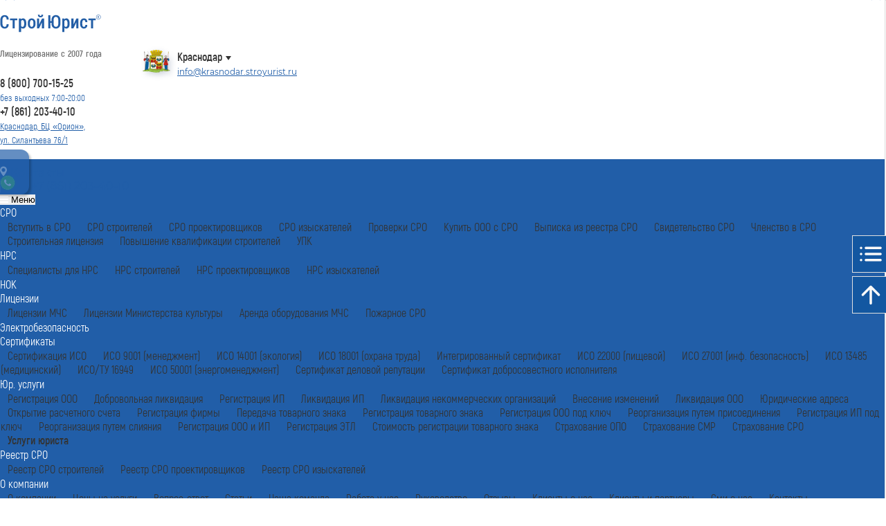

--- FILE ---
content_type: text/html; charset=UTF-8
request_url: https://krasnodar.stroyurist.ru/services/yur-uslugi/uslugi-yurista/
body_size: 97089
content:
<!DOCTYPE html>
<html xmlns="http://www.w3.org/1999/xhtml" xml:lang="ru" lang="ru">
<head>
<meta http-equiv="Content-Type" content="text/html; charset=UTF-8" />
<meta name="robots" content="index, follow" />
<meta name="keywords" content="стройюрист, сро, лицензии МЧС, регистрация" />
<meta name="description" content="✅ Прайс-лист на юридические услуги для бизнеса в Краснодаре. Оформляем документы для ведения бизнеса по всей России! Оформление в течение 1 дня. | СтройЮрист" />
<link href="/bitrix/cache/css/s1/stroyurist.ru_adaptive/template_a779c68cef85c33662d5640a44e82e5e/template_a779c68cef85c33662d5640a44e82e5e_v1.css?1768676076159195" type="text/css" rel="stylesheet" data-template-style="true"/>
<meta http-equiv="Content-Type" content="text/html; charset=utf-8" />
<meta http-equiv="X-UA-Compatible" content="IE=edge,chrome=1" />
<meta http-equiv="Content-Security-Policy" content="upgrade-insecure-requests">
<meta http-equiv="x-dns-prefetch-control" content="on">
<meta name="format-detection" content="telephone=yes">
<meta name="robots" content="noyaca" />
<meta name="robots" content="index, follow" />
<title>Прайс-лист на юридические услуги для бизнеса в Краснодаре | СтройЮрист</title>
<meta name="keywords" content="">
<meta property="og:title" content="Прайс-лист на юридические услуги для бизнеса в Краснодаре | СтройЮрист" />
<meta property="og:type" content="website" />
<meta property="og:url" content="krasnodar.stroyurist.ru/services/yur-uslugi/uslugi-yurista/" />
<meta property="og:description" content="✅ Прайс-лист на юридические услуги для бизнеса в Краснодаре. Оформляем документы для ведения бизнеса по всей России! Оформление в течение 1 дня. | СтройЮрист" />

  <link rel="icon" type="image/png" sizes="512x512" href="/adds/images/favicon/favicon-512x512.png">
  <link rel="icon" type="image/png" sizes="256x256" href="/adds/images/favicon/favicon-256x256.png">
  <link rel="icon" type="image/png" sizes="192x192" href="/adds/images/favicon/favicon-192x192.png">
  <link rel="apple-touch-icon" sizes="180x180" href="/adds/images/favicon/favicon-180x180.png">
  <link rel="icon" type="image/png" sizes="167x167" href="/adds/images/favicon/favicon-167x167.png">
  <link rel="icon" type="image/png" sizes="120x120" href="/adds/images/favicon/favicon-120x120.png">
  <link rel="icon" type="image/png" sizes="64x64" href="/adds/images/favicon/favicon-64x64.png">
  <link rel="icon" type="image/png" sizes="48x48" href="/adds/images/favicon/favicon-48x48.png">
  <link rel="icon" type="image/png" sizes="32x32" href="/adds/images/favicon/favicon-32x32.png">
  <link rel="icon" type="image/png" sizes="16x16" href="/adds/images/favicon/favicon.ico">
  <link rel="shortcut icon" type="image/x-icon" href="/favicon.ico">

  <meta content="/adds/images/logo.png" property="og:image">
  <meta name="MobileOptimized" content="320" />
  <meta name="HandheldFriendly" content="true" />
  <meta name="viewport" content="width=device-width, initial-scale=1, shrink-to-fit=no">

  <link rel="preload" href="/adds/public/fonts/Akrobatbold.woff2" as="font" type="font/woff2" crossorigin>
  <link rel="preload" href="/adds/public/fonts/Akrobat.woff2" as="font" type="font/woff2" crossorigin>
  <link rel="preload" href="/adds/public/fonts/Montserrat-Bold.woff2" as="font" type="font/woff2" crossorigin>
  <link rel="preload" href="/adds/public/fonts/Montserrat-Regular.woff2" as="font" type="font/woff2" crossorigin>
  <link rel="preload" href="/adds/public/fonts/Montserrat-SemiBold.woff2" as="font" type="font/woff2" crossorigin>

  	<style>
	.webp .bg-presentation-Krasnodar .bg-presentation-region {background-image: url(/adds/images/backgrounds/cities/Krasnodar.webp);background-position: 45% 50% !important;}.no-webp .bg-presentation-Krasnodar .bg-presentation-region {background-image: url(/adds/images/backgrounds/cities/Krasnodar.jpg);background-position: 45% 50% !important;}	</style>
<style>
    @font-face{font-display:swap;font-family:'Akrobat';src:local("Akrobat"),local("Akrobat-Regular"),url(/adds/public/fonts/Akrobat.woff2) format("woff2"),url(/adds/public/fonts/Akrobat.woff) format("woff"),url(/adds/public/fonts/Akrobat.ttf) format("truetype");font-weight:400;font-style:normal}@font-face{font-display:swap;font-family:'Akrobat';src:local("Akrobat Bold"),local("Akrobat-Bold"),url(/adds/public/fonts/Akrobatbold.woff2) format("woff2"),url(/adds/public/fonts/Akrobatbold.woff) format("woff"),url(/adds/public/fonts/Akrobatbold.ttf) format("truetype");font-weight:700;font-style:normal}@font-face{font-display:swap;font-family:'Montserrat';src:local("Montserrat SemiBold"),local("Montserrat-SemiBold"),url(/adds/public/fonts/Montserrat-SemiBold.woff2) format("woff2"),url(/adds/public/fonts/Montserrat-SemiBold.woff) format("woff"),url(/adds/public/fonts/Montserrat-SemiBold.ttf) format("truetype");font-weight:600;font-style:normal}@font-face{font-display:swap;font-family:'Montserrat';src:local("Montserrat Bold"),local("Montserrat-Bold"),url(/adds/public/fonts/Montserrat-Bold.woff2) format("woff2"),url(/adds/public/fonts/Montserrat-Bold.woff) format("woff"),url(/adds/public/fonts/Montserrat-Bold.ttf) format("truetype");font-weight:700;font-style:normal}@font-face{font-display:swap;font-family:'Montserrat';src:local("Montserrat Regular"),local("Montserrat-Regular"),url(/adds/public/fonts/Montserrat-Regular.woff2) format("woff2"),url(/adds/public/fonts/Montserrat-Regular.woff) format("woff"),url(/adds/public/fonts/Montserrat-Regular.ttf) format("truetype");font-weight:400;font-style:normal}
</style>
<style>
    @charset "UTF-8";.navbar-ad-blue-menu {z-index: 100;background-color: #215ea8;padding: 10px 0;}@supports (-webkit-marquee-repetition: infinite) and ((-o-object-fit: fill) or (object-fit: fill)) {.navbar-ad-blue-menu {padding: 20px 0;}}.navbar-ad-blue-menu ul.navbar-nav {-webkit-box-pack: justify;-webkit-justify-content: space-between;-ms-flex-pack: justify;justify-content: space-between;padding: 0 !important;list-style-type: none !important;margin-bottom: 0 !important;}.navbar-ad-blue-menu ul.navbar-nav .nav-item, .stuck .sticky-top .nav-item {padding-top: 0 !important;padding-bottom: 0 !important;}.navbar-ad-blue-menu ul.navbar-nav .nav-link {text-decoration: none;color: #fff !important;font-size: 16px !important;padding: 0 !important;font-family: Akrobat, Arial, sans-serif !important;}.navbar-ad-blue-menu ul.navbar-nav .dropdown-menu {border: 1px solid #215ea8;top: 22px;}.navbar-ad-blue-menu ul.navbar-nav .dropdown-menu .dropdown-item {padding: 0 10px !important;color: #333;font-family: Akrobat, Arial, sans-serif !important;}.navbar-ad-blue-menu ul.navbar-nav .dropdown-menu .dropdown-item.active {font-family: Akrobat, Arial, sans-serif !important;font-size: 16px;background-color: unset;color: #333;margin-bottom: 0 !important;font-weight: 600;}.navbar-ad-blue-menu ul.navbar-nav .dropdown-menu .dropdown-item:active, .navbar-ad-blue-menu ul.navbar-nav .dropdown-menu .dropdown-item:hover {background-color: unset !important;}.navbar-ad-blue-menu ul.navbar-nav .dropdown-menu a {font-family: Akrobat, Arial, sans-serif !important;text-decoration: none;color: #333;}.stuck-phone {margin-left: 25px;}.stuck-phone a {color: #fff;text-decoration: none;}.stuck-trigger {top: 96px;}.sticky-top {-webkit-transition: all 0.25s ease-in;-o-transition: all 0.25s ease-in;transition: all 0.25s ease-in;}.stuck .content {margin-top: 45px;}.stuck .sticky-top {position: fixed !important;top: 0 !important;width: 100%;padding: 10px 0 !important;}.stuck .sticky-top .stuck-phone {display: inline-grid !important;}.stuck .sticky-top .stuck-phone .phone_mobile {font-family: Akrobat, Arial, sans-serif;white-space: nowrap;padding-left: 16px;font-size: 18px;width: 110px;margin-top: -18px;}.stuck .sticky-top .stuck-phone .btn {position: absolute;top: 25px;padding-top: 4px !important;padding-bottom: 4px !important;}.navbar-light {display: unset !important;}.mobile-menu-opened .navbar-light .navbar-collapse.show {background-color: #fff;}.navbar-toggler {border: 0;color: #000;padding-right: 0;}.navbar-toggler:focus, .navbar-toggler:hover {border: 0;}button:focus {outline: 0;}.mobile-su a.logo {font-size: 28px;text-decoration: none;color: #3d83bd;top: -2px;position: relative;}.hamburger, .hamburger-box {position: relative;display: inline-block;}.hamburger {z-index: 9999;font: inherit;overflow: visible;margin: 0;padding: 10px 0 5px 8px;-webkit-transition-timing-function: linear;-o-transition-timing-function: linear;transition-timing-function: linear;-webkit-transition-duration: 0.15s;-o-transition-duration: 0.15s;transition-duration: 0.15s;-webkit-transition-property: opacity, -webkit-filter;-o-transition-property: opacity, filter;transition-property: opacity, filter;transition-property: opacity, filter, -webkit-filter;text-transform: none;color: inherit;border: 0;background-color: transparent;}.hamburger-box {width: 40px;height: 24px;outline: 0;}.hamburger .hamburger-inner, .hamburger .hamburger-inner:after, .hamburger .hamburger-inner:before {width: 35px;height: 3px;-webkit-border-radius: 4px;border-radius: 4px;}.hamburger-inner:after, .hamburger-inner:before {display: block;content: "";}.hamburger-inner {top: 2px;display: block;margin-top: -2px;}.hamburger .hamburger-inner, .hamburger .hamburger-inner:after, .hamburger .hamburger-inner:before, .hamburger-inner:before {-webkit-transition-timing-function: ease;-o-transition-timing-function: ease;-webkit-transition-duration: 0.15s;-o-transition-duration: 0.15s;position: absolute;transition-timing-function: ease;transition-duration: 0.15s;-webkit-transition-property: -webkit-transform;-o-transition-property: transform;transition-property: transform;transition-property: transform, -webkit-transform;background-color: #000;}.hamburger-inner:before {top: 10px;}.hamburger-inner:after {top: 20px;}body.mobile-menu-opened .hamburger .hamburger-inner {-webkit-transform: translate3d(0, 10px, 0) rotate(45deg);transform: translate3d(0, 10px, 0) rotate(45deg);}body.mobile-menu-opened .hamburger .hamburger-inner:after {-webkit-transform: translate3d(0, -20px, 0) rotate(-90deg);transform: translate3d(0, -20px, 0) rotate(-90deg);}body.mobile-menu-opened .hamburger .hamburger-inner:before {-webkit-transform: rotate(-45deg) translate3d(-5.71429px, -6px, 0);transform: rotate(-45deg) translate3d(-5.71429px, -6px, 0);opacity: 0;}.head {margin-top: 20px;margin-bottom: 18px;}.head .flex-fill {line-height: 20px;}.head .logo.relate {position: relative;}.head .logo.relate img {width: 146px;max-width: 100%;}.head .logo.relate span {position: absolute;width: 155px;left: 0;color: #6e6e6e;bottom: -14px;font-style: normal;font-weight: 700;font-size: 12.55px;line-height: 16px;font-family: Akrobat, Arial, sans-serif !important;}.head .city-emblem {width: 40px;height: auto;margin-right: 10px;-webkit-filter: drop-shadow(3px 3px 4px rgba(0, 26, 77, 0.2));filter: drop-shadow(3px 3px 4px rgba(0, 26, 77, 0.2));}.head .map-head {line-height: 20px;float: right;text-align: left;width: 80%;}.head .map-head .city {font-family: Akrobat, Arial, sans-serif !important;text-decoration: none;color: #333;font-size: 16px;font-weight: 600;}.head .map-head .city:after {content: "";position: relative;margin-left: 5px;top: 15px;border: 4px solid transparent;border-top: 6px solid #333;}.head .map-head .address {font-size: 12px;}.head .map-gerb {float: left;text-align: right;width: 20%;}.head .free-phone-head .phone-header {font-size: 16px;font-weight: 600;color: #333;font-family: Akrobat, Arial, sans-serif;text-decoration: none;}.head .free-phone-head .mode {font-family: Akrobat, Arial, sans-serif;color: #215ea8;font-size: 13px;}.head .city-phone-head .city-phone, .head .free-phone-head .address {font-family: Akrobat, Arial, sans-serif;color: #215ea8;font-size: 13px;text-decoration: underline;line-height: 1.2;}.head .city-phone-head .city-phone {color: #333;font-weight: 600;font-size: 16px;text-decoration: none;}.head .city-phone-head .city-phone .number {font-size: 16px;}.head .city-phone-head .address {font-family: Akrobat, Arial, sans-serif;color: #215ea8;font-size: 13px;text-decoration: underline;line-height: 1.2;}.border-mobile-menu {padding-left: 0;padding-right: 18px;border-left: 1px solid rgba(255, 255, 255, 0.15);border-right: 1px solid rgba(255, 255, 255, 0.15);}.footer .footer-contacts {z-index: 5;position: relative;padding-top: 35px;padding-bottom: 30px;background-color: #f2f2f2;}.footer .footer-contacts p {margin-bottom: 0 !important;padding-bottom: 0 !important;}.footer .footer-contacts .logo-footer {text-decoration: none;}.footer .footer-contacts .logo-footer img {width: unset;}.footer .footer-contacts .company-footer-block {margin-bottom: 15px;}.footer .footer-contacts .company-footer-block .heading {font-size: 14px !important;color: #1357a1;font-weight: 700;}.footer .footer-contacts .company-footer-block .text {font-family: Akrobat, Arial, sans-serif !important;font-size: 11.6px;font-weight: 600;}.footer .footer-contacts .company-footer-block .footer-icons a:not(:last-child), .footer .footer-contacts .company-footer-block .footer-pay-icons img {margin-right: 10px;}.footer .footer-contacts .company-footer-block .footer-icons a img {height: 16px;width: auto;}.footer .footer-contacts .contact-block {padding-bottom: 30px;}.footer .footer-contacts .contact-block .heading, .footer .menu_footer p {font-family: Akrobat, Arial, sans-serif !important;font-size: 16px;font-weight: 800;margin-bottom: 0 !important;}.footer .footer-contacts .contact-block .text {line-height: 24px;font-size: 12px;color: #6e6e6e;}.footer .footer-contacts .phone-number {font-weight: 600;text-decoration: none;font-family: Akrobat, Arial, sans-serif !important;color: #1357a1 !important;font-size: 22px !important;}.footer .footer-contacts .email {font-weight: 500;font-size: 12px !important;color: #1357a1;font-style: normal;line-height: 150%;}.footer .menu_footer {z-index: 3;position: relative;padding-top: 20px;padding-bottom: 20px;background-color: #e0e0e0;-webkit-box-shadow: inset 0 11px 8px -10px #6e6e6e45, inset 0 -11px 8px -10px #6e6e6e45;box-shadow: inset 0 11px 8px -10px #6e6e6e45, inset 0 -11px 8px -10px #6e6e6e45;}.footer .menu_footer ul {margin-bottom: 25px;}.footer .menu_footer ul li {list-style-type: none;font-size: 12px;line-height: 19px;}.footer .menu_footer ul li a {text-decoration: none;color: #6e6e6e;}.footer .menu_footer ul li a:hover {text-decoration: underline;}.footer .certificat-footer .heading, .footer .policy-footer a {font-style: normal;font-weight: 500;font-size: 12px;line-height: 20px;color: #1357a1;}.footer .certificat-footer {border-bottom: 2px solid #e0e0e0;padding-bottom: 30px;padding-top: 20px;background-color: #f2f2f2;}.footer .certificat-footer .heading {margin-bottom: 0;font-weight: 700;color: #6e6e6e;}.footer .certificat-footer .heading span {font-weight: 500;}.desktop-menu-blue {width: 100%;}.desktop-menu-blue .nav-item {margin: auto;}* {margin: 0;padding: 0;}body, html {height: 100%;}body .wrapper, html .wrapper {display: block;-webkit-box-orient: vertical;-webkit-box-direction: normal;-webkit-flex-direction: column;-ms-flex-direction: column;flex-direction: column;height: 100%;}body .content, html .content {-webkit-box-flex: 1;-webkit-flex: 1 0 auto;-ms-flex: 1 0 auto;flex: 1 0 auto;}body .footer, html .footer {-webkit-box-flex: 0;-webkit-flex: 0 0 auto;-ms-flex: 0 0 auto;flex: 0 0 auto;}@media (min-width: 0px) and (max-width: 767px) {.sticky-top {-webkit-transition: unset;-o-transition: unset;transition: unset;position: absolute;width: 100%;top: 63px;}}@media (min-width: 300px) and (max-width: 767px) {.navbar-ad-blue-menu {padding: 0;}@supports (-webkit-marquee-repetition: infinite) and ((-o-object-fit: fill) or (object-fit: fill)) {.navbar-ad-blue-menu {padding: 0;}}.navbar-ad-blue-menu ul.navbar-nav {display: block;}.navbar-ad-blue-menu ul.navbar-nav .nav-link {padding: 5px 30px 4px !important;font-size: 24px !important;}.navbar-ad-blue-menu ul.navbar-nav .dropdown-menu {border: 0;background-color: #215ea8;}.navbar-ad-blue-menu ul.navbar-nav .dropdown-menu .dropdown-item {color: #fff;font-size: 22px;padding: 0 10px 0 40px !important;}.navbar-ad-blue-menu ul.navbar-nav .dropdown-menu .dropdown-item.active {color: #fff !important;font-size: 18px;}.navbar-ad-blue-menu ul.navbar-nav .dropdown-menu a {color: #fff;}.stuck-trigger {top: 52px;}.stuck .content {margin-top: 0;}.stuck .sticky-top {padding: 0 !important;}.head {margin-top: 8px;margin-bottom: 8px;}.head .logo.relate img {width: 110px;}.head .logo.relate span {font-size: 9.4px;bottom: -10px;}.head .city-emblem {max-height: 25px;width: auto;}.head .map-head {width: unset;margin-top: 7px;}.head .map-head .city {font-size: 12px;text-decoration: underline;float: right;}.head .map-head .city:after {top: 11px;}.head .map-gerb {width: unset;float: unset;margin-top: 4px;}.footer .footer-contacts .logo-footer img {width: 130px;}.footer .footer-contacts .company-footer-block {margin-bottom: 0;}.footer .footer-contacts .company-footer-block .heading {font-style: normal;font-weight: 600;font-size: 12px;line-height: 150%;color: #1357a1;margin-bottom: 5px !important;}.footer .footer-contacts .contact-block {padding-bottom: 20px;}.footer .footer-contacts .contact-block .heading {margin-top: 0;font-style: normal;font-weight: 700;font-size: 14px;line-height: 15px;margin-bottom: 5px !important;}.footer .footer-contacts .contact-block .text {font-style: normal;font-weight: 500;font-size: 10px;line-height: 15px;color: #6e6e6e;}.footer .menu_footer .col-12 {padding-left: 30px;}.footer .menu_footer p {font-size: 20px;}.footer .menu_footer ul li {font-size: 16px;line-height: 24px;}.footer .certificat-footer .heading {margin-bottom: 30px;font-size: 10px;line-height: 15px;}}@media (min-width: 300px) and (max-width: 576px) {.footer .footer-contacts .company-footer-block .text {margin-bottom: 20px !important;margin-left: -8px;font-size: 11.1347px;font-style: normal;font-weight: 700;line-height: 13px;color: #6e6e6e;}}@media (min-width: 768px) and (max-width: 1300px) {.navbar-ad-blue-menu ul.navbar-nav li:nth-last-child(-n + 2) .dropdown-menu {left: unset;right: 0;}.navbar-ad-blue-menu ul.navbar-nav li:nth-last-child(-n + 2) .dropdown-menu::after {left: unset;right: 10px;}}@media (min-width: 768px) and (max-width: 4000px) {.navbar-ad-blue-menu ul.navbar-nav .dropdown-menu::after {content: "";width: 0;height: 0;border-right: 1px solid #215ea8;border-bottom: 1px solid #215ea8;background-color: #fff;padding: 4px;position: absolute;left: 10px;top: -5px;text-align: center;-webkit-transform: rotate(-135deg);-ms-transform: rotate(-135deg);transform: rotate(-135deg);margin: auto;}.navbar-ad-blue-menu ul.navbar-nav .dropdown:hover .dropdown-menu {display: block;}}@media (min-width: 768px) and (max-width: 991px) {.head .fix-w-address {width: 17%;}.head .map-head {width: 75%;}.footer .footer-contacts .logo-footer img {width: 100%;}.footer .footer-contacts .company-footer-block .text {font-size: 11px;padding-left: 9px;}.desktop-menu-blue {background-color: #215ea8 !important;}nav .navbar-nav .nav-link {font-size: 12px !important;}.navbar {z-index: 2000;}.navbar .card {border: 0;-webkit-border-radius: 0;border-radius: 0;font-size: 18px;color: #1357a1;}.navbar .card .card-body ul li a, .navbar .card a.card-link {font-family: Akrobat, Arial, sans-serif !important;color: #1357a1;text-decoration: none;font-size: 18px;font-weight: 600;}.navbar .card .card-header {background: 0 0;text-decoration: none;padding-left: 40px;}.navbar .card .card-body {padding-left: 50px;}.navbar .card .card-body ul {list-style-type: none;}.blue-mobile-menu a, .navbar .card, .navbar .card .card-body ul li {text-decoration: none;}.navbar .card .card-body ul li a {font-size: 16px !important;color: #333 !important;}.navbar .card.active .card-link:before {-webkit-transform: rotate(135deg);-ms-transform: rotate(135deg);transform: rotate(135deg);}.navbar a.card-link:before {position: absolute;content: "";display: block;-webkit-transition: -webkit-transform 0.2s ease 0s;-o-transition: transform 0.2s ease 0s;transition: transform 0.2s ease 0s;transition: transform 0.2s ease 0s, -webkit-transform 0.2s ease 0s;border-top: 2px solid #aaa;border-right: 2px solid #aaa;padding: 3px;-webkit-transform: rotate(-225deg);-ms-transform: rotate(-225deg);transform: rotate(-225deg);right: 30px;top: 25px;margin-top: -3px;z-index: 1;}.blue-mobile-menu {padding: 3px 15px 5px;}.blue-mobile-menu a {color: #fff;font-size: 12px !important;}.blue-mobile-menu .phone-number {font-size: 18px !important;font-family: Akrobat, Arial, sans-serif !important;}.blue-mobile-menu button {padding: 0 !important;color: #fff;font-size: 12px !important;}.blue-mobile-menu button .navbar-toggler-icon {height: 1.3em;}.mobile-dropdown-menu {background-color: #fff;}}@media screen and (max-width: 767px) {.navbar {z-index: 2000;}.navbar .navbar-collapse {height: 100vh;padding-bottom: 200px;overflow-y: auto;}.navbar .card {border: 0;-webkit-border-radius: 0;border-radius: 0;font-size: 18px;color: #1357a1;}.navbar .card .card-body ul li a, .navbar .card a.card-link {font-family: Akrobat, Arial, sans-serif !important;color: #1357a1;text-decoration: none;font-size: 18px;font-weight: 600;}.navbar .card .card-header {background: 0 0;text-decoration: none;padding-left: 40px;}.navbar .card .card-body {padding-left: 50px;}.navbar .card .card-body ul {list-style-type: none;}.blue-mobile-menu a, .navbar .card, .navbar .card .card-body ul li {text-decoration: none;}.navbar .card .card-body ul li a {font-size: 16px !important;color: #333 !important;}.navbar .card.active .card-link:before {-webkit-transform: rotate(135deg);-ms-transform: rotate(135deg);transform: rotate(135deg);}.navbar a.nav-link {font-size: 18px;padding-left: 20px !important;}.navbar a.card-link:before {position: absolute;content: "";display: block;-webkit-transition: -webkit-transform 0.2s ease 0s;-o-transition: transform 0.2s ease 0s;transition: transform 0.2s ease 0s;transition: transform 0.2s ease 0s, -webkit-transform 0.2s ease 0s;border-top: 2px solid #aaa;border-right: 2px solid #aaa;padding: 3px;-webkit-transform: rotate(-225deg);-ms-transform: rotate(-225deg);transform: rotate(-225deg);right: 30px;top: 25px;margin-top: -3px;z-index: 1;}.blue-mobile-menu {padding: 3px 15px 5px;}.blue-mobile-menu a {color: #fff;font-size: 12px !important;}.blue-mobile-menu .phone-number {font-size: 18px !important;font-family: Akrobat, Arial, sans-serif !important;}.blue-mobile-menu button {padding: 0 !important;color: #fff;font-size: 12px !important;}.blue-mobile-menu button .navbar-toggler-icon {height: 1.3em;}.mobile-dropdown-menu {background-color: #fff;}}
</style><style>
    .bg {background-repeat: no-repeat;}.bg-contain {-webkit-background-size: contain;background-size: contain;}.bg-presentation, .bg-presentation-region {-webkit-background-size: cover;background-size: cover;background-position: center center;}.bg-reviews {padding-bottom: 30px;}.bg-questions, .bg-reviews, .bg-workplan {-webkit-background-size: cover;background-size: cover;background-position: center center;}.bg-img-contain {background-repeat: no-repeat !important;background-position: center !important;-webkit-background-size: contain !important;background-size: contain !important;border-top: 1px solid #e0e0e0;border-left: 1px solid #e0e0e0;}.bg-general {background: -webkit-radial-gradient( 267.74% 203.54% at 53.98% -56.25%, #00315e 0%, #00284d 53.65%, #004b91 100% );background: -o-radial-gradient( 267.74% 203.54% at 53.98% -56.25%, #00315e 0%, #00284d 53.65%, #004b91 100% );background: radial-gradient( 267.74% 203.54% at 53.98% -56.25%, #00315e 0, #00284d 53.65%, #004b91 100% );}.reviews-bg-gray {background-color: #f2f2f2;}.bg-gray {background: #f9f9f9;}.bg-white {background: #fff;}.bg-gray2 {background: #f2f2f2;}.bg-dark {background-color: #515163;}.bg-blue {z-index: 50;background-color: #215ea8;}.bg-sm-grey {background: unset;}.webp .bg-about-1 {background-image: url(/adds/images/pages/company/bg-company-1.webp);}.no-webp .bg-about-1 {background-image: url(/adds/images/pages/company/bg-company-1.jpg);}.webp .bg-presentation-default .bg-presentation-region {background-image: url(/adds/images/backgrounds/block/bg-presentation2.webp);}.webp .bg-reviews {background-image: url(/adds/images/backgrounds/block/main.webp);}.webp .bg-workplan {background-image: url(/adds/images/backgrounds/main/bg-workplan.webp);}.webp .bg-questions {background-image: url(/adds/images/backgrounds/main/bg-questions-left.webp);}.webp .bg-presentation-Russia .bg-presentation-region {background-image: url(/adds/images/backgrounds/cities/Russia2.webp);background-position: 27% 50% !important;}.no-webp .bg-presentation-default .bg-presentation-region {background-image: url(/adds/images/backgrounds/block/bg-presentation2.jpg);}.no-webp .bg-reviews {background-image: url(/adds/images/backgrounds/block/main.jpg);}.no-webp .bg-workplan {background-image: url(/adds/images/backgrounds/main/bg-workplan.jpg);}.no-webp .bg-questions {background-image: url(/adds/images/backgrounds/main/bg-questions-left.jpg);}.no-webp .bg-presentation-Russia .bg-presentation-region {background-image: url(/adds/images/backgrounds/cities/Russia2.jpg);background-position: 27% 50% !important;}.webp .inter .trust .image-1 {background-image: url(/adds/images/backgrounds/interes/img-trust.webp);}.webp .inter .trust .image-2 {background-image: url(/adds/images/backgrounds/interes/img-gifts.webp);}.webp .interes .item-1 {background-image: url(/adds/images/backgrounds/interes/img-cpo-price.webp);}.webp .interes .item-2 {background-image: url(/adds/images/backgrounds/interes/img-cpo-time.webp);}.webp .interes .item-3 {background-image: url(/adds/images/backgrounds/interes/img-cpo-question.webp);}.webp .interes .item-4 {background-image: url(/adds/images/backgrounds/interes/img-cpo-why.webp);}.webp .interes .item-5 {background-image: url(/adds/images/backgrounds/interes/img-cpo-what.webp);}.webp .interes .item-6 {background-image: url(/adds/images/backgrounds/interes/img-cpo-kinds.webp);}.webp .interes .item-7 {background-image: url(/adds/images/backgrounds/interes/img-cpo-professional.webp);}.webp .interes .item-8 {background-image: url(/adds/images/backgrounds/interes/img-cpo-no-middleman.webp);}.webp .interes .item-9 {background-image: url(/adds/images/backgrounds/interes/img-cpo-explain.webp);}.no-webp .inter .trust .image-1 {background-image: url(/adds/images/backgrounds/interes/img-trust.jpg);}.no-webp .inter .trust .image-2 {background-image: url(/adds/images/backgrounds/interes/img-gifts.jpg);}.no-webp .interes .item-1 {background-image: url(/adds/images/backgrounds/interes/img-cpo-price.jpg);}.no-webp .interes .item-2 {background-image: url(/adds/images/backgrounds/interes/img-cpo-time.jpg);}.no-webp .interes .item-3 {background-image: url(/adds/images/backgrounds/interes/img-cpo-question.jpg);}.no-webp .interes .item-4 {background-image: url(/adds/images/backgrounds/interes/img-cpo-why.jpg);}.no-webp .interes .item-5 {background-image: url(/adds/images/backgrounds/interes/img-cpo-what.jpg);}.no-webp .interes .item-6 {background-image: url(/adds/images/backgrounds/interes/img-cpo-kinds.jpg);}.no-webp .interes .item-7 {background-image: url(/adds/images/backgrounds/interes/img-cpo-professional.jpg);}.no-webp .interes .item-8 {background-image: url(/adds/images/backgrounds/interes/img-cpo-no-middleman.jpg);}.no-webp .interes .item-9 {background-image: url(/adds/images/backgrounds/interes/img-cpo-explain.jpg);}.webp .block-presentation-1 .about-video {background-image: url(/adds/images/pages/service/sro/prev-video-sro.webp);}.no-webp .block-presentation-1 .about-video {background-image: url(/adds/images/pages/service/sro/prev-video-sro.jpg);}.webp .bg-faq {background-image: url(/adds/images/backgrounds/faq/bg-faq.webp);}.webp .image-blog-46 {background-image: url(/adds/images/pages/blog/image-blog-46.webp);}.webp .img-blog-2 {background-image: url(/adds/images/pages/blog/img-blog-2.webp);}.webp .img-blog-3 {background-image: url(/adds/images/pages/blog/img-blog-3.webp);}.webp .img-blog-4 {background-image: url(/adds/images/pages/blog/img-blog-4.webp);}.webp .img-blog-5 {background-image: url(/adds/images/pages/blog/img-blog-5.webp);}.webp .img-blog-6 {background-image: url(/adds/images/pages/blog/img-blog-6.webp);}.webp .img-blog-7 {background-image: url(/adds/images/pages/blog/img-blog-7.webp);}.webp .img-blog-8 {background-image: url(/adds/images/pages/blog/img-blog-8.webp);}.webp .img-blog-9 {background-image: url(/adds/images/pages/blog/img-blog-9.webp);}.webp .img-blog-10 {background-image: url(/adds/images/pages/blog/img-blog-10.webp);}.webp .img-blog-11 {background-image: url(/adds/images/pages/blog/img-blog-11.webp);}.webp .img-blog-12 {background-image: url(/adds/images/pages/blog/img-blog-12.webp);}.webp .img-blog-13 {background-image: url(/adds/images/pages/blog/img-blog-13.webp);}.webp .img-blog-14 {background-image: url(/adds/images/pages/blog/img-blog-14.webp);}.webp .img-blog-15 {background-image: url(/adds/images/pages/blog/img-blog-15.webp);}.webp .img-blog-16 {background-image: url(/adds/images/pages/blog/img-blog-16.webp);}.webp .img-blog-17 {background-image: url(/adds/images/pages/blog/img-blog-17.webp);}.webp .img-blog-18 {background-image: url(/adds/images/pages/blog/img-blog-18.webp);}.webp .img-blog-19 {background-image: url(/adds/images/pages/blog/img-blog-19.webp);}.webp .img-blog-20 {background-image: url(/adds/images/pages/blog/img-blog-20.webp);}.webp .img-blog-21 {background-image: url(/adds/images/pages/blog/img-blog-21.webp);}.webp .img-blog-22 {background-image: url(/adds/images/pages/blog/img-blog-22.webp);}.webp .img-blog-23 {background-image: url(/adds/images/pages/blog/img-blog-23.webp);}.webp .img-blog-24 {background-image: url(/adds/images/pages/blog/img-blog-24.webp);}.webp .img-blog-25 {background-image: url(/adds/images/pages/blog/img-blog-25.webp);}.webp .img-blog-26 {background-image: url(/adds/images/pages/blog/img-blog-26.webp);}.webp .img-blog-27 {background-image: url(/adds/images/pages/blog/img-blog-27.webp);}.webp .img-blog-28 {background-image: url(/adds/images/pages/blog/img-blog-28.webp);}.webp .img-blog-29 {background-image: url(/adds/images/pages/blog/img-blog-29.webp);}.webp .img-blog-30 {background-image: url(/adds/images/pages/blog/img-blog-30.webp);}.webp .img-blog-31 {background-image: url(/adds/images/pages/blog/img-blog-31.webp);}.webp .img-blog-32 {background-image: url(/adds/images/pages/blog/img-blog-32.webp);}.webp .img-blog-33 {background-image: url(/adds/images/pages/blog/img-blog-33.webp);}.webp .img-blog-34 {background-image: url(/adds/images/pages/blog/img-blog-34.webp);}.webp .img-blog-35 {background-image: url(/adds/images/pages/blog/img-blog-35.webp);}.webp .img-blog-36 {background-image: url(/adds/images/pages/blog/img-blog-36.webp);}.webp .img-blog-37 {background-image: url(/adds/images/pages/blog/img-blog-37.webp);}.webp .img-blog-38 {background-image: url(/adds/images/pages/blog/img-blog-38.webp);}.webp .img-blog-39 {background-image: url(/adds/images/pages/blog/img-blog-39.webp);}.webp .img-blog-40 {background-image: url(/adds/images/pages/blog/img-blog-40.webp);}.webp .img-blog-41 {background-image: url(/adds/images/pages/blog/img-blog-41.webp);}.webp .img-blog-42 {background-image: url(/adds/images/pages/blog/img-blog-42.webp);}.webp .img-blog-43 {background-image: url(/adds/images/pages/blog/img-blog-43.webp);}.webp .img-blog-44 {background-image: url(/adds/images/pages/blog/img-blog-44.webp);}.webp .img-blog-45 {background-image: url(/adds/images/pages/blog/img-blog-45.webp);}.webp .img-blog-46 {background-image: url(/adds/images/pages/blog/img-blog-46.webp);}.webp .img-blog-47 {background-image: url(/adds/images/pages/blog/img-blog-47.webp);}.webp .img-blog-48 {background-image: url(/adds/images/pages/blog/img-blog-48.webp);}.webp .img-blog-49 {background-image: url(/adds/images/pages/blog/img-blog-49.webp);}.webp .img-blog-50 {background-image: url(/adds/images/pages/blog/img-blog-50.webp);}.webp .img-blog-51 {background-image: url(/adds/images/pages/blog/img-blog-51.webp);}.webp .img-blog-52 {background-image: url(/adds/images/pages/blog/img-blog-52.webp);}.webp .img-blog-53 {background-image: url(/adds/images/pages/blog/img-blog-53.webp);}.webp .img-blog-54 {background-image: url(/adds/images/pages/blog/img-blog-54.webp);}.webp .img-blog-55 {background-image: url(/adds/images/pages/blog/img-blog-55.webp);}.webp .img-blog-56 {background-image: url(/adds/images/pages/blog/img-blog-56.webp);}.webp .img-blog-57 {background-image: url(/adds/images/pages/blog/img-blog-57.webp);}.webp .img-blog-58 {background-image: url(/adds/images/pages/blog/img-blog-58.webp);}.webp .img-blog-59 {background-image: url(/adds/images/pages/blog/img-blog-59.webp);}.webp .img-blog-60 {background-image: url(/adds/images/pages/blog/img-blog-60.webp);}.webp .bg-info-blog-1 {background-image: url(/adds/images/pages/blog/nakazanie-deyatelnosti-bez-licenzii-mchs-1.webp);}.webp .bg-info-blog-2 {background-image: url(/adds/images/pages/blog/nakazanie-deyatelnosti-bez-licenzii-mchs-2.webp);}.webp .bg-info-blog-3 {background-image: url(/adds/images/pages/blog/nakazanie-deyatelnosti-bez-licenzii-mchs-3.webp);}.webp .bg-info-blog-4 {background-image: url(/adds/images/pages/blog/nakazanie-deyatelnosti-bez-licenzii-mchs-4.webp);}.webp .img-pay-1 {background-image: url(/adds/images/pages/pay/img1.webp);}.webp .img-pay-2 {background-image: url(/adds/images/pages/pay/img2.webp);}.webp .img-pay-3 {background-image: url(/adds/images/pages/pay/img3.webp);}.webp .bg-blog-1 {background-image: url(/adds/images/backgrounds/blog/bg-blog-1.webp);}.webp .bg-blog-2 {background-image: url(/adds/images/backgrounds/blog/bg-blog-2.webp);}.webp .bg-blog-3 {background-image: url(/adds/images/backgrounds/blog/bg-blog-3.webp);}.webp .bg-blog-4 {background-image: url(/adds/images/backgrounds/blog/bg-blog-4.webp);}.webp .bg-blog-5 {background-image: url(/adds/images/backgrounds/blog/bg-blog-5.webp);}.webp .bg-blog-6 {background-image: url(/adds/images/backgrounds/blog/bg-blog-6.webp);}.webp .bg-blog-7 {background-image: url(/adds/images/backgrounds/blog/bg-blog-7.webp);}.webp .bg-blog-8 {background-image: url(/adds/images/backgrounds/blog/bg-blog-8.webp);}.webp .bg-blog-9 {background-image: url(/adds/images/backgrounds/blog/bg-blog-9.webp);}.webp .bg-blog-10 {background-image: url(/adds/images/backgrounds/blog/bg-blog-10.webp);}.webp .bg-blog-11 {background-image: url(/adds/images/backgrounds/blog/bg-blog-11.webp);}.webp .bg-blog-12 {background-image: url(/adds/images/backgrounds/blog/bg-blog-12.webp);}.webp .bg-blog-13 {background-image: url(/adds/images/backgrounds/blog/bg-blog-13.webp);}.webp .bg-blog-14 {background-image: url(/adds/images/backgrounds/blog/bg-blog-14.webp);}.webp .bg-blog-15 {background-image: url(/adds/images/backgrounds/blog/bg-blog-15.webp);}.webp .bg-blog-16 {background-image: url(/adds/images/backgrounds/blog/bg-blog-16.webp);}.webp .bg-blog-17 {background-image: url(/adds/images/backgrounds/blog/bg-blog-17.webp);}.webp .bg-blog-18 {background-image: url(/adds/images/backgrounds/blog/bg-blog-18.webp);}.webp .bg-blog-19 {background-image: url(/adds/images/backgrounds/blog/bg-blog-19.webp);}.webp .bg-blog-20 {background-image: url(/adds/images/backgrounds/blog/bg-blog-20.webp);}.webp .bg-blog-21 {background-image: url(/adds/images/backgrounds/blog/bg-blog-21.webp);}.webp .bg-blog-22 {background-image: url(/adds/images/backgrounds/blog/bg-blog-22.webp);}.webp .bg-blog-23 {background-image: url(/adds/images/backgrounds/blog/bg-blog-23.webp);}.webp .bg-blog-24 {background-image: url(/adds/images/backgrounds/blog/bg-blog-24.webp);}.webp .bg-blog-25 {background-image: url(/adds/images/backgrounds/blog/bg-blog-25.webp);}.webp .bg-blog-26 {background-image: url(/adds/images/backgrounds/blog/bg-blog-26.webp);}.webp .bg-blog-27 {background-image: url(/adds/images/backgrounds/blog/bg-blog-27.webp);}.webp .bg-blog-28 {background-image: url(/adds/images/backgrounds/blog/bg-blog-28.webp);}.webp .bg-blog-29 {background-image: url(/adds/images/backgrounds/blog/bg-blog-29.webp);}.webp .bg-blog-30 {background-image: url(/adds/images/backgrounds/blog/bg-blog-30.webp);}.webp .bg-blog-31 {background-image: url(/adds/images/backgrounds/blog/bg-blog-31.webp);}.webp .bg-blog-32 {background-image: url(/adds/images/backgrounds/blog/bg-blog-32.webp);}.webp .bg-blog-33 {background-image: url(/adds/images/backgrounds/blog/bg-blog-33.webp);}.webp .bg-blog-34 {background-image: url(/adds/images/backgrounds/blog/bg-blog-34.webp);}.webp .bg-blog-35 {background-image: url(/adds/images/backgrounds/blog/bg-blog-35.webp);}.webp .bg-blog-36 {background-image: url(/adds/images/backgrounds/blog/bg-blog-36.webp);}.webp .bg-blog-37 {background-image: url(/adds/images/backgrounds/blog/bg-blog-37.webp);}.webp .bg-blog-38 {background-image: url(/adds/images/backgrounds/blog/bg-blog-38.webp);}.webp .bg-blog-39 {background-image: url(/adds/images/backgrounds/blog/bg-blog-39.webp);}.webp .bg-blog-40 {background-image: url(/adds/images/backgrounds/blog/bg-blog-40.webp);}.webp .bg-blog-41 {background-image: url(/adds/images/backgrounds/blog/bg-blog-41.webp);}.webp .bg-blog-42 {background-image: url(/adds/images/backgrounds/blog/bg-blog-42.webp);}.webp .bg-blog-43 {background-image: url(/adds/images/backgrounds/blog/bg-blog-43.webp);}.webp .bg-blog-44 {background-image: url(/adds/images/backgrounds/blog/bg-blog-44.webp);}.webp .bg-blog-45 {background-image: url(/adds/images/backgrounds/blog/bg-blog-45.webp);}.webp .bg-blog-46 {background-image: url(/adds/images/backgrounds/blog/bg-blog-46.webp);}.webp .bg-blog-47 {background-image: url(/adds/images/backgrounds/blog/bg-blog-47.webp);}.webp .bg-blog-48 {background-image: url(/adds/images/backgrounds/blog/bg-blog-48.webp);}.webp .bg-blog-49 {background-image: url(/adds/images/backgrounds/blog/bg-blog-49.webp);}.webp .bg-blog-50 {background-image: url(/adds/images/backgrounds/blog/bg-blog-50.webp);}.webp .bg-blog-51 {background-image: url(/adds/images/backgrounds/blog/bg-blog-51.webp);}.webp .bg-blog-52 {background-image: url(/adds/images/backgrounds/blog/bg-blog-52.webp);}.webp .bg-blog-53 {background-image: url(/adds/images/backgrounds/blog/bg-blog-53.webp);}.webp .bg-blog-54 {background-image: url(/adds/images/backgrounds/blog/bg-blog-54.webp);}.webp .bg-blog-55 {background-image: url(/adds/images/backgrounds/blog/bg-blog-55.webp);}.webp .bg-blog-56 {background-image: url(/adds/images/backgrounds/blog/bg-blog-56.webp);}.webp .bg-blog-57 {background-image: url(/adds/images/backgrounds/blog/bg-blog-57.webp);}.webp .bg-blog-58 {background-image: url(/adds/images/backgrounds/blog/bg-blog-58.webp);}.webp .bg-blog-59 {background-image: url(/adds/images/backgrounds/blog/bg-blog-59.webp);}.webp .bg-blog-60 {background-image: url(/adds/images/backgrounds/blog/bg-blog-60.webp);}.webp .bg-blog-61 {background-image: url(/adds/images/backgrounds/blog/bg-blog-61.webp);}.webp .bg-blog-62 {background-image: url(/adds/images/backgrounds/blog/bg-blog-62.webp);}.webp .bg-blog-63 {background-image: url(/adds/images/backgrounds/blog/bg-blog-63.webp);}.webp .bg-blog-64 {background-image: url(/adds/images/backgrounds/blog/bg-blog-64.webp);}.webp .bg-blog-65 {background-image: url(/adds/images/backgrounds/blog/bg-blog-65.webp);}.webp .bg-blog-66 {background-image: url(/adds/images/backgrounds/blog/bg-blog-66.webp);}.webp .bg-blog-67 {background-image: url(/adds/images/backgrounds/blog/bg-blog-67.webp);}.webp .bg-blog-68 {background-image: url(/adds/images/backgrounds/blog/bg-blog-68.webp);}.webp .bg-blog-69 {background-image: url(/adds/images/backgrounds/blog/bg-blog-69.webp);}.webp .bg-blog-70 {background-image: url(/adds/images/backgrounds/blog/bg-blog-70.webp);}.webp .bg-blog-71 {background-image: url(/adds/images/backgrounds/blog/bg-blog-71.webp);}.webp .bg-blog-72 {background-image: url(/adds/images/backgrounds/blog/bg-blog-72.webp);}.webp .bg-blog-73 {background-image: url(/adds/images/backgrounds/blog/bg-blog-73.webp);}.no-webp .bg-faq {background-image: url(/adds/images/backgrounds/faq/bg-faq.jpg);}.no-webp .image-blog-46 {background-image: url(/adds/images/pages/blog/image-blog-46.jpg);}.no-webp .img-blog-2 {background-image: url(/adds/images/pages/blog/img-blog-2.jpg);}.no-webp .img-blog-3 {background-image: url(/adds/images/pages/blog/img-blog-3.jpg);}.no-webp .img-blog-4 {background-image: url(/adds/images/pages/blog/img-blog-4.jpg);}.no-webp .img-blog-5 {background-image: url(/adds/images/pages/blog/img-blog-5.jpg);}.no-webp .img-blog-6 {background-image: url(/adds/images/pages/blog/img-blog-6.jpg);}.no-webp .img-blog-7 {background-image: url(/adds/images/pages/blog/img-blog-7.jpg);}.no-webp .img-blog-8 {background-image: url(/adds/images/pages/blog/img-blog-8.jpg);}.no-webp .img-blog-9 {background-image: url(/adds/images/pages/blog/img-blog-9.jpg);}.no-webp .img-blog-10 {background-image: url(/adds/images/pages/blog/img-blog-10.jpg);}.no-webp .img-blog-11 {background-image: url(/adds/images/pages/blog/img-blog-11.jpg);}.no-webp .img-blog-12 {background-image: url(/adds/images/pages/blog/img-blog-12.jpg);}.no-webp .img-blog-13 {background-image: url(/adds/images/pages/blog/img-blog-13.jpg);}.no-webp .img-blog-14 {background-image: url(/adds/images/pages/blog/img-blog-14.jpg);}.no-webp .img-blog-15 {background-image: url(/adds/images/pages/blog/img-blog-15.jpg);}.no-webp .img-blog-16 {background-image: url(/adds/images/pages/blog/img-blog-16.jpg);}.no-webp .img-blog-17 {background-image: url(/adds/images/pages/blog/img-blog-17.jpg);}.no-webp .img-blog-18 {background-image: url(/adds/images/pages/blog/img-blog-18.jpg);}.no-webp .img-blog-19 {background-image: url(/adds/images/pages/blog/img-blog-19.jpg);}.no-webp .img-blog-20 {background-image: url(/adds/images/pages/blog/img-blog-20.jpg);}.no-webp .img-blog-21 {background-image: url(/adds/images/pages/blog/img-blog-21.jpg);}.no-webp .img-blog-22 {background-image: url(/adds/images/pages/blog/img-blog-22.jpg);}.no-webp .img-blog-23 {background-image: url(/adds/images/pages/blog/img-blog-23.jpg);}.no-webp .img-blog-24 {background-image: url(/adds/images/pages/blog/img-blog-24.jpg);}.no-webp .img-blog-25 {background-image: url(/adds/images/pages/blog/img-blog-25.jpg);}.no-webp .img-blog-26 {background-image: url(/adds/images/pages/blog/img-blog-26.jpg);}.no-webp .img-blog-27 {background-image: url(/adds/images/pages/blog/img-blog-27.jpg);}.no-webp .img-blog-28 {background-image: url(/adds/images/pages/blog/img-blog-28.jpg);}.no-webp .img-blog-29 {background-image: url(/adds/images/pages/blog/img-blog-29.jpg);}.no-webp .img-blog-30 {background-image: url(/adds/images/pages/blog/img-blog-30.jpg);}.no-webp .img-blog-31 {background-image: url(/adds/images/pages/blog/img-blog-31.jpg);}.no-webp .img-blog-32 {background-image: url(/adds/images/pages/blog/img-blog-32.jpg);}.no-webp .img-blog-33 {background-image: url(/adds/images/pages/blog/img-blog-33.jpg);}.no-webp .img-blog-34 {background-image: url(/adds/images/pages/blog/img-blog-34.jpg);}.no-webp .img-blog-35 {background-image: url(/adds/images/pages/blog/img-blog-35.jpg);}.no-webp .img-blog-36 {background-image: url(/adds/images/pages/blog/img-blog-36.jpg);}.no-webp .img-blog-37 {background-image: url(/adds/images/pages/blog/img-blog-37.jpg);}.no-webp .img-blog-38 {background-image: url(/adds/images/pages/blog/img-blog-38.jpg);}.no-webp .img-blog-39 {background-image: url(/adds/images/pages/blog/img-blog-39.jpg);}.no-webp .img-blog-40 {background-image: url(/adds/images/pages/blog/img-blog-40.jpg);}.no-webp .img-blog-41 {background-image: url(/adds/images/pages/blog/img-blog-41.jpg);}.no-webp .img-blog-42 {background-image: url(/adds/images/pages/blog/img-blog-42.jpg);}.no-webp .img-blog-43 {background-image: url(/adds/images/pages/blog/img-blog-43.jpg);}.no-webp .img-blog-44 {background-image: url(/adds/images/pages/blog/img-blog-44.jpg);}.no-webp .img-blog-45 {background-image: url(/adds/images/pages/blog/img-blog-45.jpg);}.no-webp .img-blog-46 {background-image: url(/adds/images/pages/blog/img-blog-46.jpg);}.no-webp .img-blog-47 {background-image: url(/adds/images/pages/blog/img-blog-47.jpg);}.no-webp .img-blog-48 {background-image: url(/adds/images/pages/blog/img-blog-48.jpg);}.no-webp .img-blog-49 {background-image: url(/adds/images/pages/blog/img-blog-49.jpg);}.no-webp .img-blog-50 {background-image: url(/adds/images/pages/blog/img-blog-50.jpg);}.no-webp .img-blog-51 {background-image: url(/adds/images/pages/blog/img-blog-51.jpg);}.no-webp .img-blog-52 {background-image: url(/adds/images/pages/blog/img-blog-52.jpg);}.no-webp .img-blog-53 {background-image: url(/adds/images/pages/blog/img-blog-53.jpg);}.no-webp .img-blog-54 {background-image: url(/adds/images/pages/blog/img-blog-54.jpg);}.no-webp .img-blog-55 {background-image: url(/adds/images/pages/blog/img-blog-55.jpg);}.no-webp .img-blog-56 {background-image: url(/adds/images/pages/blog/img-blog-56.jpg);}.no-webp .img-blog-57 {background-image: url(/adds/images/pages/blog/img-blog-57.jpg);}.no-webp .img-blog-58 {background-image: url(/adds/images/pages/blog/img-blog-58.jpg);}.no-webp .img-blog-59 {background-image: url(/adds/images/pages/blog/img-blog-59.jpg);}.no-webp .img-blog-60 {background-image: url(/adds/images/pages/blog/img-blog-60.jpg);}.no-webp .bg-info-blog-1 {background-image: url(/adds/images/pages/blog/nakazanie-deyatelnosti-bez-licenzii-mchs-1.jpg);}.no-webp .bg-info-blog-2 {background-image: url(/adds/images/pages/blog/nakazanie-deyatelnosti-bez-licenzii-mchs-2.jpg);}.no-webp .bg-info-blog-3 {background-image: url(/adds/images/pages/blog/nakazanie-deyatelnosti-bez-licenzii-mchs-3.jpg);}.no-webp .bg-info-blog-4 {background-image: url(/adds/images/pages/blog/nakazanie-deyatelnosti-bez-licenzii-mchs-4.jpg);}.no-webp .img-pay-1 {background-image: url(/adds/images/pages/pay/img1.jpg);}.no-webp .img-pay-2 {background-image: url(/adds/images/pages/pay/img2.jpg);}.no-webp .img-pay-3 {background-image: url(/adds/images/pages/pay/img3.jpg);}.no-webp .bg-blog-1 {background-image: url(/adds/images/backgrounds/blog/bg-blog-1.jpg);}.no-webp .bg-blog-2 {background-image: url(/adds/images/backgrounds/blog/bg-blog-2.jpg);}.no-webp .bg-blog-3 {background-image: url(/adds/images/backgrounds/blog/bg-blog-3.jpg);}.no-webp .bg-blog-4 {background-image: url(/adds/images/backgrounds/blog/bg-blog-4.jpg);}.no-webp .bg-blog-5 {background-image: url(/adds/images/backgrounds/blog/bg-blog-5.jpg);}.no-webp .bg-blog-6 {background-image: url(/adds/images/backgrounds/blog/bg-blog-6.jpg);}.no-webp .bg-blog-7 {background-image: url(/adds/images/backgrounds/blog/bg-blog-7.jpg);}.no-webp .bg-blog-8 {background-image: url(/adds/images/backgrounds/blog/bg-blog-8.jpg);}.no-webp .bg-blog-9 {background-image: url(/adds/images/backgrounds/blog/bg-blog-9.jpg);}.no-webp .bg-blog-10 {background-image: url(/adds/images/backgrounds/blog/bg-blog-10.jpg);}.no-webp .bg-blog-11 {background-image: url(/adds/images/backgrounds/blog/bg-blog-11.jpg);}.no-webp .bg-blog-12 {background-image: url(/adds/images/backgrounds/blog/bg-blog-12.jpg);}.no-webp .bg-blog-13 {background-image: url(/adds/images/backgrounds/blog/bg-blog-13.jpg);}.no-webp .bg-blog-14 {background-image: url(/adds/images/backgrounds/blog/bg-blog-14.jpg);}.no-webp .bg-blog-15 {background-image: url(/adds/images/backgrounds/blog/bg-blog-15.jpg);}.no-webp .bg-blog-16 {background-image: url(/adds/images/backgrounds/blog/bg-blog-16.jpg);}.no-webp .bg-blog-17 {background-image: url(/adds/images/backgrounds/blog/bg-blog-17.jpg);}.no-webp .bg-blog-18 {background-image: url(/adds/images/backgrounds/blog/bg-blog-18.jpg);}.no-webp .bg-blog-19 {background-image: url(/adds/images/backgrounds/blog/bg-blog-19.jpg);}.no-webp .bg-blog-20 {background-image: url(/adds/images/backgrounds/blog/bg-blog-20.jpg);}.no-webp .bg-blog-21 {background-image: url(/adds/images/backgrounds/blog/bg-blog-21.jpg);}.no-webp .bg-blog-22 {background-image: url(/adds/images/backgrounds/blog/bg-blog-22.jpg);}.no-webp .bg-blog-23 {background-image: url(/adds/images/backgrounds/blog/bg-blog-23.jpg);}.no-webp .bg-blog-24 {background-image: url(/adds/images/backgrounds/blog/bg-blog-24.jpg);}.no-webp .bg-blog-25 {background-image: url(/adds/images/backgrounds/blog/bg-blog-25.jpg);}.no-webp .bg-blog-26 {background-image: url(/adds/images/backgrounds/blog/bg-blog-26.jpg);}.no-webp .bg-blog-27 {background-image: url(/adds/images/backgrounds/blog/bg-blog-27.jpg);}.no-webp .bg-blog-28 {background-image: url(/adds/images/backgrounds/blog/bg-blog-28.jpg);}.no-webp .bg-blog-29 {background-image: url(/adds/images/backgrounds/blog/bg-blog-29.jpg);}.no-webp .bg-blog-30 {background-image: url(/adds/images/backgrounds/blog/bg-blog-30.jpg);}.no-webp .bg-blog-31 {background-image: url(/adds/images/backgrounds/blog/bg-blog-31.jpg);}.no-webp .bg-blog-32 {background-image: url(/adds/images/backgrounds/blog/bg-blog-32.jpg);}.no-webp .bg-blog-33 {background-image: url(/adds/images/backgrounds/blog/bg-blog-33.jpg);}.no-webp .bg-blog-34 {background-image: url(/adds/images/backgrounds/blog/bg-blog-34.jpg);}.no-webp .bg-blog-35 {background-image: url(/adds/images/backgrounds/blog/bg-blog-35.jpg);}.no-webp .bg-blog-36 {background-image: url(/adds/images/backgrounds/blog/bg-blog-36.jpg);}.no-webp .bg-blog-37 {background-image: url(/adds/images/backgrounds/blog/bg-blog-37.jpg);}.no-webp .bg-blog-38 {background-image: url(/adds/images/backgrounds/blog/bg-blog-38.jpg);}.no-webp .bg-blog-39 {background-image: url(/adds/images/backgrounds/blog/bg-blog-39.jpg);}.no-webp .bg-blog-40 {background-image: url(/adds/images/backgrounds/blog/bg-blog-40.jpg);}.no-webp .bg-blog-41 {background-image: url(/adds/images/backgrounds/blog/bg-blog-41.jpg);}.no-webp .bg-blog-42 {background-image: url(/adds/images/backgrounds/blog/bg-blog-42.jpg);}.no-webp .bg-blog-43 {background-image: url(/adds/images/backgrounds/blog/bg-blog-43.jpg);}.no-webp .bg-blog-44 {background-image: url(/adds/images/backgrounds/blog/bg-blog-44.jpg);}.no-webp .bg-blog-45 {background-image: url(/adds/images/backgrounds/blog/bg-blog-45.jpg);}.no-webp .bg-blog-46 {background-image: url(/adds/images/backgrounds/blog/bg-blog-46.jpg);}.no-webp .bg-blog-47 {background-image: url(/adds/images/backgrounds/blog/bg-blog-47.jpg);}.no-webp .bg-blog-48 {background-image: url(/adds/images/backgrounds/blog/bg-blog-48.jpg);}.no-webp .bg-blog-49 {background-image: url(/adds/images/backgrounds/blog/bg-blog-49.jpg);}.no-webp .bg-blog-50 {background-image: url(/adds/images/backgrounds/blog/bg-blog-50.jpg);}.no-webp .bg-blog-51 {background-image: url(/adds/images/backgrounds/blog/bg-blog-51.jpg);}.no-webp .bg-blog-52 {background-image: url(/adds/images/backgrounds/blog/bg-blog-52.jpg);}.no-webp .bg-blog-53 {background-image: url(/adds/images/backgrounds/blog/bg-blog-53.jpg);}.no-webp .bg-blog-54 {background-image: url(/adds/images/backgrounds/blog/bg-blog-54.jpg);}.no-webp .bg-blog-55 {background-image: url(/adds/images/backgrounds/blog/bg-blog-55.jpg);}.no-webp .bg-blog-56 {background-image: url(/adds/images/backgrounds/blog/bg-blog-56.jpg);}.no-webp .bg-blog-57 {background-image: url(/adds/images/backgrounds/blog/bg-blog-57.jpg);}.no-webp .bg-blog-58 {background-image: url(/adds/images/backgrounds/blog/bg-blog-58.jpg);}.no-webp .bg-blog-59 {background-image: url(/adds/images/backgrounds/blog/bg-blog-59.jpg);}.no-webp .bg-blog-60 {background-image: url(/adds/images/backgrounds/blog/bg-blog-60.jpg);}.no-webp .bg-blog-61 {background-image: url(/adds/images/backgrounds/blog/bg-blog-61.jpg);}.no-webp .bg-blog-62 {background-image: url(/adds/images/backgrounds/blog/bg-blog-62.jpg);}.no-webp .bg-blog-63 {background-image: url(/adds/images/backgrounds/blog/bg-blog-63.jpg);}.no-webp .bg-blog-64 {background-image: url(/adds/images/backgrounds/blog/bg-blog-64.jpg);}.no-webp .bg-blog-65 {background-image: url(/adds/images/backgrounds/blog/bg-blog-65.jpg);}.no-webp .bg-blog-66 {background-image: url(/adds/images/backgrounds/blog/bg-blog-66.jpg);}.no-webp .bg-blog-67 {background-image: url(/adds/images/backgrounds/blog/bg-blog-67.jpg);}.no-webp .bg-blog-68 {background-image: url(/adds/images/backgrounds/blog/bg-blog-68.jpg);}.no-webp .bg-blog-69 {background-image: url(/adds/images/backgrounds/blog/bg-blog-69.jpg);}.no-webp .bg-blog-70 {background-image: url(/adds/images/backgrounds/blog/bg-blog-70.jpg);}.no-webp .bg-blog-71 {background-image: url(/adds/images/backgrounds/blog/bg-blog-71.jpg);}.no-webp .bg-blog-72 {background-image: url(/adds/images/backgrounds/blog/bg-blog-72.jpg);}.no-webp .bg-blog-73 {background-image: url(/adds/images/backgrounds/blog/bg-blog-73.jpg);}.webp .reliable .image-1 {background-image: url(/adds/images/backgrounds/reliable/img-pros-lowcost.webp);}.webp .reliable .image-2 {background-image: url(/adds/images/backgrounds/reliable/img-pros-easy.webp);}.webp .reliable .image-3 {background-image: url(/adds/images/backgrounds/reliable/img-pros-service.webp);}.webp .reliable .image-4 {background-image: url(/adds/images/backgrounds/reliable/img-pros-expert.webp);}.webp .reliable .image-5 {background-image: url(/adds/images/backgrounds/reliable/img-pros-scale.webp);}.no-webp .reliable .image-1 {background-image: url(/adds/images/backgrounds/reliable/img-pros-lowcost.jpg);}.no-webp .reliable .image-2 {background-image: url(/adds/images/backgrounds/reliable/img-pros-easy.jpg);}.no-webp .reliable .image-3 {background-image: url(/adds/images/backgrounds/reliable/img-pros-service.jpg);}.no-webp .reliable .image-4 {background-image: url(/adds/images/backgrounds/reliable/img-pros-expert.jpg);}.no-webp .reliable .image-5 {background-image: url(/adds/images/backgrounds/reliable/img-pros-scale.jpg);}.webp .vakansii-page .information-video {background-image: url(/adds/images/vakansy/ab.webp);}.webp .vakansii-page .hr-map {background-image: url(/adds/images/vakansy/bg-map.webp);}.no-webp .vakansii-page .information-video {background-image: url(/adds/images/vakansy/ab.jpg);}.no-webp .vakansii-page .hr-map {background-image: url(/adds/images/vakansy/bg-map.png);}.webp .general-about .bg-blue {background-image: url(/adds/images/pages/general/ab-about-company.webp);}.no-webp .general-about .bg-blue {background-image: url(/adds/images/pages/general/ab-about-company.jpg);}.webp .general-questions .img-q {background-image: url(/adds/images/pages/service/sro/question.webp);}.no-webp .general-questions .img-q {background-image: url(/adds/images/pages/service/sro/question.jpg);}.webp .bg-expertise-women {background-image: url(/adds/images/pages/general/manager-adelya-rezapova.webp);}.webp .general-img1-2 {background-image: url(/adds/images/pages/general/block-text/img1-2.webp);}.webp .general-img2-2 {background-image: url(/adds/images/pages/general/block-text/img2-2.webp);}.webp .general-img3-3 {background-image: url(/adds/images/pages/general/block-text/img3-3.webp);}.webp .general-img-more-reg {background-image: url(/adds/images/pages/general/block-images/more-reg.webp);}.webp .general-img-more-tz {background-image: url(/adds/images/pages/general/block-images/more-tz.webp);}.webp .general-img-more-ur {background-image: url(/adds/images/pages/general/block-images/more-ur.webp);}.webp .general-img-more-etl {background-image: url(/adds/images/pages/general/block-images/more-etl.webp);}.webp .general-img-sro-stroiteley {background-image: url(/adds/images/pages/general/block-images/sro-stroiteley.webp);}.webp .general-img-sro-project {background-image: url(/adds/images/pages/general/block-images/sro-project.webp);}.webp .general-img-sro-iziskateley {background-image: url(/adds/images/pages/general/block-images/sro-iziskateley.webp);}.webp .general-img-mchs-lic {background-image: url(/adds/images/pages/general/block-images/mchs-lic.webp);}.webp .general-img-mchs-arenda {background-image: url(/adds/images/pages/general/block-images/mchs-arenda.webp);}.webp .general-img-mchs-kval {background-image: url(/adds/images/pages/general/block-images/mchs-kval.webp);}.webp .general-img-mchs-jobs {background-image: url(/adds/images/pages/general/block-images/mchs-jobs.webp);}.webp .general-img-iso-9001 {background-image: url(/adds/images/pages/general/block-images/iso-9001.webp);}.webp .general-img-iso-18001 {background-image: url(/adds/images/pages/general/block-images/iso-18001.webp);}.webp .general-img-iso-14001 {background-image: url(/adds/images/pages/general/block-images/iso-14001.webp);}.webp .general-img-iso-22000 {background-image: url(/adds/images/pages/general/block-images/iso-22000.webp);}.webp .bg-images-7 {background-image: url(/adds/images/pages/service/sro/photo-sro.webp);}.webp .bg-images-8 {background-image: url(/adds/images/pages/service/sro/photo-sro-line.webp);}.webp .bg-images-9 {background-image: url(/adds/images/pages/service/sro/detail-block.webp);}.webp .bg-ab-helmet {background-image: url(/adds/images/pages/service/sro/ab-helmet.webp);}.webp .bg-images-13 {background-image: url(/adds/images/pages/service/sro/info-images-13.webp);}.webp .bg-images-14 {background-image: url(/adds/images/pages/service/sro/info-images-14.webp);}.webp .bg-images-15 {background-image: url(/adds/images/pages/service/sro/info-images-15.webp);}.webp .bg-images-16 {background-image: url(/adds/images/pages/service/sro/info-images-16.webp);}.webp .bg-images-17 {background-image: url(/adds/images/pages/service/sro/info-images-17.webp);}.webp .bg-images-18 {background-image: url(/adds/images/pages/service/sro/info-images-18.webp);}.webp .bg-images-19 {background-image: url(/adds/images/pages/service/sro/info-images-19.webp);}.webp .bg-images-20 {background-image: url(/adds/images/pages/service/sro/info-images-20.webp);}.webp .bg-images-21 {background-image: url(/adds/images/pages/service/sro/info-images-21.webp);}.webp .bg-images-22 {background-image: url(/adds/images/pages/service/sro/info-images-22.webp);}.webp .bg-images-23 {background-image: url(/adds/images/pages/service/sro/info-images-23.webp);}.webp .bg-images-24 {background-image: url(/adds/images/pages/service/sro/info-images-24.webp);}.webp .bg-images-25 {background-image: url(/adds/images/pages/service/sro/info-images-25.webp);}.webp .bg-images-26 {background-image: url(/adds/images/pages/service/sro/info-images-26.webp);}.webp .bg-images-27 {background-image: url(/adds/images/pages/service/sro/info-images-27.webp);}.webp .bg-images-28 {background-image: url(/adds/images/pages/service/sro/info-images-28.webp);}.webp .bg-images-29 {background-image: url(/adds/images/pages/service/sro/info-images-29.webp);}.webp .bg-images-30 {background-image: url(/adds/images/pages/service/sro/info-images-30.webp);}.webp .bg-images-31 {background-image: url(/adds/images/pages/service/sro/info-images-31.webp);}.webp .bg-images-32 {background-image: url(/adds/images/pages/service/sro/info-images-32.webp);}.webp .bg-images-33 {background-image: url(/adds/images/pages/service/sro/info-images-33.webp);}.webp .bg-images-34 {background-image: url(/adds/images/pages/service/sro/info-images-34.webp);}.webp .bg-images-35 {background-image: url(/adds/images/pages/service/sro/info-images-35.webp);}.webp .bg-images-36 {background-image: url(/adds/images/pages/service/sro/info-images-36.webp);}.webp .bg-images-37 {background-image: url(/adds/images/pages/service/sro/info-images-37.webp);}.webp .bg-images-38 {background-image: url(/adds/images/pages/service/sro/info-images-38.webp);}.webp .bg-images-39 {background-image: url(/adds/images/pages/service/sro/info-images-39.webp);}.webp .bg-info-registration-1 {background-image: url(/adds/images/pages/service/reg/info-registration-1.webp);}.webp .bg-info-registration-2 {background-image: url(/adds/images/pages/service/reg/info-registration-2.webp);}.webp .bg-info-registration-3 {background-image: url(/adds/images/pages/service/reg/info-registration-3.webp);}.webp .bg-info-registration-4 {background-image: url(/adds/images/pages/service/reg/info-registration-4.webp);}.webp .bg-info-registration-5 {background-image: url(/adds/images/pages/service/reg/info-registration-5.webp);}.webp .bg-info-registration-6 {background-image: url(/adds/images/pages/service/reg/info-registration-6.webp);}.webp .bg-info-registration-7 {background-image: url(/adds/images/pages/service/reg/info-registration-7.webp);}.webp .bg-info-registration-21 {background-image: url(/adds/images/pages/service/reg/info-registration-21.webp);}.webp .bg-info-registration-22 {background-image: url(/adds/images/pages/service/reg/info-registration-22.webp);}.webp .bg-info-registration-23 {background-image: url(/adds/images/pages/service/reg/info-registration-23.webp);}.webp .bg-info-mchs-1 {background-image: url(/adds/images/pages/service/mchs/info-block-1.webp);}.webp .bg-info-mchs-2 {background-image: url(/adds/images/pages/service/mchs/info-block-2.webp);}.webp .bg-info-mchs-3 {background-image: url(/adds/images/pages/service/mchs/info-block-3.webp);}.webp .bg-info-mchs-4 {background-image: url(/adds/images/pages/service/mchs/info-block-4.webp);}.webp .bg-info-mchs-5 {background-image: url(/adds/images/pages/service/mchs/info-block-5.webp);}.webp .bg-info-mchs-6 {background-image: url(/adds/images/pages/service/mchs/info-block-6.webp);}.webp .bg-info-mchs-7 {background-image: url(/adds/images/pages/service/mchs/info-block-7.webp);}.webp .bg-info-mchs-8 {background-image: url(/adds/images/pages/service/mchs/info-block-8.webp);}.webp .bg-info-mchs-9 {background-image: url(/adds/images/pages/service/mchs/info-block-9.webp);}.webp .bg-info-mchs-10 {background-image: url(/adds/images/pages/service/mchs/info-block-10.webp);}.webp .bg-info-mchs-11 {background-image: url(/adds/images/pages/service/mchs/info-block-11.webp);}.webp .bg-info-mchs-12 {background-image: url(/adds/images/pages/service/mchs/info-block-12.webp);}.webp .bg-info-mchs-13 {background-image: url(/adds/images/pages/service/mchs/info-block-13.webp);}.webp .bg-info-mchs-14 {background-image: url(/adds/images/pages/service/mchs/info-block-14.webp);}.webp .bg-info-mchs-15 {background-image: url(/adds/images/pages/service/mchs/info-block-15.webp);}.webp .bg-info-mchs-fire-extinguisher {background-image: url(/adds/images/pages/service/mchs/fire-extinguisher.webp);}.webp .bg-info-ur-1 {background-image: url(/adds/images/pages/service/ur/bg-info-1.webp);}.webp .bg-info-ur-2 {background-image: url(/adds/images/pages/service/ur/bg-info-2.webp);}.webp .bg-info-ur-3 {background-image: url(/adds/images/pages/service/ur/bg-info-3.webp);}.webp .bg-info-ur-4 {background-image: url(/adds/images/pages/service/ur/bg-info-4.webp);}.webp .bg-iso-img-1 {background-image: url(/adds/images/pages/service/sert/iso-27001-sistema-menedzhmenta-informacionnoj-bezopasnosti.webp);}.webp .bg-iso-img-2 {background-image: url(/adds/images/pages/service/sert/poluchit-sertifikat-sootvetstviya-iso-iec-27001.webp);}.webp .bg-iso-img-3 {background-image: url(/adds/images/pages/service/sert/oformlenie-sertifikata-infomarcionnoj-bezopasnosti-iso-27001-2006.webp);}.webp .bg-iso-img-4 {background-image: url(/adds/images/pages/service/sert/poluchenie-sertifikata-iso-iec-27001-2018.webp);}.webp .bg-iso-img-5 {background-image: url(/adds/images/pages/service/sert/vnedrenie-gost-r-iso-mek-27001-2006.webp);}.webp .bg-iso-img-6 {background-image: url(/adds/images/pages/service/sert/sertifikaciya-standarta-iso-iec-27001.webp);}.webp .bg-iso-img-7 {background-image: url(/adds/images/pages/service/sert/1-sistema-energeticheskogo-menedzhment.webp);}.webp .bg-iso-img-8 {background-image: url(/adds/images/pages/service/sert/2-iso-50001-2018-energeticheskij-menedzhment.webp);}.webp .bg-iso-img-9 {background-image: url(/adds/images/pages/service/sert/3-iso-50001-2018-sistemy-energeticheskogo-menedzhmenta.webp);}.webp .bg-iso-img-10 {background-image: url(/adds/images/pages/service/sert/4-energomenedzhment-gost-r-iso-50001.webp);}.webp .blog-img-76 {background-image: url(/adds/images/pages/blog/blog-img-76.webp);}.webp .vakansy-info-image1 {background-image: url(/adds/images/vakansy/images/info-image1.webp);}.webp .vakansy-info-image2 {background-image: url(/adds/images/vakansy/images/info-image2.webp);}.webp .vakansy-info-image3 {background-image: url(/adds/images/vakansy/images/info-image3.webp);}.webp .vakansy-info-image4 {background-image: url(/adds/images/vakansy/images/info-image4.webp);}.webp .vakansy-info-image5 {background-image: url(/adds/images/vakansy/images/info-image5.webp);}.webp .img-reestr-nopriz {background-image: url(/adds/images/pages/service/sro/reestr-nopriz.webp);}.webp .img-reestr-nostroj {background-image: url(/adds/images/pages/service/sro/reestr-nostroj.webp);}.no-webp .bg-expertise-women {background-image: url(/adds/images/pages/general/manager-adelya-rezapova.png);}.no-webp .general-img1-2 {background-image: url(/adds/images/pages/general/block-text/img1-2.jpg);}.no-webp .general-img2-2 {background-image: url(/adds/images/pages/general/block-text/img2-2.jpg);}.no-webp .general-img3-3 {background-image: url(/adds/images/pages/general/block-text/img3-3.jpg);}.no-webp .general-img-more-reg {background-image: url(/adds/images/pages/general/block-images/more-reg.jpg);}.no-webp .general-img-more-tz {background-image: url(/adds/images/pages/general/block-images/more-tz.jpg);}.no-webp .general-img-more-ur {background-image: url(/adds/images/pages/general/block-images/more-ur.jpg);}.no-webp .general-img-more-etl {background-image: url(/adds/images/pages/general/block-images/more-etl.jpg);}.no-webp .general-img-sro-stroiteley {background-image: url(/adds/images/pages/general/block-images/sro-stroiteley.jpg);}.no-webp .general-img-sro-project {background-image: url(/adds/images/pages/general/block-images/sro-project.jpg);}.no-webp .general-img-sro-iziskateley {background-image: url(/adds/images/pages/general/block-images/sro-iziskateley.jpg);}.no-webp .general-img-mchs-lic {background-image: url(/adds/images/pages/general/block-images/mchs-lic.jpg);}.no-webp .general-img-mchs-arenda {background-image: url(/adds/images/pages/general/block-images/mchs-arenda.jpg);}.no-webp .general-img-mchs-kval {background-image: url(/adds/images/pages/general/block-images/mchs-kval.jpg);}.no-webp .general-img-mchs-jobs {background-image: url(/adds/images/pages/general/block-images/mchs-jobs.jpg);}.no-webp .general-img-iso-9001 {background-image: url(/adds/images/pages/general/block-images/iso-9001.jpg);}.no-webp .general-img-iso-18001 {background-image: url(/adds/images/pages/general/block-images/iso-18001.jpg);}.no-webp .general-img-iso-14001 {background-image: url(/adds/images/pages/general/block-images/iso-14001.jpg);}.no-webp .general-img-iso-22000 {background-image: url(/adds/images/pages/general/block-images/iso-22000.jpg);}.no-webp .bg-images-7 {background-image: url(/adds/images/pages/service/sro/photo-sro.jpg);}.no-webp .bg-images-8 {background-image: url(/adds/images/pages/service/sro/photo-sro-line.jpg);}.no-webp .bg-images-9 {background-image: url(/adds/images/pages/service/sro/detail-block.jpg);}.no-webp .bg-ab-helmet {background-image: url(/adds/images/pages/service/sro/ab-helmet.jpg);}.no-webp .bg-images-13 {background-image: url(/adds/images/pages/service/sro/info-images-13.jpg);}.no-webp .bg-images-14 {background-image: url(/adds/images/pages/service/sro/info-images-14.jpg);}.no-webp .bg-images-15 {background-image: url(/adds/images/pages/service/sro/info-images-15.jpg);}.no-webp .bg-images-16 {background-image: url(/adds/images/pages/service/sro/info-images-16.jpg);}.no-webp .bg-images-17 {background-image: url(/adds/images/pages/service/sro/info-images-17.jpg);}.no-webp .bg-images-18 {background-image: url(/adds/images/pages/service/sro/info-images-18.jpg);}.no-webp .bg-images-19 {background-image: url(/adds/images/pages/service/sro/info-images-19.jpg);}.no-webp .bg-images-20 {background-image: url(/adds/images/pages/service/sro/info-images-20.jpg);}.no-webp .bg-images-21 {background-image: url(/adds/images/pages/service/sro/info-images-21.jpg);}.no-webp .bg-images-22 {background-image: url(/adds/images/pages/service/sro/info-images-22.jpg);}.no-webp .bg-images-23 {background-image: url(/adds/images/pages/service/sro/info-images-23.jpg);}.no-webp .bg-images-24 {background-image: url(/adds/images/pages/service/sro/info-images-24.jpg);}.no-webp .bg-images-25 {background-image: url(/adds/images/pages/service/sro/info-images-25.jpg);}.no-webp .bg-images-26 {background-image: url(/adds/images/pages/service/sro/info-images-26.jpg);}.no-webp .bg-images-27 {background-image: url(/adds/images/pages/service/sro/info-images-27.jpg);}.no-webp .bg-images-28 {background-image: url(/adds/images/pages/service/sro/info-images-28.jpg);}.no-webp .bg-images-29 {background-image: url(/adds/images/pages/service/sro/info-images-29.jpg);}.no-webp .bg-images-30 {background-image: url(/adds/images/pages/service/sro/info-images-30.jpg);}.no-webp .bg-images-31 {background-image: url(/adds/images/pages/service/sro/info-images-31.jpg);}.no-webp .bg-images-32 {background-image: url(/adds/images/pages/service/sro/info-images-32.jpg);}.no-webp .bg-images-33 {background-image: url(/adds/images/pages/service/sro/info-images-33.jpg);}.no-webp .bg-images-34 {background-image: url(/adds/images/pages/service/sro/info-images-34.jpg);}.no-webp .bg-images-35 {background-image: url(/adds/images/pages/service/sro/info-images-35.jpg);}.no-webp .bg-images-36 {background-image: url(/adds/images/pages/service/sro/info-images-36.jpg);}.no-webp .bg-images-37 {background-image: url(/adds/images/pages/service/sro/info-images-37.jpg);}.no-webp .bg-images-38 {background-image: url(/adds/images/pages/service/sro/info-images-38.jpg);}.no-webp .bg-images-39 {background-image: url(/adds/images/pages/service/sro/info-images-39.jpg);}.no-webp .bg-info-registration-1 {background-image: url(/adds/images/pages/service/reg/info-registration-1.jpg);}.no-webp .bg-info-registration-2 {background-image: url(/adds/images/pages/service/reg/info-registration-2.jpg);}.no-webp .bg-info-registration-3 {background-image: url(/adds/images/pages/service/reg/info-registration-3.jpg);}.no-webp .bg-info-registration-4 {background-image: url(/adds/images/pages/service/reg/info-registration-4.jpg);}.no-webp .bg-info-registration-5 {background-image: url(/adds/images/pages/service/reg/info-registration-5.jpg);}.no-webp .bg-info-registration-6 {background-image: url(/adds/images/pages/service/reg/info-registration-6.jpg);}.no-webp .bg-info-registration-7 {background-image: url(/adds/images/pages/service/reg/info-registration-7.jpg);}.no-webp .bg-info-registration-21 {background-image: url(/adds/images/pages/service/reg/info-registration-21.jpg);}.no-webp .bg-info-registration-22 {background-image: url(/adds/images/pages/service/reg/info-registration-22.jpg);}.no-webp .bg-info-registration-23 {background-image: url(/adds/images/pages/service/reg/info-registration-23.jpg);}.no-webp .bg-info-mchs-1 {background-image: url(/adds/images/pages/service/mchs/info-block-1.jpg);}.no-webp .bg-info-mchs-2 {background-image: url(/adds/images/pages/service/mchs/info-block-2.jpg);}.no-webp .bg-info-mchs-3 {background-image: url(/adds/images/pages/service/mchs/info-block-3.jpg);}.no-webp .bg-info-mchs-4 {background-image: url(/adds/images/pages/service/mchs/info-block-4.jpg);}.no-webp .bg-info-mchs-5 {background-image: url(/adds/images/pages/service/mchs/info-block-5.jpg);}.no-webp .bg-info-mchs-6 {background-image: url(/adds/images/pages/service/mchs/info-block-6.jpg);}.no-webp .bg-info-mchs-7 {background-image: url(/adds/images/pages/service/mchs/info-block-7.jpg);}.no-webp .bg-info-mchs-8 {background-image: url(/adds/images/pages/service/mchs/info-block-8.jpg);}.no-webp .bg-info-mchs-9 {background-image: url(/adds/images/pages/service/mchs/info-block-9.jpg);}.no-webp .bg-info-mchs-10 {background-image: url(/adds/images/pages/service/mchs/info-block-10.jpg);}.no-webp .bg-info-mchs-11 {background-image: url(/adds/images/pages/service/mchs/info-block-11.jpg);}.no-webp .bg-info-mchs-12 {background-image: url(/adds/images/pages/service/mchs/info-block-12.jpg);}.no-webp .bg-info-mchs-13 {background-image: url(/adds/images/pages/service/mchs/info-block-13.jpg);}.no-webp .bg-info-mchs-14 {background-image: url(/adds/images/pages/service/mchs/info-block-14.jpg);}.no-webp .bg-info-mchs-15 {background-image: url(/adds/images/pages/service/mchs/info-block-15.jpg);}.no-webp .bg-info-mchs-fire-extinguisher {background-image: url(/adds/images/pages/service/mchs/fire-extinguisher.jpg);}.no-webp .bg-info-ur-1 {background-image: url(/adds/images/pages/service/ur/bg-info-1.jpg);}.no-webp .bg-info-ur-2 {background-image: url(/adds/images/pages/service/ur/bg-info-2.jpg);}.no-webp .bg-info-ur-3 {background-image: url(/adds/images/pages/service/ur/bg-info-3.jpg);}.no-webp .bg-info-ur-4 {background-image: url(/adds/images/pages/service/ur/bg-info-4.jpg);}.no-webp .bg-iso-img-1 {background-image: url(/adds/images/pages/service/sert/iso-27001-sistema-menedzhmenta-informacionnoj-bezopasnosti.jpg);}.no-webp .bg-iso-img-2 {background-image: url(/adds/images/pages/service/sert/poluchit-sertifikat-sootvetstviya-iso-iec-27001.jpg);}.no-webp .bg-iso-img-3 {background-image: url(/adds/images/pages/service/sert/oformlenie-sertifikata-infomarcionnoj-bezopasnosti-iso-27001-2006.jpg);}.no-webp .bg-iso-img-4 {background-image: url(/adds/images/pages/service/sert/poluchenie-sertifikata-iso-iec-27001-2018.jpg);}.no-webp .bg-iso-img-5 {background-image: url(/adds/images/pages/service/sert/vnedrenie-gost-r-iso-mek-27001-2006.jpg);}.no-webp .bg-iso-img-6 {background-image: url(/adds/images/pages/service/sert/sertifikaciya-standarta-iso-iec-27001.jpg);}.no-webp .bg-iso-img-7 {background-image: url(/adds/images/pages/service/sert/1-sistema-energeticheskogo-menedzhment.jpg);}.no-webp .bg-iso-img-8 {background-image: url(/adds/images/pages/service/sert/2-iso-50001-2018-energeticheskij-menedzhment.jpg);}.no-webp .bg-iso-img-9 {background-image: url(/adds/images/pages/service/sert/3-iso-50001-2018-sistemy-energeticheskogo-menedzhmenta.jpg);}.no-webp .bg-iso-img-10 {background-image: url(/adds/images/pages/service/sert/4-energomenedzhment-gost-r-iso-50001.jpg);}.no-webp .blog-img-76 {background-image: url(/adds/images/pages/blog/blog-img-76.jpg);}.no-webp .vakansy-info-image1 {background-image: url(/adds/images/vakansy/images/info-image1.jpg);}.no-webp .vakansy-info-image2 {background-image: url(/adds/images/vakansy/images/info-image2.jpg);}.no-webp .vakansy-info-image3 {background-image: url(/adds/images/vakansy/images/info-image3.jpg);}.no-webp .vakansy-info-image4 {background-image: url(/adds/images/vakansy/images/info-image4.jpg);}.no-webp .vakansy-info-image5 {background-image: url(/adds/images/vakansy/images/info-image5.jpg);}.no-webp .img-reestr-nopriz {background-image: url(/adds/images/pages/service/sro/reestr-nopriz.jpg);}.no-webp .img-reestr-nostroj {background-image: url(/adds/images/pages/service/sro/reestr-nostroj.jpg);}.webp .service .image-1 {background-image: url(/adds/images/backgrounds/general_services/img-services-cpo.webp);}.webp .service .image-2 {background-image: url(/adds/images/backgrounds/general_services/img-services-licences.webp);}.webp .service .image-6 {background-image: url(/adds/images/backgrounds/general_services/img-services-certificates.webp);}.no-webp .service .image-1 {background-image: url(/adds/images/backgrounds/general_services/img-services-cpo.jpg);}.no-webp .service .image-2 {background-image: url(/adds/images/backgrounds/general_services/img-services-licences.jpg);}.no-webp .service .image-6 {background-image: url(/adds/images/backgrounds/general_services/img-services-certificates.jpg);}.webp .video-al5yO9MdUfg {background-image: url(/adds/images/vakansy/video-preview/ng2020.webp);}.webp .video-UYo4A3zXtN8 {background-image: url(/adds/images/vakansy/video-preview/ayrat-vystuplenie-formula-biznesa.webp);}.webp .video-9iCcX-Sr3m8 {background-image: url(/adds/images/vakansy/video-preview/splav2019.webp);}.webp .video-fy_cmsmCuiQ {background-image: url(/adds/images/vakansy/video-preview/fy_cmsmCuiQ.webp);}.webp .video-UAi-p6e64UY {background-image: url(/adds/images/vakansy/video-preview/UAi-p6e64UY.webp);}.webp .video-HspVuOf9B4g {background-image: url(/adds/images/vakansy/video-preview/1-april.webp);}.webp .video-Z3PVgzHHtGE {background-image: url(/adds/images/vakansy/video-preview/corp-2018-03.webp);}.webp .video-_jyJazAW0xk {background-image: url(/adds/images/vakansy/video-preview/che15.webp);}.webp .video-U_-8EVoKpcY {background-image: url(/adds/images/vakansy/video-preview/ugaty-video1.webp);}.webp .video-Fju6rp5l6EM {background-image: url(/adds/images/vakansy/video-preview/ng-2017-corp.webp);}.webp .video-Sk3VuvYCl1Q {background-image: url(/adds/images/vakansy/video-preview/ab-arena-3000.webp);}.webp .video-z2OLsXvd_dg {background-image: url(/adds/images/vakansy/video-preview/birthday4-th.webp);}.webp .video-o8-0S7Rb3sE {background-image: url(/adds/images/vakansy/video-preview/bitrthday-2017.webp);}.webp .video-nQf_MF82b7A {background-image: url(/adds/images/vakansy/video-preview/nQf_MF82b7A.webp);}.webp .video-FStScQ7crvM {background-image: url(/adds/images/vakansy/video-preview/FStScQ7crvM.webp);}.webp .video-FAemUF4Lasg {background-image: url(/adds/images/vakansy/video-preview/FAemUF4Lasg.webp);}.webp .video-zNqG1dEaZwo {background-image: url(/adds/images/vakansy/video-preview/zNqG1dEaZwo.webp);}.webp .video-ueB9xn8PrfU {background-image: url(/adds/images/vakansy/video-preview/ueB9xn8PrfU.webp);}.no-webp .video-al5yO9MdUfg {background-image: url(/adds/images/vakansy/video-preview/ng2020.jpg);}.no-webp .video-UYo4A3zXtN8 {background-image: url(/adds/images/vakansy/video-preview/ayrat-vystuplenie-formula-biznesa.jpg);}.no-webp .video-9iCcX-Sr3m8 {background-image: url(/adds/images/vakansy/video-preview/splav2019.jpg);}.no-webp .video-fy_cmsmCuiQ {background-image: url(/adds/images/vakansy/video-preview/fy_cmsmCuiQ.jpg);}.no-webp .video-UAi-p6e64UY {background-image: url(/adds/images/vakansy/video-preview/UAi-p6e64UY.jpg);}.no-webp .video-HspVuOf9B4g {background-image: url(/adds/images/vakansy/video-preview/1-april.jpg);}.no-webp .video-Z3PVgzHHtGE {background-image: url(/adds/images/vakansy/video-preview/corp-2018-03.jpg);}.no-webp .video-_jyJazAW0xk {background-image: url(/adds/images/vakansy/video-preview/che15.jpg);}.no-webp .video-U_-8EVoKpcY {background-image: url(/adds/images/vakansy/video-preview/ugaty-video1.jpg);}.no-webp .video-Fju6rp5l6EM {background-image: url(/adds/images/vakansy/video-preview/ng-2017-corp.jpg);}.no-webp .video-Sk3VuvYCl1Q {background-image: url(/adds/images/vakansy/video-preview/ab-arena-3000.jpg);}.no-webp .video-z2OLsXvd_dg {background-image: url(/adds/images/vakansy/video-preview/birthday4-th.jpg);}.no-webp .video-o8-0S7Rb3sE {background-image: url(/adds/images/vakansy/video-preview/bitrthday-2017.jpg);}.no-webp .video-nQf_MF82b7A {background-image: url(/adds/images/vakansy/video-preview/nQf_MF82b7A.jpg);}.no-webp .video-FStScQ7crvM {background-image: url(/adds/images/vakansy/video-preview/FStScQ7crvM.jpg);}.no-webp .video-FAemUF4Lasg {background-image: url(/adds/images/vakansy/video-preview/FAemUF4Lasg.jpg);}.no-webp .video-zNqG1dEaZwo {background-image: url(/adds/images/vakansy/video-preview/zNqG1dEaZwo.jpg);}.no-webp .video-ueB9xn8PrfU {background-image: url(/adds/images/vakansy/video-preview/ueB9xn8PrfU.jpg);}.webp .general-list-video .item .img-preview-1, .webp .list-video .item .img-preview-1 {background-image: url(/adds/images/pages/service/preview/pre-video-1.webp);}.webp .general-list-video .item .img-preview-2, .webp .list-video .item .img-preview-2 {background-image: url(/adds/images/pages/service/preview/pre-video-2.webp);}.webp .general-list-video .item .img-preview-3, .webp .list-video .item .img-preview-3 {background-image: url(/adds/images/pages/service/preview/pre-video-3.webp);}.webp .general-list-video .item .img-preview-4, .webp .list-video .item .img-preview-4 {background-image: url(/adds/images/youtube/bGqhUAAhpTY.webp);}.webp .general-list-video .item .img-preview-5, .webp .list-video .item .img-preview-5 {background-image: url(/adds/images/pages/service/sert/video_prev.webp);}.webp .general-list-video .item .img-preview-6, .webp .list-video .item .img-preview-6 {background-image: url(/adds/images/pages/service/sro/prev-video-sro.webp);}.no-webp .general-list-video .item .img-preview-1, .no-webp .list-video .item .img-preview-1 {background-image: url(/adds/images/pages/service/preview/pre-video-1.jpg);}.no-webp .general-list-video .item .img-preview-2, .no-webp .list-video .item .img-preview-2 {background-image: url(/adds/images/pages/service/preview/pre-video-2.jpg);}.no-webp .general-list-video .item .img-preview-3, .no-webp .list-video .item .img-preview-3 {background-image: url(/adds/images/pages/service/preview/pre-video-3.jpg);}.no-webp .general-list-video .item .img-preview-4, .no-webp .list-video .item .img-preview-4 {background-image: url(/adds/images/youtube/bGqhUAAhpTY.jpg);}.no-webp .general-list-video .item .img-preview-5, .no-webp .list-video .item .img-preview-5 {background-image: url(/adds/images/pages/service/sert/video_prev.jpg);}.no-webp .general-list-video .item .img-preview-6, .no-webp .list-video .item .img-preview-6 {background-image: url(/adds/images/pages/service/sro/prev-video-sro.jpg);}.webp .block-video-1 .about-video-tz {background-image: url(/adds/images/pages/service/ur/preview-tovarny-znak.webp);}.no-webp .block-video-1 .about-video-tz {background-image: url(/adds/images/pages/service/ur/preview-tovarny-znak.jpg);}.webp .info-block-13 .about-video {background-image: url(/adds/images/pages/service/preview/pre-video-2.webp);}.webp .info-block-13 .about-video.video-preview-ab {background-image: url(/adds/images/pages/service/mchs/video-preview-ab.webp) !important;}.no-webp .info-block-13 .about-video {background-image: url(/adds/images/pages/service/preview/pre-video-2.jpg);}.no-webp .info-block-13 .about-video.video-preview-ab {background-image: url(/adds/images/pages/service/mchs/video-preview-ab.jpg) !important;}.webp .bg-office-ask-1 {background-image: url(/adds/images/pages/contacts/ufa/bg-office-ask-1.webp);}.webp .bg-office-rev-1 {background-image: url(/adds/images/pages/contacts/ufa/bg-office-rev-1.webp);}.webp .bg-office-vtr-1 {background-image: url(/adds/images/pages/contacts/ufa/bg-office-vtr-1.webp);}.webp .bg-template {background-image: url(/adds/images/pages/contacts/bg-template.webp);background-position: bottom !important;}.no-webp .bg-office-ask-1 {background-image: url(/adds/images/pages/contacts/ufa/bg-office-ask-1.jpg);}.no-webp .bg-office-rev-1 {background-image: url(/adds/images/pages/contacts/ufa/bg-office-rev-1.jpg);}.no-webp .bg-office-vtr-1 {background-image: url(/adds/images/pages/contacts/ufa/bg-office-vtr-1.jpg);}.no-webp .bg-template {background-image: url(/adds/images/pages/contacts/bg-template.jpg);background-position: bottom !important;}@media (min-width: 1px) and (max-width: 991px) {.no-webp .bg-presentation-Chelyabinsk .bg-general-chelyabinsk, .no-webp .bg-presentation-Novosibirsk .bg-general-novosibirsk, .no-webp .bg-presentation-Tomsk .bg-general-tomsk, .no-webp .bg-presentation-kazan .bg-general-kazan, .no-webp .bg-presentation-msk .bg-general-msk, .no-webp .bg-presentation-nizhny-novgorod .bg-general-nizhny-novgorod, .no-webp .bg-presentation-spb .bg-general-spb, .no-webp .bg-presentation-ufa .bg-general-ufa, .webp .bg-presentation-Chelyabinsk .bg-general-chelyabinsk, .webp .bg-presentation-Novosibirsk .bg-general-novosibirsk, .webp .bg-presentation-Tomsk .bg-general-tomsk, .webp .bg-presentation-kazan .bg-general-kazan, .webp .bg-presentation-msk .bg-general-msk, .webp .bg-presentation-nizhny-novgorod .bg-general-nizhny-novgorod, .webp .bg-presentation-spb .bg-general-spb, .webp .bg-presentation-ufa .bg-general-ufa {background: -webkit-radial-gradient( 267.74% 203.54% at 53.98% -56.25%, #00315e 0%, #00284d 53.65%, #004b91 100% );background: -o-radial-gradient( 267.74% 203.54% at 53.98% -56.25%, #00315e 0%, #00284d 53.65%, #004b91 100% );background: radial-gradient( 267.74% 203.54% at 53.98% -56.25%, #00315e 0, #00284d 53.65%, #004b91 100% );}}@media (min-width: 300px) and (max-width: 767px) {.bg-sm-grey {background: #f2f2f2;}}@media (min-width: 768px) and (max-width: 991px) {.webp .general-about .bg-blue {background-image: url(/adds/images/pages/general/ab-about-company-md.webp);}.no-webp .general-about .bg-blue {background-image: url(/adds/images/pages/general/ab-about-company-md.jpg);}}@media (min-width: 992px) and (max-width: 1199px) {.webp .general-about .bg-blue {background-image: url(/adds/images/pages/general/ab-about-company-lg.webp);}.no-webp .general-about .bg-blue {background-image: url(/adds/images/pages/general/ab-about-company-lg.jpg);}}
</style><style>
@charset "UTF-8";@-webkit-keyframes radial-pulse {0% {-webkit-box-shadow: 0 0 0 0 rgb(33 94 168 / 0.5);box-shadow: 0 0 0 0 rgb(33 94 168 / 0.5);}to {-webkit-box-shadow: 0 0 0 40px #fff0;box-shadow: 0 0 0 40px #fff0;}}@keyframes radial-pulse {0% {-webkit-box-shadow: 0 0 0 0 rgb(33 94 168 / 0.5);box-shadow: 0 0 0 0 rgb(33 94 168 / 0.5);}to {-webkit-box-shadow: 0 0 0 40px #fff0;box-shadow: 0 0 0 40px #fff0;}}@-webkit-keyframes radial-pulse-yellow {0% {-webkit-box-shadow: 0 0 0 0 rgb(242 201 76 / 0.5);box-shadow: 0 0 0 0 rgb(242 201 76 / 0.5);}to {-webkit-box-shadow: 0 0 0 40px #fff0;box-shadow: 0 0 0 40px #fff0;}}@keyframes radial-pulse-yellow {0% {-webkit-box-shadow: 0 0 0 0 rgb(242 201 76 / 0.5);box-shadow: 0 0 0 0 rgb(242 201 76 / 0.5);}to {-webkit-box-shadow: 0 0 0 40px #fff0;box-shadow: 0 0 0 40px #fff0;}}@-webkit-keyframes radial-pulse-pink {0% {-webkit-box-shadow: 0 0 0 0 rgb(233 51 95 / 0.5);box-shadow: 0 0 0 0 rgb(233 51 95 / 0.5);}to {-webkit-box-shadow: 0 0 0 40px #fff0;box-shadow: 0 0 0 40px #fff0;}}@keyframes radial-pulse-pink {0% {-webkit-box-shadow: 0 0 0 0 rgb(233 51 95 / 0.5);box-shadow: 0 0 0 0 rgb(233 51 95 / 0.5);}to {-webkit-box-shadow: 0 0 0 40px #fff0;box-shadow: 0 0 0 40px #fff0;}}@-webkit-keyframes radial-pulse-wa {0% {-webkit-box-shadow: 0 0 0 0 rgb(19 161 90 / 0.5);box-shadow: 0 0 0 0 rgb(19 161 90 / 0.5);}to {-webkit-box-shadow: 0 0 0 10px #fff0;box-shadow: 0 0 0 10px #fff0;}}@keyframes radial-pulse-wa {0% {-webkit-box-shadow: 0 0 0 0 rgb(19 161 90 / 0.5);box-shadow: 0 0 0 0 rgb(19 161 90 / 0.5);}to {-webkit-box-shadow: 0 0 0 10px #fff0;box-shadow: 0 0 0 10px #fff0;}}@-webkit-keyframes spinner {to {-webkit-transform: rotate(360deg);transform: rotate(360deg);}}@keyframes spinner {to {-webkit-transform: rotate(360deg);transform: rotate(360deg);}}.swiper-button-next, .swiper-button-prev {top: 50%;color: #1357a1;outline: 0;}.swiper-button-next:after, .swiper-button-prev:after {font-size: 36px;}.swiper-button-next {right: 5px;}.swiper-button-prev {left: 5px;}img.object-fit {-o-object-fit: cover;object-fit: cover;font-family: "object-fit: contain;";}img.object-fit.xy100 {height: 100%;width: 100%;}img.object-fit.y100 {height: 100%;}img.object-fit.x100 {width: 100%;}.service h1 {font-size: 40px;font-weight: 700;margin-top: 100px;margin-bottom: 100px;}.service h2 {font-size: 24px;font-weight: 700;padding-bottom: 10px;color: #1357a1;}.service h3 {font-size: 20px;}.service h4, .service h5, .service p {line-height: 1.4;font-size: 14px;}.service h2, .service h3, .service p {font-family: Montserrat, Arial, sans-serif;}.service p {color: #333;font-size: 18px;font-weight: 500;}.service .one-block {padding-top: 20px;margin-bottom: 20px;}.service .one-block ul {margin-top: 40px;list-style: none;}.service .one-block ul li {font-size: 20px;padding-bottom: 15px;}.service .one-block ul li::before {font-size: 16px;content: "\2022";color: #2d6aaf;font-weight: 700;display: inline-block;width: 1em;margin-left: -1em;}.service .head-lines {color: #2d6aaf;overflow: hidden;}.service .head-lines:after, .service .head-lines:before {content: "";display: inline-block;vertical-align: middle;-webkit-box-sizing: border-box;box-sizing: border-box;border: solid #fff;border-width: 0 55px;width: 100%;height: 1.08px;background: #2d6aaf;}.service .head-lines:before {margin-left: -100%;}.service .head-lines:after {margin-right: -100%;}.service .block-action-video {margin-top: -10px;}.service .block-action-video .block-action {padding-left: 40px;padding-right: 40px;background-color: #2d6aaf;color: #fff;position: absolute;margin-right: 15px;}.service .table tbody tr td {padding: 10px 0;width: 33%;}.service .table tbody tr a, a.btn, a:hover {text-decoration: none;}.service .table tbody tr th.active {border-bottom: 2px solid #2d6aaf;}.service nav.service-table {background: unset;}.service nav.service-table .nav-tabs .nav-item {text-align: left;}.service nav.service-table .nav-tabs .nav-link {width: 33%;border: unset;}.service nav.service-table .nav-tabs .nav-link.active {border-bottom: 3px solid #2d6aaf;}.calc-fixed-btn {cursor: pointer;position: fixed;left: 0;top: 145px;background: #13a15a !important;-webkit-box-shadow: 0 0 15.4286px rgb(26 186 0 / 0.5);box-shadow: 0 0 15.4286px rgb(26 186 0 / 0.5);padding: 30px 15px;}.btn-cover, .calc-fixed-btn p {font-family: Akrobat, arial, sans-serif !important;font-style: normal !important;font-size: 16px !important;color: #fff !important;}.calc-fixed-btn p {-webkit-writing-mode: tb-rl;-ms-writing-mode: tb-rl;writing-mode: tb-rl;font-weight: 700 !important;line-height: 150% !important;-webkit-transform: rotate(-180deg);-ms-transform: rotate(-180deg);transform: rotate(-180deg);margin-bottom: 0 !important;}.calc-fixed-btn img {margin-top: 15px;padding-left: 2px;}.calc-fixed-btn:hover {-webkit-box-shadow: unset;box-shadow: unset;}.btn-cover {font-weight: 600 !important;line-height: 19px !important;text-align: center !important;padding: 13px 40px 14px !important;text-decoration: none;}.btn-cover:hover {cursor: pointer;}.btn-cover.btn-cover-green {background: #13a15a !important;-webkit-box-shadow: 4px 4px 4px rgb(0 30 91 / 0.2);box-shadow: 4px 4px 4px rgb(0 30 91 / 0.2);}.btn-cover.btn-cover-black:hover, .btn-cover.btn-cover-blue:hover, .btn-cover.btn-cover-green:hover, .btn-cover.btn-cover-white:hover {-webkit-box-shadow: none !important;box-shadow: none !important;}.btn-cover.btn-cover-blue {background: #1357a1 !important;}.btn-cover.btn-cover-black, .btn-cover.btn-cover-blue, .btn-cover.btn-cover-white {-webkit-box-shadow: 4px 4px 4px rgb(0 30 91 / 0.2);box-shadow: 4px 4px 4px rgb(0 30 91 / 0.2);}.btn-cover.btn-cover-black {background: #333 !important;}.btn-cover.btn-cover-white {background: #fff !important;color: #1357a1 !important;border: 1px solid #e0e0e0;}.btn {-webkit-border-radius: 7px;border-radius: 7px;padding: 15px 30px;font-family: Akrobat, Arial, sans-serif;vertical-align: middle;-webkit-transform: perspective(1px) translateZ(0);transform: perspective(1px) translateZ(0);-webkit-box-shadow: 0 0 1px #fff0;box-shadow: 0 0 1px #fff0;-webkit-transition-duration: 0.3s;-o-transition-duration: 0.3s;transition-duration: 0.3s;-webkit-transition-property: -webkit-box-shadow;-o-transition-property: box-shadow;transition-property: box-shadow;transition-property: box-shadow, -webkit-box-shadow;-webkit-transition: all 0.1s ease;-o-transition: all 0.1s ease;transition: all 0.1s ease;}.btn.ad {font-size: 18px !important;padding: 10px 30px !important;-webkit-border-radius: 0 !important;border-radius: 0 !important;font-family: Akrobat, Arial, sans-serif !important;}.btn.btn-sm {padding: 7px 27px !important;}.btn.btn-sm.payment-online {padding: 7px 22px !important;}.btn.btn:focus {-webkit-box-shadow: none;box-shadow: none;}.btn-green {background-color: #27ae60;color: #fff !important;-webkit-box-shadow: 5px 5px 5px 0 rgb(0 0 0 / 0.2);box-shadow: 5px 5px 5px 0 rgb(0 0 0 / 0.2);}.btn-green:hover {background-color: #13a15a;-webkit-box-shadow: unset;box-shadow: unset;}.btn-green-translucent {background-color: rgb(0 152 70 / 0.8);color: #fff !important;}.btn-gray {background-color: #ebedec;color: #242424 !important;}.btn-gray:hover {background-color: #d3d5d4;}.btn-blue {color: #fff !important;}.btn-blue, .btn-btn-blue:hover {background-color: rgb(45 106 175 / 0.8);}.btn-transparent {background-color: #fff0;color: #215ea8 !important;border-color: #346fb3;}.btn-transparent:hover {background-color: #346fb3;color: #fff !important;}.btn-yellow {font-weight: 600;color: #000 !important;background-color: #f2c94c;-webkit-box-shadow: 2px 2px 4px rgb(0 26 77 / 0.1);box-shadow: 2px 2px 4px rgb(0 26 77 / 0.1);}.btn-blue-ad:hover, .btn-yellow:hover {-webkit-box-shadow: none;box-shadow: none;}.btn-blue-ad, .btn-transparent-ad:hover {background-color: #1357a1;color: #fff !important;}.btn-blue-ad {font-weight: 600;-webkit-box-shadow: 2px 2px 4px rgb(0 26 77 / 0.1);box-shadow: 2px 2px 4px rgb(0 26 77 / 0.1);}.btn-transparent-ad {background-color: #fff0;color: #1357a1 !important;border-color: #bdbdbd;}.btn-transparent-ad:hover {border-color: #1357a1;-webkit-box-shadow: 5px 5px 5px 0 rgb(0 0 0 / 0.2);box-shadow: 5px 5px 5px 0 rgb(0 0 0 / 0.2);}.btn-translucent {background-color: rgb(255 255 255 / 0.6);color: #222 !important;}.btn-translucent:hover {background-color: rgb(255 255 255 / 0.5);color: #222 !important;}.btn-hover-shadow:hover {-webkit-box-shadow: 0 15px 17px -10px rgb(0 0 0 / 0.25);box-shadow: 0 15px 17px -10px rgb(0 0 0 / 0.25);}.shadow-ad {-webkit-box-shadow: 3px 3px 4px rgb(0 26 77 / 0.2);box-shadow: 3px 3px 4px rgb(0 26 77 / 0.2);}.shadow-svg {-webkit-filter: drop-shadow(3px 3px 3px rgb(0 30 91 / 0.3));filter: drop-shadow(3px 3px 3px rgb(0 30 91 / 0.3));}.heading-shadow {-webkit-box-shadow: 3px 3px 3px rgb(0 30 91 / 0.3);box-shadow: 3px 3px 3px rgb(0 30 91 / 0.3);}.shadow-ad-bottom {-webkit-box-shadow: 3px 3px 4px rgb(0 26 77 / 0.2);box-shadow: 3px 3px 4px rgb(0 26 77 / 0.2);}.shadow-ad-lg {-webkit-box-shadow: 7px 7px 15px 0 rgb(0 0 0 / 0.22);box-shadow: 7px 7px 15px 0 rgb(0 0 0 / 0.22);}.btn-blue-general {-webkit-transition: 0.1s;-o-transition: 0.1s;transition: 0.1s;font-family: Akrobat, Arial, sans-serif;background-color: #1357a1;-webkit-border-radius: 0 !important;border-radius: 0 !important;font-size: 16px !important;font-style: normal !important;font-weight: 700 !important;line-height: 130% !important;color: #fff !important;padding: 14px 5px !important;}.btn-blue-general:hover {text-decoration: underline !important;background-color: #f2f2f2;color: #1357a1 !important;}.btn-pink, hr.white {background-color: #fff;}.btn-pink {-webkit-transition: 0.1s;-o-transition: 0.1s;transition: 0.1s;font-family: Akrobat, Arial, sans-serif;-webkit-border-radius: 0 !important;border-radius: 0 !important;font-size: 16px !important;font-style: normal !important;font-weight: 600 !important;line-height: 150% !important;color: #333 !important;padding: 10.5px 30px !important;-webkit-box-shadow: 3px 3px 30px rgb(0 30 91 / 0.15);box-shadow: 3px 3px 30px rgb(0 30 91 / 0.15);margin-right: 15px;}.btn-pink:hover {text-decoration: none !important;background-color: #e9335f;color: #fff !important;}hr.white {border: 0;height: 1px;}.copyright-text, .personal-text {font-family: Montserrat, Arial, sans-serif;}.personal-text {font-size: 13px !important;letter-spacing: -0.1px;}.copyright-text {font-size: 11.6px !important;}a {color: #215ea8;text-decoration: underline;}.text-white a, hr.white {color: #fff;}ul.decimal {list-style: decimal inside;}.fixed-table-pagination ul.pagination li, ul.list-no-style {list-style-type: none;}ul.list-style-dots {list-style-type: disc !important;}.text-decoration-none {text-decoration: none;}.icon {display: inline-block;}.icon:before {background-image: url(/adds/images/icons.svg);float: left;content: "";display: block;-webkit-background-size: auto auto;background-size: auto;background-repeat: no-repeat;}.icon-link:before {width: 35px;height: 34px;}.icon-city:before {width: 24px;height: 34px;margin: -5px 5px 0 0;background-position: -2px -364px;}.icon-link-iso:before {background-position: -330px -314px;}.icon-link-mchs:before {background-position: -281px -314px;}.icon-link-sro:before {background-position: -232px -314px;}.icon-link-instagram:before {background-position: -2px -314px;}.icon-link-vkontakte:before {background-position: -51px -314px;}.icon-link-facebook:before {background-position: -101px -314px;}.icon-link-youtube:before {background-position: -151px -314px;}.icon-call:before {width: 17px;height: 17px;margin: 8px 4px 0 0;background-position: -387px -314px;}.icon-doc:before {width: 48px;height: 56px;margin: 0 10px 0 0;background-position: -532px -364px;}.icon-mobilephone:before {height: 20px;width: 18px;background-image: url(/adds/images/infographics/lead-phone.png);}.icon-email:before {height: 19px;width: 25px;background: url(/adds/images/infographics/lead-email.png) bottom left;background-repeat: no-repeat;}.icon-phone {height: 18px;background: url(/adds/images/infographics/phone.png) bottom left;}.icon-clock, .icon-loc, .icon-phone {width: 26px;background-repeat: no-repeat;}.icon-loc {height: 24px;background: url(/adds/images/infographics/loc.png) bottom left;}.icon-clock {height: 18px;background: url(/adds/images/infographics/clock.png) bottom left;}.icon-dot, .zoom-in:after {content: "";position: absolute;}.icon-dot {background: #215ea8;width: 6px;height: 6px;-webkit-border-radius: 50%;border-radius: 50%;display: block;left: 22px;top: 8px;}.fz-14 {font-size: 14px !important;}.fz-16 {font-size: 16px !important;}.fz-18 {font-size: 18px !important;}.fz-20 {font-size: 20px !important;}.fz-21 {font-size: 21px !important;}.fz-24 {font-size: 24px !important;}.fz-27 {font-size: 27px !important;}.fz-28 {font-size: 28px !important;}.fz-29 {font-size: 29px !important;}.fz-30 {font-size: 30px !important;}.fz-32 {font-size: 32px !important;}.fz-37 {font-size: 37px !important;}.fz-38 {font-size: 38px !important;}.fz-41 {font-size: 41px !important;}.p-45 {padding: 45px;}.pt-14 {padding-top: 14px !important;}.pt-30 {padding-top: 30px !important;}.pt-40 {padding-top: 40px !important;}.pt-45 {padding-top: 45px !important;}.pt-60 {padding-top: 60px !important;}.pt-90 {padding-top: 90px !important;}.pb-20 {padding-bottom: 20px !important;}.pb-30 {padding-bottom: 30px !important;}.pb-45 {padding-bottom: 45px !important;}.pb-60 {padding-bottom: 60px !important;}.pb-90 {padding-bottom: 90px !important;}.pl-30 {padding-left: 30px !important;}.mmb-15 {margin-bottom: -15px;}.mmt-20f {margin-top: -20px;}.mt-5f {margin-top: 5px;}.mt-10 {margin-top: 10px;}.mt-30 {margin-top: 30px !important;}.mt-40 {margin-top: 40px !important;}.mt-45 {margin-top: 45px !important;}.mt-60 {margin-top: 60px !important;}.mt-85 {margin-top: 85px !important;}.mb-10 {margin-bottom: 10px !important;}.mb-20 {margin-bottom: 20px !important;}.mb-25 {margin-bottom: 25px !important;}.mb-30 {margin-bottom: 30px !important;}.mb-40 {margin-bottom: 40px !important;}.mb-35 {margin-bottom: 35px !important;}.mb-45 {margin-bottom: 45px !important;}.mb-60 {margin-bottom: 60px !important;}.mb-75 {margin-bottom: 75px !important;}.mb-90 {margin-bottom: 90px !important;}.mb-105 {margin-bottom: 105px !important;}.mb-120 {margin-bottom: 120px !important;}.form-button, .link-button a {font-family: Akrobat, Arial, sans-serif;font-weight: 600;font-size: 16px;padding: 13px 30px;}.link-button a {-webkit-box-shadow: 3px 3px 3px rgb(0 30 91 / 0.3);box-shadow: 3px 3px 3px rgb(0 30 91 / 0.3);background-color: #1357a1;line-height: 150%;text-decoration: underline;text-align: center;contain: content;}.link-button a:hover {background-color: #0b5fba;text-decoration: none;-webkit-box-shadow: 6px 3px 12px rgb(79 107 255 / 0.3), -6px -3px 12px rgb(47 143 255 / 0.3);box-shadow: 6px 3px 12px rgb(79 107 255 / 0.3), -6px -3px 12px rgb(47 143 255 / 0.3);}.form-button {background-color: #13a15a;-webkit-box-shadow: 3px 3px 3px rgb(0 91 0 / 0.3);box-shadow: 3px 3px 3px rgb(0 91 0 / 0.3);}.form-button:hover {background-color: #04ba5f;-webkit-box-shadow: -6px -3px 12px rgb(23 230 57 / 0.3), 6px 3px 12px rgb(0 143 0 / 0.3);box-shadow: -6px -3px 12px rgb(23 230 57 / 0.3), 6px 3px 12px rgb(0 143 0 / 0.3);}.h-85 {height: 85% !important;}.zoom-in:after {top: 42%;margin: auto;left: 0;right: 0;width: 60px;height: 60px;background: url(/adds/images/icon/zoom-in.png) center no-repeat;z-index: 60;}.video {display: -webkit-box;display: -webkit-flex;display: -ms-flexbox;display: flex;-webkit-box-align: center;-webkit-align-items: center;-ms-flex-align: center;align-items: center;-webkit-box-pack: center;-webkit-justify-content: center;-ms-flex-pack: center;justify-content: center;position: relative;}.image-responsive a:after, .video a:after, .video-responsive a:after {-webkit-transition: all 0.3s ease-out;-o-transition: all 0.3s ease-out;transition: all 0.3s ease-out;content: "";position: absolute;left: 0;right: 0;top: 0;bottom: 0;margin: auto;background: url(/adds/images/youtube/grey-button.png) center center no-repeat;-webkit-background-size: 100% 100%;background-size: 100%;width: 85px;height: 85px;}.image-responsive a:hover::after, .video a:hover::after, .video-responsive a:hover::after {-webkit-transform: scale(1.2);-ms-transform: scale(1.2);transform: scale(1.2);}.video-responsive {-webkit-background-size: cover;background-size: cover;background-repeat: no-repeat;background-position: center center;position: relative;}.video-pulse {position: relative;display: -webkit-box;display: -webkit-flex;display: -ms-flexbox;display: flex;-webkit-box-align: center;-webkit-align-items: center;-ms-flex-align: center;align-items: center;-webkit-box-pack: center;-webkit-justify-content: center;-ms-flex-pack: center;justify-content: center;height: 100%;}.video-pulse .ugl {margin-left: 19px;border: 13px solid #fff0;border-left: 20px solid #fff;}.pulse, .pulse:hover {-webkit-transition: 0.5s;-o-transition: 0.5s;transition: 0.5s;}.pulse {opacity: 0.8;position: absolute;display: -webkit-box;display: -webkit-flex;display: -ms-flexbox;display: flex;-webkit-box-pack: center;-webkit-justify-content: center;-ms-flex-pack: center;justify-content: center;-webkit-box-align: center;-webkit-align-items: center;-ms-flex-align: center;align-items: center;width: 65px;height: 65px;color: #fff;background: #215ea8;-webkit-border-radius: 50%;border-radius: 50%;-webkit-animation: radial-pulse 1.3s infinite;animation: radial-pulse 1.3s infinite;}.pulse:hover {opacity: 1;-webkit-transform: scale(1.1);-ms-transform: scale(1.1);transform: scale(1.1);-webkit-animation: none;animation: none;}.pulse.yellow {background: #f2c94c;-webkit-animation: radial-pulse-yellow 1.3s infinite;animation: radial-pulse-yellow 1.3s infinite;}.pulse.pink {background: #e9335f;-webkit-animation: radial-pulse-pink 1.3s infinite;animation: radial-pulse-pink 1.3s infinite;}.pulse-wa, .pulse-wa:hover {opacity: 1;-webkit-transition: 0.5s;-o-transition: 0.5s;transition: 0.5s;}.pulse-wa {width: 20px;height: 20px;color: #fff;background: #13a15a;-webkit-border-radius: 50%;border-radius: 50%;-webkit-animation: radial-pulse-wa 1.3s infinite;animation: radial-pulse-wa 1.3s infinite;margin-top: -5px;}.pulse-wa:hover {-webkit-transform: scale(1.1);-ms-transform: scale(1.1);transform: scale(1.1);-webkit-animation: none;animation: none;}.image-responsive {height: 200px;-webkit-background-size: contain;background-size: contain;background-repeat: no-repeat;background-position: center center;position: relative;}.bg-cover {-webkit-background-size: cover;background-size: cover;}.bg-center {background-position: center;}.bg-no-repeat {background-repeat: no-repeat;}.photo-hover {-webkit-transition: all 0.5s ease, -webkit-box-shadow 0.5s ease;-o-transition: all 0.5s ease, box-shadow 0.5s ease;transition: all 0.5s ease, box-shadow 0.5s ease;transition: all 0.5s ease, box-shadow 0.5s ease, -webkit-box-shadow 0.5s ease;}.photo-hover:hover {-webkit-box-shadow: 14px 14px 10px 1px rgb(0 0 0 / 0.2);box-shadow: 14px 14px 10px 1px rgb(0 0 0 / 0.2);-webkit-transform: translateY(-5px);-ms-transform: translateY(-5px);transform: translateY(-5px);}.text-white {color: #fff !important;}.text-blue {color: #215ea8 !important;}.text-red {color: #d61204 !important;}.text-green {color: #0aab4a !important;}.text-purple {color: #ab4b83 !important;}div.border-bottom-blue {border-bottom: 6px solid #235ea6;}span.border-bottom-blue {border-bottom: 3px solid #235ea6;}.nav-breadcrumb {background-color: #fff;}.nav-breadcrumb .breadcrumb {background-color: #fff;margin-bottom: 0;}.general .h1, .general .h2, .general h1, .general h2 {font-family: Montserrat, Arial, sans-serif;font-size: 33px;padding-top: 30px;padding-bottom: 30px;}.general .h3, .general h3 {font-family: Montserrat, Arial, sans-serif;font-size: 22px;}.general .h4, .general .h5, .general h4, .general h5, .general p {line-height: 24px;font-size: 17px;}.form-control {margin-bottom: 5px;}.modal-content .modal-header h4, .switch-block div {display: none;}input:not(.b24-form-control, [data-plyr="seek"]), textarea {padding: 13px 30px !important;line-height: 26px !important;font-size: 17px !important;-webkit-border-radius: 7px !important;border-radius: 7px !important;-webkit-box-sizing: border-box !important;box-sizing: border-box !important;height: unset !important;}.plyr__volume input[data-plyr="volume"] {padding: 0 !important;}.no-border-radius {-webkit-border-radius: unset !important;border-radius: unset !important;}input::-moz-placeholder {color: #c1c1c1 !important;}input::-webkit-input-placeholder {color: #c1c1c1 !important;}input:-ms-input-placeholder {color: #c1c1c1 !important;}input::-ms-input-placeholder {color: #c1c1c1 !important;}input::placeholder {color: #c1c1c1 !important;}.reviews img {max-height: 260px !important;display: block;width: auto !important;}.reviews p {margin-bottom: 0 !important;}.general-team {margin-bottom: 30px;}.general-team img {height: 180px !important;width: auto !important;}.general-team p.job, .general-team p.name {line-height: 27px;font-size: 21px;color: #333;margin-top: 0;margin-bottom: 0;}.general-team p.job {line-height: 20px;font-size: 13px;text-align: initial;}.webp .modal-content .img-q {background-image: url(/adds/images/pages/service/sro/modal.webp);}.no-webp .modal-content .img-q {background-image: url(/adds/images/pages/service/sro/modal.png);}.modal-content, .square-form button {-webkit-border-radius: unset;border-radius: unset;}.modal-content {border: unset;-webkit-background-clip: unset;background-clip: unset;}.modal-content .img-q {-webkit-background-size: cover;background-size: cover;background-repeat: no-repeat;background-position: center center;height: 100%;}.modal-content .personal-text, .square-form input {margin-bottom: 0 !important;}.modal-content .modal-header {border-bottom: none;padding: 0;}.modal-content .modal-footer {border-top: none;}.modal-content .close, .spinner {-webkit-border-radius: 50%;border-radius: 50%;}.modal-content .close {position: absolute !important;background: rgb(0 0 0 / 0.5);color: #fff !important;top: -45px;right: 0;display: -webkit-box;display: -webkit-flex;display: -ms-flexbox;display: flex;-webkit-box-align: center;-webkit-align-items: center;-ms-flex-align: center;align-items: center;-webkit-box-pack: center;-webkit-justify-content: center;-ms-flex-pack: center;justify-content: center;z-index: 5;}.modal-content .close span {font-family: none;font-weight: 100;}.modal-content .close, .modal-content .close .cross {width: 40px;height: 40px;}.modal-content .close .cross:after, .modal-content .close .cross:before {position: absolute;content: " ";height: 26px;width: 2px;background-color: #fff;top: 8px;}.modal-content .close .cross:before {-webkit-transform: rotate(45deg);-ms-transform: rotate(45deg);transform: rotate(45deg);}.modal-content .close .cross:after {-webkit-transform: rotate(-45deg);-ms-transform: rotate(-45deg);transform: rotate(-45deg);}#scrollToContent, #up {position: fixed;left: 50px;cursor: pointer;z-index: 500;-webkit-user-select: none;-moz-user-select: none;-ms-user-select: none;user-select: none;text-align: center;width: auto;height: auto;bottom: 60px;}#up img {width: 56px;}#up .text-up {display: block;text-align: center;font-size: 18px;color: #000;}#scrollToContent {left: 50%;-webkit-transform: translateX(-50%);-ms-transform: translateX(-50%);transform: translateX(-50%);}#scrollToContent img {width: 40px;-webkit-box-shadow: 3px 3px 3px rgb(193 11 55 / 0.3);box-shadow: 3px 3px 3px rgb(193 11 55 / 0.3);}.spinner {display: inline-block;width: 19px;height: 19px;vertical-align: text-bottom;border: 0.1em solid currentColor;border-right-color: #fff0;-webkit-animation: spinner-border 0.75s linear infinite;animation: spinner 0.75s linear infinite;}form .info .success {color: #27ae60;font-size: 20px;}.sidebar {margin-bottom: 20px;padding: 10px;border: 1px solid #333;-webkit-border-radius: 7px;border-radius: 7px;}.sidebar ul {margin-bottom: 0;list-style-type: none;}.sidebar .items {margin-left: 7px;}.block-number {margin-top: 20px;margin-bottom: 20px;}.block-number h2, .block-number p {font-family: Montserrat, Arial, sans-serif;margin-bottom: 0;}.block-number h2 {color: #333;font-size: 16px !important;padding-bottom: 5px;padding-top: 0;}.block-number p {font-size: 14px;}.block-number .bdr-left {border-bottom: 6px solid #2d6aaf;}.block-number .bdr-right {border-bottom: 4px solid #666;}.separator .bdr-left {border-bottom: 6px solid #1357a1;}.separator .bdr-right {border-bottom: 2px solid #1357a1;}.general-separator-white .bdr-left {border-bottom: 4px solid #fff;}.general-separator-white .bdr-right {border-bottom: 2px solid #fff;}.square-form input {text-align: center;padding: 10px 30px !important;-webkit-border-radius: unset !important;border-radius: unset !important;font-size: 18px !important;-webkit-box-shadow: inset 2px 2px 3px 0 rgb(0 0 0 / 0.15);box-shadow: inset 2px 2px 3px 0 rgb(0 0 0 / 0.15);}.square-form button {padding: 11px 15px;border: 0;font-size: 18px;}.square-form .personal-text {font-family: Montserrat, Arial, sans-serif !important;font-weight: 300;font-size: 10px !important;}.general-form-2 {padding-left: 15px;padding-right: 15px;}.general-form-2 .personal-text, .general-form-2 h3.heading, .general-form-2 p.heading, .general-form-3 p.heading {font-family: Montserrat, Arial, sans-serif !important;font-style: normal !important;font-weight: 700 !important;font-size: 16px !important;line-height: 130% !important;}.general-form-2 button, .general-form-2 input {font-family: Akrobat, Arial, sans-serif !important;font-size: 16px !important;}.general-form-2 input {font-style: normal !important;font-weight: 600 !important;line-height: 152.34% !important;text-align: center;padding: 9px 30px 10px !important;border: 1px solid #333 !important;-webkit-box-shadow: inset 2px 2px 4px rgb(0 26 77 / 0.2);box-shadow: inset 2px 2px 4px rgb(0 26 77 / 0.2);}.general-form-2 button {padding: 13px 5px !important;border: 0 !important;-webkit-border-radius: unset !important;border-radius: unset !important;font-weight: 700 !important;line-height: 19px !important;background-color: #13a15a !important;-webkit-box-shadow: 4px 4px 4px rgb(0 26 77 / 0.2);box-shadow: 4px 4px 4px rgb(0 26 77 / 0.2);margin-bottom: 30px !important;}.aside-blue-form button:hover, .general-form-2 button:hover {background-color: #04ba5f !important;-webkit-box-shadow: -6px -3px 12px rgb(23 230 57 / 0.3), 6px 3px 12px rgb(0 143 0 / 0.3) !important;box-shadow: -6px -3px 12px rgb(23 230 57 / 0.3), 6px 3px 12px rgb(0 143 0 / 0.3) !important;}.general-form-2 .personal-text {font-weight: 400 !important;font-size: 9px !important;line-height: 11px !important;color: #4f4f4f;}.general-form-2 .personal-text a {color: #4f4f4f !important;}.general-form-3 {padding-top: 45px;padding-bottom: 35px;}.general-form-3 p.text {font-family: Montserrat, Arial, sans-serif !important;font-style: normal;font-weight: 500;font-size: 14px;line-height: 150%;color: #333;}.general-form-3 p.text span {font-weight: 700;}.general-form-2 input, .general-form-3 button, .general-form-3 input {-webkit-border-radius: unset !important;border-radius: unset !important;margin-bottom: 15px !important;}.general-form-3 input {font-weight: 600 !important;line-height: 152.34% !important;text-align: center;padding: 9px 30px 10px !important;border: 1px solid #bdbdbd !important;-webkit-box-shadow: inset 2px 2px 4px rgb(0 26 77 / 0.2);box-shadow: inset 2px 2px 4px rgb(0 26 77 / 0.2);}.general-form-3 button {padding: 13px 5px !important;border: 0 !important;font-weight: 700 !important;line-height: 19px !important;background-color: #13a15a !important;-webkit-box-shadow: 4px 4px 4px rgb(0 26 77 / 0.2);box-shadow: 4px 4px 4px rgb(0 26 77 / 0.2);}.general-form-3 .container-checkbox {margin-left: unset;}.general-form-3 .personal-text {font-family: Montserrat, Arial, sans-serif !important;font-style: normal !important;font-weight: 400 !important;font-size: 10px !important;line-height: 12px !important;color: #333 !important;margin-bottom: 0 !important;padding-top: 8px !important;}.general-form-3 .personal-text a {color: #333 !important;}.general-form-4 {padding-left: 15px;padding-right: 15px;}.aside-blue-form p, .form-service-2 p, .general-form-4 .personal-text, .general-form-4 p.heading {font-family: Montserrat, Arial, sans-serif !important;font-style: normal !important;font-weight: 700 !important;font-size: 16px !important;line-height: 130% !important;}.general-form-3 button, .general-form-3 input, .general-form-4 button, .general-form-4 input {font-family: Akrobat, Arial, sans-serif !important;font-style: normal !important;font-size: 16px !important;}.general-form-4 input {font-weight: 600 !important;line-height: 152.34% !important;text-align: center;padding: 9px 30px 10px !important;border: 1px solid #333 !important;-webkit-border-radius: unset !important;border-radius: unset !important;-webkit-box-shadow: inset 2px 2px 4px rgb(0 26 77 / 0.2);box-shadow: inset 2px 2px 4px rgb(0 26 77 / 0.2);margin-bottom: 15px !important;-webkit-background-clip: border-box;background-clip: border-box;}.general-form-4 button {padding: 13px 5px !important;font-weight: 700 !important;line-height: 19px !important;background-color: #13a15a !important;-webkit-box-shadow: 4px 4px 4px rgb(0 26 77 / 0.2);box-shadow: 4px 4px 4px rgb(0 26 77 / 0.2);margin-bottom: 30px !important;}.general-form-4 .personal-text {font-weight: 400 !important;font-size: 9px !important;line-height: 11px !important;color: #4f4f4f;}.general-form-4 .personal-text a {color: #fff !important;}.aside-blue-form {padding: 60px;background-color: #1357a1;-webkit-box-shadow: 3px 3px 30px rgb(0 51 153 / 0.15);box-shadow: 3px 3px 30px rgb(0 51 153 / 0.15);}.aside-blue-form .form {padding: 15px 10px 0;}.aside-blue-form p, .form-service-2 p {font-family: Montserrat, arial, sans-serif !important;font-size: 20px !important;color: #fff;}.aside-blue-form p.pre-text, .form-modal p.pre-text, .form-service-2 p.pre-text {font-weight: 500 !important;font-size: 14px !important;line-height: 150% !important;color: #fff !important;}.aside-blue-form button, .aside-blue-form input, .general-form-4 button {border: 0 !important;-webkit-border-radius: unset !important;border-radius: unset !important;}.aside-blue-form input {text-align: center;padding: 9px 30px !important;margin-bottom: 0 !important;}.aside-blue-form button {padding: 10px 10px 9px !important;font-weight: 600 !important;background-color: #13a15a !important;}.aside-blue-form .personal-text, .form-service-1 .personal-text {text-align: left;font-family: Montserrat, Arial, sans-serif !important;}.aside-blue-form .personal-text {font-style: normal !important;font-weight: 400 !important;font-size: 9px !important;line-height: 12px !important;}.aside-blue-form label {padding-top: 0 !important;}.form-service-1 {padding: 0 60px;margin-bottom: 30px;}.aside-blue-form button, .aside-blue-form input, .bx-breadcrumb .bx-breadcrumb-item span, .form-service-1 button, .form-service-1 input {font-family: Akrobat, Arial, sans-serif !important;font-size: 16px !important;}.form-service-1 button {background-color: #13a15a !important;font-weight: 600 !important;}.form-service-1 .personal-text {font-weight: 300;font-size: 10px !important;}.form-service-2 {padding: 60px;background-image: url(/adds/images/backgrounds/services/sprite-blue.png);-webkit-box-shadow: 4px 4px 4px rgb(0 30 91 / 0.2);box-shadow: 4px 4px 4px rgb(0 30 91 / 0.2);}.form-service-2 .form {padding: 15px 10px 0;}.form-service-2 button, .form-service-2 input {border: 0 !important;-webkit-border-radius: unset !important;border-radius: unset !important;font-size: 16px !important;}.form-service-2 input {text-align: center;padding: 9px 30px !important;margin-bottom: 0 !important;}.form-service-2 button {padding: 10px 10px 9px !important;font-weight: 600 !important;background-color: #13a15a !important;}.form-service-2 .personal-text {text-align: left;font-family: Montserrat, Arial, sans-serif !important;font-style: normal !important;font-weight: 400 !important;font-size: 9px !important;line-height: 12px !important;}.form-service-3 .form {padding: 15px 20px 0;}.form-service-3 p, .form-service-4 p, .form-service-5 p {font-weight: 600;font-size: 20px;}.form-service-2 button, .form-service-2 input, .form-service-3 button, .form-service-3 input {font-family: Akrobat, Arial, sans-serif !important;}.form-service-3 input {text-align: center;padding: 8px 30px 9px !important;border: 1px solid #828282 !important;-webkit-border-radius: unset !important;border-radius: unset !important;margin-bottom: 0 !important;font-size: 18px !important;}.form-service-3 button {padding: 10px 30px 11px;border: 0;-webkit-border-radius: unset;border-radius: unset;font-size: 16px;font-weight: 600;}.form-service-3 button:hover {background-color: #04ba5f;-webkit-box-shadow: -6px -3px 12px rgb(23 230 57 / 0.3), 6px 3px 12px rgb(0 143 0 / 0.3);box-shadow: -6px -3px 12px rgb(23 230 57 / 0.3), 6px 3px 12px rgb(0 143 0 / 0.3);}.form-service-3 .personal-text {margin-top: 15px;text-align: left;font-family: Montserrat, Arial, sans-serif !important;font-weight: 300;font-size: 10px !important;}.form-service-4 .form {padding: 15px 20px 0;}.form-service-4 input, .form-service-5 input {font-size: 16px !important;text-align: center;padding: 10px 30px !important;margin-bottom: 0 !important;}.form-service-4 button, .form-service-4 input, .form-service-5 button {-webkit-border-radius: unset !important;border-radius: unset !important;}.form-service-4 button, .form-service-5 button {padding: 10px 30px 9px !important;border: 0 !important;font-size: 16px !important;}.form-service-4 .personal-text {margin-top: 15px;text-align: left;font-family: Montserrat, Arial, sans-serif !important;font-weight: 300;font-size: 10px !important;}.form-service-5 {padding-left: 10px;padding-right: 10px;}.form-service-5 .heading {color: #1357a1 !important;font-size: 16px !important;font-weight: 700;margin-bottom: 30px !important;}.form-service-5 input {font-family: Akrobat, Arial, sans-serif !important;-webkit-box-shadow: inset 2px 2px 4px rgb(0 26 77 / 0.2);box-shadow: inset 2px 2px 4px rgb(0 26 77 / 0.2);border: 0 !important;}.form-service-5 .personal-text, .form-service-6 .personal-text {color: #333 !important;text-align: left;font-family: Montserrat, Arial, sans-serif !important;font-weight: 400;font-size: 10px !important;}.form-modal p, .form-service-5 .personal-text a, .form-service-6 .personal-text a, .form-service-7 .personal-text a {color: #333 !important;}.form-service-6 {padding-left: 25px;padding-right: 25px;}.form-service-5 input, .form-service-6 button, .form-service-6 input {-webkit-border-radius: unset !important;border-radius: unset !important;}.form-service-6 input {border: 2px solid #333 !important;-webkit-box-shadow: inset 2px 2px 4px rgb(0 26 77 / 0.2);box-shadow: inset 2px 2px 4px rgb(0 26 77 / 0.2);}.form-service-6 button {background-color: #333;color: #fff;padding: 10px 30px 9px !important;border: 0 !important;font-size: 16px !important;}.form-service-6 button:hover {background-color: #333 !important;-webkit-box-shadow: none !important;box-shadow: none !important;}.form-service-6 .personal-text {margin-top: 5px;}.form-service-7 img, .form-service-7-white img, .general-blue-form img {height: 220px;}.form-service-7 .name {font-size: 18px !important;font-weight: 500;}.form-service-7 .exp {font-size: 14px !important;}.form-service-6 input, .form-service-7 input, .form-service-7-white input {font-family: Akrobat, Arial, sans-serif !important;font-size: 16px !important;text-align: center;padding: 10px 30px !important;margin-bottom: 0 !important;}.form-service-7 button, .form-service-7-white button {padding: 10px 30px 9px !important;font-size: 18px !important;}.form-service-7 .personal-text {color: #333 !important;margin-top: 15px;text-align: left;font-family: Montserrat, Arial, sans-serif !important;font-weight: 300;font-size: 10px !important;}.form-service-7-white .name {color: #fff;font-size: 18px !important;font-weight: 500;}.form-service-7-white .exp {color: #fff;font-size: 14px !important;}.form-service-7-white .personal-text {color: #fff !important;margin-top: 15px;text-align: left;font-family: Montserrat, Arial, sans-serif !important;font-weight: 300;font-size: 10px !important;}.breadcrumb-white a, .breadcrumb-white span, .form-service-7-white .personal-text a, .general-blue-form .personal-text a {color: #fff !important;}.general-blue-form {background-color: #1357a1;padding: 45px 100px;contain: paint;}.general-blue-form .name {color: #fff;font-size: 18px !important;font-weight: 500;}.general-blue-form .exp {color: #fff;font-size: 14px !important;}.form-modal input, .form-service-7 button, .form-service-7 input, .form-service-7-white button, .form-service-7-white input, .general-blue-form button, .general-blue-form input {border: 0 !important;-webkit-border-radius: unset !important;border-radius: unset !important;}.general-blue-form input {font-family: Akrobat, Arial, sans-serif;text-align: center;font-weight: 600;padding: 9px 30px !important;margin-bottom: 0 !important;font-size: 18px !important;}.form-modal input, .general-blue-form button {font-size: 16px !important;}.general-blue-form button {font-family: Akrobat, Arial, sans-serif !important;font-weight: 700 !important;padding: 10px 30px 9px !important;}.general-blue-form button:hover {background-color: #04ba5f;-webkit-box-shadow: -6px -3px 12px rgb(23 230 57 / 0.3), 6px 3px 12px rgb(0 143 0 / 0.3);box-shadow: -6px -3px 12px rgb(23 230 57 / 0.3), 6px 3px 12px rgb(0 143 0 / 0.3);}.general-blue-form .personal-text {color: #fff !important;margin-top: 15px;padding-top: 7px;text-align: left;font-family: Montserrat, Arial, sans-serif !important;font-weight: 300;font-size: 10px !important;}.general-blue-form .checkmark, .general-blue-form .checkmark:after {border-color: #fff !important;}.form-modal {padding: 60px;background-color: #f2f2f2;-webkit-box-shadow: 4px 4px 4px rgb(0 30 91 / 0.2);box-shadow: 4px 4px 4px rgb(0 30 91 / 0.2);}.form-modal .form {padding: 15px 10px 0;}.form-modal p {font-family: Montserrat, arial, sans-serif !important;font-style: normal !important;font-weight: 500 !important;font-size: 16px !important;line-height: 130% !important;}.form-modal input {-webkit-box-shadow: inset 2px 2px 4px rgb(0 26 77 / 0.2);box-shadow: inset 2px 2px 4px rgb(0 26 77 / 0.2);text-align: center;padding: 10px 30px !important;margin-bottom: 10px !important;font-weight: 500;}.form-modal button, .general-form button, .general-form input, .general-form textarea {font-family: Akrobat, Arial, sans-serif !important;-webkit-border-radius: unset !important;border-radius: unset !important;font-size: 16px !important;}.form-modal button {padding: 10px 10px 9px !important;border: 0 !important;font-weight: 600 !important;background-color: #13a15a !important;margin-bottom: 15px !important;}.form-modal .personal-text {text-align: left;font-family: Montserrat, Arial, sans-serif !important;font-style: normal !important;font-weight: 400 !important;font-size: 9px !important;line-height: 12px !important;}.general-form button, .general-form input, .general-form textarea {font-weight: 600;font-style: normal;}.general-form input, .general-form textarea {text-align: center;padding: 8px 14px 9px !important;margin-bottom: 0 !important;-webkit-box-shadow: inset 2px 2px 4px rgb(0 26 77 / 0.2);box-shadow: inset 2px 2px 4px rgb(0 26 77 / 0.2);border: 1px solid #e0e0e0;}.general-form button {background-color: #13a15a;color: #fff;padding: 10px 10px 11px !important;border: 0 !important;-webkit-box-shadow: 4px 4px 4px rgb(0 26 77 / 0.2);box-shadow: 4px 4px 4px rgb(0 26 77 / 0.2);}.general-form button:hover {color: #fff;background-color: #04ba5f !important;-webkit-box-shadow: -6px -3px 12px rgb(23 230 57 / 0.3), 6px 3px 12px rgb(0 143 0 / 0.3) !important;box-shadow: -6px -3px 12px rgb(23 230 57 / 0.3), 6px 3px 12px rgb(0 143 0 / 0.3) !important;}.general-form .personal-text {margin-top: 10px;margin-bottom: 25px;line-height: 12px;font-family: Montserrat, Arial, sans-serif !important;font-style: normal;font-weight: 400;font-size: 10px !important;opacity: 0.4;}.red-border {border: 1px solid #eb5757 !important;}.dot-yellow::before {content: url(/adds/images/icon/ellipse.svg);padding-right: 10px;}.dot-blue::before {content: url(/adds/images/icon/ellipse-blue3.svg);padding-right: 5px;}.dot-blue-s::before {color: #1357a1;content: "\2022";padding-right: 5px;}.blue-arr-up-r::after {content: url(/adds/images/icon/arr_up.svg);padding-left: 3px;}.blue-arr-down-r::after {content: url(/adds/images/icon/arr_down.svg);padding-left: 3px;}.line-blue, .line-blue-2 {height: 4px;background-color: #1357a1;}.line-blue-2 {height: 2px;}.bx-breadcrumb {margin-top: 0 !important;padding-top: 30px !important;margin-bottom: 0 !important;}.bx-breadcrumb .bx-breadcrumb-item {margin-bottom: 0 !important;display: inline;}.bx-breadcrumb .bx-breadcrumb-item a {text-decoration: none;}.bx-breadcrumb .bx-breadcrumb-item span {font-size: 12px !important;}.breadcrumb-white {z-index: 99;}.container-checkbox, .container-checkbox-white {display: block;position: relative;padding-left: 35px;cursor: pointer;font-size: 22px;-webkit-user-select: none;-moz-user-select: none;-ms-user-select: none;user-select: none;}.container-checkbox input, .container-checkbox-calc input, .container-checkbox-white input {position: absolute;opacity: 0;cursor: pointer;height: 0;width: 0;}.container-checkbox .checkmark {margin-top: 3px;margin-left: 2px;position: absolute;top: 0;left: 0;height: 20px;width: 20px;background-color: #fff0;border: 1px solid #4f4f4f;}.container-checkbox .checkmark:after {content: "";position: absolute;display: none;left: 7px;top: 2px;width: 5px;height: 12px;border: solid #4f4f4f;border-width: 0 2px 2px 0;-webkit-transform: rotate(45deg);-ms-transform: rotate(45deg);transform: rotate(45deg);}.container-checkbox:hover input ~ .checkmark {background-color: #fff0;}.container-checkbox input:checked ~ .checkmark {background-color: #fff0;}.container-checkbox input:checked ~ .checkmark:after, .container-checkbox-calc input:checked ~ .checkmark:after, .container-checkbox-white input:checked ~ .checkmark:after {display: block;}.container-checkbox-white .checkmark {margin-top: 3px;margin-left: 2px;position: absolute;top: 0;left: 0;height: 20px;width: 20px;background-color: #fff0;border: 1px solid #fff;}.container-checkbox-white .checkmark:after {content: "";position: absolute;display: none;left: 7px;top: 2px;width: 5px;height: 12px;border: solid #fff;border-width: 0 2px 2px 0;-webkit-transform: rotate(45deg);-ms-transform: rotate(45deg);transform: rotate(45deg);}.container-checkbox-white:hover input ~ .checkmark {background-color: #fff0;}.container-checkbox-white input:checked ~ .checkmark {background-color: #fff0;}.container-checkbox-calc {display: block;position: relative;padding-left: 20px;cursor: pointer;font-size: 14px;-webkit-user-select: none;-moz-user-select: none;-ms-user-select: none;user-select: none;margin-bottom: 20px;}.container-checkbox-calc .checkmark {margin-top: 3px;position: absolute;top: 0;left: 0;height: 14px;width: 14px;background-color: #fff0;border: 2px solid #1357a1;-webkit-border-radius: 50%;border-radius: 50%;}.container-checkbox-calc .checkmark:after {content: "";position: absolute;display: none;background-color: #1357a1;margin-top: 1px;margin-left: 1px;width: 8px;height: 8px;-webkit-border-radius: 50%;border-radius: 50%;}.container-checkbox-calc:hover input ~ .checkmark {background-color: #fff0;}.container-checkbox-calc input:checked ~ .checkmark {background-color: #fff0;}.more-details {color: #1357a1 !important;text-decoration: underline;cursor: pointer;}.bx_pagination_bottom .bx_pagination_page {font-size: 18px !important;}.striked {position: relative;}.striked:before {position: absolute;width: 100%;height: 65%;content: "";border-bottom: 3px solid #fff;pointer-events: none;-webkit-transform: rotate(-10deg);-ms-transform: rotate(-10deg);transform: rotate(-10deg);}.v-line {width: 2px;height: 80%;background-color: #e0e0e0;position: absolute;margin-top: 30px;right: 52%;}ul.dots-blue > li {list-style-type: none;margin-bottom: 5px;}ul.dots-blue > li:before {color: #1357a1;content: "•";padding-right: 10px;}ol.num-blue {list-style: none;counter-reset: li;}ol.num-blue > li::before {content: counter(li) ". ";color: #1357a1;display: inline-block;width: 1.5em;font-weight: 700;}ol.num-blue > li {counter-increment: li;margin-bottom: 20px;}.ws-pre {white-space: pre;}.vote .btn {padding: 9px 0 10px;font-size: 16px;font-family: Akrobat, Arial, sans-serif;font-weight: 600;text-align: center;-webkit-border-radius: 0;border-radius: 0;}.vote .btn-n, .vote .btn-y {background-color: #fff;color: #1357a1;border: 1px solid #e0e0e0;-webkit-box-shadow: 4px 4px 4px rgb(0 30 91 / 0.2);box-shadow: 4px 4px 4px rgb(0 30 91 / 0.2);}.vote .btn-n {background-color: #13a15a;color: #fff;border: 1px solid #13a15a;}.vote .disabled {-webkit-box-shadow: none !important;box-shadow: none !important;}.gray-line {height: 1px;background: #e0e0e0;margin-bottom: 45px;}#calcProgress {width: 100%;background-color: #f2f2f2;margin-bottom: 57px;-webkit-box-shadow: inset 1px 1px 2px rgb(0 26 77 / 0.2);box-shadow: inset 1px 1px 2px rgb(0 26 77 / 0.2);}#calcProgress #calcBar {width: 0;height: 5px;background-color: #1357a1;-webkit-transition: 300ms linear;-o-transition: 300ms linear;transition: 300ms linear;}.fixed-table-pagination ul.pagination {display: -webkit-box;display: -webkit-flex;display: -ms-flexbox;display: flex;}.mb-0 {margin-bottom: 0 !important;}.border-blue {border: 2px solid #1357a1;}.info-bar-top-red {position: fixed;bottom: 0;background-color: #fff;height: 45px;width: 100%;z-index: 999;background-position: center;background-repeat: no-repeat;}.info-bar-top-red img {width: 20px;position: absolute;right: 15px;top: 10px;cursor: pointer;}.info-bar-top-red.info-bar-top-red-disabled {position: absolute;width: 0;height: 0;z-index: 0;}.icon-file-doc {background: url(/adds/images/icon/icon-doc.svg) no-repeat 0 0;}.icon-file-doc, .icon-file-pdf, .icon-file-xls {-webkit-background-size: contain !important;background-size: contain !important;padding-left: 25px;}.icon-file-pdf {background: url(/adds/images/icon/icon-pdf.svg) no-repeat 0 0;}.icon-file-xls {background: url(/adds/images/icon/icon-xls.svg) no-repeat 0 0;}.glightbox-open .glightbox-mobile .goverlay {background: rgba(0, 0, 0, 0.75) !important;}.img-block.img-cover img {width: 100%;height: 100%;object-fit: cover;}.glightbox-mobile .gcontainer .gclose {top: -50px;}@media (min-width: 0) and (max-width: 767px) {.service {font-size: 16px;}}@media (min-width: 0) and (max-width: 575px) {.btn-cover.btn-cover-green {width: 100%;}}@media (min-width: 1px) and (max-width: 3000px) {.content ::-webkit-scrollbar {width: 10px;background-color: #f2f2f2;-webkit-box-shadow: inset 1px 1px 2px rgb(0 26 77 / 0.2);box-shadow: inset 1px 1px 2px rgb(0 26 77 / 0.2);}.content ::-webkit-scrollbar-thumb {background-color: #1357a1;}.content ::-webkit-scrollbar-track {background-color: #f2f2f2;}.content .scrollbar {overflow-y: auto;overflow-x: hidden;float: left;}}@media (min-width: 1px) and (max-width: 767px) {.content .scrollbar {border-top: 1px solid #e0e0e0;border-bottom: 1px solid #e0e0e0;}}@media (min-width: 300px) and (max-width: 575px) {.btn-cover {padding: 13px 20px 14px !important;}.heading-shadow, .shadow-ad, .shadow-ad-bottom, .shadow-ad-lg {-webkit-box-shadow: unset;box-shadow: unset;}.btn-blue-general, .btn-pink {font-size: 14px !important;padding: 12px 5px 13px !important;text-decoration: underline !important;-webkit-box-shadow: 3px 3px 4px rgb(0 26 77 / 0.2);box-shadow: 3px 3px 4px rgb(0 26 77 / 0.2);margin-bottom: 20px;margin-top: 20px;}.btn-blue-general {font-family: Akrobat, Arial, sans-serif !important;}.btn-pink {font-family: Akrobat, Arial, sans-serif;}.pt-45 {padding-top: 15px !important;}.pb-45 {padding-bottom: 15px !important;}.mt-45 {margin-top: 15px !important;}.mb-30 {margin-bottom: 20px !important;}.mb-40 {margin-bottom: 0 !important;}.mb-35 {margin-bottom: 10px !important;}.mb-45 {margin-bottom: 15px !important;}.mb-60, .mb-75 {margin-bottom: 30px !important;}.separator .bdr-left {border-bottom: 4px solid #1357a1;}.form-service-3 .personal-text, .form-service-5 .personal-text, .form-service-6 .personal-text, .general-form .personal-text, .square-form .personal-text {font-size: 9px !important;}.general-form-2 h3.heading, .general-form-2 p.heading {font-size: 15px !important;margin-top: 10px !important;}.general-form-3 p.text {font-size: 12px;}.general-form-4 p.heading {font-size: 15px !important;margin-top: 10px !important;}.aside-blue-form p.pre-text, .form-modal p.pre-text, .form-service-2 p.pre-text {font-size: 12px !important;}.form-service-4 button, .form-service-4 input {font-size: 14px !important;}.form-service-6 {padding-left: 15px;padding-right: 15px;}.general-blue-form {padding: 45px 15px;}.general-blue-form input {margin-bottom: 10px !important;}.general-blue-form button {font-size: 15px !important;padding: 11px 30px !important;}}@media (min-width: 300px) and (max-width: 1199px) {.pt-30 {padding-top: 0 !important;}.pl-30 {padding-left: 15px !important;}.general-form-2 {padding-left: unset;padding-right: unset;}.general-form-2 button, .general-form-4 button {font-weight: 600 !important;margin-bottom: 15px !important;}}@media (min-width: 300px) and (max-width: 767px) {.pt-60 {padding-top: 0 !important;}.pb-60 {padding-bottom: 0 !important;}.mb-105, .mb-90 {margin-bottom: 60px !important;}.mb-120 {margin-bottom: 35px !important;}.h-85 {height: 200px !important;}.general-form-2 input, .general-form-4 input {border: 1px solid #e0e0e0 !important;}.general-form-3 {padding-top: 25px;padding-bottom: 20px;}.general-form-3 button {font-weight: 600 !important;}.general-form-3 .personal-text {font-size: 9px !important;}.aside-blue-form, .form-modal, .form-service-2 {padding: 45px 30px;-webkit-box-shadow: unset;box-shadow: unset;}.aside-blue-form .form {padding: 15px 0 0;}.aside-blue-form p, .form-service-2 p {font-size: 16px !important;margin-bottom: 15px !important;}.aside-blue-form .personal-text {font-size: 9px !important;}.form-service-2 .form {padding: 15px 0 0;}.form-service-2 .personal-text {font-size: 9px !important;}.form-modal {padding: 30px;}.form-modal .form {padding: 15px 0 0;}.form-modal .personal-text {font-size: 9px !important;}.bx-breadcrumb {padding-top: 0 !important;text-align: center;}.breadcrumb-white {padding-top: 33px;}}@media (min-width: 300px) and (max-width: 991px) {.pt-90 {padding-top: 60px !important;}.pb-90 {padding-bottom: 60px !important;}.modal-content .img-q {height: 200px;background-position: top center;}.general-form-2 .personal-text, .general-form-4 .personal-text {font-size: 9px !important;padding-top: 7px;}.form-service-1 {padding: 0;}.form-modal p {font-size: 14px !important;}}@media (min-width: 575px) and (max-width: 4000px) {ol.smash-list, ul.smash-list {list-style-position: inside;-webkit-column-count: 2;-moz-column-count: 2;column-count: 2;line-height: 180% !important;}}@media (min-width: 576px) and (max-width: 767px) {.btn-cover {padding: 13px 10px 14px !important;}.shadow-ad, .shadow-ad-bottom, .shadow-ad-lg {-webkit-box-shadow: unset;box-shadow: unset;}.btn-blue-general, .btn-pink {font-size: 14px !important;padding: 12px 5px 13px !important;text-decoration: underline !important;-webkit-box-shadow: 3px 3px 4px rgb(0 26 77 / 0.2);box-shadow: 3px 3px 4px rgb(0 26 77 / 0.2);}.btn-blue-general {font-family: Akrobat, Arial, sans-serif !important;}.btn-pink {font-family: Akrobat, Arial, sans-serif;}.pt-45 {padding-top: 20px !important;}.pb-45 {padding-bottom: 20px !important;}.mt-45 {margin-top: 20px !important;}.mb-30, .mb-35 {margin-bottom: 20px !important;}.mb-45, .mb-60 {margin-bottom: 30px !important;}.mb-75 {margin-bottom: 60px !important;}.general-form-3 p.text {font-size: 12px;}.aside-blue-form p.pre-text, .form-modal p.pre-text, .form-service-2 p.pre-text {font-size: 12px !important;}.form-service-4 button, .form-service-4 input {font-size: 14px !important;}.form-service-4 button {padding: 13px 10px !important;}.general-blue-form {padding: 45px 15px;}.general-blue-form button {font-size: 15px !important;padding: 10px !important;}.general-form .personal-text {margin-bottom: 30px;}}@media (min-width: 576px) {.px-sm-30 {padding-right: 30px !important;padding-left: 30px !important;}}@media (min-width: 576px) and (max-width: 1199px) {.general-form-2 h3.heading, .general-form-2 p.heading, .general-form-4 p.heading {font-size: 15px !important;}}@media (min-width: 768px) and (max-width: 991px) {.btn-cover {padding: 13px 15px 14px !important;}.btn-blue-general, .btn-pink {font-size: 13px !important;padding: 13px 5px 14px !important;-webkit-box-shadow: 3px 3px 4px rgb(0 26 77 / 0.2);box-shadow: 3px 3px 4px rgb(0 26 77 / 0.2);}.pt-45 {padding-top: 25px !important;}.pb-45 {padding-bottom: 25px !important;}.mt-45 {margin-top: 25px !important;}.mb-35 {margin-bottom: 25px !important;}.mb-45 {margin-bottom: 30px !important;}.mb-60 {margin-bottom: 45px !important;}.mb-105, .mb-90 {margin-bottom: 60px !important;}.general-form-3 p.text {font-size: 12px;}.aside-blue-form, .form-service-2 {padding: 35px 29px;}.aside-blue-form .form, .form-modal .form, .form-service-2 .form {padding: 0;}.aside-blue-form p, .form-service-2 p {font-size: 16px !important;}.aside-blue-form p.pre-text, .form-modal p.pre-text, .form-service-2 p.pre-text {font-size: 12px !important;}.form-service-6 {padding-left: 10px;padding-right: 10px;}.general-blue-form {padding: 45px 30px;}.form-modal {padding: 30px 60px;}.general-form button, .general-form input, .general-form textarea {font-size: 15px !important;padding: 7px 30px !important;}.general-form button {padding: 8px 30px 10px !important;}.general-form .personal-text {margin-bottom: 20px;}}@media (min-width: 768px) and (max-width: 1199px) {.pt-60 {padding-top: 45px !important;}.pb-60 {padding-bottom: 45px !important;}.form-service-3 button {padding: 11px 30px;}.form-service-3 button, .form-service-4 button, .form-service-4 input {font-size: 15px !important;}.form-service-4 button {padding: 13px 10px !important;}.general-blue-form button {font-size: 15px !important;padding: 11px 30px !important;}.bg-presentation-region .img-block.img-cover {height: 80%;transform: translateY(-50%);top: 50%;}}@media (min-width: 768px) {.px-md-45 {padding-right: 45px !important;padding-left: 45px !important;}.img-block.img-cover img {position: absolute;left: 0;top: 0;}}@media (min-width: 992px) and (max-width: 1199px) {.btn-blue-general, .btn-pink {font-size: 15px !important;padding: 14px 5px !important;}.pt-90 {padding-top: 75px !important;}.pb-90 {padding-bottom: 75px !important;}.mb-90 {margin-bottom: 75px !important;}.mb-105 {margin-bottom: 90px !important;}.general-form-3 p.text {font-size: 13px;}.general-form-3 .container-checkbox {margin-left: 22px;}.aside-blue-form {padding: 50px 30px;}.aside-blue-form p.pre-text, .form-modal p.pre-text, .form-service-2 p.pre-text {font-size: 13px !important;}.form-service-1 {padding: 0 25px;}.form-modal, .form-service-2 {padding: 50px 30px;}.form-modal p, .general-form button, .general-form input, .general-form textarea {font-size: 15px !important;}}@media (min-width: 992px) {.px-lg-30 {padding-right: 30px !important;padding-left: 30px !important;}.px-lg-45 {padding-right: 45px !important;padding-left: 45px !important;}}@media (max-width: 768px) {.glightbox-open {height: auto;}}
</style><style>
    @charset "UTF-8";@-webkit-keyframes cssload-spin {to {-webkit-transform: rotate(360deg);transform: rotate(360deg);}}@keyframes cssload-spin {to {-webkit-transform: rotate(360deg);transform: rotate(360deg);}}.years-list .plans span, body, html {font-family: Montserrat, Arial, sans-serif;}body, html {color: #333;scroll-behavior: smooth;}.content p {line-height: 1.4;}.image-block {contain: strict;width: 100%;height: 100%;overflow: hidden;position: relative;}.image-block img {position: absolute;min-height: 300px;max-height: 105%;}.company-block .info-block-18 .text-block p, .company-block p {font-family: Montserrat, Arial, sans-serif !important;font-size: 14px !important;}.company-block .info-block-18 .img-block .img {background-position: center center;-webkit-background-size: cover;background-size: cover;position: absolute;top: -15px;height: 110%;width: 100%;-webkit-box-shadow: 3px 3px 4px rgba(0, 30, 91, 0.2);box-shadow: 3px 3px 4px rgba(0, 30, 91, 0.2);}.company-block .info-block-18 .social-block p.text-gray {color: #6e6e6e;font-weight: 500;}.company-block .info-block-18 .social-block p.text-bold {font-size: 16px !important;font-weight: 600;color: #000;}.company-block .info-block-18 .text-block p {font-size: 30px !important;font-weight: 700;color: #333;margin-bottom: 15px;border-bottom: 2px solid #1357a1;width: 55px;}.company-block .info-block-13 p.heading, .company-block .info-block-18 .text-block ul {font-family: Montserrat, Arial, sans-serif !important;font-size: 18px;color: #333;font-weight: 500;}.company-block .info-block-13 p.heading {font-style: normal !important;font-weight: 700 !important;font-size: 20px !important;line-height: 130% !important;padding-bottom: 10px !important;color: #1357a1 !important;}.company-block .only-ones img {height: 240px;width: auto;-webkit-box-shadow: -15px 5px 25px -10px rgba(0, 0, 0, 0.5);box-shadow: -15px 5px 25px -10px rgba(0, 0, 0, 0.5);}.company-block .only-ones p {margin-top: 10px;font-size: 13px;line-height: 1;color: #777;}.company-block .company-mission .block {padding: 30px;}.company-block .company-mission p.heading {font-size: 16px !important;font-weight: 700;color: #333;padding-bottom: 10px;margin-bottom: 15px;border-bottom: 2px solid #1357a1;}.company-block .company-mission p {color: #6e6e6e;}.company-block .charity .block-shadow, .company-block .company-mission .block, .company-block .company-presentation .block-shadow {-webkit-box-shadow: 2px 2px 20px rgba(0, 30, 91, 0.15);box-shadow: 2px 2px 20px rgba(0, 30, 91, 0.15);}.company-block .at-work .btn {font-family: Akrobat, Arial, sans-serif !important;font-size: 14px;-webkit-border-radius: 0 !important;border-radius: 0 !important;padding: 10px 55px !important;}.years-list .arrow {position: absolute;left: 65px;top: -21px;border: 20px solid transparent;border-top: 15px solid #235ea6;}.years-list .list {padding-top: 5px;padding-bottom: 5px;}.years-list .list .year {padding-top: 30px;margin-bottom: 0 !important;font-size: 23px;color: #235ea6;}.years-list .list .block {padding: 30px 20px;-webkit-border-radius: 6px;border-radius: 6px;border: 1px #dfdfdf solid;background-color: #fcfcfc;}.years-list .list .block p {font-size: 18px;margin-bottom: 0 !important;}.years-list .list .block:after, .years-list .list .block:before {content: " ";position: absolute;width: 0;height: 0;right: auto;top: 40%;border: 14px solid;-webkit-transform: rotate(90deg);-ms-transform: rotate(90deg);transform: rotate(90deg);}.years-list .list .block:before {left: -13px;z-index: -1;border-color: #dfdfdf #dfdfdf transparent transparent;}.years-list .list .block:after {left: -11px;margin-top: -1px;border-color: #fcfcfc #fcfcfc transparent transparent;}.years-list .plans {padding-top: 30px;margin-bottom: 25px;}.years-list .plans span {position: relative;font-size: 20px;}.years-list .plans span:after {content: "";position: absolute;height: 1px;bottom: -2px;left: 0;background-color: #cfcfcf;width: 100%;}.company-progress img {width: 57px;height: 57px;}.company-progress .num {height: 100%;font-size: 43px;margin-right: 15px;}.company-progress .text {padding-top: 8px;font-size: 15px !important;}.company-progress .border-bottom-red {padding-bottom: 7px;border-bottom: 3px solid #d61204;}.company-progress .border-bottom-blue {padding-bottom: 7px;border-bottom: 3px solid #215ea8;}.company-progress .border-bottom-green {padding-bottom: 7px;border-bottom: 3px solid #0aab4a;}.company-progress .border-bottom-purple {padding-bottom: 7px;border-bottom: 3px solid #ab4b83;}.company-presentation p {margin-top: 5px;color: #2d6aaf;font-size: 14px !important;}.first-block .ab-img img {max-height: 393px;position: relative;right: 125px;}.first-block .ab-text {margin-left: 50px;margin-bottom: 50px;}.first-block .ab-text h5 {color: #215ea8;font-size: 26px;}.first-block .ab-text p {font-size: 14px;line-height: 23px;color: #333;padding-bottom: 20px;}.first-block p span a {text-decoration: none !important;}.first-block .h1 {line-height: 32px;}.presentation {color: #fff;padding-top: 25px;padding-bottom: 35px;}.presentation .video {display: unset !important;}.presentation ul {padding-left: 40px;padding-top: 30px;margin-left: 20px;}.presentation p, .presentation ul li {text-shadow: 0 0 5px #000;font-family: Montserrat, Arial, sans-serif;font-style: normal;margin-bottom: 20px;}.presentation ul li {line-height: 1.3;font-size: 24px !important;padding-left: 20px;position: relative;}.presentation p {line-height: 32px;font-size: 21px !important;font-weight: 400;}.inter .trust .image, .reliable .block {-webkit-background-size: cover;background-size: cover;background-repeat: no-repeat;}.reliable .block {min-height: 285px;padding: 25px;margin-top: 10px;margin-bottom: 20px;background-position: center center;display: -webkit-box;display: -webkit-flex;display: -ms-flexbox;display: flex;-webkit-box-orient: horizontal;-webkit-box-direction: normal;-webkit-flex-direction: row;-ms-flex-direction: row;flex-direction: row;-webkit-box-align: end;-webkit-align-items: flex-end;-ms-flex-align: end;align-items: flex-end;}.inter .trust h2, .reliable .block h2 {font-family: Montserrat, Arial, sans-serif;font-size: 22px !important;padding: 0 !important;}.reliable .block h2 {color: #fff;text-shadow: 2px 2px 6px rgba(0, 0, 0, 0.25);margin-bottom: 5px;}.inter .interes .item p, .reliable .block p {font-size: 17px !important;color: #fff;margin-bottom: 0 !important;}.reliable .block p {margin-top: 10px;}.inter {padding-bottom: 20px;}.inter .trust {margin-top: 35px;}.inter .trust h2 {color: #215ea8;margin-top: 20px;}.inter .trust p {line-height: 24px !important;font-size: 17px !important;color: #333;padding: 0 !important;}.inter .trust .image {-webkit-box-shadow: 2px 2px 6px rgba(0, 0, 0, 0.25);box-shadow: 2px 2px 6px rgba(0, 0, 0, 0.25);min-height: 265px;}.inter .trust .image-1 {background-position: center center;}.inter .trust .image-2 {background-position: center right;}.inter .interes .item {padding: 15px;min-height: 370px;margin-top: 10px;margin-bottom: 20px;background-repeat: no-repeat;-webkit-background-size: cover;background-size: cover;background-position: center center;-webkit-box-shadow: 2px 2px 6px rgba(0, 0, 0, 0.25);box-shadow: 2px 2px 6px rgba(0, 0, 0, 0.25);}.inter .interes .item h2, .workplan p {font-family: Montserrat, Arial, sans-serif;color: #fff;}.general-service .service h2, .inter .interes .item h2 {padding: 0 !important;font-size: 22px !important;}.inter .interes .item p {line-height: 24px;}.inter .interes .item a {color: #fff;}.inter .interes .item-v1 {padding-top: 135px;}.inter .interes .item-v2 {padding-top: 76px;}.inter .interes .item-v3 {padding-top: 101px;}.general-service {margin-bottom: 30px;}.general-service .service h2 {font-family: Montserrat, Arial, sans-serif;margin-top: 30px !important;margin-bottom: 15px !important;}.general-service .service .image {background-repeat: no-repeat;-webkit-background-size: cover;background-size: cover;background-position: center center;-webkit-box-shadow: 2px 2px 6px rgba(0, 0, 0, 0.25);box-shadow: 2px 2px 6px rgba(0, 0, 0, 0.25);min-height: 150px;}.general-service .service ul {margin-top: 10px;padding-left: 19px;}.general-service .service ul li {line-height: 24px;font-size: 17px;color: #333;margin-bottom: 9px;}.general-service .service ul.type-1 {min-height: 215px;}.general-service .service .more {text-align: center;margin-top: 0;padding-bottom: 10px;}.history .list, .inter .trust p {margin-bottom: 25px;}.history .list p.title {font-size: 33px;}.history .list p.year {font-size: 30px;}.history .list p.text {line-height: 24px;font-size: 17px;}.mission .block {display: -webkit-box;display: -webkit-flex;display: -ms-flexbox;display: flex;margin-bottom: 30px;}.mission .block img {height: 111px;width: auto;float: left;}.mission .block p {-webkit-align-self: center;-ms-flex-item-align: center;align-self: center;line-height: 27px;font-size: 19px;color: #333;padding-left: 8px;}.workplan {padding-bottom: 30px;}.workplan p {line-height: 27px !important;font-size: 19px !important;padding-top: 10px;}.workplan .image {position: inherit;z-index: 10;}.workplan .line-down, .workplan .line-up {position: absolute;left: 195px;top: -7px;z-index: 5;}.workplan .line-down {top: 100px;}.cities-page {margin-bottom: 30px;}.cities-page .heading-blue p, .reestr-sro .heading-blue p {color: #fff;font-size: 20px;padding: 0 90px;font-weight: 700;font-family: Montserrat, Arial, sans-serif !important;}.cities-page .block {border: 1px #dfdfdf solid;padding: 15px 0;margin-bottom: 20px;-webkit-border-radius: 8px;border-radius: 8px;}.cities-page h1, .company-block h1, .reestr-sro h1 {font-size: 38px !important;color: #333;font-family: Montserrat, Arial, sans-serif !important;font-weight: 700 !important;margin: 0 !important;padding-top: 30px !important;padding-bottom: 45px !important;}.cities-page h4, .reestr-sro h4 {font-size: 22px;}.cities-page p, .reestr-sro p {font-size: 18px;margin-bottom: 0;}.cities-page .grand-city-links, .cities-page .info-desc {font-family: Montserrat, Arial, sans-serif !important;font-style: normal;line-height: 150%;}.cities-page .grand-city-links {font-weight: 700;font-size: 16px;margin-bottom: 10px;}.cities-page .grand-city-links a {margin-left: 15px;color: #1357a1;font-style: normal;font-weight: 500;font-size: 16px;line-height: 150%;}.cities-page .info-desc {font-weight: 500;font-size: 14px;color: #6e6e6e;}.cities-page .search-cities-group {border: 1px solid #e0e0e0 !important;-webkit-box-shadow: inset 2px 2px 4px rgba(0, 26, 77, 0.2);box-shadow: inset 2px 2px 4px rgba(0, 26, 77, 0.2);}.cities-page .search-cities-group, .cities-page .search-cities-group .input-group-prepend {-webkit-border-radius: unset !important;border-radius: unset !important;}.cities-page .search-cities-group .input-group-prepend .input-group-text {padding: 17px !important;background-color: unset !important;-webkit-border-radius: unset !important;border-radius: unset !important;border: unset !important;}.cities-page .search-cities-group .form-control:focus {-webkit-box-shadow: none !important;box-shadow: none !important;}.cities-page .search-cities-group input, .reestr-sro input {font-family: Akrobat, Arial, sans-serif !important;font-style: normal !important;line-height: 152.34% !important;-webkit-border-radius: unset !important;border-radius: unset !important;}.cities-page .search-cities-group input {font-weight: 600 !important;font-size: 20px !important;padding: 12px !important;border: unset !important;background-color: unset !important;}.cities-page .category-list {list-style: none;-webkit-flex-wrap: wrap;-ms-flex-wrap: wrap;flex-wrap: wrap;-webkit-column-count: 4;-moz-column-count: 4;column-count: 4;}.cities-page .category-list .category-item {page-break-inside: avoid;-webkit-column-break-inside: avoid;break-inside: avoid;margin-bottom: 30px;margin-right: 30px;width: 255px;}.cities-page .category-list .category-item .mx--15 {margin-left: -15px;margin-right: -15px;}.cities-page .category-list .category-item p, .reestr-sro .category-list .category-item p {font-family: Montserrat, Arial, sans-serif !important;font-style: normal;font-weight: 700;font-size: 16px;line-height: 130%;color: #1357a1;border-bottom: 1px solid #e0e0e0;padding-bottom: 10px;margin-bottom: 10px !important;}.cities-page .category-list .category-item p.mb-0 {margin-bottom: 0 !important;}.cities-page .category-list .category-item p.border-none {border: 0;}.cities-page .category-list .category-item a, .reestr-sro .category-list .category-item a {font-family: Montserrat, Arial, sans-serif !important;font-style: normal;font-weight: 500;font-size: 16px;line-height: 150%;}.cities-page .cities-list .cssload-container {width: 100%;height: 49px;text-align: center;}.cities-page .cities-list .cssload-container .cssload-zenith {width: 49px;height: 49px;margin: 0 auto;-webkit-border-radius: 50%;border-radius: 50%;border-top-color: transparent;border-left-color: transparent;border-right-color: transparent;-webkit-box-shadow: 3px 3px 1px #215ea8;box-shadow: 3px 3px 1px #215ea8;-webkit-animation: cssload-spin 490ms infinite linear;animation: cssload-spin 490ms infinite linear;}.cities-page .cities-list ul {padding-left: 25px;position: relative;}.reestr-sro .reestrsro-list ul li {margin-bottom: 10px;list-style-type: none;margin-left: 0 !important;padding-left: 0 !important;}.cities-page .cities-list ul .city-letter {position: absolute;left: 0;}.reestr-sro .reestrsro-list a {text-decoration: none;color: #333;}.reestr-sro {contain: content;margin-bottom: 30px;}.reestr-sro .block {border: 1px #dfdfdf solid;padding: 15px 0;margin-bottom: 20px;-webkit-border-radius: 8px;border-radius: 8px;}.reestr-sro input {font-weight: 400 !important;font-size: 16px !important;text-align: center;padding: 14px 0 !important;border: 1px solid #f2f2f2 !important;-webkit-box-shadow: inset 2px 2px 4px rgba(0, 26, 77, 0.2);box-shadow: inset 2px 2px 4px rgba(0, 26, 77, 0.2);}.reestr-sro .category-list {-webkit-flex-wrap: wrap;-ms-flex-wrap: wrap;flex-wrap: wrap;}.reestr-sro .category-list .category-item, .reestr-sro .reestrsro-list ul {page-break-inside: avoid;-webkit-column-break-inside: avoid;break-inside: avoid;}.reestr-sro .category-list .category-item {margin-bottom: 30px;margin-right: 30px;width: 255px;}.reestr-sro .category-list .category-item .mx--15 {margin-left: -15px;margin-right: -15px;}.reestr-sro .category-list .category-item p.mb-0 {margin-bottom: 0 !important;}.reestr-sro .category-list .category-item p.border-none {border: 0;}.reestr-sro .reestrsro-bigest-cities ul.reestrsro-list {font-family: Montserrat;font-weight: 500;font-size: 16px;line-height: 150%;}.reestr-sro .reestrsro-bigest-cities ul.reestrsro-list li {margin-bottom: 10px;}.reestr-sro .reestrsro-all-cities .heading {font-family: Montserrat;font-weight: 700;font-size: 20px;line-height: 130%;}.reestr-sro .category-list, .reestr-sro .reestrsro-list {list-style: none;-webkit-column-count: 4;-moz-column-count: 4;column-count: 4;}.reestr-sro .reestrsro-list .cssload-container {width: 100%;height: 49px;text-align: center;}.reestr-sro .reestrsro-list .cssload-container .cssload-zenith {width: 49px;height: 49px;margin: 0 auto;-webkit-border-radius: 50%;border-radius: 50%;border-top-color: transparent;border-left-color: transparent;border-right-color: transparent;-webkit-box-shadow: 3px 3px 1px #215ea8;box-shadow: 3px 3px 1px #215ea8;-webkit-animation: cssload-spin 490ms infinite linear;animation: cssload-spin 490ms infinite linear;}.reestr-sro .reestrsro-list ul {font-weight: 500;font-size: 16px !important;line-height: 150%;margin-bottom: 40px;}.reestr-sro .reestrsro-list ul .city-letter {font-weight: 700 !important;font-size: 16px !important;line-height: 150%;color: #1357a1;border-bottom: 1px solid #e0e0e0;padding-bottom: 10px;margin-bottom: 15px !important;}.reestr-sro .block-view-item.select .btn-blue-general {text-decoration: underline !important;background-color: #f2f2f2;color: #1357a1 !important;}.reestr-sro .reestr-sro-list p, .reestr-sro .reestr-sro-list span {font-weight: 500;}.reestr-sro .reestr-sro-list h3, .reestr-sro .reestr-sro-list p, .reestr-sro .reestr-sro-list span, .reestr-sro .reestrsro-list ul, .reestr-sro .reestrsro-list ul .city-letter {font-family: Montserrat, Arial, sans-serif !important;font-style: normal;}.reestr-sro .reestr-sro-list .h3, .reestr-sro .reestr-sro-list h3 {font-weight: 700 !important;font-size: 20px !important;line-height: 130% !important;margin-bottom: 0;}.reestr-sro .reestr-sro-list .filter .select-block {padding-bottom: 5px;border-bottom: 1px solid #9a9a9a;width: 15.3rem;}.reestr-sro .reestr-sro-list .filter .select-block select {outline: 0;border: 0;padding: 0;background-color: transparent;}.reestr-sro .reestr-sro-list .big-num {font-size: 20px;color: #6e6e6e;}.reestr-sro .reestr-sro-list .sro-card {border-bottom: 2px solid #f2f2f2;padding-bottom: 20px;}.reestr-sro .reestr-sro-list .sro-card .property {color: #6e6e6e;font-size: 14px !important;font-weight: 500;}.reestr-sro .reestr-sro-list .sro-card .mb-heading, .reestr-sro .reestr-sro-list .sro-card .mb-property {margin-bottom: 20px;}.reestr-sro .reestr-sro-list .sro-card svg {width: 25px;height: 25px;}.reestr-sro .reestr-sro-list .sro-card:last-child {border-bottom: none;}.reestr-sro .reestr-sro-list .refresh-block svg {width: 20px;height: 20px;}.reestr-sro .reestr-sro-list .input-left {width: 350px;height: 45px !important;padding: 10px 30px !important;outline: 0;}.reestr-sro .reestr-sro-list .no-sro-block .heading {font-size: 30px;font-weight: 700;line-height: 120%;}.reestr-sro .reestr-sro-list .no-sro-block p, .reestr-sro .reestr-sro-list .refresh-block p {font-size: 16px;font-weight: 500;line-height: 150%;}.reestr-sro .reestr-sro-list.block-list .sro-card {padding-bottom: 15px;}.reestr-sro .reestr-sro-list.block-list .sro-card .big-num {font-size: 16px !important;}.reestr-sro .reestr-sro-list.block-list .sro-card svg {width: 21px;height: 21px;}.reestr-sro .reestr-sro-list.block-list .sro-card:last-child {border-bottom: none;}.reestr-sro .reestr-sro-detail p, .reestr-sro .reestr-sro-detail span {font-family: Montserrat;color: #000;font-weight: 500;}.reestr-sro .reestr-sro-detail .box-block {padding: 24px 60px;-webkit-box-shadow: 2px 2px 20px rgba(0, 30, 91, 0.15);box-shadow: 2px 2px 20px rgba(0, 30, 91, 0.15);}.reestr-sro .reestr-sro-detail .box-block svg {width: 25px;height: 25px;}.reestr-sro .reestr-sro-detail .box-block p {font-weight: 700;font-size: 16px;line-height: 130%;}.reestr-sro .reestr-sro-detail .box-block span.text-blue {font-weight: 700;font-size: 28px;line-height: 130%;margin-right: 19px;}.reestr-sro .reestr-sro-detail .box-block .rating .num-rating {font-size: 25px;line-height: 130%;margin-left: 10px;font-weight: 700;color: #6e6e6e;}.reestr-sro .reestr-sro-detail .refresh-block p {font-weight: 700;font-size: 16px;line-height: 150%;}.reestr-sro .reestr-sro-detail .card-info .heading {border-bottom: 2px solid #1357a1;}.reestr-sro .reestr-sro-detail .card-info .heading .heading-name {font-weight: 700;font-size: 20px;line-height: 130%;}.reestr-sro .reestr-sro-detail .card-info .property {font-size: 14px;line-height: 150%;color: #6e6e6e;}.reestr-sro .reestr-sro-detail .card-info .value {font-weight: 600;font-size: 16px;line-height: 150%;}.reestr-sro .reestr-sro-detail .info-description p {font-weight: 500;font-size: 14px;line-height: 150%;}.news {margin-bottom: 30px;}.news .element img {width: 180px;height: auto;margin-right: 15px;}.news .element a, .news .element p {font-size: 14px;}.questions {padding-top: 35px;padding-bottom: 50px;}.questions p {padding-top: 15px;font-family: Montserrat, Arial, sans-serif;font-size: 25px !important;}.team-page img {width: 140px;-webkit-box-shadow: 3px 3px 4px rgba(0, 30, 91, 0.2);box-shadow: 3px 3px 4px rgba(0, 30, 91, 0.2);}.team-page .name {color: #1357a1;font-size: 14px;margin-bottom: 5px;margin-top: 10px;word-spacing: 200px;font-weight: 600;line-height: 140%;}.team-achievements .heading, .team-page .job, .team-page .name {font-family: Montserrat, Arial, sans-serif !important;font-style: normal;}.team-page .job {font-weight: 500;font-size: 12px;line-height: 15px;color: #333;margin-bottom: 45px;}.team-achievements {margin-top: 45px;}.team-achievements .heading {font-weight: 700;font-size: 20px !important;line-height: 130%;}.leaders-page .unit .leader-content p, .team-achievements p, .team-achievements p span {font-family: Montserrat, Arial, sans-serif !important;font-style: normal;font-weight: 500;font-size: 14px !important;line-height: 150%;}.team-achievements p span {font-weight: 700;font-size: 22px !important;line-height: 130%;color: #1357a1;}.at-work img, .at-work2 img {-webkit-box-shadow: 2px 2px 20px rgba(0, 30, 91, 0.15);box-shadow: 2px 2px 20px rgba(0, 30, 91, 0.15);}.at-work p, .at-work2 p {margin-top: 15px;text-align: center;font-weight: 500;font-size: 14px !important;line-height: 150%;}.at-work2 img {height: 360px;}.leaders-page .unit {margin-top: 60px;}.leaders-page .unit .blue-line {height: 2px;background-color: #1357a1;margin-bottom: 5px;}.leaders-page .unit .leader-photo {-webkit-border-radius: 50%;border-radius: 50%;-webkit-box-shadow: 3px 3px 4px rgba(0, 30, 91, 0.2);box-shadow: 3px 3px 4px rgba(0, 30, 91, 0.2);height: 260px;}.leaders-page .unit .name, .leaders-page .unit .position {font-family: Montserrat, Arial, sans-serif !important;font-style: normal;}.leaders-page .unit .name {font-weight: 700;font-size: 20px !important;line-height: 130%;margin-bottom: 5px !important;}.leaders-page .unit .position {font-weight: 500;font-size: 14px !important;line-height: 150%;color: #6e6e6e !important;}.leaders-page .unit .list {margin-left: 20px;}.at-work p, .at-work2 p, .klienty-o-nas-block .light-heading, .leaders-page .unit .list li {font-family: Montserrat, Arial, sans-serif !important;font-style: normal;}.leaders-page .unit .list li {font-weight: 500;font-size: 14px !important;line-height: 150%;color: #6e6e6e;}.leaders-page .unit .icon-social-small-container a {text-decoration: none !important;margin-left: 10px;}.leaders-page .unit .leader-content a {font-family: Akrobat, Arial, sans-serif !important;font-style: normal;font-weight: 700;font-size: 16px !important;line-height: 130%;color: #1357a1 !important;}.leaders-page .unit .leader-content p span {color: #1357a1 !important;}.our-clients img, .our-partners img {height: 90px;}.our-clients p, .our-partners p {font-size: 12px !important;margin-bottom: 0 !important;}.only-ones img {height: 350px;width: auto;-webkit-box-shadow: -15px 5px 25px -10px rgba(0, 0, 0, 0.5);box-shadow: -15px 5px 25px -10px rgba(0, 0, 0, 0.5);}.only-ones p {margin-top: 10px;font-size: 13px;line-height: 1;color: #777;}.klienty-o-nas-block .light-heading {font-weight: 500 !important;font-size: 16px !important;line-height: 150% !important;padding: 0 !important;}.klienty-o-nas-block .text-block {color: #333 !important;}.klienty-o-nas-block .name, .klienty-o-nas-block .position, .klienty-o-nas-block .text-block {font-family: Montserrat, Arial, sans-serif !important;font-size: 14px !important;}.klienty-o-nas-block .name {font-weight: 700 !important;color: #1357a1 !important;margin-bottom: 5px !important;}.klienty-o-nas-block .position {font-weight: 500 !important;color: #6e6e6e !important;}.klienty-o-nas-block img.rounded-circle {height: 140px;width: auto;}.klienty-o-nas-block img.shadow {-webkit-box-shadow: 3px 3px 4px rgba(0, 30, 91, 0.2) !important;box-shadow: 3px 3px 4px rgba(0, 30, 91, 0.2) !important;}.klienty-o-nas-block div.shadow {-webkit-box-shadow: 2px 2px 20px rgba(0, 30, 91, 0.15) !important;box-shadow: 2px 2px 20px rgba(0, 30, 91, 0.15) !important;}.tabs-blue nav {background-color: unset !important;}.tabs-blue nav .nav-tabs .nav-link {padding-right: 0 !important;}.tabs-blue nav .nav-tabs .nav-link.active {background-color: #2d6aaf;color: #fff !important;padding-right: 0 !important;}.tabs-blue .table tbody tr td {border-top: 1px solid #2d6aaf !important;}.tabs-blue .table tbody tr:first-child td {border-top: none !important;}.vakansii-page .information .text-block {margin-top: 60px;}.vakansii-page .information .text-block .heading {padding-bottom: 3px;font-family: Montserrat, Arial, sans-serif !important;font-style: normal;font-weight: 700;font-size: 30px !important;line-height: 130%;border-bottom: 2px solid #1357a1;}.vakansii-page .information .text-block .text {margin-top: 20px;font-family: Montserrat, Arial, sans-serif !important;font-style: normal;font-weight: 500;font-size: 18px !important;line-height: 150%;}.vakansii-page .information .text-block .blue-text {font-size: 20px !important;color: #1357a1 !important;}.vakansii-page .information .information-video {height: 320px;margin-top: -15px;}.vakansii-page .mission-block {background: #fff;-webkit-box-shadow: 2px 2px 20px rgba(0, 30, 91, 0.15);box-shadow: 2px 2px 20px rgba(0, 30, 91, 0.15);padding: 30px;margin-bottom: 15px;}.vakansii-page .information .text-block .blue-text, .vakansii-page .mission-block .heading {font-family: Montserrat, Arial, sans-serif !important;font-style: normal;font-weight: 700;line-height: 130%;}.vakansii-page .mission-block .heading {padding-bottom: 10px;font-size: 16px !important;border-bottom: 2px solid #1357a1;}.vakansii-page .mission-block .text {font-family: Montserrat, Arial, sans-serif !important;font-style: normal;font-weight: 500;font-size: 14px !important;line-height: 150%;color: #6e6e6e;margin-bottom: 0 !important;}.vakansii-page .info-images-block .bg-image {background-repeat: no-repeat;background-position: center center;-webkit-background-size: cover;background-size: cover;margin-bottom: 30px;}.vakansii-page .info-images-block .vakansy-info-image1, .vakansii-page .info-images-block .vakansy-info-image2 {height: 232px;}.vakansii-page .info-images-block .vakansy-info-image3 {height: 357px;}.vakansii-page .info-images-block .vakansy-info-image4 {height: 294px;}.vakansii-page .info-images-block .vakansy-info-image5 {height: 295px;}.vakansii-page .about-team .owl-vacansy .owl-prev {margin: 0;left: -55px;}.vakansii-page .about-team .owl-vacansy .owl-next {margin: 0;right: -55px;}.vakansii-page .about-team .user-image {-webkit-border-radius: 50%;border-radius: 50%;-webkit-box-shadow: 3px 3px 4px rgba(0, 30, 91, 0.2);box-shadow: 3px 3px 4px rgba(0, 30, 91, 0.2);height: 255px;width: 255px;background-repeat: no-repeat;background-position: center center;-webkit-background-size: cover;background-size: cover;}.vakansii-page .about-team .user-image .pulse {right: 15px;bottom: 15px;}.vakansii-page .about-team .heading {font-family: Montserrat, Arial, sans-serif !important;font-style: normal;font-weight: 700;font-size: 20px !important;line-height: 130%;padding-bottom: 5px;margin-bottom: 30px !important;border-bottom: 2px solid #1357a1;}.vakansii-page .about-team .position .arrow {font-family: monospace;font-weight: 700;font-size: 20px;color: #1357a0;margin: 0 30px;}.vakansii-page .about-team .text {position: relative;font-family: Montserrat, Arial, sans-serif !important;font-style: normal;font-weight: 500;font-size: 16px !important;line-height: 150%;color: #6e6e6e;}.vakansii-page .about-team .new-text, .vakansii-page .block-blocks .item p.text {font-family: Montserrat, Arial, sans-serif !important;font-style: normal;font-weight: 700;font-size: 16px !important;line-height: 150%;}.vakansii-page .hr-map {background-repeat: no-repeat;-webkit-background-size: contain;background-size: contain;background-position: center center;color: #fff !important;padding-top: 90px;padding-bottom: 90px;}.vakansii-page .hr-map h3, .vakansii-page .hr-map p {font-family: Montserrat, Arial, sans-serif !important;color: #fff !important;}.vakansii-page .hr-map span {font-family: Akrobat, Arial, sans-serif !important;color: #fff !important;}.vakansii-page .hr-map h3 {font-style: normal;font-weight: 700;font-size: 20px !important;line-height: 130%;}.vakansii-page .hr-map .hr-date .heading {font-style: normal;font-weight: 500;font-size: 38px !important;line-height: 130%;border-bottom: 2px solid #fff;padding-bottom: 10px;margin-bottom: 10px !important;}.vakansii-page .hr-map .hr-date .text {font-style: normal;font-weight: 600;font-size: 14px !important;line-height: 150%;margin-bottom: 60px;}.error-http p, .vakansii-page .hr-map .hr-count p {font-weight: 500;font-size: 20px !important;line-height: 150%;}.vakansii-page .hr-map .hr-count p {font-style: normal;padding-top: 20px;}.vakansii-page .hr-map .hr-count span {margin-right: 17px;float: left;font-style: normal;font-weight: 700;font-size: 46px !important;line-height: 150%;}.vakansii-page .block-blocks .item {height: 100%;padding: 45px 0 45px 30px;-webkit-box-shadow: 2px 2px 28px rgba(0, 30, 91, 0.15);box-shadow: 2px 2px 28px rgba(0, 30, 91, 0.15);}.vakansii-page .block-blocks .item img {float: left;margin-right: 15px;}.vakansii-page .block-blocks .item p.text {font-style: normal !important;font-weight: 500 !important;font-size: 18px !important;line-height: 130% !important;padding-bottom: 0 !important;margin-bottom: 0 !important;}.vakansii-page .block-blocks .item p.text span {font-weight: 700 !important;}.vakansii-page .block-blocks .item .arrow {content: "";position: absolute;right: -28px;top: 40px;border: 23px solid transparent;border-left: 20px solid #fff;}.vakansii-page .hr-contacts img {float: left;margin-right: 10px;}.vakansii-page .hr-contacts .blue-line {height: 2px;background-color: #1357a1;margin-top: 10px;margin-bottom: 10px;}.vakansii-page .hr-contacts a, .vakansii-page .hr-contacts p {font-family: Montserrat, Arial, sans-serif !important;font-style: normal;font-weight: 500;font-size: 20px !important;line-height: 130%;}.vakansii-page .hr-contacts p {font-size: 16px !important;line-height: 150%;margin-bottom: 30px;color: #6e6e6e;}.vakansii-page .open-vacancies .vacancies-list {margin-bottom: 30px;padding: 45px 65px;-webkit-box-shadow: 2px 2px 20px rgba(0, 30, 91, 0.15);box-shadow: 2px 2px 20px rgba(0, 30, 91, 0.15);}.vakansii-page .open-vacancies .vacancies-list .btn-cover {color: #1357a1 !important;border: 1px solid #e0e0e0;}.vakansii-page .open-vacancies .vacancies-list .btn-cover.active {-webkit-box-shadow: 4px 4px 4px rgba(0, 30, 91, 0.2);box-shadow: 4px 4px 4px rgba(0, 30, 91, 0.2);color: #fff !important;border: 1px solid #1357a1;background: #1357a1 !important;}.vakansii-page .open-vacancies .card-header {padding: 0 !important;}.vakansii-page .open-vacancies .card-body {padding-left: 0 !important;padding-right: 0 !important;}.vakansii-page .open-vacancies button.btn {text-align: left !important;background-color: unset;border-bottom: 2px solid #e0e0e0;padding-left: 0 !important;padding-bottom: 5px;-webkit-border-radius: unset !important;border-radius: unset !important;}.vakansii-page .open-vacancies .heading {font-style: normal;font-weight: 700;font-size: 20px !important;line-height: 130%;}.vakansii-page .open-vacancies .tab-content .head-list, .vakansii-page .open-vacancies ol, .vakansii-page .open-vacancies p, .vakansii-page .open-vacancies ul {font-family: Montserrat, Arial, sans-serif !important;font-style: normal;font-weight: 500;font-size: 14px !important;line-height: 150%;}.vakansii-page .open-vacancies .tab-content .head-list {font-weight: 700;}.vakansii-page .open-vacancies .tab-content .head-list:after {content: url(/adds/images/vakansy/icons/arrow-down.svg);right: 25px;position: absolute;top: 16px;}.vakansii-page .open-vacancies .contacts-block p {color: #6e6e6e;font-style: normal;font-weight: 500;font-size: 14px !important;line-height: 150%;}.vakansii-page .open-vacancies .contacts-block a {text-decoration: none;margin-right: 10px;}.vakansii-page .open-vacancies .contacts-block a.phone {font-family: Akrobat, Arial, sans-serif !important;font-style: normal;font-weight: 600;font-size: 30px;line-height: 36px;color: #1357a1;}.cities-page .cities-list {list-style: none;-webkit-column-count: 4;-moz-column-count: 4;column-count: 4;}.cities-page .cities-list ul, .cities-page .cities-list ul .city-letter, .error-http h1, .vakansii-page .open-vacancies .contacts-block p, .vakansii-page .open-vacancies .heading {font-family: Montserrat, Arial, sans-serif !important;}.cities-page .cities-list ul {font-style: normal;font-weight: 500;font-size: 16px !important;line-height: 150%;page-break-inside: avoid;-webkit-column-break-inside: avoid;break-inside: avoid;margin-bottom: 40px;}.cities-page .cities-list ul li {margin-bottom: 10px !important;list-style-type: none;margin-left: 0 !important;padding-left: 0 !important;}.cities-page .cities-list ul .city-letter {font-style: normal;font-weight: 700 !important;font-size: 16px !important;line-height: 150%;color: #1357a1;}.cities-page .cities-list a, .vakansii-page .hr-contacts a {text-decoration: none;color: #333;}.personal-data-page .text-block {padding: 90px 95px !important;}.personal-data-page .text-block, .reviews-page .reviews-list .review-item {-webkit-box-shadow: 2px 2px 20px rgba(0, 30, 91, 0.15);box-shadow: 2px 2px 20px rgba(0, 30, 91, 0.15);}.reviews-page .reviews-list .review-item img {width: 100%;}.reviews-page .reviews-list .review-item .review-text-block {min-height: 80px;padding-top: 15px;padding-bottom: 15px;}.reviews-page .reviews-list .review-item .review-text-block a, .services-page .reviews-list .review-item .review-text-block a {text-decoration: none;font-family: Montserrat, Arial, sans-serif !important;font-style: normal;font-weight: 700;font-size: 16px !important;line-height: 150%;}.accreditation-page .review-unit, .reviews-page .review-unit {margin-bottom: 30px;}.accreditation-page .review-unit p, .reviews-page .review-unit p {font-family: Montserrat, Arial, sans-serif !important;font-style: normal;font-weight: 500;font-size: 14px;line-height: 150%;}.accreditation-page .review-unit .unit, .reviews-page .review-unit .unit {-webkit-transition: 0.3s;-o-transition: 0.3s;transition: 0.3s;position: relative;margin-bottom: 15px !important;}.accreditation-page .review-unit .unit img, .reviews-page .review-unit .unit img {-webkit-transition: 0.3s;-o-transition: 0.3s;transition: 0.3s;border: 2px solid #bdbdbd;-webkit-box-shadow: 3px 3px 4px rgba(0, 26, 77, 0.2);box-shadow: 3px 3px 4px rgba(0, 26, 77, 0.2);}.accreditation-page .review-unit .unit img.img-review, .reviews-page .review-unit .unit img.img-review {height: 350px;width: auto;margin: auto;}.reviews-page .review-unit .unit .zoom {opacity: 0;border: unset;-webkit-box-shadow: unset;box-shadow: unset;position: absolute;top: 50%;left: 50%;transform: translateY(-50%) translateX(-50%);}.reviews-page .review-unit .unit .zoom, .reviews-page .review-unit .unit:hover {-webkit-transition: 0.3s;-o-transition: 0.3s;transition: 0.3s;}.accreditation-page .review-unit .unit:hover .zoom, .reviews-page .review-unit .unit:hover .zoom {-webkit-transition: 0.3s;-o-transition: 0.3s;transition: 0.3s;opacity: 1;}.accreditation-page .review-unit .unit .zoom {opacity: 0;border: unset;-webkit-box-shadow: unset;box-shadow: unset;position: absolute;top: 42%;left: 38%;}.accreditation-page .review-unit .unit .zoom, .accreditation-page .review-unit .unit:hover {-webkit-transition: 0.3s;-o-transition: 0.3s;transition: 0.3s;}.error-http {margin-top: 105px;margin-bottom: 125px;}.error-http h1 {font-size: 38px !important;line-height: 120%;margin-bottom: 15px;}.error-http p {margin-bottom: 0;}.error-http .contacts p {font-weight: 500;font-size: 16px !important;line-height: 150%;color: #6e6e6e;}.blue-block-1 a, .error-http .contacts a {font-family: Akrobat, Arial, sans-serif !important;}.error-http .contacts a, .error-http h1 {font-style: normal;font-weight: 700;color: #1357a1;}.error-http .contacts a {font-size: 26px !important;line-height: 150%;text-decoration: unset;}.services-page .reviews-list .review-item {-webkit-box-shadow: 2px 2px 20px rgba(0, 30, 91, 0.15);box-shadow: 2px 2px 20px rgba(0, 30, 91, 0.15);}.services-page .reviews-list .review-item .review-image-block img {width: 100%;}.services-page .reviews-list .review-item .review-text-block {min-height: 80px;padding-top: 15px;padding-bottom: 15px;}.one-block-1 h1, .services-page .service-more .item {margin-bottom: 15px !important;}.error-http .contacts p, .error-http p, .services-page .service-more .item a, .services-page .text-more {font-family: Montserrat, Arial, sans-serif !important;font-style: normal;}.services-page .service-more .item a {font-weight: 500;font-size: 14px !important;line-height: 150%;color: #333;text-decoration: underline;}.services-page .text-more {font-weight: 700;font-size: 16px !important;line-height: 130%;}.services-page .line {height: 2px;background: #1357a1;margin-top: 10px;margin-bottom: 30px;}.block-text-1 p span, .services-page .btn-cover {font-weight: 700 !important;}.blog-page .label {margin-bottom: 5px;}.block-priz-main li, .blog-page .label a, .faq-page ul {font-size: 18px;}.blog-page .label span {margin-right: 10px;color: #666;font-size: 14px;}.faq-page ul li {margin-bottom: 15px;}.faq-page ul li a {list-style-type: disc;color: #2d6aaf;}.faq-page p {font-size: 13px !important;}.faq-page p.heading {font-size: 18px !important;margin-bottom: 10px !important;}.news-page .detail .date, .news-page .item .date {color: #777;}.news-page .item p {margin-bottom: 5px !important;}.news-page .detail ul {margin-left: 30px;}.news-page .detail img {max-width: 400px;}.block-gray, .block-priz-main {-webkit-border-radius: 7px;border-radius: 7px;}.block-priz-main {position: relative;background-color: #215ea8;padding: 15px;margin-top: 15px;}.block-priz-main h2 {padding-top: 0 !important;padding-bottom: 12px !important;}.block-priz-main form {margin-top: 0 !important;margin-bottom: 0 !important;}.block-priz-main .img-priz {position: absolute;top: -25px;right: -30px;height: 90px;width: auto;-webkit-transform: rotate(30deg);-ms-transform: rotate(30deg);transform: rotate(30deg);}.block-gray {border: 1px #dfdfdf solid;padding: 15px 0;}.block-form-2 {margin-top: -20px;margin-bottom: -20px;background-color: #d3d3d3;}.process-invite {margin-bottom: 30px;}.process-invite .block, .process-invite .block:hover {-webkit-transition: 0.3s;-o-transition: 0.3s;transition: 0.3s;}.process-invite .block {border: 1px solid #2d6aaf;padding: 20px;}.process-invite .block h3 {font-size: 40px;color: #2d6aaf;}.process-invite .block p {font-size: 16px;margin-bottom: 0;}.process-invite .block:hover {border: 1px solid #fff;-webkit-box-shadow: 0 1rem 3rem rgba(0, 0, 0, 0.175) !important;box-shadow: 0 1rem 3rem rgba(0, 0, 0, 0.175) !important;}.one-block-1 h1 {line-height: 120%;font-size: 34px !important;margin-top: 75px !important;text-shadow: 0 0 2px rgba(0, 0, 0, 0.5);}.one-block-1 p.post-text {text-align: left;color: #fff;font-size: 20px !important;text-shadow: 0 0 5px rgba(0, 0, 0, 0.25);margin-bottom: 40px;}.one-block-1 p.post-text span {font-weight: 800;}.one-block-1 .phone-consult {padding-top: 30px;color: #fff !important;text-shadow: 0 4px 14px rgba(0, 0, 0, 0.7);}.one-block-1 .phone-consult p, .one-block-1 h1, .one-block-1 p.post-text {font-family: Montserrat, Arial, sans-serif !important;}.one-block-1 .phone-consult p {font-weight: 300;margin-bottom: 0;}.one-block-1 .phone-consult .number {font-family: Akrobat, Arial, sans-serif !important;font-weight: 700;text-decoration: none;}.list-1 .item {margin-bottom: 5px;}.list-1 .item img {-webkit-transition: 0.5s;-o-transition: 0.5s;transition: 0.5s;padding-right: 5px;}.list-1 .item p.heading {margin-bottom: 5px;color: #333;font-style: normal;font-weight: 700;font-size: 16px;line-height: 130%;}.list-1 .item p.text {color: #6e6e6e;font-size: 14px;}.blue-block-1 {padding-top: 45px;padding-bottom: 45px;background-image: url(/adds/images/backgrounds/services/sprite-blue.png);-webkit-box-shadow: 4px 4px 4px rgba(0, 30, 91, 0.2);box-shadow: 4px 4px 4px rgba(0, 30, 91, 0.2);}.blue-block-1 .heading {font-size: 16px !important;color: #fff !important;font-weight: 800;}.blue-block-1 .item {margin-bottom: 10px;}.blue-block-1 .item .dot-yellow::before {margin-left: -5px;}.blue-block-1 a {color: #fff;font-size: 16px;}.blue-block-1 p.static {margin-bottom: 0 !important;color: #fff !important;}.list-of-benefits {position: relative;margin-top: -30px;margin-right: 0;margin-left: 0;top: 15px;padding: 45px 30px 35px;background: #fff;border: 1px solid #f2f2f2;-webkit-box-shadow: 0 0 30px rgba(46, 82, 153, 0.15);box-shadow: 0 0 30px rgba(46, 82, 153, 0.15);}.list-of-benefits .heading, .list-of-benefits .item a {font-style: normal;font-weight: 700;font-size: 16px;line-height: 20px;}.gray-block-1 .heading, .list-of-benefits .item {font-family: Montserrat, Arial, sans-serif !important;}.list-of-benefits .item {margin-bottom: 20px;color: #4f4f4f;font-style: normal;font-weight: 500;font-size: 14px;line-height: 20px;}.list-of-benefits .item span, .list-of-benefits .item span.num {color: #333;font-style: normal;font-size: 16px;line-height: 25px;}.list-of-benefits .item span.num {color: #e9335f;font-family: Montserrat, Arial, sans-serif !important;font-weight: 900 !important;}.list-of-benefits .item a {line-height: 25px;}.gray-block-1 {padding: 15px 0 5px;}.gray-block-1 .heading {line-height: 20px !important;color: #333 !important;}.gray-block-1 ul {margin-bottom: 0 !important;-webkit-column-count: 2;-moz-column-count: 2;column-count: 2;}.gray-block-1 ul li {list-style-type: none;-webkit-column-break-inside: avoid;page-break-inside: avoid;break-inside: avoid;margin-bottom: 10px;}.block-text-1 h4, .gray-block-1 .heading, .gray-block-1 a, .table-default h4 {font-style: normal !important;font-weight: 700 !important;font-size: 16px !important;}.gray-block-1 a, .list-of-benefits .item a {font-family: Akrobat, Arial, sans-serif !important;}.gray-block-1 a {line-height: 25px !important;color: #1357a1 !important;}.block-process form input, .blue-block-1 p.static, .gray-block-1 p.static {font-size: 16px !important;font-family: Akrobat, Arial, sans-serif !important;}.gray-block-1 p.static {margin-bottom: 0 !important;color: #1357a1 !important;}.block-presentation-1 h2, .block-presentation-1 h3, .block-presentation-1 p.heading {font-weight: 700;font-size: 20px !important;color: #1357a1 !important;}.block-presentation-1 .pre-text, .list-of-benefits .item span {font-family: Montserrat, Arial, sans-serif !important;font-weight: 700;}.block-presentation-1 .pre-text {margin-bottom: 10px;}.block-presentation-1 p.percent {text-align: right;font-family: Akrobat, Arial, sans-serif !important;font-weight: 800;font-size: 46px;color: #f2c94c;}.block-presentation-1 p.text {text-align: left;font-family: Montserrat, Arial, sans-serif !important;font-size: 14px;padding-top: 15px;font-weight: 500;}.block-presentation-1 .about-video {-webkit-background-size: cover;background-size: cover;background-repeat: no-repeat;background-position: center center;height: 100%;}.block-presentation-1 .about-video .pulse {top: 90px;}.su-number-one h2 {margin-bottom: 30px;}.su-number-one .brd-lft {border-left: 6px solid #1357a1;}.su-number-one .item {margin-bottom: 45px;}.su-number-one .item .separator {margin-bottom: 5px;}.su-number-one .item .heading, .su-number-one .item .text {font-family: Montserrat, Arial, sans-serif !important;text-align: start !important;}.su-number-one .item .heading {font-size: 18px !important;font-weight: 700;margin-bottom: 6px !important;}.su-number-one .item .text {margin-top: 8px !important;font-size: 16px !important;color: #6e6e6e;margin-bottom: 0 !important;}.block-photo-1 h2, .block-photo-1 p.heading {font-family: Montserrat, Arial, sans-serif;font-weight: 700 !important;color: #1357a1 !important;font-size: 20px !important;padding-bottom: 0 !important;margin-bottom: 30px !important;}.block-photo-1 .item .flex-shrink-1 {width: 45px;}.block-photo-1 .item .text {font-size: 14px !important;font-family: Montserrat, Arial, sans-serif !important;text-align: start !important;color: #333;margin-bottom: 30px !important;}.block-photo-1 .item img {height: 20px;}.block-photo-1 .pre-text {color: #6e6e6e !important;margin-top: 15px;margin-bottom: 0 !important;font-size: 14px !important;}.block-photo-1 .ab-photo img {width: 100%;height: auto;}.block-photo-2 h2, .info-block-5 h2 {margin-top: 20px !important;font-size: 20px !important;padding-bottom: 0 !important;margin-bottom: 15px !important;}.block-photo-2 li, .block-photo-2 p, .info-block-5 p, .yellow-block-big li, .yellow-block-big p {font-size: 14px !important;}.block-photo-2 .heading, .info-block-5 p.heading {font-size: 14px !important;font-weight: 600;}.block-photo-2 .item .flex-shrink-1 {width: 45px;}.block-photo-2 .item .text {font-size: 14px !important;font-family: Montserrat, Arial, sans-serif !important;text-align: start !important;color: #333;margin-bottom: 30px !important;}.block-photo-2 .pre-text {color: #6e6e6e !important;margin-top: 15px;margin-bottom: 0 !important;font-size: 14px !important;}.block-photo-2 li, .info-block-5 ul, .reestr-sro-block .block-info ul, .table-block .table-mobile .table tbody tr td, .table-block .table-mobile .table thead tr th, .yellow-block-big li {font-family: Montserrat, Arial, sans-serif !important;font-weight: 500;}.info-block-5 ul li {font-size: 14px;line-height: 27px;list-style-type: none;}.info-block-5 .item {padding-left: 35px;padding-right: 35px;}.info-block-5 .item img {max-height: 180px;}.info-block-5 .item .block-text {text-align: center;margin-bottom: 10px;}.info-block-5 .item .block-text p {margin-bottom: 0;}.info-block-5 .item .block-text .name {margin-top: 5px;margin-bottom: 3px;font-size: 14px;color: #6e6e6e;}.info-block-5 .item .block-text .text {color: #6e6e6e;font-size: 12px;margin-bottom: 20px;}.info-block-5 .item .block-text .post-text, .table-block .table-sro p span {font-size: 14px;}.info-block-5 .item .block-text .number {font-family: Akrobat, Arial, sans-serif !important;font-size: 30px;font-weight: 700;}.info-block-5 .pre-text {color: #6e6e6e !important;margin-top: 15px;margin-bottom: 0 !important;font-size: 14px !important;}.yellow-block-big {position: relative;padding: 70px 65px 50px;background-color: #f2f2f2;}.yellow-block-big h2 {font-size: 20px !important;font-weight: 700;color: #333 !important;}.yellow-block-big p {color: #333 !important;}.yellow-block-big span {font-weight: 600;}.yellow-block-big img.symbol {position: absolute;right: 70px;top: -15px;}.block-text-1 h2, .block-text-1 h3, .block-text-1 p.h3 {font-style: normal !important;font-weight: 700 !important;font-size: 20px !important;line-height: 130% !important;color: #1357a1 !important;}.block-text-1 h4, .table-default h4 {line-height: 130% !important;}.block-text-1 li, .block-text-1 p {font-weight: 500 !important;font-size: 16px !important;line-height: 150% !important;}.block-text-1 p.bold {margin-bottom: 0 !important;margin-top: 40px;font-size: 16px !important;font-weight: 700;}.block-text-1 li {font-family: Montserrat, arial, sans-serif !important;font-style: normal !important;line-height: 180% !important;}.brd-blue {margin: 5px 0;height: 2px;background-color: #1357a1;}.block-text-1 p, .table-block p.h3 {font-family: Montserrat, Arial, sans-serif !important;font-style: normal !important;}.table-block p.h3 {font-weight: 700 !important;line-height: 130% !important;padding-bottom: 10px !important;}.table-block h2, .table-block p.h3 {font-size: 20px !important;}.table-block .table-mobile a, .table-block .table-mobile p.switch-btn-table {color: #1357a1;font-size: 14px !important;font-family: Akrobat, Arial, sans-serif !important;font-weight: 800;}.table-block .table-mobile p.switch-btn-table {font-weight: 700;margin-bottom: 2px !important;}.table-block .table-mobile .table-switch {display: none;}.table-block .table-mobile .table-switch.active {display: block;}.table-block .table-mobile .table {margin-top: 15px;}.table-block .table-mobile .table thead {border-bottom: 1px solid #828282;}.table-block .table-mobile .table thead tr th {padding: 5px 0;font-size: 10px;font-weight: 600;border-top: unset;}.table-block .table-mobile .table tbody tr td {font-size: 12px;border-bottom: unset;}.table-block .table-mobile p {font-family: Akrobat, Arial, sans-serif !important;font-size: 14px;font-weight: 700;margin-bottom: 0 !important;}.table-block .table-sro {margin-top: 10px;margin-bottom: 30px;}.table-block .table-sro a, .table-block .table-sro p {font-family: Akrobat, Arial, sans-serif !important;font-size: 16px;font-weight: 700;}.table-block .table-sro a {text-decoration: underline !important;color: #1357a1 !important;}.table-block .table-sro p {margin-bottom: 0 !important;}.table-block .table-sro a:hover {text-decoration: none !important;}.table-block .table-sro .top-blue-border {border-top: 2px solid #1357a1;}.table-block .table-sro thead th {font-size: 18px;color: #333;line-height: 22px;vertical-align: bottom;font-weight: 700;border: unset;padding-left: 0;padding-bottom: 15px;}.table-block .table-sro tbody {font-size: 16px;}.table-block .table-sro tbody td {font-size: 14px;vertical-align: initial;padding: 11px 5px 10px;font-weight: 500;border-top: 1px solid #bdbdbd;}.table-block .table-sro tbody .brd-btm {border-bottom: 1px solid #bdbdbd;}.table-block .table-sro tbody .hov:hover {background-color: #bdbdbd;}.block-process {padding-top: 35px;padding-bottom: 40px;}.block-process h2, .block-process h3 {margin-top: 30px;font-size: 20px !important;padding-bottom: 0 !important;margin-bottom: 5px !important;}.block-process h3, .table-block .table-sro {font-family: Montserrat, Arial, sans-serif !important;}.block-process h3 {font-style: normal !important;font-weight: 700 !important;line-height: 130% !important;}.block-process .item {padding-left: 35px;padding-right: 35px;}.block-process .item img {max-height: 180px;width: auto;}.block-process .item .block-text {text-align: center;margin-bottom: 10px;}.block-process .item .block-text p, .block-process .list p {margin-bottom: 0;}.block-process .item .block-text .name {margin-top: 5px;margin-bottom: 3px;font-size: 14px;color: #6e6e6e;}.block-process .item .block-text .text {color: #6e6e6e;font-size: 12px;margin-bottom: 20px;}.block-process .item .block-text .post-text, .list-preview-img p {font-size: 14px;}.block-process .item .block-text .number, .reestr-sro-block .reestr .list .item a.phone-number, .reviews-block .img-block .blue-block a {font-family: Akrobat, Arial, sans-serif !important;font-size: 30px;font-weight: 700;}.block-process .list, .list-preview-img .list-item {margin-bottom: 30px;-webkit-transition: 0.5s;-o-transition: 0.5s;transition: 0.5s;}.block-process .list .flex-shrink-1 {width: 35px;}.block-process .list .heading {font-size: 16px;font-weight: 700;margin-bottom: 5px;}.block-process .list .heading span {color: #1357a1;font-size: 20px;}.block-process .list .text {font-size: 14px;color: #4f4f4f;margin-bottom: 10px;}.block-process form input {padding: 9px 30px !important;border: 1px solid #e0e0e0 !important;-webkit-border-radius: unset !important;border-radius: unset !important;}.block-process form button {font-size: 16px;background-color: #13a15a !important;}.list-preview-img h2, .list-preview-img h3 {font-size: 16px !important;padding-bottom: 0 !important;margin-bottom: 15px !important;}.list-preview-img h3 {font-size: 14px !important;}.list-preview-img .list-item {font-family: Montserrat, Arial, sans-serif !important;font-weight: 500;font-size: 14px;border: 1px solid #e0e0e0;padding: 9px 10px 8px 25px;margin-bottom: 10px;}.list-preview-img .list-item.active {background-color: #1357a1;color: #fff;border: 1px solid #1357a1;-webkit-box-shadow: 5px 5px 5px 0 rgba(0, 0, 0, 0.2);box-shadow: 5px 5px 5px 0 rgba(0, 0, 0, 0.2);-webkit-transition: 0.5s;-o-transition: 0.5s;transition: 0.5s;}.list-preview-img .contacts-messenger {margin-top: 15px;margin-bottom: 15px;}.list-preview-img .contacts-messenger p {font-size: 12px !important;font-weight: 600;color: #6e6e6e;margin-bottom: 0 !important;}.list-preview-img .contacts-messenger img {margin-left: 7.5px;margin-right: 7.5px;}.list-preview-img .mobile-block {margin-top: -20px;}.list-preview-img .mobile-block .w-50 {padding-left: 10px;padding-right: 10px;}.list-preview-img .item-img {-webkit-background-size: cover;background-size: cover;background-position: center center;margin-bottom: 15px;height: 100%;}.list-preview-img .block-blue-btn, .list-preview-img .block-btn {margin-top: -30px;}.accreditation-block .block-blue-btn a, .list-preview-img .block-blue-btn a, .list-preview-img .block-btn a, .reviews-block .block-blue-btn a {padding: 12px 40px 14px;background-color: #1357a1;font-family: Akrobat, Arial, sans-serif !important;font-weight: 500;font-size: 16px;}.reviews-block .owl-stage {padding-bottom: 0 !important;}.reviews-block .owl-dots {margin-top: -30px;padding-bottom: 25px;}.reviews-block h2 {padding-bottom: 25px !important;}.reviews-block .text-block {background-color: #f2f2f2;padding-top: 45px;padding-bottom: 10px;}.reviews-block .text-block .scrollbar {height: 200px;margin-bottom: 15px;}.reviews-block .text-block p {font-family: Montserrat, Arial, sans-serif !important;font-weight: 500 !important;font-size: 14px !important;margin-bottom: 15px !important;line-height: 150%;}.reviews-block .text-block .btn-block {position: relative;bottom: -30px;margin-bottom: 0 !important;}.reviews-block .text-block .name {font-weight: 700 !important;margin-top: 15px;}.reviews-block .img-block {margin-top: -60px;margin-bottom: 0;}.reviews-block .img-block img {border: 3px solid #828282;}.reviews-block .img-block .blue-block {background-color: #1357a1;padding: 13px 0 17px;}.reviews-block .img-block .blue-block a {font-weight: 500;font-size: 20px;}.reviews-block .block-blue-btn {margin-top: -20px;}.accreditation-block .block-blue-btn a, .reviews-block .block-blue-btn a {padding: 10px 40px 11px;}.accreditation-block h2, .accreditation-block p.heading {font-family: Montserrat, Arial, sans-serif !important;font-size: 20px !important;font-weight: 700 !important;color: #1357a1 !important;padding-bottom: 0 !important;margin-bottom: 30px !important;}.accreditation-block p, .minimum-risk .item p {font-size: 14px !important;margin-bottom: 30px !important;}.accreditation-block p span {font-weight: 700;}.accreditation-block .images {margin-bottom: 20px;}.accreditation-block .images .item, .accreditation-block .images .item:hover {-webkit-transition: 0.3s;-o-transition: 0.3s;transition: 0.3s;z-index: 20;}.accreditation-block .images .item img {-webkit-box-shadow: 5px 7px 15px 0 rgba(0, 0, 0, 0.3);box-shadow: 5px 7px 15px 0 rgba(0, 0, 0, 0.3);width: 100%;height: auto;}.accreditation-block .images .item:hover {-webkit-transform: scale(1.1);-ms-transform: scale(1.1);transform: scale(1.1);z-index: 40;}.accreditation-block .images .center {z-index: 50;position: relative;margin-top: -7px;margin-left: -30px;margin-right: -30px;-webkit-transform: scale(1.08);-ms-transform: scale(1.08);transform: scale(1.08);}.accreditation-block .block-blue-btn {margin-top: 0;}.minimum-risk h2 {margin-top: 30px !important;margin-bottom: 20px !important;}.minimum-risk .item .heading {font-family: Montserrat, Arial, sans-serif !important;font-weight: 700;font-size: 18px;margin-bottom: 10px !important;}.minimum-risk .item .text {color: #6e6e6e !important;}.faq-block .faq-heading, .faq-block .faq-text {-webkit-transition: 0.5s;-o-transition: 0.5s;transition: 0.5s;}.faq-block .faq-heading, .minimum-risk .item .text {font-family: Montserrat, Arial, sans-serif !important;font-size: 18px;}.faq-block .faq-heading {cursor: pointer;font-weight: 500;border: 1px solid #e0e0e0;padding: 15px 10px 12px 15px;margin-bottom: 10px;}.faq-block .faq-heading img {padding-right: 10px;}.faq-block .faq-text {display: none;padding: 30px 50px;}.faq-block .open {display: block;}.entry-options .item, .faq-block .faq-heading.active {-webkit-transition: 0.5s;-o-transition: 0.5s;transition: 0.5s;}.faq-block .faq-heading.active {background-color: #1357a1;color: #fff;border: 1px solid #1357a1;-webkit-box-shadow: 5px 5px 5px 0 rgba(0, 0, 0, 0.2);box-shadow: 5px 5px 5px 0 rgba(0, 0, 0, 0.2);}.entry-options h2 {margin-bottom: 30px;padding-bottom: 0 !important;}.entry-options .item {text-align: center;border: 1px solid #e0e0e0;padding: 30px 25px 47px;}.entry-options .item .heading, .federal-level .item a {font-family: Akrobat, Arial, sans-serif !important;font-weight: 600;font-size: 24px;}.entry-options .item .text {font-family: Montserrat, Arial, sans-serif !important;font-weight: 500;font-size: 14px;margin-bottom: 0 !important;}.entry-options .item:hover {-webkit-transition: 0.5s;-o-transition: 0.5s;transition: 0.5s;border: 1px solid #1357a1;background-color: #1357a1;-webkit-box-shadow: 5px 5px 5px 0 rgba(0, 0, 0, 0.2);box-shadow: 5px 5px 5px 0 rgba(0, 0, 0, 0.2);}.entry-options .item:hover .heading, .entry-options .item:hover .text {color: #fff !important;}.federal-level {padding-top: 45px;padding-bottom: 30px;contain: content;}.federal-level h2, .federal-level p.grand-heading {margin-bottom: 35px !important;padding-bottom: 0 !important;font-size: 20px !important;color: #1357a1;font-weight: 700;}.federal-level .item {margin-bottom: 10px;}.federal-level .item a {color: #333;font-weight: 700;font-size: 16px;line-height: 150%;}.federal-level p {font-size: 14px !important;}.reestr-sro-block .heading {font-family: Montserrat, Arial, sans-serif !important;font-size: 24px;line-height: 130%;}.reestr-sro-block .blue-border-bottom {padding-bottom: 5px;border-bottom: 2px solid #1357a1;}.reestr-sro-block .no-sro-block p {font-weight: 500;font-size: 16px;line-height: 150%;}.reestr-sro-block .no-sro-block .heading {font-size: 20px;line-height: 130%;}.reestr-sro-block .block-info {padding: 45px 25px;background-color: #f2f2f2;}.reestr-sro-block .block-info h2, .reestr-sro-block .block-info h3 {font-weight: 700;font-size: 20px !important;color: #333;margin-top: 0 !important;margin-bottom: 0;padding-bottom: 0 !important;}.reestr-sro-block .block-info p {font-size: 14px;line-height: 150%;margin-top: 10px;margin-bottom: 30px;}.reestr-sro-block .block-info ul {font-weight: 500 !important;}.reestr-sro-block .block-info ul li, .reestr-sro-block .reestr p.text {font-size: 14px !important;line-height: 27px !important;color: #333 !important;}.reestr-sro-block .block-info a.btn-cover {padding-top: 15px;padding-bottom: 15px;}.reestr-sro-block .block-info .heading {font-size: 16px !important;font-weight: 700;margin-bottom: 10px !important;}.reestr-sro-block .block-black-btn a {-webkit-box-shadow: 3px 3px 3px rgba(0, 91, 0, 0.3);box-shadow: 3px 3px 3px rgba(0, 91, 0, 0.3);text-decoration: none;padding: 15px 40px;background-color: #1357a1 !important;line-height: 150%;}.reestr-sro-block .reestr {padding-left: 30px;}.reestr-sro-block .reestr h2 {font-size: 20px !important;margin-top: 0;margin-bottom: 15px !important;padding-bottom: 0 !important;}.reestr-sro-block .reestr p.text {font-family: Montserrat, Arial, sans-serif !important;margin-bottom: 15px;font-style: normal !important;font-weight: 500 !important;line-height: 150% !important;}.reestr-sro-block .reestr .list {height: 455px;width: 100%;}.reestr-sro-block .reestr .list .item {padding-bottom: 15px;margin-bottom: 15px;border-bottom: 1px solid #e0e0e0;}.reestr-sro-block .reestr .list .item .heading {font-size: 14px !important;font-weight: 700;margin-bottom: 10px !important;}.reestr-sro-block .reestr .list .item .text {font-size: 14px !important;margin-bottom: 15px !important;color: #6e6e6e;}.reestr-sro-block .reestr .list .item a.phone-number {font-size: 16px !important;color: #1357a1 !important;}.reestr-sro-block .reestr .list .item .btn {font-size: 16px !important;font-weight: 700 !important;padding: 7px 20px !important;}.our-clients-block h2 {margin-bottom: 45px !important;}.our-clients-block h3, .our-clients-block p.grand-heading {font-family: Montserrat, Arial, sans-serif !important;font-size: 20px !important;font-weight: 700 !important;padding-bottom: 10px !important;color: #1357a1 !important;margin-bottom: 45px !important;}.our-clients-block .owl-stage-outer {padding-left: 15px;}.our-clients-block .owl-carousel .owl-nav {margin-top: -170px;}.our-clients-block .owl-carousel .owl-nav .owl-next {right: -35px;}.our-clients-block .owl-stage, .our-clients-block h2 {padding-bottom: 0 !important;}.our-clients-block .list .item {padding-bottom: 30px;}.our-clients-block .list .item .logo {position: relative;height: 100px;-webkit-box-shadow: 2px 2px 15px 0 rgba(0, 0, 0, 0.25);box-shadow: 2px 2px 15px 0 rgba(0, 0, 0, 0.25);-webkit-transition: 0.3s;-o-transition: 0.3s;transition: 0.3s;}.our-clients-block .list .item .logo img {max-height: 85px;width: unset !important;}.our-clients-block .list .item .logo .hover-block {display: none;padding-top: 40px;position: absolute;height: 100%;width: 100%;background-color: rgba(19, 87, 161, 0.95);}.our-clients-block .list .item .logo .hover-block p {color: #fff;margin: 0 !important;padding: 0 !important;}.our-clients-block .list .item .logo .hover-block .name {font-size: 14px !important;font-weight: 700 !important;}.our-clients-block .list .item .logo .hover-block .city {font-size: 12px !important;font-weight: 500 !important;}.our-clients-block .list .item .logo .hover-block:hover, .our-clients-block .list .item .logo:hover .hover-block {display: block;-webkit-transition: 0.3s;-o-transition: 0.3s;transition: 0.3s;}.our-clients-block .list .item .name {margin-top: 10px;text-align: center;font-size: 14px !important;margin-bottom: 0 !important;}.our-clients-block .list .item .city {text-align: center;font-size: 12px !important;margin-bottom: 30px !important;}.our-clients-block .blue-block {background-color: #1357a1;padding: 10px 0 12px;}.our-clients-block .blue-block a, .reestr-sro-block .block-black-btn a {font-family: Akrobat, Arial, sans-serif !important;font-weight: 500;font-size: 16px !important;}.questions-block img {margin-top: -15px;margin-bottom: 15px;}.questions-block p {text-align: center;}.questions-block .text, .usability-block .items-block .item p {margin-bottom: 0 !important;}.questions-block .heading {padding-top: 45px !important;margin-bottom: 15px !important;color: #1357a1;font-size: 20px;font-weight: 700;}.questions-block .phone-number {font-size: 42px !important;color: #333 !important;font-weight: 500 !important;font-family: Akrobat, Arial, sans-serif !important;text-decoration: none;}.questions-block .text {padding-top: 20px;font-size: 16px !important;}.questions-block .form-service-4 {margin-top: 10px;}.general-questions .form-service-4 button, .general-questions .form-service-4 input, .questions-block .form-service-4 button, .questions-block .form-service-4 input {font-family: Akrobat, Arial, sans-serif !important;-webkit-border-radius: unset !important;border-radius: unset !important;font-style: normal !important;font-size: 16px !important;}.general-questions .form-service-4 input, .questions-block .form-service-4 input {font-weight: 600 !important;line-height: 152.34% !important;text-align: center;padding: 9px 30px 10px !important;border: 1px solid #e0e0e0;}.general-questions .form-service-4 button, .questions-block .form-service-4 button {padding: 13px 5px !important;border: 0 !important;font-weight: 700 !important;line-height: 19px !important;background-color: #13a15a !important;}.info-block-1 .block-white {position: relative;margin-top: -45px;top: 30px;background-color: #f2f2f2;-webkit-box-shadow: 4px 4px 4px rgba(0, 26, 77, 0.2);box-shadow: 4px 4px 4px rgba(0, 26, 77, 0.2);padding: 45px 20px 35px 75px;}.info-block-1 .block-white img, .info-block-1-white .block-white img, .info-block-6 .block-white img {position: absolute;top: 42px;left: -15px;}.info-block-1 .block-white h2 {font-size: 16px;line-height: 25px;color: #1357a1 !important;margin-bottom: 15px !important;padding-bottom: 0 !important;}.info-block-1 .block-white p {color: #4f4f4f;line-height: 21px !important;font-size: 14px !important;}.info-block-1 .block-white .heading, .info-block-1-white .block-white .heading {font-size: 14px !important;font-weight: 600;margin-bottom: 10px !important;}.info-block-1 .block-blue ul, .info-block-1 .block-white ul, .info-block-1-white .block-blue ul, .info-block-1-white .block-white ul, .info-block-2 .block-blue ul, .info-block-2 .block-white ul, .info-block-3 .block-blue ul, .info-block-3 .block-white ul, .info-block-3-white .block-blue ul, .info-block-3-white .block-white ul, .info-block-4 .block-gray2 ul, .info-block-4 .block-yellow ul, .info-block-4 ul, .info-block-6 .block-blue ul, .info-block-6 .block-white ul {font-family: Montserrat, Arial, sans-serif !important;font-weight: 500;}.info-block-1 .block-blue ul li, .info-block-1 .block-white ul li {font-size: 14px;line-height: 27px;list-style-type: none;color: #4f4f4f !important;}.info-block-1 .block-blue {padding-top: 60px;padding-bottom: 45px;color: #333 !important;}.info-block-1 .block-blue h2 {color: #333 !important;font-size: 20px !important;padding-bottom: 0 !important;margin-bottom: 15px !important;}.info-block-1 .block-blue p {color: #333 !important;line-height: 21px;font-size: 14px !important;font-weight: 400;margin-bottom: 15px !important;}.info-block-1 .block-blue ul li {line-height: 21px;color: #333 !important;}.info-block-1-white .block-white {position: relative;margin-top: -45px;top: 30px;background-color: #f2f2f2;-webkit-box-shadow: 4px 4px 4px rgba(0, 26, 77, 0.2);box-shadow: 4px 4px 4px rgba(0, 26, 77, 0.2);padding: 45px 20px 35px 75px;}.info-block-1-white .block-white h2 {font-size: 16px;line-height: 25px;color: #1357a1 !important;margin-bottom: 15px !important;padding-bottom: 0 !important;}.info-block-1-white .block-white p {color: #4f4f4f;line-height: 21px !important;font-size: 14px !important;}.info-block-1-white .block-white ul li {font-size: 14px;line-height: 27px;list-style-type: none;color: #4f4f4f !important;}.info-block-1-white .block-blue {padding-top: 60px;padding-bottom: 45px;color: #202020 !important;}.info-block-1-white .block-blue h2 {font-size: 20px !important;padding-bottom: 0 !important;margin-bottom: 15px !important;}.info-block-1-white .block-blue p {color: #202020 !important;line-height: 21px;font-size: 14px !important;font-weight: 500;margin-bottom: 15px !important;}.info-block-1-white .block-blue .heading {font-weight: 600;}.info-block-1-white .block-blue ul li {font-size: 14px;line-height: 21px;list-style-type: none;color: #202020 !important;}.info-block-6 .block-white {position: relative;margin-top: -45px;top: 30px;background-color: #f2f2f2;-webkit-box-shadow: 4px 4px 4px rgba(0, 26, 77, 0.2);box-shadow: 4px 4px 4px rgba(0, 26, 77, 0.2);padding: 45px 20px 35px 75px;}.info-block-6 .block-white h2 {font-size: 16px;line-height: 25px;color: #1357a1 !important;margin-bottom: 15px !important;padding-bottom: 0 !important;}.info-block-6 .block-white p {color: #4f4f4f;line-height: 21px !important;font-size: 14px !important;}.info-block-3 .block-blue .heading, .info-block-6 .block-white .heading {font-size: 14px !important;font-weight: 600;margin-bottom: 10px !important;}.info-block-6 .block-blue ul li, .info-block-6 .block-white ul li {font-size: 14px;line-height: 27px;list-style-type: none;color: #4f4f4f !important;}.info-block-6 .block-blue {padding-top: 60px;padding-bottom: 45px;color: #fff !important;}.info-block-2 .block-white h2, .info-block-6 .block-blue h2 {font-size: 20px !important;padding-bottom: 0 !important;margin-bottom: 15px !important;}.info-block-6 .block-blue p {color: #fff !important;line-height: 21px;font-size: 14px !important;font-weight: 400;margin-bottom: 15px !important;}.info-block-6 .block-blue ul li {line-height: 21px;color: #fff !important;}.info-block-2 .block-white {position: relative;margin-top: -20px;margin-bottom: -20px;background-color: #f2f2f2;-webkit-box-shadow: 4px 4px 4px rgba(0, 26, 77, 0.2);box-shadow: 4px 4px 4px rgba(0, 26, 77, 0.2);padding: 45px 25px;}.info-block-2 .block-white img {position: absolute;top: 58px;left: -15px;}.info-block-2 .block-white h2 {line-height: 25px;color: #1357a1 !important;}.info-block-2 .block-white ul li {font-size: 10px;line-height: 25px;list-style-type: none;color: #4f4f4f !important;}.info-block-2 .block-blue {padding-top: 60px;color: #333 !important;}.info-block-2 .block-blue h2 {font-size: 20px !important;color: #333 !important;}.info-block-2 .block-blue p {color: #333 !important;line-height: 21px !important;font-size: 14px !important;}.info-block-2 .block-blue ul li {font-size: 14px;line-height: 21px !important;list-style-type: none;color: #333 !important;}.info-block-3 {background-image: url(/adds/images/backgrounds/services/sprite-blue.png);}.info-block-3 .block-white {position: relative;margin-top: -15px;margin-bottom: 15px;background-color: #f2f2f2;-webkit-box-shadow: 4px 4px 4px rgba(0, 26, 77, 0.2);box-shadow: 4px 4px 4px rgba(0, 26, 77, 0.2);padding: 35px 65px;}.info-block-3 .block-white h2 {font-size: 16px;line-height: 25px;color: #1357a1 !important;margin-bottom: 15px !important;padding-bottom: 0 !important;}.info-block-3 .block-white ul li {font-size: 14px;line-height: 25px;list-style-type: none;color: #4f4f4f !important;}.info-block-3 .block-blue {padding-top: 40px;color: #fff !important;}.info-block-3 .block-blue h2 {font-size: 20px !important;}.info-block-3 .block-blue p, .info-block-3-white .block-blue p {color: #fff !important;line-height: 20px;font-size: 14px !important;}.info-block-3 .block-blue .heading {color: #fff !important;}.info-block-3 .block-blue ul li, .info-block-3-white .block-white ul li {font-size: 14px;line-height: 20px;list-style-type: none;color: #fff !important;}.info-block-3 .text-block .heading {margin-bottom: 15px !important;color: #1357a1;font-size: 20px;font-weight: 700;}.info-block-3 .text-block .phone-number {font-size: 42px !important;color: #333 !important;font-weight: 500 !important;font-family: Akrobat, Arial, sans-serif !important;text-decoration: none;}.info-block-3-white {background-color: #f2f2f2;}.info-block-3-white .block-white {position: relative;margin-top: -15px;margin-bottom: 15px;background-image: url(/adds/images/backgrounds/services/sprite-blue.png);-webkit-box-shadow: 4px 4px 4px rgba(0, 26, 77, 0.2);box-shadow: 4px 4px 4px rgba(0, 26, 77, 0.2);padding: 35px 65px;color: #fff;}.info-block-3-white .block-white h2 {font-size: 16px;line-height: 25px;color: #fff !important;margin-bottom: 15px !important;padding-bottom: 0 !important;}.info-block-3-white .block-white ul li {line-height: 25px;}.info-block-3-white .block-blue {padding-top: 40px;color: #202020 !important;}.info-block-3-white .block-blue h2, .related-block h2 {font-size: 20px !important;}.info-block-3-white .block-blue p {color: #202020 !important;}.info-block-3-white .block-blue .heading {color: #202020 !important;font-size: 14px !important;font-weight: 600;margin-bottom: 10px !important;}.info-block-3-white .block-blue ul li {font-size: 14px;line-height: 20px;list-style-type: none;color: #202020 !important;}.info-block-3-white .text-block .heading {margin-bottom: 15px !important;color: #1357a1;font-size: 20px;font-weight: 700;}.info-block-3-white .text-block .phone-number {font-size: 42px !important;color: #333 !important;font-weight: 500 !important;font-family: Akrobat, Arial, sans-serif !important;text-decoration: none;}.carousel .carousel-item {padding: 30px;}.carousel .carousel-control-prev {left: -40px;width: 80px;}.carousel .carousel-control-next .carousel-control-next-icon, .carousel .carousel-control-prev .carousel-control-prev-icon {background: no-repeat center center !important;background-image: url(/adds/images/icon/prev-arr.png) !important;height: 30px !important;width: 20px !important;}.carousel .carousel-control-next {right: -40px;width: 80px;}.carousel .carousel-control-next .carousel-control-next-icon {background-image: url(/adds/images/icon/next-arr.png) !important;}.carousel .carousel-indicators {bottom: -50px;}.carousel .carousel-indicators li {margin-right: 6px;margin-left: 6px;height: 10px !important;width: 10px !important;-webkit-border-radius: 50%;border-radius: 50%;background-color: #bdbdbd !important;}.carousel .carousel-indicators li.active {background-color: #1357a1 !important;}.owl-carousel .owl-stage {padding-top: 15px;padding-bottom: 35px;}.owl-carousel .owl-nav {position: relative;margin-top: -190px;margin-bottom: 200px;}.owl-carousel .owl-nav .owl-next, .owl-carousel .owl-nav .owl-prev {position: absolute;color: #1357a1 !important;font-size: 60px !important;-webkit-background-size: cover;background-size: cover;height: 34px !important;width: 20px !important;}.owl-carousel .owl-nav .owl-prev {left: -25px;background-image: url(/adds/images/icon/prev-arr.png) !important;}.owl-carousel .owl-nav .owl-next:hover, .owl-carousel .owl-nav .owl-prev:hover {background: unset;}.owl-carousel .owl-nav .owl-next {right: -25px;background-image: url(/adds/images/icon/next-arr.png) !important;}.owl-carousel .owl-dots .owl-dot span {background: #bdbdbd !important;}.owl-carousel .owl-dots .owl-dot.active span {background: #1357a1 !important;}.related-block h2 {margin-bottom: 45px !important;}.related-block .text-block {height: 160px;}.related-block .item {-webkit-box-shadow: 2px 2px 20px rgba(0, 30, 91, 0.15);box-shadow: 2px 2px 20px rgba(0, 30, 91, 0.15);padding: 0 30px;position: relative;min-height: 300px;}.related-block .item .img-block {height: 120px;}.related-block .item .heading {font-size: 16px;margin-top: 20px;margin-bottom: 10px;font-weight: 700;}.related-block .item .text {margin-bottom: 30px !important;font-size: 14px;line-height: 1.6;}.related-block .item .btn {font-size: 16px !important;font-weight: 700;bottom: 0;margin-bottom: -20px;}.usability-block {padding-top: 55px;padding-bottom: 70px;contain: paint;}.usability-block h2, .usability-block h3 {contain: content;font-family: Montserrat, Arial, sans-serif !important;font-style: normal !important;font-weight: 700 !important;font-size: 24px !important;line-height: 130% !important;margin-bottom: 35px !important;color: #1357a1 !important;}.usability-block .items-block {contain: content;margin-bottom: 15px;}.usability-block .items-block .separator {margin-bottom: 30px;}.usability-block .items-block .heading, .usability-block .items-block .text {font-family: Montserrat, Arial, sans-serif !important;font-style: normal !important;color: #333 !important;}.usability-block .items-block .heading {font-weight: 700 !important;font-size: 16px !important;line-height: 130% !important;margin-bottom: 9px !important;}.usability-block .items-block .text {font-weight: 500 !important;font-size: 14px !important;line-height: 150% !important;}.usability-block .items-block .item {margin-bottom: 30px;}.usability-block .items-block .item .flex-shrink-1 {width: 40px;}.team-block-1 img, .usability-block .items-block .item .w-100 {padding-left: 10px;}.usability-block .items-block .item .heading-item, .usability-block .items-block .item .text-item {font-family: Montserrat, Arial, sans-serif !important;font-style: normal !important;font-weight: 700 !important;font-size: 14px !important;line-height: 150% !important;margin-bottom: 3px !important;color: #333 !important;}.usability-block .items-block .item .text-item {font-weight: 500 !important;font-size: 12px !important;}.team-block {contain: content;}.team-block .owl-stage {padding-bottom: 0 !important;}.team-block .owl-item img {height: 100%;}.team-block .blue-heading {font-family: Montserrat;font-size: 24px;line-height: 130%;color: #1357a1;}.team-block .name, .team-block h2, .team-block h3, .team-block p.grand-heading {font-style: normal !important;font-weight: 700 !important;margin-bottom: 5px !important;}.team-block h2, .team-block h3, .team-block p.grand-heading {font-family: Montserrat, Arial, sans-serif !important;font-size: 20px !important;line-height: 130% !important;color: #333 !important;padding-bottom: 0 !important;}.team-block img {contain: content;height: auto;}.container.team-block .col-sm-4, .container.team-block .col-md-4 {padding-right: 25px;padding-left: 25px;}.team-block img.h-160 {height: 160px;width: auto;}.team-block .name {font-family: Akrobat, Arial, sans-serif !important;color: #1357a1 !important;font-size: 16px !important;line-height: 19px !important;margin-top: 10px !important;}.team-block .desc {font-weight: 500 !important;line-height: 15px !important;color: #333 !important;}.general-about .bg-blue .block-text p.text.fz-12, .team-block .desc, .team-block .desc.heading {font-size: 12px !important;}.team-block .desc, .team-block .heading, .team-block .top-count .text span {font-family: Montserrat, Arial, sans-serif !important;font-style: normal !important;}.team-block .heading {font-weight: 500 !important;font-size: 16px !important;line-height: 150% !important;color: #333 !important;margin-bottom: 7px !important;}.team-block .separator {margin-bottom: 5px;}.team-block .top-count {margin-top: 15px;margin-bottom: 10px;}.team-block .btn.ad, .team-block .top-count .text {font-style: normal !important;line-height: 150% !important;}.team-block .top-count .text {padding-left: 20px;font-family: Montserrat, Arial, sans-serif !important;font-weight: 500 !important;font-size: 14px !important;color: #6e6e6e !important;margin-bottom: 10px !important;}.team-block .top-count .text span {position: absolute;left: 15px;top: -3px;font-weight: 700 !important;font-size: 22px !important;line-height: 130% !important;color: #1357a1 !important;}.team-block .btn.ad {padding: 8px 30px !important;font-family: Akrobat, Arial, sans-serif !important;font-weight: 600 !important;color: #fff !important;-webkit-text-decoration-line: underline !important;text-decoration-line: underline !important;}.info-block-4 .block-yellow, .yellow-block {background-image: url(/adds/images/backgrounds/services/sprite.png);padding: 60px 65px 50px;}.yellow-block h2 {font-weight: 700;color: #333 !important;}.calc.pink p.heading, .info-block-4 .block-yellow .text, .team-block .btn.ad, .yellow-block p {font-size: 16px !important;}.info-block-4 {background-color: #f2f2f2;}.info-block-4 h2, .yellow-block h2 {font-size: 20px !important;}.info-block-4 .block-yellow ul li, .info-block-4 li {font-size: 14px;line-height: 27px;list-style-type: none;}.info-block-4 .block-yellow {position: relative;margin-top: -15px;margin-bottom: 15px;-webkit-box-shadow: 4px 4px 4px rgba(0, 26, 77, 0.2);box-shadow: 4px 4px 4px rgba(0, 26, 77, 0.2);padding: 60px 40px;}.info-block-4 .block-yellow img {position: absolute;top: 58px;left: -15px;}.info-block-4 .block-yellow h2 {line-height: 25px;color: #333 !important;margin-bottom: 15px !important;padding-bottom: 0 !important;}.info-block-4 .block-yellow ul li {color: #4f4f4f !important;}.info-block-4 .block-gray2 {padding-top: 60px;}.calculator p, .info-block-4 .block-gray2 p {line-height: 20px;font-size: 14px !important;}.info-block-4 .block-gray2 ul li {font-size: 14px;line-height: 20px;list-style-type: none;}.calc, .calculator {background-color: #fff;padding: 45px 60px;}.calculator .calcContent {margin-bottom: 37px;}.calculator h2, .calculator p.grand-heading {font-family: Montserrat, Arial, sans-serif;font-weight: 700;color: #1357a1;}.calculator h2 {margin-top: 0 !important;font-size: 20px;}.calculator p.grand-heading {margin-top: 0;font-size: 20px !important;}.calculator p {font-weight: 500;color: #333;line-height: 150%;margin-bottom: 20px;}.calculator p.heading {font-size: 14px !important;font-family: Montserrat, Arial, sans-serif !important;font-weight: 700 !important;color: #333;}.calculator p, .calculator p.return {font-family: Montserrat, Arial, sans-serif;}.calculator p.return {cursor: pointer;text-decoration: underline;font-size: 12px;font-weight: 400;color: #4f4f4f;}.calculator .heading-result, .calculator .text-result {font-size: 14px;font-family: Montserrat, Arial, sans-serif;font-weight: 500;color: #333;letter-spacing: -0.6px;}.calculator .text-result {font-weight: 600 !important;line-height: 100%;letter-spacing: 0;}.calculator .btn {padding: 9px 0 10px;font-size: 16px;font-family: Akrobat, Arial, sans-serif;font-weight: 600;text-align: center;-webkit-border-radius: 0;border-radius: 0;}.calculator .btn-next, .calculator .btn-prev {background-color: #fff;color: #1357a1;border: 1px solid #e0e0e0;-webkit-box-shadow: 4px 4px 4px rgba(0, 30, 91, 0.2);box-shadow: 4px 4px 4px rgba(0, 30, 91, 0.2);}.calculator .btn-next:hover, .calculator .btn-prev:hover {-webkit-box-shadow: unset;box-shadow: unset;}.calculator .btn-next {background-color: #13a15a;color: #fff;border: 1px solid #13a15a;}.calculator .number-result a {font-weight: 600;font-size: 18px;}.calculator .table tbody tr td {width: 50% !important;}.calc {padding: 85px 25px;border: 2px solid #1357a1;-webkit-box-shadow: 4px 4px 4px rgba(0, 26, 77, 0.2);box-shadow: 4px 4px 4px rgba(0, 26, 77, 0.2);}.calc h2, .calculator h2 {line-height: 130%;margin-bottom: 10px;}.calc h2, .calc p, .calc p.grand-heading {font-family: Montserrat, Arial, sans-serif;}.calc h2, .calc p.grand-heading {margin-top: 0;font-size: 20px;font-weight: 700;color: #1357a1;}.calc p {font-size: 14px !important;font-weight: 500;color: #333;line-height: 150%;}.calc p.heading, .general-first h1 {font-family: Montserrat, Arial, sans-serif !important;}.calc p.heading {font-size: 18px !important;font-weight: 700 !important;color: #1357a1;}.calc .heading-result, .calc p.return {font-family: Montserrat, Arial, sans-serif;}.calc p.return {cursor: pointer;text-decoration: underline;font-size: 12px;font-weight: 400;color: #4f4f4f;}.calc .heading-result {font-size: 11.5px;font-weight: 600;color: #333;letter-spacing: -0.6px;}.calc .number-result, .calc .text-result {font-family: Montserrat, Arial, sans-serif;font-weight: 600;color: #1357a1;}.calc .text-result {font-size: 14px;line-height: 100%;letter-spacing: -1.179px;}.calc .number-result {text-decoration: none;font-size: 20px;line-height: 150%;}.calc .table .brd {padding-top: 20px;border-top: 1px solid #e0e0e0;}.calc .table td, .calc .table th {border: unset;}.calc ul.calc-tabs {text-align: justify;display: block;}.calc ul.calc-tabs::after {width: 100%;display: inline-block;content: ".";visibility: hidden;}.calc .calc-tabs {background: #fff;background: -webkit-gradient( linear, left bottom, left top, from(#fff), color-stop(65%, #fff), color-stop(66%, #bdbdbd), color-stop(67%, #fff), to(#fff) );background: -webkit-linear-gradient( bottom, #fff 0, #fff 65%, #bdbdbd 66%, #fff 67%, #fff 100% );background: -o-linear-gradient( bottom, #fff 0, #fff 65%, #bdbdbd 66%, #fff 67%, #fff 100% );background: linear-gradient( 0deg, #fff 0, #fff 65%, #bdbdbd 66%, #fff 67%, #fff 100% );}.calc .calc-tabs li {display: inline-block;height: 50px;width: 50px;}.calc .calc-tabs .nav-link {cursor: default;font-size: 26px;font-family: Akrobat, Arial, sans-serif;text-align: center;padding: 9px 0 12px;color: #bdbdbd;background-color: #fff;border: 1px solid #bdbdbd;text-decoration: none;-webkit-border-radius: unset;border-radius: unset;font-weight: 500;line-height: 27px;}.calc .calc-tabs .nav-link.active, .calc .calc-tabs .nav-link.fake-active {cursor: pointer;background-color: #1357a1;border: 1px solid #1357a1;color: #fff;}.calc .btn, .general-first p.text {font-family: Akrobat, Arial, sans-serif;font-weight: 600;}.calc .btn {padding: 9px 0 10px;font-size: 16px;text-align: center;-webkit-border-radius: 0;border-radius: 0;}.calc .btn-next, .calc .btn-prev {background-color: #fff;color: #1357a1;border: 1px solid #e0e0e0;-webkit-box-shadow: 4px 4px 4px rgba(0, 30, 91, 0.2);box-shadow: 4px 4px 4px rgba(0, 30, 91, 0.2);}.calc .btn-next:hover, .calc .btn-prev:hover {-webkit-box-shadow: unset;box-shadow: unset;}.calc .btn-next {background-color: #13a15a;color: #fff;border: 1px solid #13a15a;}.calc.pink {border: 0;padding: 55px 65px;-webkit-box-shadow: 3px 3px 30px rgba(0, 30, 91, 0.05);box-shadow: 3px 3px 30px rgba(0, 30, 91, 0.05);height: 488px;}.calc.pink .calc-tabs .nav-link.active, .calc.pink .calc-tabs .nav-link.fake-active {background-color: #e9335f;border: 1px solid #e9335f;}.general-first h1 {contain: content;margin-top: 50px;margin-bottom: 15px;font-size: 34px;font-style: normal;font-weight: 700;line-height: 125%;max-width: 580px;}.general-first p.text {contain: paint;margin-bottom: 25px;padding-bottom: 0;font-style: normal;font-size: 25.8px;line-height: 140%;color: #b1d7ff;}.general-first p.text.small {font-size: 18px;}.general-first .fly-docs {contain: content;position: absolute;right: 170px;top: 25px;z-index: 5;height: 330px;max-width: 100%;width: auto;}.general-first .transparent-block {position: absolute;right: 0;top: 187px;background: rgba(124, 165, 208, 0.3);padding: 15px 17px 15px 53px;contain: paint;}.general-first .transparent-block span {font-family: Akrobat;font-style: normal;font-weight: 600;font-size: 16px;line-height: 120%;}.general-first .download_doc {contain: paint;}.general-first .download_doc a {-webkit-text-decoration-color: #fff;text-decoration-color: #fff;}.general-first .download_doc a svg {contain: strict;height: 40px;width: 35px;margin-right: 10px;}.general-first .download_doc a svg path.border, .general-first .download_doc a svg rect, .general-first .download_doc a:hover .background, .general-first .download_doc a:hover .char {fill: #e9335f;}.general-first .download_doc a svg path.background, .general-first .download_doc a svg path.char, .general-first .download_doc a:hover .border, .general-first .download_doc a:hover rect {fill: #fff;}.general-blue-bottom span, .general-first .download_doc p {font-family: Akrobat, Arial, sans-serif;font-weight: 600;font-size: 16px;}.general-first .download_doc p {contain: paint;line-height: 19px;}.general-blue-bottom {height: 40px;padding: 10px 0;background-color: #1357a1;contain: content;}.general-blue-bottom span {font-style: normal;line-height: 120%;}.general-first-section, .general-second-section {contain: paint;padding-top: 30px;padding-bottom: 10px;background-color: #f2f2f2;}.general-second-section {padding-top: 75px;padding-bottom: 75px;}.other-services, .two-cols-block {contain: paint;padding-top: 90px;padding-bottom: 90px;}.two-cols-block {margin-bottom: 90px;background-color: #f2f2f2;}.general-services-icon {padding-top: 10px;padding-bottom: 45px;}.general-services-icon .item:hover a, .general-services-icon a:hover {font-weight: 700 !important;text-decoration: underline;}.general-services-icon img {height: 100px;width: auto;margin-top: 20px;margin-bottom: 10px;}.blog-table table tbody td ul, .general-services-icon p, .price-table table tbody td ul {margin-bottom: 0 !important;}.general-services-icon a, .list-2 .item h3.heading, .list-2 .item p.heading {font-size: 16px !important;font-style: normal !important;line-height: 130% !important;}.general-services-icon a {-webkit-transition: 0.1s;-o-transition: 0.1s;transition: 0.1s;font-family: Akrobat, Arial, sans-serif !important;font-weight: 500 !important;color: #1357a1 !important;text-decoration: none;}.general-services-icon-new {contain: paint;-webkit-box-shadow: 3px 3px 30px rgba(0, 30, 91, 0.05);box-shadow: 3px 3px 30px rgba(0, 30, 91, 0.05);padding: 15px 0;margin-bottom: 30px;}.general-services-icon-new .border-right {border-right: 1px solid #e0e0e0 !important;}.general-services-icon-new .border-bottom {border-bottom: none !important;}.general-services-icon-new a {text-decoration: none;}.general-services-icon-new .small_text {font-family: Akrobat !important;font-weight: 600;font-size: 16px;line-height: 130%;color: #6e6e6e;margin-bottom: 12px;}.general-services-icon-new .big_text {margin-bottom: 0;font-family: Montserrat;font-weight: 600;font-size: 42px;line-height: 100%;color: #1357a1;}.general-services-icon-new .big_text svg {height: 45px;width: 45px;}.general-services-icon-new .item {padding: 24px 0;contain: content;}.general-services-icon-new .item circle {stroke: #1357a1;}.general-services-icon-new .item path {fill: #1357a1;}.general-services-icon-new .item:hover p.small_text {font-weight: 800;color: #000;}.general-services-icon-new .item:hover p.big_text, .general-services-icon-new .item:hover p.big_text circle {color: #e9335f;stroke: #e9335f;}.general-services-icon-new .item:hover p.big_text, .general-services-icon-new .item:hover p.big_text path {fill: #e9335f;}.general-iso .about-video, .general-mchs .about-video, .general-sro .about-video {background-repeat: no-repeat;-webkit-background-size: cover;background-size: cover;background-position: center;height: 260px;contain: strict;}.general-iso .general-iso-menu, .general-iso .general-mchs-menu, .general-iso .general-sro-menu, .general-mchs .general-iso-menu, .general-mchs .general-mchs-menu, .general-mchs .general-sro-menu, .general-sro .general-iso-menu, .general-sro .general-mchs-menu, .general-sro .general-sro-menu {contain: content;width: 1080px;-webkit-box-shadow: 3px 3px 30px rgba(0, 30, 91, 0.05);box-shadow: 3px 3px 30px rgba(0, 30, 91, 0.05);padding: 10px 0;margin-top: -50px;z-index: 2;}.general-iso .general-iso-menu .el-border-right, .general-iso .general-mchs-menu .el-border-right, .general-iso .general-sro-menu .el-border-right, .general-mchs .general-iso-menu .el-border-right, .general-mchs .general-mchs-menu .el-border-right, .general-mchs .general-sro-menu .el-border-right, .general-sro .general-iso-menu .el-border-right, .general-sro .general-mchs-menu .el-border-right, .general-sro .general-sro-menu .el-border-right {border-right: 1px solid #e0e0e0;}.general-iso .general-iso-menu a, .general-iso .general-mchs-menu a, .general-iso .general-sro-menu a, .general-mchs .general-iso-menu a, .general-mchs .general-mchs-menu a, .general-mchs .general-sro-menu a, .general-sro .general-iso-menu a, .general-sro .general-mchs-menu a, .general-sro .general-sro-menu a {font-family: Montserrat;font-style: normal;font-weight: 600;font-size: 18px;line-height: 120%;padding: 13px 0;}.general-iso .general-iso-menu a:hover, .general-iso .general-mchs-menu a:hover, .general-iso .general-sro-menu a:hover, .general-mchs .general-iso-menu a:hover, .general-mchs .general-mchs-menu a:hover, .general-mchs .general-sro-menu a:hover, .general-sro .general-iso-menu a:hover, .general-sro .general-mchs-menu a:hover, .general-sro .general-sro-menu a:hover {text-decoration: none;color: #e9335f;}.general-h2, .general-reviews-new h2, .general-reviews-new h3, .general-reviews-new p.grand-heading, .general-reviews-new p.text, .general-reviews-new p.text-2 {font-family: Montserrat, Arial, sans-serif !important;font-style: normal !important;font-weight: 700 !important;line-height: 130% !important;padding-bottom: 0 !important;}.general-h2 {margin-top: 0 !important;margin-bottom: 0 !important;padding-top: 0 !important;font-size: 26px !important;color: #1357a1 !important;}.bg-general-h2 {text-align: center !important;background-color: #f2f2f2;padding: 13px 10px;}.block-view-item {position: relative;contain: content;padding-top: 35px;z-index: 1;}.block-view-item .images-item, .block-view-item .images-item-4 {background-repeat: no-repeat;-webkit-background-size: cover;background-size: cover;background-position: center center;}.block-view-item .images-item {contain: strict;height: 200px;}.block-view-item .images-item-4 {height: 150px;}.block-view-item .m-switch {position: relative;padding-left: 0;padding-right: 0;z-index: 2;}.block-view-item .m-switch .btn-white-general {font-family: Montserrat, Arial, sans-serif;font-weight: 600;font-size: 18px;padding: 20px 0;background-color: #fff;-webkit-box-shadow: 3px 3px 30px rgba(0, 30, 91, 0.05);box-shadow: 3px 3px 30px rgba(0, 30, 91, 0.05);border: 0;-webkit-border-radius: 0;border-radius: 0;}.block-view-item .m-switch.impos {padding-left: 15px;padding-right: 15px;margin-top: -45px;contain: layout style;}.block-view-item span {font-size: 10px !important;}.block-view-item:hover .btn-blue-general {text-decoration: underline !important;background-color: #f2f2f2;color: #1357a1 !important;}.block-view-item:hover .btn-white-general {text-decoration: none;color: #e9335f;}.list-2 {margin-top: 0;}.list-2 .item {margin-bottom: 5px;}.list-2 .item img {height: 20px;width: auto;padding-right: 5px;}.list-2 .item h3.heading, .list-2 .item p.heading {font-family: Montserrat, Arial, sans-serif !important;margin-bottom: 5px !important;padding-top: 4px !important;color: #333 !important;font-weight: 700 !important;}.list-2 .item p.heading2 {font-family: Montserrat, Arial, sans-serif;margin-top: 35px;margin-bottom: 5px;padding-top: 0;color: #333;font-size: 16px;font-weight: 600;line-height: 130%;}.list-2 .item p.text, .list-2 .item p.text2 {font-family: Montserrat, Arial, sans-serif !important;color: #6e6e6e !important;font-style: normal !important;font-weight: 500 !important;font-size: 16px !important;line-height: 150% !important;margin-bottom: 45px !important;}.list-2 .item p.text2 {padding-bottom: 0 !important;margin-bottom: 10px !important;}.general-reviews-new {padding-top: 45px;padding-bottom: 50px;}.general-reviews-new h2, .general-reviews-new h3, .general-reviews-new p.grand-heading, .general-reviews-new p.text, .general-reviews-new p.text-2 {font-size: 24px !important;color: #fff !important;text-shadow: 0 0 2px rgba(0, 0, 0, 0.5);margin-bottom: 5px !important;}.general-reviews-new p.text, .general-reviews-new p.text-2 {margin-bottom: 25px !important;font-family: Akrobat, Arial, sans-serif !important;color: #f2c94c !important;font-size: 22px !important;text-shadow: 0 0 5px rgba(0, 0, 0, 0.25);}.general-reviews-new p.text-2 {padding-bottom: 10px !important;font-family: Montserrat, Arial, sans-serif !important;color: #fff !important;font-weight: 500 !important;font-size: 18px !important;line-height: 150% !important;}.general-reviews-new .item {position: relative;margin-bottom: 40px !important;}.general-reviews-new .item img {border: 2px solid #bdbdbd;-webkit-box-shadow: 3px 3px 4px rgba(0, 26, 77, 0.2);box-shadow: 3px 3px 4px rgba(0, 26, 77, 0.2);}.general-reviews-new .item .zoom {opacity: 0;border: unset;-webkit-box-shadow: unset;box-shadow: unset;position: absolute;top: 42%;left: 38%;}.general-reviews-new .item, .general-reviews-new .item .zoom, .general-reviews-new .item img, .general-reviews-new .item:hover, .general-reviews-new .item:hover .zoom, .general-reviews-new .item:hover img {-webkit-transition: 0.3s;-o-transition: 0.3s;transition: 0.3s;}.general-reviews-new .item:hover img {-webkit-transform: scale(1.2);-ms-transform: scale(1.2);transform: scale(1.2);}.general-reviews-new .item:hover .zoom {-webkit-transform: unset;-ms-transform: unset;transform: unset;opacity: 1;}.general-reviews-new .btn.ad {padding: 8px 60px !important;font-family: Akrobat, Arial, sans-serif !important;font-style: normal !important;font-weight: 600 !important;font-size: 16px !important;line-height: 150% !important;color: #fff !important;-webkit-text-decoration-line: underline !important;text-decoration-line: underline !important;-webkit-box-shadow: 4px 4px 4px rgba(0, 26, 77, 0.2);box-shadow: 4px 4px 4px rgba(0, 26, 77, 0.2);}.general-reviews-white {contain: paint;padding-top: 90px;padding-bottom: 90px;}.general-reviews-white h2, .general-reviews-white h3, .general-reviews-white p.grand-heading {font-family: Montserrat, Arial, sans-serif !important;font-weight: 700 !important;font-size: 24px !important;line-height: 130% !important;margin-bottom: 45px !important;}.general-reviews-white p.text, .general-reviews-white p.text-2 {margin-bottom: 25px !important;padding-bottom: 0 !important;font-family: Akrobat, Arial, sans-serif !important;color: #f2c94c !important;font-style: normal !important;font-weight: 700 !important;font-size: 22px !important;line-height: 130% !important;text-shadow: 0 0 5px rgba(0, 0, 0, 0.25);}.general-reviews-white p.text-2 {padding-bottom: 10px !important;font-family: Montserrat, Arial, sans-serif !important;color: #fff !important;font-weight: 500 !important;font-size: 18px !important;line-height: 150% !important;}.general-reviews-white .link-button {margin-top: 30px;margin-bottom: 60px;}.general-about h2, .general-reviews-white p.clients {font-family: Montserrat, Arial, sans-serif !important;font-weight: 700 !important;line-height: 130% !important;}.general-reviews-white p.clients {margin-bottom: 30px !important;font-size: 16px !important;contain: content;}.general-about, .general-reviews-white .block-client-label, .presentation-kit {contain: layout style;}.general-reviews-white .block-client-label .item {z-index: 10;position: relative;-webkit-transition: 0.3s;-o-transition: 0.3s;transition: 0.3s;background-color: #fff;-webkit-box-shadow: 3px 3px 30px rgba(0, 51, 153, 0.15);box-shadow: 3px 3px 30px rgba(0, 51, 153, 0.15);}.general-reviews-white .block-client-label .item img {height: 45px;width: 90px;-webkit-filter: grayscale(100%);filter: grayscale(100%);}.general-reviews-white .block-client-label .item .layer {-webkit-transition: background-color 0.3s ease;-o-transition: background-color 0.3s ease;transition: background-color 0.3s ease;position: absolute;top: 0;left: 0;width: 100%;height: 100%;}.general-reviews-white .block-client-label .item:hover img {-webkit-filter: grayscale(0%);filter: grayscale(0%);}.general-reviews-white .block-client-label .item:hover .layer {background-color: transparent;}.general-reviews-white .item-review {position: relative;margin-bottom: 30px !important;contain: layout style;height: 220px;}.general-reviews-white .item-review img {-webkit-filter: drop-shadow(3px 3px 15px rgba(0, 51, 153, 0.15));filter: drop-shadow(3px 3px 15px rgba(0, 51, 153, 0.15));}.general-reviews-white .item-review .zoom {opacity: 0;border: unset;-webkit-box-shadow: unset;box-shadow: unset;position: absolute;top: 42%;left: 38%;}.general-reviews-white .block-client-label .item:hover, .general-reviews-white .item-review, .general-reviews-white .item-review .zoom, .general-reviews-white .item-review img, .general-reviews-white .item-review:hover, .general-reviews-white .item-review:hover .zoom, .general-reviews-white .item-review:hover img {-webkit-transition: 0.3s;-o-transition: 0.3s;transition: 0.3s;}.general-reviews-white .item-review:hover img {-webkit-transform: scale(1.2);-ms-transform: scale(1.2);transform: scale(1.2);}.general-reviews-white .item-review:hover .zoom {-webkit-transform: unset;-ms-transform: unset;transform: unset;opacity: 1;}.general-reviews-white .btn.ad {padding: 8px 60px !important;font-family: Akrobat, Arial, sans-serif !important;font-style: normal !important;font-weight: 600 !important;font-size: 16px !important;line-height: 150% !important;color: #fff !important;-webkit-text-decoration-line: underline !important;text-decoration-line: underline !important;-webkit-box-shadow: 4px 4px 4px rgba(0, 26, 77, 0.2);box-shadow: 4px 4px 4px rgba(0, 26, 77, 0.2);}.general-about h2 {font-style: normal !important;font-size: 24px !important;color: #1357a1 !important;}.general-about .bg-blue {height: 324px;position: relative;contain: strict;}.general-about .bg-blue .block-text {position: absolute;right: 20px;bottom: 20px;width: 255px;}.general-about .bg-blue .block-text p {color: #fff !important;font-style: normal !important;margin-bottom: 10px !important;}.general-about .bg-blue .block-text p.heading {font-family: Akrobat, Arial, sans-serif !important;font-weight: 500 !important;font-size: 22px !important;line-height: 26px !important;margin-bottom: 5px !important;}.general-about .bg-blue .block-text p.text {font-family: Montserrat, Arial, sans-serif !important;font-weight: 400 !important;font-size: 14px !important;line-height: 17px !important;}.general-about .about-video {-webkit-background-size: cover;background-size: cover;background-repeat: no-repeat;background-position: center center;margin-top: 24px;width: 50% !important;contain: layout style;}.general-about .about-video img {margin-top: -23px;}.general-about .about-video .pulse {top: 120px;}.general-about .about-video .pulse.pink {background-color: #e9335f;}.general-about p, .presentation-kit h2, .presentation-kit p.heading {font-family: Montserrat, Arial, sans-serif !important;font-style: normal !important;color: #333 !important;}.general-about p {margin-top: 10px !important;font-weight: 600 !important;font-size: 14px !important;line-height: 152.34% !important;}.presentation-kit {background: #f2f2f2 !important;padding-top: 40px;padding-bottom: 20px;}.presentation-kit img {margin-top: -75px;contain: content;width: 80%;height: auto;}.presentation-kit h2, .presentation-kit p.heading {contain: content;font-weight: 700 !important;font-size: 24px !important;line-height: 130% !important;margin-bottom: 0 !important;padding-bottom: 9px !important;}.news-previews h2.fz-24, .presentation-kit h2.fz-24 {font-size: 24px !important;}.presentation-kit .btn.ad, .presentation-kit p.text {font-style: normal !important;font-size: 16px !important;line-height: 150% !important;}.presentation-kit p.text {font-family: Montserrat, Arial, sans-serif !important;font-weight: 500 !important;color: #333 !important;margin-top: 15px !important;margin-bottom: 25px !important;}.presentation-kit .btn.ad {padding: 8px 60px !important;font-family: Akrobat, Arial, sans-serif !important;font-weight: 600 !important;color: #fff !important;-webkit-text-decoration-line: underline !important;text-decoration-line: underline !important;-webkit-box-shadow: 4px 4px 4px rgba(0, 26, 77, 0.2);box-shadow: 4px 4px 4px rgba(0, 26, 77, 0.2);}.news-previews .news-item p.date, .news-previews h2, .news-previews p.heading {font-style: normal !important;font-weight: 700 !important;line-height: 130% !important;}.news-previews h2, .news-previews p.heading {font-family: Montserrat, Arial, sans-serif !important;font-size: 20px !important;color: #333 !important;margin-bottom: 9px !important;padding-bottom: 0 !important;}.news-previews .scrollbar {height: 400px;margin-bottom: 20px !important;}.news-previews .news-item {margin-top: 30px !important;margin-bottom: 30px !important;contain: content;}.news-previews .news-item .information {font-family: Montserrat, arial, sans-serif !important;font-style: normal;font-weight: 500;font-size: 14px;line-height: 20px;color: #6e6e6e;margin-bottom: 10px;}.list-blog-items .item .text-block .information img, .news-previews .news-item .information img {margin-right: 5px;width: 18px;margin-top: -5px;}.news-previews .news-item .information span {margin-right: 10px;}.news-previews .news-item p.date {font-family: Akrobat, Arial, sans-serif !important;font-size: 16px !important;color: #1357a1 !important;margin-bottom: 10px !important;}.news-previews .news-item .heading a, .news-previews .news-item p.heading {font-family: Montserrat, Arial, sans-serif !important;font-style: normal !important;font-weight: 600 !important;font-size: 14px !important;line-height: 150% !important;color: #333 !important;margin-bottom: 10px !important;}.news-previews .news-item p.text {color: #333 !important;margin-bottom: 10px !important;}.general-text p, .news-previews .news-item a, .news-previews .news-item p.text {font-weight: 500 !important;font-size: 14px !important;}.news-previews .news-item a, .news-previews .news-item p.text {font-family: Montserrat, Arial, sans-serif !important;font-style: normal !important;line-height: 150% !important;}.news-previews .news-item a {color: #333;}.news-previews .news-item a:hover {color: #e9335f;}.news-previews .news-item .text-1-line, .news-previews .news-item .text-3-line {height: 60px;word-wrap: break-word;overflow: hidden;margin-bottom: 10px;}.news-previews .news-item .text-1-line {height: 20px;}.news-previews .btn.ad {padding: 8px 60px !important;font-family: Akrobat, Arial, sans-serif !important;font-style: normal !important;font-weight: 600 !important;font-size: 16px !important;line-height: 150% !important;color: #fff !important;-webkit-text-decoration-line: underline !important;text-decoration-line: underline !important;-webkit-box-shadow: 4px 4px 4px rgba(0, 26, 77, 0.2);box-shadow: 4px 4px 4px rgba(0, 26, 77, 0.2);}.general-text h2, .general-text h3, .general-text-new h2, .general-text-new h3, .general-text-new p.heading {font-family: Montserrat, Arial, sans-serif !important;font-style: normal !important;line-height: 130% !important;color: #1357a1 !important;}.general-text h2 {font-weight: 700 !important;font-size: 24px !important;margin-bottom: 0 !important;padding-bottom: 0 !important;}.general-text h3, .general-text-new h2, .general-text-new h3, .general-text-new p.heading {font-weight: 700;font-size: 16px !important;margin-bottom: 15px !important;}.general-text p {margin-bottom: 15px;color: #333 !important;}.general-text .bg {background-position: center center;-webkit-background-size: cover;background-size: cover;height: 100%;}.general-text-new {contain: paint;padding-top: 45px;}.general-text-new h2 {contain: content;font-weight: 700 !important;font-size: 24px !important;color: #000 !important;margin-bottom: 0 !important;padding-bottom: 0 !important;}.general-text p, .general-text-new ol, .general-text-new p, .general-text-new ul, .red-block-line p {font-family: Montserrat, Arial, sans-serif !important;font-style: normal !important;line-height: 150% !important;}.general-text-new ol, .general-text-new p, .general-text-new ul {contain: content;margin-bottom: 15px;font-weight: 500;font-size: 14px !important;color: #333 !important;}.general-text-new .blue-border-bottom {text-align: center;}.general-text-new .bg {background-position: center center;-webkit-background-size: cover;background-size: cover;height: 100%;}.red-block-line {background: #e52e4c;padding: 9px 20px;}.red-block-line p {font-weight: 700 !important;font-size: 20px !important;margin-bottom: 0 !important;color: #fff !important;}.general-questions {contain: layout style;}.general-action-friday-black, .general-questions .img-q {background-repeat: no-repeat;-webkit-background-size: cover;background-size: cover;}.general-questions .img-q {background-position: center center;margin-top: -15px;margin-bottom: 15px;height: 100%;contain: strict;}.general-questions p {text-align: center;}.general-questions .heading {padding-top: 45px !important;margin-bottom: 15px !important;color: #1357a1;font-size: 20px;font-weight: 700;}.general-questions .phone-number {font-size: 42px !important;color: #333 !important;font-weight: 500 !important;font-family: Akrobat, Arial, sans-serif !important;text-decoration: none;}.general-questions .text {margin-bottom: 0 !important;padding-top: 20px;font-size: 16px !important;}.general-questions .text span {font-weight: 700;color: #333;}.general-questions .form-service-4 {margin-top: 10px;margin-bottom: 25px;}.general-action-friday-black {background-image: url(/adds/images/pages/general/friday-black.jpg);background-position: left top;padding-top: 35px;padding-bottom: 30px;margin-bottom: 45px !important;}.general-action-friday-black p.named {font-weight: 500 !important;font-size: 24px !important;line-height: 110% !important;color: #fff !important;text-transform: uppercase !important;margin-bottom: 5px !important;padding-bottom: 0 !important;}.general-action-friday-black p.named span, .info-block-15 .text-block p span.blue, .info-block-15 .text-block ul span.blue, .info-block-8 .text-block p span.blue, .info-block-8 .text-block ul span.blue {color: #1357a1 !important;}.general-action-friday-black p.heading, .general-action-friday-black p.named, .general-action-friday-black p.text {font-family: Montserrat, Arial, sans-serif !important;font-style: normal !important;}.general-action-friday-black p.heading {font-weight: 700 !important;font-size: 48px !important;line-height: 110% !important;color: #f2c94c !important;margin-bottom: 12px !important;padding-bottom: 0 !important;}.general-action-friday-black p.heading span {font-weight: 400 !important;}.general-action-friday-black p.text {font-weight: 300 !important;font-size: 16px !important;line-height: 130% !important;color: #fff !important;margin-bottom: 0 !important;}.general-action-friday-black a.link, .general-action-friday-black p.phone-text {font-family: Akrobat, Arial, sans-serif !important;font-style: normal !important;color: #fff !important;}.general-action-friday-black p.phone-text {font-weight: 500 !important;font-size: 20px !important;line-height: 140% !important;margin-top: 5px !important;margin-bottom: 0 !important;}.general-action-friday-black a.link {font-weight: 600 !important;font-size: 30px !important;line-height: 60px !important;text-decoration: none;}.info-block-7 .img-block {background-position: center center;-webkit-background-size: cover;background-size: cover;height: 100%;width: 110%;-webkit-box-shadow: 3px 3px 4px rgba(0, 30, 91, 0.2);box-shadow: 3px 3px 4px rgba(0, 30, 91, 0.2);}.info-block-7 .text-block {padding: 45px 65px;margin-top: 15px;margin-bottom: -15px;-webkit-box-shadow: 4px 4px 4px rgba(0, 30, 91, 0.2);box-shadow: 4px 4px 4px rgba(0, 30, 91, 0.2);}.info-block-7 .text-block h3, .info-block-8 .text-block h3 {font-weight: 700 !important;font-size: 20px !important;line-height: 130% !important;padding-bottom: 10px !important;}.info-block-7 .text-block p, .info-block-7 .text-block ul {font-weight: 500 !important;font-size: 16px !important;line-height: 150% !important;color: #333 !important;}.info-block-15 .text-block p span, .info-block-15 .text-block ul span, .info-block-7 .text-block p span, .info-block-7 .text-block ul span, .info-block-8 .text-block p span, .info-block-8 .text-block ul span, .info-block-reestr p span, .info-block-reestr ul span {font-weight: 700 !important;}.info-block-7 .pre-text {color: #6e6e6e !important;margin-top: 15px;margin-bottom: 0 !important;font-size: 16px !important;}.info-block-8 .img-block {background-position: center center;-webkit-background-size: cover;background-size: cover;height: 100%;-webkit-box-shadow: 3px 3px 4px rgba(0, 30, 91, 0.2);box-shadow: 3px 3px 4px rgba(0, 30, 91, 0.2);}.info-block-8 .text-block {background-color: #f2f2f2;height: 100%;width: 110%;padding: 45px 110px 45px 85px;margin-top: 15px;margin-bottom: -15px;-webkit-box-shadow: 4px 4px 4px rgba(0, 30, 91, 0.2);box-shadow: 4px 4px 4px rgba(0, 30, 91, 0.2);}.info-block-15 .text-block h3, .info-block-7 .text-block h3, .info-block-7 .text-block p, .info-block-7 .text-block ul, .info-block-8 .text-block h3, .info-block-8 .text-block p {font-family: Montserrat, Arial, sans-serif !important;font-style: normal !important;}.info-block-8 .text-block p {font-weight: 500 !important;font-size: 14px !important;line-height: 150% !important;color: #333 !important;}.info-block-15 .text-block p, .info-block-15 .text-block ul, .info-block-8 .text-block ul, .info-block-reestr p, .info-block-reestr ul, .table-default table tbody {font-family: Montserrat, Arial, sans-serif !important;font-style: normal !important;font-weight: 500 !important;font-size: 14px !important;color: #333 !important;line-height: 200% !important;}.info-block-15, .info-block-reestr {-webkit-box-shadow: 2px 2px 20px rgba(0, 30, 91, 0.15);box-shadow: 2px 2px 20px rgba(0, 30, 91, 0.15);margin-bottom: 45px;}.info-block-15 .img-block {background-position: center center;-webkit-background-size: cover;background-size: cover;height: 100%;}.info-block-15 .text-block {padding: 45px 60px;}.info-block-15 .text-block .num-count, .info-block-reestr .num-count {font-family: Akrobat, Arial, sans-serif !important;font-style: normal !important;font-weight: 900 !important;font-size: 34px !important;line-height: 100% !important;color: #1357a1 !important;width: 25px;}.info-block-15 .text-block h3 {font-weight: 700 !important;font-size: 16px !important;line-height: 130% !important;margin-bottom: 0 !important;padding-bottom: 0 !important;}.info-block-15 .text-block .blue-line {border-bottom: 2px solid #1357a1;padding-bottom: 10px !important;margin-bottom: 15px !important;}.info-block-15 .text-block p, .info-block-15 .text-block ul, .info-block-reestr p, .info-block-reestr ul, .table-default table tbody {line-height: 150% !important;}.info-block-15 .text-block ul, .info-block-reestr ul {line-height: 200% !important;}.info-block-15 .text-block .btn-cover {padding: 13px 70px 14px !important;}.info-block-reestr {margin-bottom: 15px;padding: 45px 95px;}.heading-blue-h3 h3, .info-block-reestr .text-blue, .info-block-reestr h3 {font-family: Montserrat, Arial, sans-serif !important;font-size: 16px !important;line-height: 130% !important;margin-bottom: 15px !important;}.info-block-reestr h3 {font-style: normal !important;font-weight: 700 !important;padding-bottom: 0 !important;}.info-block-reestr p span.blue, .info-block-reestr ul span.blue {color: #1357a1 !important;}.heading-blue-h3 h3, .info-block-reestr .text-blue {font-weight: 500;color: #1357a1 !important;}.info-block-reestr .btn-transparent {border: 2px solid #bdbdbd;font-family: Akrobat, Arial, sans-serif !important;font-weight: 700;font-size: 16px;color: #1357a1;padding: 10px 0;-webkit-border-radius: 0;border-radius: 0;}.heading-blue-h3 h3 {font-style: normal !important;font-weight: 700 !important;font-size: 20px !important;margin-bottom: 30px !important;}.heading-black, .heading-blue {margin-bottom: 45px;padding: 15px;contain: paint;}.heading-black h2, .heading-black h3, .heading-black p.grand-heading, .heading-blue h2, .heading-blue h3, .heading-blue p.grand-heading {padding-bottom: 0 !important;font-family: Montserrat, Arial, sans-serif !important;font-style: normal !important;font-weight: 700 !important;color: #333 !important;}.heading-blue h2, .heading-blue h3, .heading-blue p.grand-heading {margin-bottom: 0 !important;font-size: 30px !important;line-height: 40px !important;}.heading-blue .blue-line {background: #1357a1;width: 160px;height: 5px;margin-left: auto;margin-right: auto;margin-top: 20px;}.heading-black h2, .heading-black h3, .heading-black p.grand-heading {margin-bottom: 25px;font-size: 42px !important;line-height: 130% !important;}.heading-black .red-line {width: 150px;height: 5px;background: #e9335f;}.table-default .w-80 {width: 80% !important;}.table-default .w-20 {width: 20% !important;}.table-default .w-32 {width: 32% !important;}.table-default .w-17 {width: 17% !important;}.table-default h2, .table-default p, .table-default table thead {font-family: Montserrat, Arial, sans-serif !important;font-style: normal !important;font-size: 20px !important;color: #1357a1 !important;}.table-default p, .table-default table thead {font-weight: 500 !important;font-size: 14px !important;line-height: 150% !important;color: #6e6e6e !important;}.table-default table {width: 100%;table-layout: fixed;}.table-default h2, .table-default table thead {font-weight: 700 !important;line-height: 130% !important;}.table-default table thead {font-size: 16px !important;border-bottom: 3px solid #1357a1;}.table-default table thead td {width: 100%;padding-bottom: 13px;}.table-default table tbody td {padding-top: 11px;padding-bottom: 11px;}.table-default table tbody tr:not(:last-child) {border-bottom: 1px solid #e0e0e0;}.table-default table .cross-out {white-space: pre;position: relative;display: inline-block;margin-right: 15px;}.table-default table .cross-out:after {content: "";display: block;position: absolute;left: 0;top: 43%;color: #f16b16;width: 100%;height: 2px;border-bottom: 2px solid red;-webkit-transform: rotate(-15deg);-ms-transform: rotate(-15deg);transform: rotate(-15deg);}.table-default-blocks .w-16 {width: 16.666%;}.table-default-blocks p {font-family: Montserrat, Arial, sans-serif !important;font-style: normal !important;padding-bottom: 0 !important;margin-bottom: 0 !important;}.table-default-blocks p.heading {font-size: 16px !important;font-weight: 700 !important;line-height: 130% !important;color: #6e6e6e !important;padding-top: 12px;}.table-default-blocks p.post-text, .table-default-blocks p.text {font-size: 14px !important;font-weight: 500 !important;line-height: 150% !important;margin-top: 11px !important;margin-bottom: 11px !important;}.table-default-blocks p.post-text {color: #6e6e6e !important;}.table-default-blocks p.post-text span, .table-default-blocks p.price, .table-default-blocks-mobile p.post-text span {font-weight: 700 !important;color: #1357a1 !important;}.table-default-blocks p.price {font-size: 16px !important;line-height: 130% !important;margin-top: 11px !important;margin-bottom: 16px !important;}.table-default-blocks .block {min-height: 45px;}.table-default-blocks .block img {margin-top: 6px !important;}.table-default-blocks .bb, .table-multi-search .table-bordered tr, .table-multi-search2 .table-bordered tr {border-bottom: 1px solid #e0e0e0 !important;}.table-default-blocks .bt {border-top: 1px solid #e0e0e0 !important;}.table-default-blocks .btg {border-top: 2px solid #13a15a !important;}.table-default-blocks .brg {border-right: 2px solid #13a15a !important;}.table-default-blocks .bbg {border-bottom: 2px solid #13a15a !important;}.table-default-blocks .blg {border-left: 2px solid #13a15a !important;}.table-default-blocks .pb-30 {padding-bottom: 30px !important;}.table-default-blocks-mobile p.heading {font-family: Montserrat, Arial, sans-serif !important;font-style: normal !important;font-weight: 700 !important;font-size: 14px !important;line-height: 130% !important;border-bottom: 2px solid #1357a1;margin-bottom: 10px;padding-bottom: 5px;}.table-default-blocks-mobile p.text {font-weight: 500 !important;margin-bottom: 10px !important;}.table-default-blocks-mobile p.text, .table-default-blocks-mobile p.text-bold, .table-default-blocks-mobile p.text-plus {font-family: Montserrat, Arial, sans-serif !important;font-style: normal !important;font-size: 12px !important;line-height: 130% !important;}.table-default-blocks-mobile p.text-plus {font-weight: 500 !important;margin-bottom: 0 !important;}.table-default-blocks-mobile p.text-bold {font-weight: 700 !important;}.table-default-blocks-mobile p.price {margin-bottom: 21px;margin-top: 21px;font-style: normal;font-weight: 700;font-size: 16px;line-height: 130%;color: #1357a1;}.table-default-blocks-mobile .item {margin-bottom: 10px;}.table-default-blocks-mobile .flex-shrink-1 {width: 25px;}.table-default-blocks-mobile p.post-text {font-size: 14px !important;font-weight: 500 !important;line-height: 150% !important;margin-top: 11px !important;margin-bottom: 11px !important;color: #6e6e6e !important;}.info-block-9 {position: relative;margin-bottom: 56px;}.info-block-9 .text-block h2, .info-block-9 .text-block p {font-family: Montserrat, Arial, sans-serif !important;font-style: normal !important;padding-bottom: 15px !important;margin: 0 !important;}.info-block-9 .text-block h2 {font-weight: 700 !important;font-size: 16px !important;line-height: 130% !important;padding-top: 15px !important;}.info-block-9 .text-block p {font-weight: 500 !important;font-size: 14px !important;line-height: 150% !important;color: #333 !important;}.info-block-10 ol span, .info-block-10 p span, .info-block-10 ul span, .info-block-9 .text-block p span, .list-preview-img2 p span, .note p.text-note span, .note p.text-price span {font-weight: 700 !important;}.info-block-9 .img-block {background-position: center center;-webkit-background-size: cover;background-size: cover;background-repeat: no-repeat;-webkit-box-shadow: 4px 4px 4px rgba(0, 30, 91, 0.2);box-shadow: 4px 4px 4px rgba(0, 30, 91, 0.2);height: 100%;}.note {border: 2px solid #13a15a;padding: 30px 95px 15px 30px;position: relative;}.note p.text-note, .note p.text-price-red {padding-bottom: 15px !important;margin-bottom: 0 !important;}.note p.text-note {font-family: Montserrat, Arial, sans-serif !important;font-weight: 500 !important;font-size: 16px !important;line-height: 150% !important;color: #4f4f4f !important;}.note ul li {color: #4f4f4f !important;font-size: 14px !important;}.note p.text-price-red {font-style: normal !important;font-weight: 700 !important;font-size: 24px !important;line-height: 25px !important;color: #219653 !important;}.contacts-page .table-sro a, .note p.text-price, .note p.text-price-red {font-family: Montserrat, Arial, sans-serif !important;}.list-preview-img2 h2, .list-preview-img2 h3, .note p.text-price {font-style: normal !important;font-weight: 600 !important;font-size: 20px !important;line-height: 25px !important;padding-bottom: 15px !important;margin-bottom: 0 !important;color: #4f4f4f !important;}.note p.text-price span {font-size: 24px !important;line-height: 25px !important;color: #219653 !important;}.note img {position: absolute;top: -15px;right: 16px;}.list-preview-img2 h2, .list-preview-img2 h3 {padding-bottom: 0 !important;margin-bottom: 15px !important;font-weight: 700 !important;line-height: 130% !important;color: #1357a1 !important;}.list-preview-img2 .contacts-messenger p, .list-preview-img2 p {font-style: normal !important;font-weight: 500 !important;font-size: 14px !important;line-height: 150% !important;}.list-preview-img2 .list-item, .list-preview-img2 h2, .list-preview-img2 h3, .list-preview-img2 p {font-family: Montserrat, Arial, sans-serif !important;}.list-preview-img2 .list-item {font-weight: 500;font-size: 14px;border: 1px solid #e0e0e0;padding: 14px 10px 13px 25px;margin-bottom: 10px;-webkit-transition: 0.5s;-o-transition: 0.5s;transition: 0.5s;}.list-preview-img2 .list-item.active {background-color: #1357a1;color: #fff;border: 1px solid #1357a1;-webkit-box-shadow: 5px 5px 5px 0 rgba(0, 0, 0, 0.2);box-shadow: 5px 5px 5px 0 rgba(0, 0, 0, 0.2);-webkit-transition: 0.5s;-o-transition: 0.5s;transition: 0.5s;}.list-preview-img2 .contacts-messenger {margin-top: 0;}.list-preview-img2 .contacts-messenger p {padding-top: 15px;padding-left: 15px;color: #333 !important;}.list-preview-img2 .contacts-messenger img {margin-right: 15px;}.list-preview-img2 .mobile-block {margin-top: -20px;}.list-preview-img2 .mobile-block .w-50 {padding-left: 10px;padding-right: 10px;}.list-preview-img2 .item-img {-webkit-background-size: cover;background-size: cover;background-position: center center;height: 100%;}.list-preview-img2 .block-btn {margin-top: -75px;}.info-block-10 {padding-top: 45px;padding-bottom: 60px;}.info-block-10 h3, .info-block-10 p.grand-heading {font-family: Montserrat, arial, sans-serif !important;font-style: normal !important;font-weight: 700 !important;font-size: 16px !important;line-height: 130% !important;border-bottom: 2px solid #1357a1;padding-bottom: 10px !important;margin-bottom: 15px;}.info-block-10 ol, .info-block-10 p, .info-block-10 ul, .info-block-11 ol, .info-block-11 p, .info-block-11 ul {font-family: Montserrat, arial, sans-serif !important;font-style: normal !important;font-weight: 500 !important;font-size: 14px !important;line-height: 150% !important;}.info-block-10 ol li, .info-block-10 p li, .info-block-10 ul li {margin-bottom: 5px;}.info-block-11 h3, .info-block-11 p.heading {font-family: Montserrat, arial, sans-serif !important;font-size: 18px !important;}.info-block-11 h3 {line-height: 130% !important;border-bottom: 2px solid #1357a1;}.info-block-11 p.heading {color: #333 !important;margin-bottom: 10px !important;}.info-block-11 ol, .info-block-11 p, .info-block-11 ul {color: #6e6e6e !important;font-size: 16px !important;margin-bottom: 0 !important;padding-bottom: 45px;}.info-block-11 ol span, .info-block-11 p span, .info-block-11 ul span {font-weight: 700;}.info-block-12 .text-block {background-color: #f2f2f2;width: 110%;padding: 45px 110px 45px 85px;margin-top: 15px;margin-bottom: -15px;-webkit-box-shadow: 4px 4px 4px rgba(0, 30, 91, 0.2);box-shadow: 4px 4px 4px rgba(0, 30, 91, 0.2);}.contacts-page .contacts-block .text-block h3, .info-block-11 p.heading, .info-block-12 .text-block h3 {font-weight: 700 !important;line-height: 130% !important;border-bottom: 2px solid #1357a1;}.info-block-11 h3, .info-block-11 p.heading, .info-block-12 .text-block h3 {font-style: normal !important;padding-bottom: 10px !important;}.info-block-12 .text-block h3 {font-family: Montserrat, Arial, sans-serif !important;font-size: 16px !important;}.info-block-12 .text-block p, .info-block-12 .text-block ul, .info-block-12 .text-block-yellow p {font-family: Montserrat, Arial, sans-serif !important;font-style: normal !important;font-weight: 500 !important;font-size: 14px !important;line-height: 150% !important;color: #333 !important;}.info-block-11 h3, .info-block-12 .text-block p span, .info-block-12 .text-block ul span, .info-block-12 .text-block-yellow p span, .info-block-12 .text-block-yellow ul span, .info-block-12-reverse .text-block p span, .info-block-12-reverse .text-block ul span, .info-block-12-reverse .text-block-yellow p span, .info-block-12-reverse .text-block-yellow ul span {font-weight: 700 !important;}.info-block-12 .text-block-yellow {background-color: #fff;border: 2px solid #1357a1;padding: 35px 45px 15px;height: 100%;}.info-block-12 .text-block-yellow h2, .info-block-12 .text-block-yellow h3, .info-block-12 .text-block-yellow ul {font-family: Montserrat, Arial, sans-serif !important;font-style: normal !important;font-weight: 700 !important;font-size: 16px !important;color: #333 !important;}.info-block-12 .text-block-yellow ul {font-weight: 400 !important;line-height: 180% !important;}.info-block-12 .text-block-yellow, .info-block-12-reverse .text-block, .info-block-12-reverse .text-block-yellow {-webkit-box-shadow: 4px 4px 4px rgba(0, 30, 91, 0.2);box-shadow: 4px 4px 4px rgba(0, 30, 91, 0.2);}.info-block-12-reverse .text-block {position: relative;z-index: -1;margin-left: -65px;background-color: #f2f2f2;width: 110%;padding: 45px 110px 45px 85px;margin-top: 15px;margin-bottom: -15px;}.block-blocks .item p.heading, .info-block-12-reverse .text-block h3 {font-family: Montserrat, Arial, sans-serif !important;font-style: normal !important;font-weight: 700 !important;font-size: 16px !important;line-height: 130% !important;border-bottom: 2px solid #1357a1;padding-bottom: 10px !important;}.info-block-12-reverse .text-block p, .info-block-12-reverse .text-block ul, .info-block-12-reverse .text-block-yellow p {font-family: Montserrat, Arial, sans-serif !important;font-style: normal !important;font-weight: 500 !important;font-size: 14px !important;line-height: 150% !important;color: #333 !important;}.info-block-12-reverse .text-block-yellow {background-color: #fff;border: 2px solid #1357a1;padding: 35px 45px 15px;height: 100%;}.info-block-12-reverse .text-block-yellow h2, .info-block-12-reverse .text-block-yellow h3, .info-block-12-reverse .text-block-yellow ul {font-family: Montserrat, Arial, sans-serif !important;font-style: normal !important;font-weight: 700 !important;font-size: 16px !important;color: #333 !important;}.info-block-12-reverse .text-block-yellow ul {font-weight: 400 !important;line-height: 180% !important;}.info-block-13 .about-video {contain: strict;position: relative;-webkit-background-size: cover;background-size: cover;background-repeat: no-repeat;background-position: center center;height: 85%;}.info-block-13 .about-video .pulse {position: absolute;top: 40%;}.contacts-page .contacts-block .office-image, .info-block-13 .img-block {background-position: center center;-webkit-background-size: cover;background-size: cover;height: 100%;-webkit-box-shadow: 3px 3px 4px rgba(0, 30, 91, 0.2);box-shadow: 3px 3px 4px rgba(0, 30, 91, 0.2);}.info-block-13 .text-block {padding-top: 15px;padding-bottom: 15px;}.info-block-13 .text-block h2, .info-block-13 .text-block h3 {font-family: Montserrat, Arial, sans-serif !important;font-style: normal !important;font-weight: 700 !important;font-size: 20px !important;line-height: 130% !important;padding-bottom: 0 !important;color: #1357a1;}.info-block-13 .text-block ol, .info-block-13 .text-block p, .info-block-13 .text-block ul, .info-block-13 h3, .info-block-13 p.h3 {font-family: Montserrat, Arial, sans-serif !important;font-style: normal;font-weight: 500;font-size: 16px;line-height: 150%;color: #333;}.info-block-13 .text-block ol span, .info-block-13 .text-block p span, .info-block-13 .text-block ul span, .info-block-list-2 .text-block ol span, .info-block-list-2 .text-block p span, .info-block-list-2 .text-block ul span {font-weight: 700;}.info-block-13 .pre-text {color: #6e6e6e !important;margin-top: 15px;margin-bottom: 0 !important;font-size: 14px !important;}.info-block-13 h3, .info-block-13 p.h3 {font-weight: 700;font-size: 18px;line-height: 130%;color: #333 !important;}.contacts-page .contacts-block .office-image {width: 100%;min-height: 200px;-webkit-box-shadow: 4px 4px 4px rgba(0, 30, 91, 0.2);box-shadow: 4px 4px 4px rgba(0, 30, 91, 0.2);background-repeat: no-repeat;background-position: bottom;}.block-blocks h2, .block-blocks p.post-text, .contacts-page .contacts-block .text-block {font-family: Montserrat, Arial, sans-serif !important;font-style: normal !important;}.contacts-page .contacts-block .text-block h3 {font-size: 20px !important;padding-bottom: 5px !important;margin-bottom: 15px !important;}.contacts-page .contacts-block .text-block .deportment {font-weight: 700 !important;font-size: 16px !important;line-height: 130% !important;}.contacts-page .contacts-block .text-block .icon-svg, .list-blog-items .item .text-block .information span {margin-right: 10px;}.contacts-page .contacts-block .text-block a {font-size: 14px;}.contacts-page .contacts-block .text-block span {font-size: 14px;font-weight: 500 !important;}.contacts-page .partner-cards .nav {margin-right: -15px;margin-left: -15px;display: -webkit-box;display: -webkit-flex;display: -ms-flexbox;display: flex;-webkit-flex-wrap: wrap;-ms-flex-wrap: wrap;flex-wrap: wrap;}.contacts-page .partner-cards .nav .nav-item {padding: 0 15px;-webkit-box-flex: 33.3333333%;-webkit-flex: 33.3333333%;-ms-flex: 33.3333333%;flex: 33.3333333%;color: #1357a1;font-family: Akrobat, Arial, sans-serif !important;font-weight: 700;font-size: 16px;}.contacts-page .partner-cards .nav .nav-item .tab {border: 1px solid #e0e0e0;padding: 15px 0;display: block;text-decoration: none;}.contacts-page .partner-cards .nav .nav-item .tab.active {border: 0;background-color: #1357a1;color: #fff !important;}.contacts-page .table-sro a {font-size: 14px !important;font-weight: 500 !important;}.block-blocks h2, .block-blocks p.post-text {margin-bottom: 0 !important;}.block-blocks h2 {font-weight: 700 !important;font-size: 20px !important;line-height: 130% !important;color: #1357a1;padding-bottom: 5px !important;}.block-blocks .blue-line {border-bottom: 2px solid #1357a1;padding-bottom: 10px !important;margin-bottom: 15px !important;}.block-blocks p.post-text {font-weight: 500 !important;font-size: 14px !important;line-height: 150% !important;padding-bottom: 30px !important;}.block-blocks .item {height: 100%;padding: 40px 30px;-webkit-box-shadow: 2px 2px 28px rgba(0, 30, 91, 0.15);box-shadow: 2px 2px 28px rgba(0, 30, 91, 0.15);}.block-blocks .item p.heading span, .block-blocks .item p.num {padding-right: 15px;font-family: Akrobat, Arial, sans-serif !important;font-style: normal !important;font-weight: 900 !important;font-size: 34px !important;line-height: 100% !important;color: #1357a1;}.block-blocks .item p.heading2, .info-block-list-2 .text-block h2, .info-block-list-2 .text-block h3 {font-family: Montserrat, Arial, sans-serif !important;font-style: normal !important;font-weight: 700 !important;line-height: 130% !important;}.block-blocks .item p.heading2, .block-blocks .item p.text {font-size: 16px !important;padding-bottom: 0 !important;margin-bottom: 0 !important;}.block-blocks .item p.text {font-family: Montserrat, Arial, sans-serif !important;font-style: normal !important;font-weight: 500 !important;font-size: 14px !important;line-height: 150% !important;}.block-blocks .item p.text span, .info-block-16 .text-block p span, .info-block-16 .text-block ul span {font-weight: 700 !important;}.block-blocks .item .arrow {content: "";position: absolute;right: -28px;top: 40px;border: 23px solid transparent;border-left: 20px solid #fff;}.block-list .list {height: 600px;}.block-list .item, .info-block-list-2 .text-block ol li {border: 1px solid #e0e0e0 !important;padding: 14px 25px !important;}.block-list .item {font-family: Montserrat, Arial, sans-serif !important;font-style: normal !important;font-weight: 500 !important;font-size: 14px !important;line-height: 150% !important;margin: 0 20px 10px !important;}.info-block-list-2 .h-24 {height: 24% !important;}.info-block-list-2 .h-32 {height: 32% !important;}.info-block-list-2 .img-block {background-position: center center;-webkit-background-size: cover;background-size: cover;height: 100%;-webkit-box-shadow: 3px 3px 4px rgba(0, 30, 91, 0.2);box-shadow: 3px 3px 4px rgba(0, 30, 91, 0.2);margin-bottom: 15px;}.info-block-list-2 .text-block {padding-top: 15px;padding-bottom: 15px;}.info-block-list-2 .text-block h2, .info-block-list-2 .text-block h3 {font-size: 20px !important;padding-bottom: 10px !important;color: #1357a1;}.info-block-list-2 .text-block ol, .info-block-list-2 .text-block p, .info-block-list-2 .text-block ul {font-family: Montserrat, Arial, sans-serif !important;font-style: normal;font-weight: 500;font-size: 14px;line-height: 150%;color: #333;}.info-block-list-2 .text-block ol li {margin-bottom: 10px;}.info-block-list-2 .pre-text {color: #6e6e6e !important;margin-top: 15px;margin-bottom: 0 !important;font-size: 14px !important;}.block-video-1 .about-video {-webkit-background-size: cover;background-size: cover;background-repeat: no-repeat;background-position: center center;height: 280px;}.block-video-1 .about-video .pulse {top: 105px;}.block-video-1 h2, .block-video-1 h3, .block-video-1 p.heading {margin-top: 80px !important;font-weight: 700;font-size: 20px !important;color: #1357a1 !important;}.block-video-1 .pre-text {margin-top: 15px !important;margin-bottom: 0 !important;padding-bottom: 0 !important;font-family: Montserrat, Arial, sans-serif !important;font-style: normal !important;font-weight: 500 !important;font-size: 14px !important;line-height: 150% !important;color: #6e6e6e !important;}.block-video-1 p.percent {text-align: right;font-family: Akrobat, Arial, sans-serif !important;font-weight: 800;font-size: 46px;color: #f2c94c;}.block-video-1 ol, .block-video-1 p.text, .block-video-1 ul {text-align: left;font-family: Montserrat, Arial, sans-serif !important;font-size: 14px;padding-top: 15px;font-weight: 500;}.info-block-14 {padding-top: 60px;padding-bottom: 80px;}.info-block-14 img.tovarny-znak {margin-top: 30px;margin-bottom: 30px;width: 100%;height: auto;-webkit-box-shadow: 2px 2px 20px rgba(0, 30, 91, 0.15);box-shadow: 2px 2px 20px rgba(0, 30, 91, 0.15);}.info-block-14 img.tovarny-znak:hover {-webkit-box-shadow: unset;box-shadow: unset;}.info-block-14 h2 {padding-bottom: 0;margin-bottom: 45px;}.info-block-14 h3 {font-weight: 700 !important;font-size: 18px !important;line-height: 130% !important;border-bottom: 2px solid #1357a1;padding-bottom: 0 !important;}.info-block-14 p.heading, .list-blog-items .item .text-block .heading a, .reestrsro-page h1 {font-weight: 700 !important;color: #333 !important;}.info-block-14 h3, .info-block-14 p, .info-block-14 p.heading {font-family: Montserrat, arial, sans-serif !important;font-style: normal !important;}.info-block-14 p.heading {font-size: 18px !important;line-height: 130% !important;border-bottom: 2px solid #1357a1;padding-bottom: 10px !important;margin-bottom: 10px !important;}.info-block-14 p {color: #333 !important;font-weight: 500 !important;font-size: 14px !important;line-height: 150% !important;margin-bottom: 0 !important;padding-bottom: 0 !important;}.general-list-video h2, .general-list-video h3, .general-list-video p.heading {contain: content;font-family: Montserrat, arial, sans-serif;font-style: normal;font-weight: 700;font-size: 24px;line-height: 130%;color: #1357a1;margin-bottom: 15px;}.general-list-video p, .list-video p {font-family: Montserrat, arial, sans-serif;font-weight: 500;font-size: 14px;line-height: 150%;margin-bottom: 30px;}.general-list-video, .general-list-video .item {contain: content;}.general-list-video .item .about-video {-webkit-background-size: cover;background-size: cover;background-repeat: no-repeat;background-position: center center;height: 205px;contain: strict;}.general-list-video .item .about-video .pulse.pink, .list-video .item .about-video .pulse.pink {background-color: #e9335f;}.general-list-video .item .text-block {padding: 30px;}.general-list-video .item .text-block .heading {font-family: Montserrat, arial, sans-serif;font-weight: 700;font-size: 16px;line-height: 130%;border-bottom: 2px solid #1357a1;padding-bottom: 10px;margin-bottom: 10px;}.general-list-video .item .text-block .text {color: #6e6e6e;margin-bottom: 0;}.general-list-video .swiper-container .swiper-wrapper, .general-list-video .swiper-container .swiper-wrapper .swiper-slide {height: unset;}.general-list-video .swiper-container .swiper-pagination-progressbar {width: 920px;position: unset;background: #f2f2f2;-webkit-box-shadow: inset 1px 1px 2px rgba(0, 26, 77, 0.2);box-shadow: inset 1px 1px 2px rgba(0, 26, 77, 0.2);}.general-list-video .swiper-container .swiper-pagination-progressbar .swiper-pagination-progressbar-fill {background: #1357a1;}.general-list-video .swiper-container .swiper-pagination {position: unset;height: 5px;margin-top: 30px;}.general-list-video .swiper-container .swiper-button-next, .general-list-video .swiper-container .swiper-button-prev {color: #1357a1;bottom: 5px;top: unset;}.general-list-video .swiper-container .swiper-button-prev {left: 15px;}.general-list-video .swiper-container .swiper-button-next {right: 15px;}.general-list-video .swiper-container .swiper-button-next:after, .general-list-video .swiper-container .swiper-button-prev:after {font-size: 24px;font-weight: 600;}.list-video .item .text-block .heading, .list-video h2, .list-video h3 {font-family: Montserrat, arial, sans-serif;font-weight: 700;line-height: 130%;}.list-video h2, .list-video h3 {font-style: normal;font-size: 24px;color: #1357a1;margin-bottom: 15px;}.list-video .swiper-slide .item img {display: block;width: 100%;}.general-list-video .item, .info-block-16, .list-video .item {-webkit-box-shadow: 2px 2px 20px rgba(0, 30, 91, 0.15);box-shadow: 2px 2px 20px rgba(0, 30, 91, 0.15);}.list-video .item .about-video {-webkit-background-size: cover;background-size: cover;background-repeat: no-repeat;background-position: center center;height: 205px;}.list-video .item .text-block {padding: 30px;}.list-video .item .text-block .heading {font-size: 16px;border-bottom: 2px solid #1357a1;padding-bottom: 10px;margin-bottom: 10px;}.list-video .item .text-block .text {color: #6e6e6e;margin-bottom: 0;}.list-blog-items h2, .list-blog-items h3 {font-family: Montserrat, arial, sans-serif !important;font-style: normal !important;font-weight: 700 !important;font-size: 24px !important;line-height: 130% !important;color: #1357a1 !important;margin-bottom: 15px !important;}.list-blog-items .item {-webkit-box-shadow: 3px 3px 30px rgba(0, 51, 153, 0.15);box-shadow: 3px 3px 30px rgba(0, 51, 153, 0.15);}.list-blog-items .item .images-item {padding: 10px;-webkit-background-size: cover;background-size: cover;background-repeat: no-repeat;background-position: center center;height: 205px;}.list-blog-items .item .text-block {padding: 20px 20px 40px;}.list-blog-items .item .text-block .information {font-family: Montserrat, arial, sans-serif !important;font-style: normal;font-weight: 500;font-size: 12px;line-height: 20px;color: #6e6e6e;margin-bottom: 20px;}.list-blog-items .item .text-block .heading {padding-bottom: 10px !important;border-bottom: 2px solid #1357a1 !important;}.list-blog-items .item .text-block .heading a {font-size: 16px !important;line-height: 130% !important;text-decoration: none !important;}.list-blog-items .item .text-block .text {height: 147px;word-wrap: break-word;overflow: hidden;font-family: Montserrat, arial, sans-serif !important;font-style: normal;font-weight: 500;font-size: 14px;line-height: 150%;color: #6e6e6e;}.reestrsro-page h1 {font-size: 38px !important;line-height: 120% !important;margin-top: 15px;margin-bottom: 45px;}.reestrsro-page .select-city {background: #1357a1;padding: 15px;}.list-blog-items .item .text-block .heading a, .reestrsro-page .auto-colums .item-colum a, .reestrsro-page .select-city p, .reestrsro-page h1 {font-family: Montserrat, arial, sans-serif !important;font-style: normal !important;}.reestrsro-page .select-city p {font-weight: 700 !important;font-size: 20px !important;line-height: 130% !important;margin-bottom: 0 !important;padding-bottom: 0;color: #fff !important;}.reestrsro-page .auto-colums {-webkit-column-count: 4;-moz-column-count: 4;column-count: 4;-webkit-column-gap: 2em;-moz-column-gap: 2em;column-gap: 2em;}.reestrsro-page .auto-colums .item-colum {-webkit-column-break-inside: avoid;page-break-inside: avoid;break-inside: avoid-column;margin-bottom: 20px;}.info-block-16 .text-block h3, .reestrsro-page .auto-colums .item-colum .letter {font-style: normal !important;font-weight: 700 !important;font-size: 16px !important;line-height: 130% !important;padding-bottom: 0 !important;}.reestrsro-page .auto-colums .item-colum .letter {font-family: Montserrat, arial, sans-serif !important;color: #1357a1 !important;margin-bottom: 10px !important;}.reestrsro-page .auto-colums .item-colum .line-letter {border: 1px solid #e0e0e0;margin-bottom: 10px !important;}.reestrsro-page .auto-colums .item-colum a {font-weight: 500 !important;font-size: 16px !important;line-height: 150% !important;color: #333 !important;text-decoration: none;}.reestrsro-page .auto-colums .item-colum a:hover {text-decoration: underline;}.accordion.list .card {border: 0;border-top: 2px solid #e0e0e0;}.accordion.list .card .card-header {background: 0 0;border-bottom: none;}.accordion.list .card .card-header > div {padding: 15px 0;cursor: pointer;}.accordion.list .card .card-header > div .number {font-family: Montserrat, arial, sans-serif !important;color: #1357a1;font-size: 30px;padding-left: 5px;}.accordion.list .card .card-header > div .arrow {border: solid #215ea8;border-width: 0 2px 2px 0;padding: 7px;-webkit-transform: rotate(45deg);-ms-transform: rotate(45deg);transform: rotate(45deg);}.info-block-16 .text-block {padding: 60px;}.info-block-16 .text-block .num-count {font-family: Akrobat, Arial, sans-serif !important;font-style: normal !important;font-weight: 900 !important;font-size: 34px !important;line-height: 100% !important;color: #1357a1 !important;width: 25px;}.info-block-16 .text-block h3 {margin-bottom: 0 !important;}.info-block-16 .text-block .blue-line {border-bottom: 2px solid #1357a1;padding-bottom: 10px !important;margin-bottom: 15px !important;}.info-block-16 .text-block p {line-height: 150% !important;}.info-block-16 .text-block h3, .info-block-16 .text-block p, .info-block-16 .text-block ul, .info-block-17 ol {font-family: Montserrat, Arial, sans-serif !important;}.info-block-16 .text-block p, .info-block-16 .text-block ul {font-style: normal !important;font-weight: 500 !important;font-size: 14px !important;color: #333 !important;}.info-block-16 .text-block ul {margin-left: -7.5px;margin-right: -7.5px;line-height: 200% !important;}.info-block-16 .text-block p span.blue, .info-block-16 .text-block ul span.blue {color: #1357a1 !important;}.info-block-16 .text-block .nav-item {padding: 0 7.5px;margin-bottom: 15px;-webkit-box-flex: 0;-webkit-flex: 0 50%;-ms-flex: 0 50%;flex: 0 50%;}.info-block-16 .text-block .btn-cover {display: block;width: 100%;background-color: transparent;color: #1357a1 !important;border: solid 1px #e0e0e0;padding: 14px 0 !important;}.info-block-16 .text-block .btn-cover.active, .info-block-16 .text-block .btn-cover:hover {background: #13a15a !important;-webkit-box-shadow: 4px 4px 4px rgba(0, 30, 91, 0.2);box-shadow: 4px 4px 4px rgba(0, 30, 91, 0.2);color: #fff !important;border: solid 1px #13a15a;}.info-block-17 {max-height: 430px;overflow: hidden;overflow-y: scroll;padding-right: 30px;}.info-block-17 ol {font-style: normal;font-weight: 500;font-size: 14px;line-height: 150%;}.info-block-17 ol:first-child {border-top: solid 2px #1357a1;}.info-block-17 ol:first-child li {padding: 12px 0;border-bottom: solid 2px #e0e0e0;}.block-expertise, .info-block-19 {contain: layout style;}.block-expertise .right-block h2, .info-block-19 .heading {font-family: Montserrat, Arial, sans-serif;font-size: 24px;line-height: 130%;color: #000;}.info-block-19 .heading {font-style: normal;}.info-block-19 .blue-border-bottom {padding-bottom: 5px;border-bottom: 2px solid #1357a1;}.info-block-19 .left-block {width: 110%;padding: 20px 60px 20px 30px;margin-top: -15px;margin-bottom: 15px;}.info-block-19 .left-block .number {contain: content;font-family: Akrobat, Arial, sans-serif !important;font-style: normal;font-weight: 900;font-size: 54px;line-height: 130%;color: #e9335f;padding-bottom: 5px;margin-right: 30px;}.info-block-19 .left-block .item {contain: content;padding: 20px 0;}.info-block-19 .left-block .item.bb {border-bottom: 1px solid #e0e0e0;}.info-block-19 .left-block .description, .info-block-19 .left-block .heading {font-family: Montserrat, Arial, sans-serif;font-style: normal;font-weight: 600;font-size: 20px;line-height: 130%;}.info-block-19 .left-block .heading.head_fs-18 {font-size: 18px;}.info-block-19 .left-block .heading.text-blue {font-size: 24px;}.info-block-19 .left-block .description {font-weight: 500;font-size: 16px;line-height: 150%;color: #6e6e6e;}.info-block-19 .left-block .description.middle {font-size: 14px;}.info-block-19 .left-block .description.small {font-size: 12px;}.info-block-19 .left-block .block-green-btn a {-webkit-box-shadow: 3px 3px 3px rgba(0, 91, 0, 0.3);box-shadow: 3px 3px 3px rgba(0, 91, 0, 0.3);text-decoration: none;padding: 15px 40px;background-color: #13a15a !important;font-family: Akrobat, Arial, sans-serif !important;font-weight: 500;font-size: 16px !important;line-height: 150%;}.info-block-19 .left-block.pl-45 {padding-left: 45px;}.info-block-19 .left-block.pr-75 {padding-right: 75px;}.info-block-19 .left-block, .info-block-19 .right-block {contain: paint;height: 100%;-webkit-box-shadow: 3px 3px 30px rgba(0, 30, 91, 0.05);box-shadow: 3px 3px 30px rgba(0, 30, 91, 0.05);}.info-block-19 .right-block .heading {font-family: Montserrat, Arial, sans-serif;font-style: normal;font-weight: 600;font-size: 20px;line-height: 130%;}.info-block-19 .right-block .heading.small {font-size: 16px;}.block-expertise .block-manager .about-manager ul li, .block-expertise .right-block p, .block-expertise .right-block ul, .info-block-19 .right-block .list {font-family: Montserrat, Arial, sans-serif;font-weight: 500;font-size: 16px;line-height: 150%;}.info-block-19 .right-block .description {font-family: Montserrat, Arial, sans-serif !important;font-weight: 500 !important;font-size: 16px !important;line-height: 150% !important;color: #6e6e6e;}.form-check-list form input, .info-block-19 .right-block .description.middle {font-size: 14px !important;}.info-block-19 .right-block .description.small {font-size: 12px !important;}.info-block-20 .left-block {-webkit-box-shadow: 3px 3px 3px rgba(0, 30, 91, 0.3);box-shadow: 3px 3px 3px rgba(0, 30, 91, 0.3);background: -webkit-radial-gradient( 124.55% 100% at 53.98% 0%, #00315e 0%, #00284d 53.65%, #004b91 100% );background: -o-radial-gradient( 124.55% 100% at 53.98% 0%, #00315e 0%, #00284d 53.65%, #004b91 100% );background: radial-gradient( 124.55% 100% at 53.98% 0, #00315e 0, #00284d 53.65%, #004b91 100% );}.info-block-20 .right-block .heading {font-family: Montserrat, Arial, sans-serif !important;font-size: 24px;line-height: 130%;}.block-expertise .right-block h2.blue-border-bottom, .info-block-20 .right-block .heading.blue-border-bottom {padding-bottom: 5px;border-bottom: 2px solid #1357a1;}.block-expertise {padding-top: 90px;padding-bottom: 90px;}.block-expertise .block-manager {width: 40%;bottom: 0;}.block-expertise .block-manager .photo-manager {margin-left: 80px;-webkit-align-self: center;-ms-flex-item-align: center;align-self: center;}.block-expertise .block-manager .about-manager {padding: 30px 25px;background: #fff;-webkit-box-shadow: 3px 3px 30px rgba(0, 51, 153, 0.15);box-shadow: 3px 3px 30px rgba(0, 51, 153, 0.15);}.block-expertise .block-manager .about-manager .heading {color: #1357a1;font-family: Montserrat, Arial, sans-serif;font-style: normal;font-weight: 700;font-size: 16px;line-height: 20px;margin-bottom: 5px !important;}.block-expertise .block-manager .about-manager .description {color: #6e6e6e;font-family: Montserrat, Arial, sans-serif;font-style: normal;font-weight: 600;font-size: 14px;line-height: 20px;margin-bottom: 10px;}.block-expertise .block-manager .about-manager ul li {font-style: normal;font-size: 14px;line-height: 20px;}.block-expertise .left-block {background: -webkit-gradient( linear, left bottom, left top, color-stop(5%, #fff), color-stop(10%, transparent) );background: -webkit-linear-gradient(bottom, #fff 5%, transparent 10%);background: -o-linear-gradient(bottom, #fff 5%, transparent 10%);background: linear-gradient(to top, #fff 5%, transparent 10%);}.block-expertise .left-block img {position: absolute;max-height: 100%;min-height: 270px;}.block-expertise .right-block h2 {contain: content;}.block-expertise .right-block p, .block-expertise .right-block ul {font-size: 14px;}.block-expertise .expertise-request {contain: content;-webkit-box-shadow: 3px 3px 30px rgba(0, 51, 153, 0.15);box-shadow: 3px 3px 30px rgba(0, 51, 153, 0.15);padding: 30px;background-color: #fff;}.block-expertise .expertise-request .heading {font-size: 16px;}.block-expertise .expertise-request .check-block .checkbox-item {font-family: Akrobat, Arial, sans-serif !important;font-style: normal;font-weight: 600;font-size: 16px;line-height: 150%;display: block;position: relative;cursor: pointer;-webkit-user-select: none;-moz-user-select: none;-ms-user-select: none;user-select: none;}.block-expertise .expertise-request .check-block .checkbox-item input {opacity: 0;height: 0;width: 0;}.block-expertise .expertise-request .check-block .checkbox-item .checkmark {height: 20px;width: 20px;background-color: transparent;border: 2px solid #1357a1;position: relative;}.block-expertise .expertise-request .check-block .checkbox-item .checkmark:after {left: 6px;top: 1px;width: 5px;height: 12px;border: solid #e9335f;border-width: 0 2px 2px 0;-webkit-transform: rotate(45deg);-ms-transform: rotate(45deg);transform: rotate(45deg);content: "";position: absolute;display: none;}.block-expertise .expertise-request .check-block .checkbox-item.w-55 {width: 55%;}.block-expertise .expertise-request .check-block .checkbox-item:hover .checkmark {border: 2px solid #e9335f;}.block-expertise .expertise-request .check-block .checkbox-item input:checked ~ .checkmark {background-color: transparent;}.block-expertise .expertise-request .check-block .checkbox-item input:checked ~ .checkmark:after {display: block;}.vote .heading, .vote .progress .progress-bar {font-style: normal;font-weight: 700;font-size: 16px;}.vote .heading {margin-bottom: 0;font-family: Montserrat, Arial, sans-serif;line-height: 130%;color: #1357a1;}.vote .heading span {font-weight: 500;line-height: 150%;color: #6e6e6e;}.vote .progress {border: 1px solid #e0e0e0;-webkit-border-radius: unset;border-radius: unset;height: 45px;}.vote .progress .progress-bar {font-family: Akrobat, Arial, sans-serif !important;line-height: 19px;}div.row .error {border: 2px solid #e34761 !important;}.article-content-list .item {margin-bottom: 20px;}.article-content-list a, .director-questions .block-question .heading {font-family: Montserrat, Arial, sans-serif;font-style: normal;font-weight: 700;line-height: 20px;}.article-content-list a {font-size: 16px;color: #333;text-decoration: none;}.article-content-list a small {font-family: Montserrat, Arial, sans-serif;font-weight: 500;font-size: 14px;color: #6e6e6e;}.article-content-list a:hover, .article-content-list a:hover small {color: #e9335f;}.article-content-list img {padding-right: 10px;margin-top: -5px;}.director-questions {padding-top: 75px;padding-bottom: 75px;}.director-questions .block-question {padding: 60px 45px 45px;background: #fff;}.director-questions .block-question .heading {font-size: 20px;color: #1357a1;margin-bottom: 20px;}.director-questions .block-question .phone-number {font-family: Akrobat, Arial, sans-serif !important;font-style: normal;font-weight: 500;font-size: 42px;line-height: 40px;color: #6e6e6e;text-decoration: none;margin-bottom: 20px;}.director-questions .block-question .text-bold {font-family: Montserrat, Arial, sans-serif;font-style: normal;font-weight: 700;font-size: 16px;color: #333;margin-bottom: 5px;margin-top: 20px;}.director-questions .block-question .text {font-family: Montserrat, Arial, sans-serif;font-style: normal;font-weight: 500;font-size: 16px;line-height: 20px;color: #6e6e6e;}.director-questions .block-question .line-gray {margin-top: 40px;margin-bottom: 40px;border: 1px solid #e0e0e0;}.director-questions .director-block {padding-top: 25px;padding-bottom: 25px;}.director-questions .director-block .heading {font-family: Montserrat, Arial, sans-serif;font-style: normal;font-weight: 700;font-size: 24px;line-height: 130%;color: #333;padding-bottom: 5px;border-bottom: 2px solid #1357a1;margin-bottom: 30px;}.director-questions .director-block .img-director {float: left;margin-right: 30px;}.director-questions .director-block .block-text {margin-bottom: 30px;}.director-questions .director-block .block-text .name, .director-questions .director-block .block-text .text, .stuck-write-director p {font-family: Montserrat, Arial, sans-serif;font-style: normal;font-weight: 500;font-size: 16px;line-height: 25px;color: #333;}.director-questions .director-block .block-text .name {font-weight: 600;font-size: 14px;line-height: 20px;}.director-questions .director-block .block-text .social-icons a {text-decoration: none;margin-right: 15px;}.stuck-write-director {-webkit-transition: 0.25s;-o-transition: 0.25s;transition: 0.25s;-webkit-transform: scale(1);-ms-transform: scale(1);transform: scale(1);position: fixed;top: 30%;padding: 20px 10px;margin: 0;width: 42px;height: 220px;background: #13a15a;z-index: 15;-webkit-box-shadow: 3px 3px 3px rgba(0, 91, 0, 0.3);box-shadow: 3px 3px 3px rgba(0, 91, 0, 0.3);}.stuck-write-director a {text-decoration: none;}.stuck-write-director p {font-family: Akrobat, Arial, sans-serif !important;font-weight: 700;color: #fff;line-height: 150%;-webkit-transform: rotate(-90deg);-ms-transform: rotate(-90deg);transform: rotate(-90deg);width: 140px;margin-top: 75px;margin-left: -60px;margin-bottom: 0;}.stuck-write-director:hover {-webkit-transition: 0.5s;-o-transition: 0.5s;transition: 0.5s;-webkit-transform: scale(1.1);-ms-transform: scale(1.1);transform: scale(1.1);left: 0;}.webp .remote-work .bg-remote-work {background-image: url(/adds/images/backgrounds/content/remote-work.webp);}.no-webp .remote-work .bg-remote-work {background-image: url(/adds/images/backgrounds/content/remote-work.jpg);}.remote-work .block-text {margin-top: 15px;margin-bottom: 20px;}.remote-work .block-text p {color: #fff !important;}.remote-work .block-text .heading, .remote-work .block-text .link {font-style: normal;font-weight: 600;line-height: 130%;margin-bottom: 15px;}.remote-work .block-text .heading {font-family: Montserrat, Arial, sans-serif !important;font-size: 24px;padding-bottom: 5px;border-bottom: 3px solid #fff;}.remote-work .block-text .link {text-decoration: none !important;color: #fff !important;font-family: Akrobat, Arial, sans-serif !important;font-size: 32px;}.info-bar p, .remote-work .block-text .text {font-family: Montserrat, Arial, sans-serif !important;font-style: normal;font-weight: 500;font-size: 14px;line-height: 160%;margin-bottom: 15px;}.info-block-7-blog .text-block.bg-gray p span, .info-block-7-blog .text-block.bg-gray ul span, .remote-work .block-text span {font-weight: 700 !important;}.remote-work .block-image {margin-top: 15px !important;margin-bottom: 15px;}.remote-work .bg-remote-work {margin-top: -15px;height: 100%;background-position: center center;-webkit-background-size: cover;background-size: cover;}.info-bar {padding-top: 18px;}.info-bar img {height: 20px;width: auto;}.info-bar p {font-weight: 700;line-height: 20px;color: #6e6e6e;margin-bottom: 18px;}.info-bar p span {color: #828282;margin-right: 10px;}.table-multi-search .fixed-table-toolbar {text-align: center !important;}.table-multi-search .search {float: none !important;}.table-multi-search .search-input {font-family: Akrobat, Arial, sans-serif !important;font-style: normal !important;font-weight: 400 !important;font-size: 16px !important;line-height: 152.34% !important;padding: 6px 15px !important;border: 1px solid #f2f2f2 !important;-webkit-border-radius: unset !important;border-radius: unset !important;-webkit-box-shadow: inset 2px 2px 4px rgba(0, 26, 77, 0.2);box-shadow: inset 2px 2px 4px rgba(0, 26, 77, 0.2);width: 270px !important;}.table-multi-search .table-bordered, .table-multi-search .table-bordered td {border: 0 !important;}.table-multi-search th, .table-multi-search2 th {border: 0 !important;border-bottom: 2px solid #1357a1 !important;font-family: Montserrat, Arial, sans-serif !important;font-style: normal !important;font-weight: 600 !important;font-size: 16px !important;line-height: 25px !important;color: #6e6e6e !important;vertical-align: middle !important;}.table-multi-search th .th-inner, .table-multi-search2 th .th-inner {padding: 10px 0 !important;}.table-multi-search tbody tr td, .table-multi-search2 tbody tr td {width: unset !important;}.table-multi-search tbody tr td:nth-child(1) {font-family: Montserrat, Arial, sans-serif !important;font-style: normal;font-weight: 500;font-size: 16px;line-height: 25px;color: #333;padding-right: 30px !important;width: 95px !important;}.table-multi-search tbody tr td:nth-child(2) {padding-right: 30px !important;width: 285px !important;}.table-multi-search tbody tr td:nth-child(2), .table-multi-search tbody tr td:nth-child(3) {font-family: Montserrat, Arial, sans-serif !important;font-style: normal;font-weight: 500;font-size: 16px;line-height: 25px;color: #333;}.table-multi-search tbody tr .card-views .card-view:nth-child(3) .card-view-title, .table-multi-search2 tbody tr .card-views .card-view:nth-child(2) .card-view-title {display: none !important;}.table-multi-search .pagination-detail {font-family: Montserrat, Arial, sans-serif !important;font-style: normal;font-weight: 500;font-size: 14px;line-height: 150%;color: #333;}.table-multi-search .btn {font-family: Montserrat, Arial, sans-serif !important;font-size: 14px;font-weight: 600 !important;color: #333 !important;padding: 0 !important;-webkit-border-radius: unset !important;border-radius: unset !important;border: unset !important;background-color: #fff !important;margin-top: -3px !important;margin-right: 6px !important;}.table-multi-search .pagination li a, .table-multi-search2 .pagination li a {text-decoration: none !important;font-family: Akrobat, Arial, sans-serif !important;font-size: 16px;display: -webkit-box;display: -webkit-flex;display: -ms-flexbox;display: flex;-webkit-box-pack: center;-webkit-justify-content: center;-ms-flex-pack: center;justify-content: center;-webkit-box-align: center;-webkit-align-items: center;-ms-flex-align: center;align-items: center;width: 28px;height: 28px;border: 1px solid #e0e0e0;margin-right: 15px;}.table-multi-search .pagination li.active a, .table-multi-search2 .pagination li.active a {border: 0;-webkit-border-radius: 2px;border-radius: 2px;background: #1357a1;-webkit-box-shadow: 4px 4px 4px rgba(0, 30, 91, 0.2);box-shadow: 4px 4px 4px rgba(0, 30, 91, 0.2);color: #fff;}.table-multi-search2 .fixed-table-toolbar {text-align: center !important;}.table-multi-search2 .search {float: none !important;}.table-multi-search2 .search-input {font-family: Akrobat, Arial, sans-serif !important;font-style: normal !important;font-weight: 400 !important;font-size: 16px !important;line-height: 152.34% !important;padding: 6px 15px !important;border: 1px solid #f2f2f2 !important;-webkit-border-radius: unset !important;border-radius: unset !important;-webkit-box-shadow: inset 2px 2px 4px rgba(0, 26, 77, 0.2);box-shadow: inset 2px 2px 4px rgba(0, 26, 77, 0.2);width: 270px !important;}.table-multi-search2 .table-bordered, .table-multi-search2 .table-bordered td {border: 0 !important;}.table-multi-search2 tbody tr td:nth-child(1) {width: 95px !important;}.table-multi-search2 tbody tr td:nth-child(1), .table-multi-search2 tbody tr td:nth-child(2) {font-family: Montserrat, Arial, sans-serif !important;font-style: normal;font-weight: 500;font-size: 16px;line-height: 25px;color: #333;padding-right: 30px !important;}.price-table table thead td, .table-multi-search2 .pagination-detail {font-family: Montserrat, Arial, sans-serif !important;font-style: normal;font-weight: 500;font-size: 14px;line-height: 150%;color: #333;}.price-table .heading, .table-multi-search2 .btn {font-family: Montserrat, Arial, sans-serif !important;}.table-multi-search2 .btn {font-size: 14px;font-weight: 600 !important;color: #333 !important;padding: 0 !important;-webkit-border-radius: unset !important;border-radius: unset !important;border: unset !important;background-color: #fff !important;margin-top: -3px !important;margin-right: 6px !important;}.popover-body {padding-right: 15px;position: relative;}.popover-body #popoverclose {position: relative;margin-top: -13px;margin-right: -10px;top: 0;right: -4px;}.price-table .heading {color: #1357a1 !important;font-style: normal !important;font-weight: 700 !important;font-size: 24px !important;line-height: 130% !important;}.price-table .heading-grey {margin-top: 45px;}.price-table table td.size-first-td {width: 340px;}.price-table table td.size-last-td {width: 160px;}.blog-table table .bold, .blog-table table small, .price-table .heading-grey, .price-table table .bold, .price-table table small {font-family: Montserrat, Arial, sans-serif !important;color: #333 !important;font-style: normal !important;font-weight: 700 !important;font-size: 16px !important;line-height: 25px !important;}.blog-table table small, .price-table table small {color: #6e6e6e !important;font-weight: 500 !important;font-size: 12px !important;line-height: 20px !important;}.blog-table table thead, .price-table table thead {border-bottom: 2px solid #1357a1 !important;}.price-table table thead td {font-weight: 700;font-size: 16px;line-height: 25px;padding-left: 15px;padding-right: 15px;padding-bottom: 10px !important;}.price-table table tbody td {font-weight: 500;font-size: 14px;color: #333;padding: 15px;border-bottom: 1px solid #e0e0e0 !important;}.blog-table table tbody td ul li, .price-table table tbody td ul li {list-style-type: none;}.blog-table .heading, .price-text-pdf a {color: #1357a1;font-style: normal;font-weight: 700;font-size: 18px;line-height: 25px;}.blog-table .heading-grey, .price-staff .text-block .desc, .price-staff .text-block .name {font-family: Montserrat, Arial, sans-serif !important;font-style: normal !important;font-weight: 700 !important;font-size: 16px !important;color: #333 !important;}.blog-table .heading-grey {margin-top: 45px;line-height: 25px !important;}.blog-table table {overflow-x: scroll;}.blog-table table td.size-first-td {width: 340px;}.blog-table table td.size-last-td {width: 160px;}.blog-table table tbody td, .blog-table table thead td, .price-table table tbody td, .price-text-pdf p {font-family: Montserrat, Arial, sans-serif !important;font-style: normal;line-height: 25px;}.blog-table table thead td {font-weight: 700;font-size: 14px;color: #333;padding-left: 15px;padding-right: 15px;padding-bottom: 10px !important;}.blog-table table tbody td, .price-text-pdf p {font-weight: 500;}.blog-table table tbody td {font-size: 16px;color: #333;padding: 15px;border-bottom: 1px solid #e0e0e0 !important;}.price-staff .text-block .desc, .price-staff .text-block .name {line-height: 20px !important;margin-bottom: 0 !important;}.price-staff .text-block .desc {font-weight: 500 !important;font-size: 14px !important;color: #6e6e6e !important;margin-bottom: 10px !important;}.price-staff .text-block .number {font-family: Akrobat, Arial, sans-serif !important;font-style: normal !important;font-weight: 700 !important;font-size: 25px !important;line-height: 30px !important;color: #1357a1 !important;text-decoration: none;border-bottom: 1px solid #1357a1;text-transform: capitalize;}.price-staff .text-block .number:hover, .price-staff-footer .number:hover {border-bottom: 1px solid #fff;}.price-staff .text-block .contacts-messenger img {margin-left: 7.5px;margin-right: 7.5px;}.price-text-pdf p {font-size: 14px;color: #6e6e6e;margin-bottom: 30px !important;}.price-text-pdf a {font-family: Akrobat, Arial, sans-serif !important;font-size: 16px;line-height: 19px;}.price-staff-footer {padding-top: 45px;padding-bottom: 45px;}.price-staff-footer .bord {padding-top: 60px;padding-bottom: 60px;border: 2px solid #e0e0e0;}.price-staff-footer .name {margin-top: 20px !important;margin-bottom: 10px !important;font-family: Montserrat, Arial, sans-serif !important;font-style: normal !important;font-weight: 700 !important;font-size: 18px !important;line-height: 25px !important;color: #333 !important;}.price-staff-footer .desc {margin-top: 10px !important;margin-bottom: 20px !important;font-family: Montserrat, Arial, sans-serif !important;font-style: normal;font-weight: 500;font-size: 16px;line-height: 25px;}.price-staff-footer .number {font-family: Akrobat, Arial, sans-serif !important;font-style: normal;font-weight: 700;font-size: 26px;line-height: 30px;color: #1357a1;text-decoration: none;border-bottom: 1px solid #1357a1;text-transform: capitalize;}.price-staff-footer .text-1, .price-staff-footer .text-2 {font-family: Montserrat, Arial, sans-serif !important;font-style: normal;line-height: 35px;margin-bottom: 0 !important;}.price-staff-footer .text-1 {font-weight: 500;font-size: 20px;margin-top: 0;}.price-staff-footer .text-2 {font-weight: 700;font-size: 24px;color: #1357a1;}.price-staff-footer .contacts-messenger a {margin-right: 15px;}.price-staff-footer .file-pdf a, .price-table-mobile .price-list-text {font-family: Akrobat, Arial, sans-serif !important;font-style: normal;font-weight: 700;font-size: 16px;line-height: 19px;color: #1357a1;}.rotate-180 {-webkit-transform: rotate(180deg);-ms-transform: rotate(180deg);transform: rotate(180deg);}.price-table-mobile .price-list-text {font-family: Montserrat, Arial, sans-serif !important;font-size: 20px;line-height: 25px;margin-bottom: 30px !important;}.price-table-mobile .mt-30 {margin-top: 30px !important;}.price-table-mobile .mt-45 {margin-top: 45px !important;}.price-table-mobile .item .link span, .price-table-mobile .text-heading-gray {font-family: Montserrat, Arial, sans-serif !important;font-style: normal;line-height: 20px;}.price-table-mobile .text-heading-gray {color: #333;margin-bottom: 0 !important;padding-bottom: 15px !important;border-bottom: 1px solid #1357a1;font-weight: 700;font-size: 14px;}.price-table-mobile .text-heading-blue {font-family: Montserrat, Arial, sans-serif !important;font-style: normal;font-weight: 700;font-size: 16px;line-height: 25px;color: #1357a1;margin-bottom: 0 !important;padding-bottom: 30px !important;}.price-table-mobile .line-blue {height: 1px;background: #1357a1;}.price-table-mobile .item {font-family: Montserrat, Arial, sans-serif !important;padding-top: 15px;padding-bottom: 15px;border-bottom: 1px solid #1357a1;}.price-table-mobile .item .link {font-style: normal;font-weight: 700;font-size: 14px;line-height: 25px;color: #333;margin-bottom: 10px;text-decoration: none;}.price-table-mobile .item .link img {position: absolute;right: 15px;top: 5px;}.price-table-mobile .item .link span {font-weight: 500;font-size: 12px;color: #6e6e6e;}.price-table-mobile .item .heading-gray, .price-table-mobile .item .small, .price-table-mobile .item .text {font-style: normal;font-weight: 700;font-size: 14px;line-height: 25px;color: #6e6e6e;margin-bottom: 10px;}.price-table-mobile .item .small, .price-table-mobile .item .text {font-weight: 500;color: #333;}.price-table-mobile .item .small {font-size: 12px;line-height: 20px;color: #6e6e6e;}.price-table-mobile .item .pl-15 {padding-left: 15px;}.price-table-mobile .item .line-gray {height: 1px !important;background-color: #e0e0e0 !important;margin-bottom: 5px;}.pay-forms .block-kassa, .pay-forms .item {-webkit-box-shadow: 0 0 30px 0 rgba(46, 82, 153, 0.15);box-shadow: 0 0 30px 0 rgba(46, 82, 153, 0.15);}.pay-forms .item {padding: 45px 30px;margin-bottom: 30px;}.pay-forms .item-ugl:after {content: "";width: 0;height: 0;background-color: #fff;padding: 15px;position: absolute;right: 0;top: 40px;text-align: center;-webkit-transform: rotate(45deg);-ms-transform: rotate(45deg);transform: rotate(45deg);margin: auto;}.pay-forms .block-kassa {padding: 30px;}.pay-forms .block {border: 2px solid #e0e0e0;padding: 45px;}.pay-forms .heading {margin-bottom: 20px;padding-bottom: 10px;border-bottom: 2px solid #1357a1;}.pay-forms .heading .num {font-family: Akrobat, Arial, sans-serif !important;font-style: normal;font-weight: 900;font-size: 34px;line-height: 20px;color: #1357a1;}.pay-forms .heading .text {font-style: normal;font-weight: 700;font-size: 16px;line-height: 15px;color: #333;}.pay-forms input, .pay-forms label, .pay-forms select {font-style: normal;font-size: 16px;line-height: 20px;margin-bottom: 15px !important;}.pay-forms .heading .text, .pay-forms label {font-family: Montserrat, Arial, sans-serif !important;}.pay-forms label {color: #6e6e6e;font-weight: 500;}.pay-forms input, .pay-forms select {height: 45px;padding: 8px 15px 9px !important;font-family: Akrobat, Arial, sans-serif !important;font-weight: 600;border: 1px solid #f2f2f2;-webkit-border-radius: 0 !important;border-radius: 0 !important;-webkit-box-shadow: inset 2px 2px 4px rgba(0, 26, 77, 0.2);box-shadow: inset 2px 2px 4px rgba(0, 26, 77, 0.2);}.info-block-7-blog .text-block.bg-gray p, .info-block-7-blog .text-block.bg-gray ul, .pay-forms .personal-text p {font-family: Montserrat, Arial, sans-serif !important;color: #333 !important;font-style: normal !important;font-weight: 500 !important;font-size: 10px !important;line-height: 15px !important;}.info-block-13-blog .about-video, .info-block-13-blog .img-block {background-position: center center;-webkit-background-size: cover;background-size: cover;}.info-block-13-blog .about-video {contain: strict;position: relative;background-repeat: no-repeat;height: 85%;}.info-block-13-blog .about-video .pulse {position: absolute;top: 40%;}.info-block-13-blog .img-block {height: 100%;-webkit-box-shadow: 3px 3px 4px rgba(0, 30, 91, 0.2);box-shadow: 3px 3px 4px rgba(0, 30, 91, 0.2);}.info-block-13-blog .text-block {padding-top: 15px;padding-bottom: 15px;}.info-block-13-blog .text-block h2, .info-block-13-blog .text-block h3, .info-block-list-2-blog .text-block h2, .info-block-list-2-blog .text-block h3 {font-family: Montserrat, Arial, sans-serif !important;font-style: normal !important;font-weight: 700 !important;font-size: 20px !important;line-height: 130% !important;padding-bottom: 10px !important;color: #1357a1;}.info-block-13-blog .text-block ol, .info-block-13-blog .text-block p, .info-block-13-blog .text-block ul {font-family: Montserrat, Arial, sans-serif !important;font-style: normal;font-weight: 400;font-size: 16px;line-height: 25px;color: #333;margin-bottom: 20px;}.info-block-13-blog .text-block ul {line-height: 30px;}.info-block-13-blog .text-block ol span, .info-block-13-blog .text-block p span, .info-block-13-blog .text-block ul span, .info-block-list-2-blog .text-block ol span, .info-block-list-2-blog .text-block p span, .info-block-list-2-blog .text-block ul span {font-weight: 700;}.info-block-13-blog .pre-text {color: #6e6e6e !important;margin-top: 15px;margin-bottom: 0 !important;font-size: 14px !important;}.info-block-13-blog h3, .info-block-7-blog .text-block.bg-gray h3 {font-family: Montserrat, Arial, sans-serif !important;border-bottom: 2px solid #1357a1;}.info-block-13-blog h3 {margin-bottom: 15px;font-style: normal;font-weight: 700;font-size: 18px;line-height: 130%;color: #333 !important;}.info-block-list-2-blog .h-24 {height: 24% !important;}.info-block-list-2-blog .h-32 {height: 32% !important;}.info-block-list-2-blog .img-block {background-position: center center;-webkit-background-size: cover;background-size: cover;height: 100%;-webkit-box-shadow: 3px 3px 4px rgba(0, 30, 91, 0.2);box-shadow: 3px 3px 4px rgba(0, 30, 91, 0.2);margin-bottom: 15px;}.info-block-list-2-blog .text-block {padding-top: 15px;padding-bottom: 15px;}.info-block-list-2-blog .text-block ol, .info-block-list-2-blog .text-block p, .info-block-list-2-blog .text-block ul {font-family: Montserrat, Arial, sans-serif !important;font-style: normal;font-weight: 400;font-size: 16px;line-height: 25px;color: #333;}.info-block-list-2-blog .text-block ol li {border: 1px solid #e0e0e0 !important;padding: 14px 25px !important;margin-bottom: 15px;}.info-block-list-2-blog .pre-text {color: #6e6e6e !important;margin-top: 15px;margin-bottom: 0 !important;font-size: 14px !important;}.info-block-7-blog .img-block {background-position: center center;-webkit-background-size: cover;background-size: cover;height: 100%;width: 110%;-webkit-box-shadow: 3px 3px 4px rgba(0, 30, 91, 0.2);box-shadow: 3px 3px 4px rgba(0, 30, 91, 0.2);}.info-block-7-blog .text-block {padding: 45px 65px;margin-top: 15px;margin-bottom: -15px;-webkit-box-shadow: 4px 4px 4px rgba(0, 30, 91, 0.2);box-shadow: 4px 4px 4px rgba(0, 30, 91, 0.2);}.info-block-7-blog .text-block.bg-gray h3 {font-style: normal !important;font-weight: 700 !important;font-size: 16px !important;line-height: 130% !important;padding-bottom: 10px !important;}.info-block-7-blog .text-block.bg-gray p, .info-block-7-blog .text-block.bg-gray ul {font-weight: 400 !important;font-size: 16px !important;line-height: 25px !important;margin-bottom: 20px;}.info-block-7-blog .pre-text {color: #6e6e6e !important;margin-top: 15px;margin-bottom: 0 !important;font-size: 14px !important;}.blog-related-article .item a, .file-pdf a {color: #1357a1;font-family: Akrobat, Arial, sans-serif;font-style: normal;font-weight: 700;font-size: 16px;line-height: 20px;}.blog-related-article .bg-blue {padding: 45px 45px 60px;background-image: url(/adds/images/backgrounds/services/sprite-blue.png);}.blog-related-article .grand-heading {color: #fff;font-style: normal;font-weight: 700;font-size: 16px;line-height: 20px;margin-bottom: 15px;}.blog-related-article .item {margin-bottom: 10px;}.blog-related-article .item a {color: #fff;line-height: 25px;}.article-author img {margin-right: 15px;float: left;}.article-author p {color: #fff;margin-bottom: 6px !important;}.article-author p.name, .article-author p.text {font-style: normal;font-weight: 700;font-size: 12px;line-height: 10px;margin-bottom: 10px !important;}.article-author p.name {margin-top: 5px;font-size: 16px;line-height: 20px;margin-bottom: 5px !important;}.article-author p.desc {font-style: normal;font-weight: 700;font-size: 12px;line-height: 15px;margin-bottom: 0 !important;}.article-one-block-height {min-height: 190px;}.freshblog-image-block {-webkit-transition: 0.3s;-o-transition: 0.3s;transition: 0.3s;position: relative;}.freshblog-image-block img {-webkit-box-shadow: 0 0 45px rgba(19, 87, 161, 0.1), 0 5px 15px rgba(24, 65, 110, 0.1);box-shadow: 0 0 45px rgba(19, 87, 161, 0.1), 0 5px 15px rgba(24, 65, 110, 0.1);}.contents-sidebar ul li a:hover, .freshblog-image-block a {text-decoration: underline;}.freshblog-image-block .zoom, .freshblog-image-block a:hover .zoom {opacity: 1;-webkit-transition: 0.3s;-o-transition: 0.3s;transition: 0.3s;}.freshblog-image-block .zoom {border: unset;-webkit-box-shadow: unset;box-shadow: unset;position: absolute;margin: auto;top: -30px;right: -30px;}.freshblog-image-block .freshblog-image-text {margin-top: 10px;margin-bottom: 15px;font-family: Akrobat, Arial, sans-serif !important;font-style: normal;font-weight: 500;font-size: 16px;line-height: 25px;color: #828282;}.form-check-list {margin-top: 140px;}.form-check-list .bg-gray {background-color: #f2f2f2;margin-left: 0;margin-right: 0;}.form-check-list .block {padding-top: 30px;padding-left: 45px;padding-bottom: 45px;}.form-check-list .block .form-check-list-heading-blue {font-style: normal;font-weight: 700;font-size: 30px;line-height: 40px;color: #1357a1;margin-bottom: 0;}.form-check-list .block .form-check-list-heading {font-style: normal;font-weight: 600;font-size: 22px;line-height: 30px;}.form-check-list .block .form-check-list-line {width: 160px;height: 5px;background: #1357a1;margin-bottom: 15px;}.contents-sidebar p, .contents-sidebar ul li, .form-check-list .block p.form-check-list-text {font-style: normal;font-weight: 400;font-size: 16px;line-height: 25px;}.form-check-list .img-form-check-list {margin-top: -50px;width: 103.5%;}.form-check-list form input.form-control {-webkit-border-radius: 0 !important;border-radius: 0 !important;padding-top: 8px !important;padding-bottom: 9px !important;margin-bottom: 0 !important;}.form-check-list form .btn.btn-green {-webkit-border-radius: 0 !important;border-radius: 0 !important;padding-top: 9px;padding-bottom: 9px;}.contents-sidebar.active {right: 0;}.contents-sidebar {padding: 25px 0px;position: fixed;height: 100%;width: 280px;right: -280px;top: 0;background-color: #f9f9f9;border: 1px solid #e0e0e0;z-index: 3000;transition: 0.35s;}.contents-sidebar .contents-sidebar-list {overflow-y: auto;height: 100%;}.contents-sidebar p {padding: 0px 20px;font-weight: 700;line-height: 30px;color: #1357a1;}.contents-sidebar ul {padding: 0px;list-style: none;}.contents-sidebar ul li {font-size: 14px;line-height: 20px;padding: 5px 38px;transition: 0.25s;}.contents-sidebar ul li.active {background-color: rgba(19, 87, 161, 0.2);}.contents-sidebar ul li a, [data-tooltip]::after {text-decoration: none;color: #333;}.contents-sidebar ul li a.active {font-weight: 700;}.contents-sidebar-list a::before {content: url(/adds/images/icon/arrow-list.svg);color: black;display: inline-block;width: 1em;margin-left: -1em;}.contents-sidebar .contents-sidebar-btns {position: absolute;top: 44%;left: -48px;display: none;-webkit-box-orient: vertical;-webkit-box-direction: normal;-webkit-flex-direction: column;-ms-flex-direction: column;flex-direction: column;}.contents-sidebar .contents-sidebar-btns img {display: block;width: 42px;height: 42px;cursor: pointer;background: #1357a1;padding: 5px;border: 1px solid #e0e0e0;margin-bottom: 5px;}.data-table-company ul.pagination {display: -webkit-box;display: -webkit-flex;display: -ms-flexbox;display: flex;-webkit-box-orient: horizontal;-webkit-box-direction: normal;-webkit-flex-direction: row;-ms-flex-direction: row;flex-direction: row;list-style-type: none;}.data-table-company ul.pagination li {margin-right: 10px;}.data-table-company table tr th {border-bottom: 3px solid #1357a1;}.data-table-company table tr td {border-bottom: 1px solid #e0e0e0;}[data-tooltip] {font-weight: 500 !important;text-decoration: underline;color: #1357a1;z-index: 10;position: relative;}[data-tooltip]::after {z-index: 10;content: attr(data-tooltip);position: absolute;-webkit-border-radius: 5px;border-radius: 5px;border: 1px solid #215ea8;font-weight: 500;width: 300px;left: 0;top: 0;background: #fff;padding: 0.5em;-webkit-box-shadow: 2px 2px 5px rgba(0, 0, 0, 0.3);box-shadow: 2px 2px 5px rgba(0, 0, 0, 0.3);pointer-events: none;opacity: 0;-webkit-transition: 1s;-o-transition: 1s;transition: 1s;}[data-tooltip]:hover::after {z-index: 20;opacity: 1;top: 2em;}@media (min-width: 0px) and (max-width: 991px) {.su-number-one .item .heading {font-size: 16px !important;}.heading-blue .blue-line {margin-top: 15px;width: 130px;}.freshblog-image-block .zoom {opacity: 1;}}@media (min-width: 0px) and (max-width: 767px) {.table-block .table-sro tbody td, .table-block .table-sro tbody td a {font-size: 12px !important;}.info-block-13 .text-block ol, .info-block-13 .text-block p, .info-block-13 .text-block ul {font-size: 16px;}.blog-table table tbody td {font-size: 15px;}.form-check-list {margin-top: 0;margin-bottom: 30px;}.form-check-list .block {padding-left: 0;}.form-check-list .img-form-check-list {margin-top: 0;}}@media (min-width: 0px) and (max-width: 575px) {.freshblog-image-block .freshblog-image-text {font-size: 18px;}.form-check-list .block .form-check-list-heading-blue {text-align: center;font-size: 20px;line-height: 30px;}.form-check-list .block .form-check-list-heading {text-align: center;font-size: 16px;line-height: 25px;}.form-check-list .block p.form-check-list-text {text-align: center;font-weight: 700;font-size: 18px;line-height: 25px;}}@media (min-width: 0px) and (max-width: 765px) {.form-check-list .block .form-check-list-line {margin-left: auto;margin-right: auto;margin-bottom: 15px;}.form-check-list form .form-check-list-block-input {margin-bottom: 15px;}.contents-sidebar .contents-sidebar-btns img {background: #f9f9f9;}.contents-sidebar.active .contents-sidebar-btns img#contentsSidebarBtnList {background: #1357a1;}}@media (min-width: 1px) and (max-width: 767px) {.stuck-write-director {display: none;}}@media (min-width: 30px) and (max-width: 767px) {.workplan .line-down {display: none !important;}}@media (min-width: 300px) and (max-width: 575px) {.image-block {margin-bottom: 15px;min-height: 200px;}.company-block .info-block-18 .img-block .img {position: static;margin-top: 30px;height: 280px;background-position: top center;}.company-block .info-block-18 .text-block p {width: 100%;font-size: 24px !important;}.company-block .info-block-18 .text-block ul {font-size: 14px;}.cities-page .grand-city-links a {margin-left: 0;margin-bottom: 15px;}.cities-page .category-list, .reestr-sro .category-list, .reestr-sro .reestrsro-list {-webkit-column-count: 1;-moz-column-count: 1;column-count: 1;}.reestr-sro, .table-default table {margin-bottom: 0;}.reestr-sro .reestrsro-menu .block-view-item .images-item {display: none;}.reestr-sro .reestrsro-menu .block-view-item .m-switch {padding: 0;}.reestr-sro .reestr-sro-detail .box-block p, .reestr-sro .reestr-sro-list .no-sro-block p, .reestr-sro .reestr-sro-list .refresh-block p, .reestr-sro .reestrsro-bigest-cities ul.reestrsro-list {font-size: 12px;}.reestr-sro .reestr-sro-list .big-num, .reestr-sro .reestr-sro-list.block-list .sro-card .big-num, .reestr-sro .reestrsro-list ul {font-size: 12px !important;}.reestr-sro .reestr-sro-list .filter .select-block, .reestr-sro .reestr-sro-list .input-left {width: 100%;}.reestr-sro .reestr-sro-list .sro-card .mb-property {margin-bottom: 12px;}.reestr-sro .reestr-sro-list .sro-card .mb-heading {margin-bottom: 10px;}.reestr-sro .reestr-sro-list .sro-card svg, .reestr-sro .reestr-sro-list.block-list .sro-card svg {width: 15px;height: 15px;}.reestr-sro .reestr-sro-list .no-sro-block .heading {font-size: 18px;}.reestr-sro .reestr-sro-detail .box-block {padding: 25px;}.reestr-sro .reestr-sro-detail .box-block .rating .num-rating, .reestr-sro .reestr-sro-detail .box-block span.text-blue {font-size: 18px;margin-right: 5px;}.reestr-sro .reestr-sro-detail .box-block .rating {-webkit-box-orient: horizontal;-webkit-box-direction: reverse;-webkit-flex-direction: row-reverse;-ms-flex-direction: row-reverse;flex-direction: row-reverse;}.reestr-sro .reestr-sro-detail .card-info .heading .heading-name {font-size: 14px;}.reestr-sro .reestr-sro-detail .card-info .property, .reestr-sro .reestr-sro-detail .card-info .value {font-size: 12px;}.at-work2 img {height: 240px;}.klienty-o-nas-block .light-heading {font-size: 14px !important;font-weight: 700 !important;line-height: 130% !important;}.error-http .contacts p, .klienty-o-nas-block .name, .klienty-o-nas-block .position, .klienty-o-nas-block .text-block {font-size: 12px !important;}.vakansii-page .information .text-block {margin-top: 30px;}.error-http .contacts a, .error-http h1, .vakansii-page .information .text-block .heading {font-size: 20px !important;}.vakansii-page .info-images-block .vakansy-info-image1, .vakansii-page .info-images-block .vakansy-info-image2, .vakansii-page .info-images-block .vakansy-info-image3, .vakansii-page .info-images-block .vakansy-info-image4, .vakansii-page .info-images-block .vakansy-info-image5 {height: 150px;}.block-text-1 h4, .block-text-1 li, .info-block-1 .block-blue h2, .info-block-1-white .block-blue h2, .info-block-6 .block-blue h2, .vakansii-page .block-blocks .item p.text {font-size: 16px !important;}.vakansii-page .block-blocks .item .arrow {right: 42%;top: unset;bottom: -13px;border: 23px solid transparent;border-top: 20px solid #fff;}.cities-page .cities-list, .gray-block-1 ul {-webkit-column-count: 1;-moz-column-count: 1;column-count: 1;}.personal-data-page .text-block {padding: 15px !important;}.calc.pink p.heading, .error-http p, .general-questions .form-service-4 button, .general-questions .form-service-4 input, .general-services-icon a {font-size: 14px !important;}.one-block-1 h1 {font-size: 24px !important;text-align: center !important;margin-top: 100px !important;margin-bottom: 30px !important;}.one-block-1 p.post-text {font-size: 18px !important;text-align: center !important;}.list-1 {padding-bottom: 10px;}.blue-block-1 {padding-top: 35px;padding-bottom: 35px;-webkit-box-shadow: unset;box-shadow: unset;}.list-of-benefits {padding: 30px 30px 20px;top: 0;margin-top: -15px;}.gray-block-1 {padding: 30px 0;-webkit-box-shadow: unset;box-shadow: unset;}.block-presentation-1 h2, .block-presentation-1 h3, .block-presentation-1 p.heading {font-size: 16px !important;margin-bottom: 0 !important;text-align: left;}.block-photo-1 h2, .block-photo-1 p.heading {font-size: 16px !important;margin-bottom: 10px !important;}.block-photo-2 h2 {font-size: 18px !important;margin-top: 0 !important;}.block-text-1 h2, .block-text-1 h3, .block-text-1 p.h3 {font-size: 18px !important;margin-bottom: 15px !important;}.block-text-1 h4 {margin-bottom: 15px;}.block-text-1 li {line-height: 25px !important;}.table-block h2 {font-size: 16px !important;text-align: left !important;}.block-process h2, .block-process h3 {margin-top: 20px !important;margin-bottom: 15px !important;font-size: 16px !important;text-align: left;}.reestr-sro-block .block-info {padding: 45px 15px;margin-bottom: 30px;}.reestr-sro-block .block-black-btn {margin-bottom: 30px;}.info-block-3 .text-block .phone-number {font-size: 36px !important;}.carousel .carousel-control-prev {left: -15px;}.carousel .carousel-control-next {right: -15px;}.related-block h2 {font-size: 16px !important;margin-bottom: 0 !important;text-align: left !important;}.related-block .item .heading {font-size: 14px !important;text-align: left;}.related-block .item .text {text-align: left;}.usability-block {padding-top: 35px;padding-bottom: 15px;}.team-block .btn.ad {font-size: 14px !important;width: 100% !important;}.calculator {padding: 15px;}.calc, .calculator {-webkit-box-shadow: unset;box-shadow: unset;}.calc .number-result, .calc.pink .number-result {font-size: 13px;}.calc, .calc.pink {padding: 30px;}.general-first h1 {margin-top: 10px;margin-bottom: 5px;font-size: 24px;text-align: center;max-width: unset;}.general-first p.text {margin-bottom: 15px;font-size: 22px;}.general-first p.text.small {font-size: 22px;}.general-first .fly-docs {position: relative;margin-top: 55px;padding-left: unset;top: unset;right: unset;height: 155px;}.general-blue-bottom {height: auto;}.general-first-section {padding-bottom: 60px;background-color: #fff;}.general-second-section {background-color: #fff;}.general-second-section, .other-services, .two-cols-block {padding-top: 60px;padding-bottom: 60px;}.two-cols-block {margin-bottom: 60px;}.general-services-icon {padding-top: 5px;padding-bottom: 25px;}.general-services-icon img {height: 70px;}.general-services-icon-new .border-right-xs-none {border-right: none !important;}.general-services-icon-new .border-xs-bottom {border-bottom: 1px solid #e0e0e0 !important;}.general-services-icon-new .small_text {font-size: 12px;}.general-iso, .general-mchs, .general-sro {-webkit-box-shadow: 3px 3px 30px rgba(0, 30, 91, 0.05);box-shadow: 3px 3px 30px rgba(0, 30, 91, 0.05);z-index: 1;}.general-iso .about-video, .general-mchs .about-video, .general-sro .about-video {height: 260px;}.general-iso .general-iso-menu, .general-iso .general-mchs-menu, .general-iso .general-sro-menu, .general-mchs .general-iso-menu, .general-mchs .general-mchs-menu, .general-mchs .general-sro-menu, .general-sro .general-iso-menu, .general-sro .general-mchs-menu, .general-sro .general-sro-menu {width: 100%;margin-top: 0;-webkit-box-shadow: none;box-shadow: none;}.general-iso .general-iso-menu .el-border-right, .general-iso .general-mchs-menu .el-border-right, .general-iso .general-sro-menu .el-border-right, .general-mchs .general-iso-menu .el-border-right, .general-mchs .general-mchs-menu .el-border-right, .general-mchs .general-sro-menu .el-border-right, .general-sro .general-iso-menu .el-border-right, .general-sro .general-mchs-menu .el-border-right, .general-sro .general-sro-menu .el-border-right {border-right: none;}.general-iso .general-iso-menu .el-border-bottom, .general-iso .general-mchs-menu .el-border-bottom, .general-iso .general-sro-menu .el-border-bottom, .general-mchs .general-iso-menu .el-border-bottom, .general-mchs .general-mchs-menu .el-border-bottom, .general-mchs .general-sro-menu .el-border-bottom, .general-sro .general-iso-menu .el-border-bottom, .general-sro .general-mchs-menu .el-border-bottom, .general-sro .general-sro-menu .el-border-bottom {border-bottom: 1px solid #e0e0e0;}.general-iso .general-iso-menu a, .general-iso .general-mchs-menu a, .general-iso .general-sro-menu a, .general-mchs .general-iso-menu a, .general-mchs .general-mchs-menu a, .general-mchs .general-sro-menu a, .general-sro .general-iso-menu a, .general-sro .general-mchs-menu a, .general-sro .general-sro-menu a {font-size: 14px;}.general-h2 {font-size: 20px !important;line-height: 130% !important;}.block-view-item {padding-top: 20px;}.block-view-item .images-item, .block-view-item .images-item-4 {height: 145px;-webkit-box-shadow: 3px 3px 4px rgba(0, 26, 77, 0.2);box-shadow: 3px 3px 4px rgba(0, 26, 77, 0.2);}.block-view-item .m-switch {margin-top: -20px;padding-left: 20px;padding-right: 20px;}.block-view-item .m-switch .btn-white-general {padding: 12px 0 !important;}.block-view-item .m-switch.impos {margin-top: 0;margin-bottom: 15px;padding-left: 0;padding-right: 0;}.list-2 .item p.heading2 {margin-top: 0;margin-bottom: 0;font-size: 13px;}.list-2 .item p.text {font-size: 12px !important;margin-bottom: 15px !important;}.list-2 .item p.text2 {font-size: 14px !important;margin-bottom: 30px !important;}.general-reviews-new {padding-top: 30px;padding-bottom: 20px;}.general-reviews-new h2, .general-reviews-new h3, .general-reviews-new p.grand-heading {font-size: 20px !important;}.general-reviews-new p.text {font-size: 16px !important;margin-bottom: 20px !important;}.general-reviews-new p.text-2 {font-size: 14px !important;margin-bottom: 15px !important;}.general-reviews-new .item {margin-bottom: 20px !important;}.general-reviews-new .btn.ad, .general-reviews-white .btn.ad, .info-block-list-2 img.img-fluid, .info-block-list-2-blog img.img-fluid, .news-previews .btn.ad {width: 100% !important;}.general-reviews-white {padding-top: 60px;padding-bottom: 0;}.general-reviews-white p.text {font-size: 16px !important;margin-bottom: 20px !important;}.general-reviews-white p.text-2, .table-default h4 {font-size: 14px !important;margin-bottom: 15px !important;}.general-reviews-white .block-client-label {padding-bottom: 30px;}.general-reviews-white .item-review, .news-previews .news-item {margin-bottom: 20px !important;}.presentation-kit img {margin-top: 25px;width: 100%;}.news-previews h2, .news-previews p.heading {text-align: center !important;font-size: 20px !important;}.news-previews .news-item {margin-top: 20px !important;}.general-text .bg, .general-text-new .bg {height: 170px !important;margin-bottom: 20px !important;}.general-text-new {padding-top: 0;padding-bottom: 0;}.general-questions .bg-gray2 {background: unset;}.general-questions .img-q {margin-bottom: 30px;height: 200px;background-position: top center;}.general-action-friday-black {margin-bottom: 20px !important;padding-top: 40px;padding-bottom: 42px;}.general-action-friday-black p.named {font-size: 23px !important;text-align: center !important;}.general-action-friday-black p.heading {font-size: 36px !important;text-align: center !important;}.general-action-friday-black p.text {font-size: 14px !important;margin-bottom: 26px !important;text-align: center !important;}.general-action-friday-black p.phone-text {font-size: 15px !important;}.general-action-friday-black a.link {font-size: 22px !important;}.info-block-7 .img-block {-webkit-box-shadow: unset;box-shadow: unset;height: 300px;width: 100%;}.info-block-7 .text-block {-webkit-box-shadow: unset;box-shadow: unset;padding: 45px 15px;margin-top: unset;margin-bottom: unset;}.info-block-15, .info-block-8 {margin-bottom: 30px;}.info-block-8 .img-block {height: 200px;-webkit-box-shadow: unset;box-shadow: unset;}.info-block-8 .text-block {padding: 45px 15px;width: 100%;margin-top: unset;margin-bottom: unset;-webkit-box-shadow: unset;box-shadow: unset;}.info-block-8 .text-block h3 {font-size: 16px !important;text-align: center;}.info-block-15 .img-block {height: 200px;}.info-block-15 .text-block, .info-block-reestr {padding: 30px;}.info-block-15 .text-block h3 {font-size: 14px !important;text-align: center;}.info-block-15 .text-block .btn-cover {display: block;width: 100%;}.info-block-reestr h3 {font-size: 14px !important;}.info-block-reestr .text-blue, .info-block-reestr p, .info-block-reestr ul, .table-default table tbody {font-size: 12px !important;}.heading-blue {padding: 17px;margin-top: 0;margin-bottom: 0;}.heading-blue h2, .heading-blue h3, .heading-blue p.grand-heading {font-size: 20px !important;line-height: 30px !important;}.heading-black {padding: 0 17px;margin-top: 0;margin-bottom: 30px;}.heading-black h2, .heading-black h3, .heading-black p.grand-heading {margin-bottom: 15px;font-size: 20px !important;}.table-default {margin-top: 15px !important;}.table-default h2 {text-align: center;font-size: 16px !important;}.table-default h4 {font-size: 16px !important;}.table-default p, .table-default-blocks p.heading, .table-default-blocks p.post-text, .table-default-blocks p.text {font-size: 10px !important;}.table-default table thead {border-bottom: 1px solid #828282;font-size: 10px !important;font-weight: 600 !important;}.table-default table thead td {padding-bottom: 3px;}.table-default table tbody td {padding-top: 4px;padding-bottom: 3px;}.info-block-10 ol, .info-block-10 p, .info-block-10 ul, .info-block-9 .text-block p, .list-preview-img2 p, .table-default-blocks p.price {font-size: 12px !important;}.info-block-9 .text-block h2 {text-align: center;}.info-block-9 .img-block {height: 200px;margin-bottom: 15px;-webkit-box-shadow: unset;box-shadow: unset;}.note {margin-bottom: 10px;padding: 30px 30px 15px;}.note p.text-note {line-height: 25px !important;}.note p.text-note, .note p.text-price-red {font-size: 16px !important;}.note p.text-price {font-size: 14px !important;}.note img {top: -25px;width: 35px;}.info-block-10, .note {margin-top: 30px;}.info-block-10 h3, .info-block-10 p.grand-heading {margin-top: 15px;font-size: 14px !important;text-align: center;}.block-blocks .item p.heading, .block-blocks .item p.heading2, .info-block-11 h3, .info-block-11 p.heading {font-size: 14px !important;}.info-block-11 ol, .info-block-11 p, .info-block-11 ul, .info-block-14 p {font-size: 12px !important;padding-bottom: 15px !important;}.info-block-12, .info-block-12-reverse {margin-top: 30px;padding-top: 30px;padding-bottom: 0;}.info-block-12 .text-block {width: 100%;padding: 45px 15px;margin-top: unset;margin-bottom: unset;-webkit-box-shadow: unset !important;box-shadow: unset !important;}.info-block-12 .text-block h3, .info-block-12 .text-block-yellow h2, .info-block-12 .text-block-yellow h3, .info-block-12-reverse .text-block h3, .info-block-12-reverse .text-block-yellow h2, .info-block-12-reverse .text-block-yellow h3 {font-size: 18px !important;text-align: center;}.info-block-12 .text-block p, .info-block-12 .text-block ul, .info-block-12 .text-block-yellow p, .info-block-12 .text-block-yellow ul, .info-block-12-reverse .text-block p, .info-block-12-reverse .text-block ul, .info-block-12-reverse .text-block-yellow p, .info-block-12-reverse .text-block-yellow ul {font-size: 16px !important;}.info-block-12 .text-block-yellow {padding: 25px 15px 15px;-webkit-box-shadow: unset;box-shadow: unset;}.info-block-12-reverse .text-block {width: 100%;padding: 45px 15px;margin-top: unset;margin-bottom: unset;-webkit-box-shadow: unset !important;box-shadow: unset !important;margin-left: 0;}.info-block-12-reverse .text-block-yellow {padding: 25px 15px 15px;-webkit-box-shadow: unset;box-shadow: unset;}.info-block-13 .img-block {height: 300px;-webkit-box-shadow: unset;box-shadow: unset;}.info-block-13 .text-block h2, .info-block-13 .text-block h3 {font-size: 18px !important;padding-bottom: 0 !important;}.info-block-13 .pre-text {font-size: 12px !important;margin-bottom: 15px !important;}.block-blocks h2, .info-block-list-2 .text-block h2, .info-block-list-2 .text-block h3 {font-size: 16px !important;text-align: center;}.block-blocks .item .arrow {right: 42%;top: unset;bottom: -13px;border: 23px solid transparent;border-top: 20px solid #fff;}.block-list .list {height: auto;}.block-blocks .item p.text, .block-blocks p.post-text, .block-list .item {font-size: 12px !important;}.info-block-list-2 .img-block {height: 200px !important;-webkit-box-shadow: unset;box-shadow: unset;}.info-block-list-2 .text-block ol, .info-block-list-2 .text-block p, .info-block-list-2 .text-block ul {font-size: 12px;}.info-block-list-2 .text-block ol li {border: unset !important;padding: unset !important;}.block-video-1 h2, .block-video-1 h3, .block-video-1 p.heading {margin-top: 30px !important;font-size: 16px !important;margin-bottom: 0 !important;text-align: left;}.info-block-14 h3, .info-block-14 p.heading {font-size: 14px !important;}.general-list-video .item .about-video {height: 200px;}.general-list-video .swiper-container .swiper-pagination-progressbar {width: 188px;}.list-video .item .about-video {height: 200px;}.info-block-16 .text-block {padding: 30px;}.info-block-16 .text-block h3 {font-size: 14px !important;text-align: center;}.info-block-16 .text-block p, .info-block-16 .text-block ul, .info-block-17 ol {font-size: 12px !important;}.info-block-16 .text-block .nav-item {-webkit-box-flex: 0;-webkit-flex: 0 50%;-ms-flex: 0 50%;flex: 0 50%;}.info-block-19 .left-block {padding: 0;width: 100%;margin-top: unset;margin-bottom: 30px;-webkit-box-shadow: unset;box-shadow: unset;}.info-block-19 .left-block .number {font-size: 48px;margin-right: 15px;}.info-block-19 .left-block .item {padding: 10px 0;}.info-block-19 .right-block {padding: 5px !important;}.info-block-19 .right-block .list {font-size: 14px;}.info-block-19 .shadow-xs-none {-webkit-box-shadow: none;box-shadow: none;}.block-expertise {padding-top: 0;padding-bottom: 0;}.block-expertise .expertise-request .check-block .checkbox-item.w-55 {width: 100%;}.director-questions {padding-top: 15px;padding-bottom: 15px;}.director-questions .block-question {padding: 45px 15px 30px;}.director-questions .block-question .text-bold {font-size: 12px;}.director-questions .block-question .text {font-size: 12px;margin-bottom: 0 !important;}.director-questions .director-block {text-align: center;}.director-questions .director-block .heading {font-size: 16px;text-align: center;}.director-questions .director-block .img-director {float: none;text-align: center;margin-right: unset;margin-bottom: 15px;}.director-questions .director-block .block-text {text-align: center;}.remote-work .block-text .heading {font-size: 22px !important;border-bottom: 2px solid #fff;}.remote-work .block-text .link {font-size: 40px !important;}.info-block-7-blog .text-block.bg-gray h3, .remote-work .block-text .text {font-size: 14px !important;}.remote-work .block-image {height: 170px !important;}.info-block-13-blog .img-block {height: 300px;-webkit-box-shadow: unset;box-shadow: unset;}.info-block-13-blog .text-block h2, .info-block-13-blog .text-block h3, .info-block-list-2-blog .text-block h2, .info-block-list-2-blog .text-block h3 {font-size: 16px !important;text-align: center;}.info-block-13-blog .text-block ol, .info-block-13-blog .text-block p, .info-block-13-blog .text-block ul {font-size: 16px;line-height: 25px;margin-bottom: 15px;}.info-block-13-blog .pre-text {font-size: 16px !important;line-height: 25px;margin-bottom: 15px !important;}.info-block-list-2-blog .img-block {height: 200px !important;-webkit-box-shadow: unset;box-shadow: unset;}.info-block-list-2-blog .text-block ol, .info-block-list-2-blog .text-block p, .info-block-list-2-blog .text-block ul {font-size: 16px;line-height: 25px;}.info-block-list-2-blog .text-block ol li {padding: 15px !important;font-size: 16px;line-height: 25px;}.info-block-7-blog .img-block {-webkit-box-shadow: unset;box-shadow: unset;height: 300px;width: 100%;}.info-block-7-blog .text-block {font-style: normal;font-weight: 400;font-size: 16px;line-height: 25px;-webkit-box-shadow: unset;box-shadow: unset;padding: 25px 0 0;margin-top: unset;margin-bottom: unset;}.info-block-7-blog .text-block.bg-gray {background: unset !important;}.info-block-7-blog .text-block.bg-gray p, .info-block-7-blog .text-block.bg-gray ul {font-size: 16px !important;line-height: 25px !important;margin-bottom: 15px !important;}}@media (min-width: 300px) and (max-width: 767px) {.image-block img {max-height: 150%;}.years-list .arrow {left: 37px;top: -45px;}.general-service .service ul.type-1, .reliable .block {min-height: unset;}.workplan .line-up {display: none !important;}.cities-page .heading-blue p, .reestr-sro .heading-blue p {font-size: 16px;padding: 0;}.block-process .item img, .cities-page .category-list .category-item, .info-block-5 .item img, .reestr-sro .category-list .category-item {width: 100%;height: auto;}.block-view-item .m-switch.impos a, .reestr-sro .reestr-sro-list .h3, .reestr-sro .reestr-sro-list h3, .reestr-sro-block .reestr .list .item a.phone-number {font-size: 14px !important;}.reestr-sro .reestr-sro-list .sro-card .property {font-size: 10px !important;}.reestr-sro .reestr-sro-detail .box-block svg {width: 20px;height: 20px;}.team-page .name {word-spacing: unset;}.leaders-page .unit .leader-photo {height: 260px;}.vakansii-page .information .text-block .text {font-size: 14px !important;}.reviews-block h2, .vakansii-page .information .text-block .blue-text {font-size: 16px !important;}.vakansii-page .about-team .position .arrow {display: none;}.block-presentation-1 .about-video {height: 235px;width: 100% !important;}.block-presentation-1 .about-video .pulse {top: 87px;}.block-photo-1 .pre-text {font-size: 10px !important;margin-bottom: 20px !important;}.info-block-5 .item .block-text .name {font-size: 12px;text-align: left !important;font-weight: 600;color: #4f4f4f;margin: 0;}.info-block-5 .item .block-text .text {text-align: left !important;font-size: 10px;margin-bottom: 3px;font-weight: 600;}.info-block-5 .item .block-text .post-text {text-align: left !important;font-size: 12px;}.info-block-5 .item .block-text .number {text-align: left !important;font-size: 26px;}.table-block .table-sro thead th {font-size: 10px !important;line-height: 16px;text-align: center;}.block-process {padding-top: 0;padding-bottom: 0;}.block-process .item .block-text .name {font-size: 12px;text-align: left !important;font-weight: 600;color: #4f4f4f;margin: 0;}.block-process .item .block-text .text {text-align: left !important;font-size: 10px;margin-bottom: 3px;font-weight: 600;}.block-process .item .block-text .post-text {text-align: left !important;font-size: 12px;}.block-process .item .block-text .number {text-align: left !important;font-size: 26px;}.list-preview-img .block-blue-btn, .list-preview-img .block-btn {margin-top: 20px;}.reviews-block h2 {padding-bottom: 15px !important;}.reviews-block .text-block {padding-top: 0;padding-bottom: 0;}.reviews-block .text-block .scrollbar {height: unset;margin-bottom: unset;}.reestr-sro-block .block-info .p-btn-fix {padding-top: 15px;padding-bottom: 15px;}.reestr-sro-block .reestr {padding-left: 15px !important;}.reestr-sro-block .reestr h2 {margin-top: 40px !important;font-size: 16px !important;}.reestr-sro-block .reestr .list {height: unset;}.reestr-sro-block .reestr .list .item {padding-bottom: 5px;margin-bottom: 5px;border-bottom: unset;}.reestr-sro-block .reestr .list .item .heading {font-size: 12px !important;}.reestr-sro-block .reestr .list .item .text {font-size: 10px !important;margin-bottom: 0 !important;}.reestr-sro-block .reestr .list .item .btn {margin-top: 15px;margin-bottom: 15px;font-size: 14px !important;padding: 2px 5px !important;}.our-clients-block h2, .our-clients-block h3, .our-clients-block p.grand-heading {font-size: 16px !important;margin-top: 15px !important;margin-bottom: 15px !important;}.our-clients-block .owl-stage-outer {padding-left: unset;margin-right: unset;}.info-block-2 .block-white {padding: 15px;margin-top: 0;}.usability-block h2, .usability-block h3 {font-size: 20px !important;margin-bottom: 20px !important;}.usability-block .items-block .separator {margin-bottom: 15px;}.usability-block .items-block .heading {font-size: 16px !important;}.general-about p, .info-block-4 li, .usability-block .items-block .text, .yellow-block p {font-size: 12px !important;}.usability-block .items-block .item {margin-bottom: 15px;}.team-block h2, .team-block h3, .team-block p.grand-heading {font-size: 16px !important;margin-top: 15px !important;}.team-block .name {margin-top: 5px !important;margin-bottom: 5px !important;font-size: 14px !important;}.team-block .desc {font-size: 10px !important;}.team-block .heading {font-size: 12px !important;font-weight: 500;}.yellow-block h2 {font-size: 16px !important;}.info-block-4 .block-yellow {padding: 15px 0;margin-top: 0;}.calc .calc-tabs li {height: 40px;width: 40px;}.calc .calc-tabs .nav-link {padding: 5px 0 8px;}.list-2 .item h3.heading, .list-2 .item p.heading {margin-bottom: 0 !important;font-size: 13px !important;}.general-about h2 {margin-bottom: 5px !important;padding-bottom: 0 !important;font-size: 20px !important;color: #333 !important;}.general-about .about-video {height: 235px;margin-top: 0;margin-bottom: 15px !important;width: 100% !important;}.general-about .about-video .pulse {top: 87px;}.note p.text-price span, .presentation-kit h2, .presentation-kit p.heading {font-size: 16px !important;}.presentation-kit .btn.ad {width: 100% !important;}.general-text h3, .news-previews .news-item .heading a, .news-previews .news-item p.heading {font-size: 12px !important;margin-bottom: 5px !important;}.general-text p, .news-previews .news-item a, .news-previews .news-item p.text, .table-multi-search th {font-size: 12px !important;}.news-previews .news-item .text-3-line {height: 50px;}.general-text h2, .general-text-new h2 {margin-bottom: 5px !important;padding-bottom: 0 !important;font-size: 20px !important;}.general-text h2 {color: #333 !important;text-align: center !important;}.general-text-new h2 {color: #000 !important;}.general-text-new h3, .general-text-new p.heading {font-size: 16px !important;margin-bottom: 15px !important;margin-top: 30px !important;}.info-block-7 .pre-text {font-size: 10px !important;margin-bottom: 20px !important;}.list-preview-img2 .list-item {padding: 6px 10px 6px 15px;font-size: 12px;}.list-preview-img2 .block-btn {margin-top: 20px;}.info-block-13 .about-video {height: 235px !important;width: 100% !important;}.info-block-13 .text-block {padding-bottom: 0;}.contacts-page .partner-cards .nav .nav-item {-webkit-box-flex: 100%;-webkit-flex: 100%;-ms-flex: 100%;flex: 100%;}.info-block-list-2 .text-block {padding-top: 0;padding-bottom: 0;}.block-video-1 .about-video .pulse {top: 87px;}.block-video-1 .about-video, .list-blog-items .item .images-item {height: 235px;width: 100% !important;}.block-expertise .right-block h2, .info-block-19 .heading, .info-block-19 .left-block .heading {font-size: 16px;}.info-block-19 .left-block .item.bb {border: 0;}.info-block-19 .left-block.pr-75 {padding-left: 15px !important;padding-right: 15px !important;}.block-expertise .expertise-request {padding: 30px 15px;}.article-content-list a {font-size: 13px;}.article-content-list img {margin-top: unset;}.director-questions .block-question .heading, .info-block-19 .left-block .heading.head_fs-18 {font-size: 16px;}.table-multi-search tbody tr td:nth-child(1), .table-multi-search tbody tr td:nth-child(2), .table-multi-search tbody tr td:nth-child(3), .table-multi-search2 tbody tr td:nth-child(1), .table-multi-search2 tbody tr td:nth-child(2) {font-size: 12px !important;}.table-multi-search .btn, .table-multi-search .pagination li a, .table-multi-search .pagination-detail, .table-multi-search2 th {font-size: 12px !important;}.pay-forms .block-kassa, .pay-forms .item {padding: unset;-webkit-box-shadow: unset;box-shadow: unset;}.pay-forms .block {padding: unset;}.pay-forms .block .p {font-size: 12px;}.info-block-13-blog .about-video {height: 235px !important;width: 100% !important;}.info-block-13-blog .text-block {padding-bottom: 0;}.info-block-list-2-blog .text-block {padding-top: 0;padding-bottom: 0;}.info-block-7-blog .pre-text {font-size: 10px !important;margin-bottom: 20px !important;}.article-author p.text {font-size: 10px;}.article-author p.name {font-size: 12px;}.article-author p.desc {font-size: 10px;font-weight: 400;}.article-one-block-height {min-height: 150px;}}@media (min-width: 300px) and (max-width: 1199.98px) {.presentation img {width: 100%;}}@media (min-width: 300px) and (max-width: 991px) {.presentation ul li {padding-left: 0;margin-bottom: 5px;font-size: 21px !important;}.inter .interes .item {min-height: unset;}.inter .interes .item-v1, .inter .interes .item-v2, .inter .interes .item-v3 {padding-top: 15px;}.cities-page .category-list .category-item p, .reestr-sro .category-list .category-item p {font-size: 14px;}.reestr-sro .reestrsro-all-cities .heading {font-size: 16px;}.reestr-sro .reestr-sro-detail .info-description p {font-size: 12px;}.vakansii-page .information .information-video {margin-top: unset !important;}.vakansii-page .block-blocks .item {margin-bottom: 30px;height: unset;}.list-1 .item p.heading {font-size: 14px;}.accordion.list .card .card-header > div p, .list-1 .item p.text {font-size: 12px;}.block-presentation-1 p.percent {font-size: 38px;text-align: left !important;margin-bottom: 0;}.block-presentation-1 p.text {margin-top: 8px;font-size: 14px !important;padding: 0;margin-bottom: 5px;}.su-number-one .item {margin-bottom: 15px;}.block-photo-1 .item .text {margin-bottom: 10px !important;}.block-photo-2 .heading, .block-photo-2 li, .block-photo-2 p {line-height: 25px !important;}.block-photo-2 .heading, .info-block-5 h2, .reestr-sro-block .block-info ul li {font-size: 16px !important;}.info-block-5 p, .info-block-5 p.heading, .info-block-5 ul li {font-size: 12px !important;}.info-block-5 .item {padding-left: 0;padding-right: 0;}.info-block-5 .pre-text {font-size: 10px !important;}.yellow-block-big {padding: 15px;}.reestr-sro-block .block-info h2, .reestr-sro-block .block-info h3, .yellow-block-big h2 {font-size: 18px !important;}.block-text-1 p, .yellow-block-big li, .yellow-block-big p {font-size: 16px !important;line-height: 25px !important;}.yellow-block-big img.symbol {right: 10px;top: -10px;height: 35px;}.block-process .item {padding-left: 0;padding-right: 0;}.block-process .list .heading, .block-process .list .heading span {font-size: 14px;}.block-process .list .text {font-size: 12px;margin-bottom: 0;}.block-process form .personal-text {font-size: 9px !important;}.list-preview-img .list-item {padding: 2px 10px 2px 15px;}.list-preview-img .contacts-messenger {background-color: #f2f2f2;padding: 20px 25px 30px;}.list-preview-img .contacts-messenger p {color: #333;text-align: center;}.accreditation-block h2, .accreditation-block p.heading {font-size: 16px !important;margin-bottom: 15px !important;text-align: center !important;margin-top: 15px !important;}.accreditation-block p, .federal-level h2, .federal-level p.grand-heading {margin-bottom: 15px !important;font-size: 16px !important;}.federal-level {padding-top: 20px;padding-bottom: 10px;}.federal-level h2, .federal-level p.grand-heading {text-align: left !important;}.federal-level .item a {font-size: 14px !important;}.federal-level p {font-size: 12px !important;text-align: left !important;}.reestr-sro-block .block-info p {font-size: 16px;margin-top: 5px;margin-bottom: 25px;}.reestr-sro-block .block-info .heading {font-size: 18px !important;margin-bottom: 0 !important;}.questions-block .heading {font-size: 16px;padding-top: 10px !important;margin-bottom: 0 !important;}.questions-block .phone-number {font-size: 30px !important;}.questions-block .text {font-size: 12px !important;padding-top: 0;padding-bottom: 15px;}.questions-block .form-service-4 .personal-text {font-size: 9px !important;}.info-block-1 .block-white, .info-block-1-white .block-white, .info-block-6 .block-white {padding: 30px 15px 15px;}.info-block-1 .block-white img, .info-block-1-white .block-white img, .info-block-6 .block-white img {left: unset;top: -10px;right: 15px;height: 40px;}.info-block-1 .block-white .heading, .info-block-1-white .block-white .heading, .info-block-3 .block-blue .heading, .info-block-3-white .block-blue .heading, .info-block-6 .block-white .heading, .price-text-pdf p {margin-bottom: 0 !important;}.info-block-1 .block-blue p, .info-block-1-white .block-blue p, .info-block-1-white .block-blue ul li, .info-block-1-white .block-white p, .info-block-1-white .block-white ul li, .info-block-3 .block-blue p, .info-block-3-white .block-blue p, .info-block-3-white .block-blue ul li, .info-block-3-white .block-white ul li, .info-block-6 .block-blue p, .info-block-6 .block-white p, .info-block-6 .block-white ul li {font-size: 12px !important;}.calc.pink h2, .info-block-2 .block-blue h2, .info-block-2 .block-white h2, .info-block-3 .block-blue h2, .info-block-3-white .block-blue h2, .info-block-4 .block-yellow h2, .info-block-4 h2, .list-2 .item .heading2.fz-20, .team-block .top-count .text span {font-size: 16px !important;}.info-block-2 .block-blue {padding-top: 20px;}.info-block-3 .block-white, .info-block-3-white .block-white {margin-top: 0;padding: 10px 15px;}.team-block .top-count .text {font-size: 10px !important;margin-bottom: 7px !important;}.yellow-block {padding: 15px 0 10px;}.calc.pink .result-heading-hide p, .info-block-4 .block-gray2 p, .info-block-4 .block-gray2 ul li, .info-block-4 .block-yellow .text {font-size: 12px !important;}.info-block-4 .block-gray2 {padding-top: 20px;}.general-first .download_doc a svg {height: 30px;width: 26px;}.general-services-icon-new .border-bottom {border-bottom: 1px solid #e0e0e0 !important;}.general-reviews-white h2, .general-reviews-white h3, .general-reviews-white p.grand-heading {margin-bottom: 30px !important;font-size: 20px !important;}.presentation-kit p.text {font-size: 12px !important;margin-top: 10px !important;margin-bottom: 20px !important;}.general-questions .heading {font-style: normal;font-weight: 700;font-size: 16px;line-height: 20px;padding-top: 10px !important;margin-bottom: 15px !important;}.general-questions .phone-number {font-style: normal;font-weight: 500 !important;font-size: 32px !important;line-height: 35px;color: #6e6e6e !important;margin-bottom: 15px !important;}.general-questions .text {font-size: 12px !important;padding-top: 0;padding-bottom: 15px;border-bottom: 2px solid #e0e0e0;font-style: normal;font-weight: 500;line-height: 15px;color: #6e6e6e;}.general-questions .form-service-4 .personal-text {font-size: 9px !important;}.table-default.table-adaptive table, .table-default.table-adaptive tbody th, .table-default.table-adaptive td, .table-default.table-adaptive thead, .table-default.table-adaptive tr {display: block;}.table-default.table-adaptive thead tr {position: absolute;top: -9999px;left: -9999px;}.table-default.table-adaptive tr {border: 1px solid #ccc;}.table-default.table-adaptive td {border: 0;border-bottom: 1px solid #eee;position: relative;padding-left: 50%;}.table-default.table-adaptive td:before {position: absolute;top: 6px;left: 6px;width: 45%;padding-right: 10px;white-space: nowrap;}.table-default.table-adaptive.ooo-i-ip td:nth-of-type(1):before {content: "Наименование";}.table-default.table-adaptive.ooo-i-ip td:nth-of-type(2):before {content: "ИП";}.table-default.table-adaptive.ooo-i-ip td:nth-of-type(3):before {content: "ООО";}.table-default.table-adaptive.firms td:nth-of-type(1):before {content: "Наименование";}.table-default.table-adaptive.firms td:nth-of-type(2):before {content: "Адрес";}.table-default.table-adaptive.firms td:nth-of-type(3):before {content: "Дата рег-и";}.table-default.table-adaptive.firms td:nth-of-type(4):before {content: "Обороты";}.table-default.table-adaptive.firms td:nth-of-type(5):before {content: "Цена";}.table-default.table-adaptive.firms td:nth-of-type(6):before {content: "Примечания";}.table-default.table-adaptive.nko td:before {white-space: normal !important;}.table-default.table-adaptive.nko td:nth-of-type(1):before {content: "Наименование услуги по ликвидации некоммерческой организации";}.table-default.table-adaptive.nko td:nth-of-type(2):before {content: "Срок исполнения услуги";}.table-default.table-adaptive.nko td:nth-of-type(3):before {content: "Срок регистрации в Минюсте";}.table-default.table-adaptive.nko td:nth-of-type(4):before {content: "Стоимость услуги";}.list-preview-img2 .contacts-messenger {padding: 10px 0 0;}.list-preview-img2 .contacts-messenger p {font-size: 12px !important;padding: 0 !important;}.contacts-page .contacts-block .office-image {background-position: top;}.block-blocks .item {margin-bottom: 30px;height: unset;}.block-video-1 p.percent {font-size: 38px;text-align: left !important;margin-bottom: 0;}.block-video-1 ol, .block-video-1 p.text, .block-video-1 ul {margin-top: 8px;font-size: 12px !important;padding: 0;margin-bottom: 5px;}.general-list-video .item .text-block, .list-video .item .text-block {padding: 20px;}.general-list-video .item .text-block .heading, .list-video .item .text-block .heading {font-size: 14px;}.info-block-16 {margin-bottom: 30px;}.info-block-17 {padding-right: 0;}.block-expertise .block-manager {display: none !important;}.director-questions .block-question .phone-number {font-size: 32px;}.blog-table .heading {font-size: 16px;}.price-staff .text-block .name {font-size: 14px !important;}.price-staff .text-block .desc {font-size: 12px !important;}.price-staff .text-block .contacts-messenger img, .price-staff-footer .contacts-messenger img {height: 40px;}.price-text-pdf {margin-top: 30px;}.price-staff-footer {border: 0;padding-top: 0;padding-bottom: 0;}.price-staff-footer .bord {margin-bottom: 30px;padding-top: 15px;padding-bottom: 15px;}.price-staff-footer .bord:after {content: "";width: 0;height: 0;border-right: 2px solid #e0e0e0;border-bottom: 2px solid #e0e0e0;background-color: #fff;padding: 10px;position: absolute;left: 85px;bottom: 20px;text-align: center;-webkit-transform: rotate(45deg);-ms-transform: rotate(45deg);transform: rotate(45deg);margin: auto;}.price-staff-footer .name {font-size: 14px !important;margin-bottom: 5px !important;margin-top: 0 !important;line-height: 20px !important;}.price-staff-footer .desc {margin-top: 0 !important;margin-bottom: 10px !important;font-size: 12px !important;line-height: 15px;}.price-staff-footer .text-1, .price-staff-footer .text-2 {font-size: 16px !important;line-height: 25px;}}@media (min-width: 300px) and (max-width: 1199px) {.list-1 .item img, .list-2 .item img {height: 20px;}.general-first .transparent-block {background: #1357a1;bottom: -40px;right: unset;height: 40px;}.general-services-icon-new .big_text {font-size: 38px;}.general-services-icon-new .big_text svg {height: 40px;width: 40px;}.block-video-1 .pre-text {font-size: 12px !important;}.info-block-19 .left-block .heading.text-blue {font-size: 20px;}.info-block-19 .left-block .description {font-size: 14px;}.info-block-19 .right-block .heading {font-size: 18px;}.info-block-19 .right-block .description {font-size: 14px !important;}.block-expertise .expertise-request .check-block .checkbox-item {font-size: 15px;}.director-questions .director-block .block-text .text {font-size: 14px;}.director-questions .director-block .block-text .social-icons a {margin-right: 10px;}.director-questions .director-block .block-text .social-icons img {width: 40px;}.price-staff .text-block .number, .price-staff-footer .number {font-size: 20px !important;}}@media (min-width: 460px) and (max-width: 767px) {.contacts-page .contacts-block .office-image {min-height: 260px;}}@media (min-width: 576px) and (max-width: 767px) {.image-block {margin-bottom: 15px;min-height: 240px;}.company-block .info-block-18 .img-block .img {position: static;margin-top: 30px;height: 400px;background-position: top center;}.company-block .info-block-18 .text-block p {width: 100%;font-size: 26px !important;}.company-block .info-block-18 .text-block ul {font-size: 15px;}.cities-page .category-list, .cities-page .cities-list, .gray-block-1 ul, .reestr-sro .category-list, .reestr-sro .reestrsro-list {-webkit-column-count: 2;-moz-column-count: 2;column-count: 2;}.reestr-sro .reestr-sro-detail .box-block p, .reestr-sro .reestr-sro-list .no-sro-block p, .reestr-sro .reestr-sro-list .refresh-block p, .reestr-sro .reestrsro-bigest-cities ul.reestrsro-list {font-size: 12px;}.reestr-sro .reestr-sro-list .big-num, .reestr-sro .reestr-sro-list.block-list .sro-card .big-num, .reestr-sro .reestrsro-list ul {font-size: 14px !important;}.reestr-sro .reestr-sro-list .filter .select-block {width: 12rem;}.reestr-sro .reestr-sro-list .sro-card .mb-heading, .reestr-sro .reestr-sro-list .sro-card .mb-property {margin-bottom: 15px;}.reestr-sro .reestr-sro-list .input-left {width: 330px;}.reestr-sro .reestr-sro-list .no-sro-block .heading {font-size: 22px;}.reestr-sro .reestr-sro-detail .box-block {padding: 30px 25px;}.reestr-sro .reestr-sro-detail .box-block span.text-blue {font-size: 18px;margin-right: 5px;}.reestr-sro .reestr-sro-detail .box-block .rating .num-rating {font-size: 18px;margin-left: 0;margin-right: 5px;}.reestr-sro .reestr-sro-detail .card-info .heading .heading-name {font-size: 14px;}.reestr-sro .reestr-sro-detail .card-info .property, .reestr-sro .reestr-sro-detail .card-info .value {font-size: 12px;}.at-work2 img {height: 340px;}.klienty-o-nas-block img.rounded-circle {height: 120px;width: auto;}.error-http .contacts a, .error-http h1, .vakansii-page .information .text-block .heading {font-size: 24px !important;}.vakansii-page .info-images-block .vakansy-info-image1, .vakansii-page .info-images-block .vakansy-info-image2, .vakansii-page .info-images-block .vakansy-info-image3, .vakansii-page .info-images-block .vakansy-info-image4, .vakansii-page .info-images-block .vakansy-info-image5 {height: 200px;}.block-text-1 h4, .block-text-1 li, .error-http p, .vakansii-page .block-blocks .item p.text {font-size: 16px !important;}.vakansii-page .block-blocks .item .arrow {right: 44%;top: unset;bottom: -13px;border: 23px solid transparent;border-top: 20px solid #fff;}.personal-data-page .text-block {padding: 15px !important;}.error-http .contacts p, .info-block-reestr p, .info-block-reestr ul, .table-default table tbody {font-size: 12px !important;}.one-block-1 h1, .one-block-1 p.post-text {font-size: 24px !important;text-align: center !important;margin-top: 65px !important;}.one-block-1 p.post-text {font-size: 18px !important;margin-top: 15px !important;}.blue-block-1 {padding-top: 35px;padding-bottom: 35px;-webkit-box-shadow: unset;box-shadow: unset;}.list-of-benefits {padding: 45px 30px 5px;top: 0;margin-top: -15px;}.gray-block-1 {-webkit-box-shadow: unset;box-shadow: unset;padding: 35px 0;}.block-presentation-1 h2, .block-presentation-1 h3, .block-presentation-1 p.heading {font-size: 16px !important;margin-bottom: 0 !important;text-align: center;}.block-photo-1 h2, .block-photo-1 p.heading {font-size: 16px !important;margin-bottom: 10px !important;text-align: center !important;}.block-photo-2 h2 {font-size: 18px !important;text-align: center;margin-top: 15px !important;}.block-text-1 h2, .block-text-1 h3, .block-text-1 p.h3 {font-size: 18px !important;margin-bottom: 15px !important;}.block-text-1 h4 {margin-bottom: 15px;}.block-text-1 li {line-height: 25px !important;}.info-block-1 .block-blue h2, .info-block-1-white .block-blue h2, .info-block-6 .block-blue h2, .table-block h2 {font-size: 16px !important;text-align: center !important;}.table-block .table-sro a, .table-block .table-sro p {font-size: 14px !important;font-weight: 800;}.block-process h2, .block-process h3 {margin-top: 20px !important;margin-bottom: 15px !important;font-size: 16px !important;text-align: center;}.reestr-sro-block .block-info {padding: 30px 15px;margin-bottom: 0;}.reestr-sro-block .block-black-btn {margin-bottom: 30px;}.related-block h2, .table-default h4 {font-size: 16px !important;margin-bottom: 0 !important;}.related-block .text-block {height: 210px;}.related-block .item .heading {font-size: 14px !important;}.usability-block {padding-top: 35px;padding-bottom: 15px;}.team-block .name.sm-mt {margin-top: 35px !important;}.team-block .btn.ad {font-size: 14px !important;}.calc, .calculator {padding: 30px 60px;-webkit-box-shadow: unset;box-shadow: unset;}.calc.pink {padding: 25px 60px;height: 400px;}.general-first h1 {margin-top: 70px;font-size: 26px;margin-bottom: 15px;max-width: unset;}.general-first p.text {margin-top: 0;font-size: 19px;margin-bottom: 25px;}.general-first .fly-docs {height: 226px;top: 180px;right: 0;}.general-services-icon img {height: 90px;}.general-services-icon a {font-size: 15px !important;}.general-iso .general-iso-menu, .general-iso .general-mchs-menu, .general-iso .general-sro-menu, .general-mchs .general-iso-menu, .general-mchs .general-mchs-menu, .general-mchs .general-sro-menu, .general-sro .general-iso-menu, .general-sro .general-mchs-menu, .general-sro .general-sro-menu {width: 540px;}.general-iso .general-iso-menu a, .general-iso .general-mchs-menu a, .general-iso .general-sro-menu a, .general-mchs .general-iso-menu a, .general-mchs .general-mchs-menu a, .general-mchs .general-sro-menu a, .general-sro .general-iso-menu a, .general-sro .general-mchs-menu a, .general-sro .general-sro-menu a {font-size: 14px;}.general-h2 {font-size: 20px !important;}.block-view-item {padding-top: 30px;}.block-view-item .images-item, .block-view-item .images-item-4 {height: 130px;-webkit-box-shadow: 3px 3px 4px rgba(0, 26, 77, 0.2);box-shadow: 3px 3px 4px rgba(0, 26, 77, 0.2);}.block-view-item .images-item-4 {height: 140px;}.block-view-item .m-switch {margin-top: -20px;padding-left: 10px;padding-right: 10px;}.list-2 .item p.heading2 {margin-top: 0;margin-bottom: 0;font-size: 13px;}.list-2 .item p.text {font-size: 12px !important;color: #4f4f4f !important;margin-bottom: 15px !important;}.general-reviews-new {padding-top: 30px;padding-bottom: 20px;}.general-questions .form-service-4 button, .general-questions .form-service-4 input, .general-reviews-new p.text, .general-reviews-new p.text-2, .general-reviews-white p.text, .general-reviews-white p.text-2, .info-block-reestr h3 {font-size: 14px !important;}.general-reviews-new .item, .general-reviews-white .item-review {margin-bottom: 25px !important;}.general-reviews-white {padding-top: 75px;padding-bottom: 75px;}.presentation-kit img {margin-top: -10px;width: 100%;}.general-text .bg, .general-text-new .bg {height: 220px !important;margin-bottom: 20px !important;}.general-text-new {padding-top: 75px;}.general-questions .img-q {height: 260px;background-position: top center;}.general-action-friday-black {padding-top: 40px;padding-bottom: 41px;margin-bottom: 30px !important;}.general-action-friday-black p.named {font-size: 23px !important;text-align: center !important;}.general-action-friday-black p.heading {font-size: 42px !important;text-align: center !important;}.general-action-friday-black p.text {font-size: 14px !important;margin-bottom: 26px !important;text-align: center !important;font-weight: 500 !important;}.general-action-friday-black p.phone-text {font-size: 15px !important;}.general-action-friday-black a.link {font-size: 22px !important;}.info-block-7 .img-block {-webkit-box-shadow: unset;box-shadow: unset;height: 200px;width: 100%;}.info-block-7 .text-block {padding: 45px 60px;-webkit-box-shadow: unset;box-shadow: unset;}.info-block-15, .info-block-8 {margin-bottom: 30px;}.info-block-8 .img-block {height: 240px;-webkit-box-shadow: unset;box-shadow: unset;}.info-block-8 .text-block {padding: 45px 60px;width: 100%;margin-top: unset;margin-bottom: unset;-webkit-box-shadow: unset;box-shadow: unset;}.info-block-8 .text-block h3 {font-size: 16px !important;text-align: center;}.info-block-15 .img-block {height: 240px;}.info-block-15 .text-block {padding: 45px;}.info-block-15 .text-block h3 {font-size: 14px !important;text-align: center;}.info-block-reestr {padding: 30px 45px;}.info-block-reestr .text-blue {font-size: 13px !important;}.heading-black, .heading-blue {margin-bottom: 30px;padding: 17px;}.heading-blue h2, .heading-blue h3, .heading-blue p.grand-heading {font-size: 20px !important;line-height: 30px !important;}.heading-black h2, .heading-black h3, .heading-black p.grand-heading {margin-bottom: 15px;font-size: 20px !important;}.table-default {margin-top: 15px !important;}.table-default h2 {text-align: center;font-size: 16px !important;}.table-default h4 {margin-bottom: 15px !important;}.table-default table thead {font-size: 12px !important;font-weight: 600 !important;}.table-default-blocks p.heading {font-size: 12px !important;}.table-default p, .table-default-blocks p.post-text, .table-default-blocks p.text {font-size: 10px !important;}.info-block-10 ol, .info-block-10 p, .info-block-10 ul, .info-block-9 .text-block p, .list-preview-img2 p, .table-default-blocks p.price {font-size: 12px !important;}.info-block-9 .text-block h2 {text-align: center;}.info-block-9 .img-block {height: 200px;margin-bottom: 15px;-webkit-box-shadow: unset;box-shadow: unset;}.note {margin-top: 15px;margin-bottom: 15px;}.note p.text-note {line-height: 25px !important;}.note p.text-note, .note p.text-price-red {font-size: 16px !important;}.note p.text-price {font-size: 14px !important;}.info-block-10 h3, .info-block-10 p.grand-heading {margin-top: 15px;font-size: 14px !important;text-align: center;}.block-blocks .item p.heading, .block-blocks .item p.heading2, .info-block-11 h3, .info-block-11 p.heading {font-size: 14px !important;}.info-block-11 ol, .info-block-11 p, .info-block-11 ul, .info-block-14 p {font-size: 12px !important;padding-bottom: 15px !important;}.info-block-12 .text-block {width: 100%;padding: 45px;margin-top: unset;margin-bottom: unset;-webkit-box-shadow: unset !important;box-shadow: unset !important;}.info-block-12 .text-block h3, .info-block-12 .text-block-yellow h2, .info-block-12 .text-block-yellow h3, .info-block-12-reverse .text-block h3, .info-block-12-reverse .text-block-yellow h2, .info-block-12-reverse .text-block-yellow h3 {font-size: 18px !important;}.info-block-12 .text-block p, .info-block-12 .text-block ul, .info-block-12 .text-block-yellow p, .info-block-12 .text-block-yellow ul, .info-block-12-reverse .text-block p, .info-block-12-reverse .text-block ul, .info-block-12-reverse .text-block-yellow p, .info-block-12-reverse .text-block-yellow ul {font-size: 16px !important;}.info-block-12 .text-block-yellow {-webkit-box-shadow: unset;box-shadow: unset;padding: 30px 45px;}.info-block-12-reverse .text-block {width: 100%;padding: 45px;margin-top: unset;margin-bottom: unset;-webkit-box-shadow: unset !important;box-shadow: unset !important;margin-left: 0;}.info-block-12-reverse .text-block-yellow {-webkit-box-shadow: unset;box-shadow: unset;padding: 30px 45px;}.info-block-13 .img-block {height: 240px;-webkit-box-shadow: unset;box-shadow: unset;}.info-block-13 .text-block h2, .info-block-13 .text-block h3 {font-size: 18px !important;padding-bottom: 0 !important;}.block-blocks .item p.text, .block-blocks p.post-text, .info-block-13 .pre-text {font-size: 12px !important;}.block-blocks h2, .info-block-list-2 .text-block h2, .info-block-list-2 .text-block h3 {font-size: 16px !important;text-align: center;}.block-blocks .item .arrow {right: 44%;top: unset;bottom: -13px;border: 23px solid transparent;border-top: 20px solid #fff;}.block-list .list {height: auto;}.block-list .item {font-size: 12px !important;}.info-block-list-2 img.img-fluid, .info-block-list-2-blog img.img-fluid {width: 100% !important;}.info-block-list-2 .img-block {height: 240px !important;-webkit-box-shadow: unset;box-shadow: unset;}.info-block-list-2 .text-block ol, .info-block-list-2 .text-block p, .info-block-list-2 .text-block ul {font-size: 12px;}.info-block-list-2 .text-block ol li {border: unset !important;padding: unset !important;}.block-video-1 h2, .block-video-1 h3, .block-video-1 p.heading {font-size: 16px !important;margin-bottom: 0 !important;text-align: center;}.info-block-14 h3, .info-block-14 p.heading, .info-block-7-blog .text-block.bg-gray h3 {font-size: 14px !important;}.general-list-video .swiper-container .swiper-pagination-progressbar {width: 330px;}.info-block-16 .text-block {padding: 45px;}.info-block-16 .text-block h3 {font-size: 14px !important;text-align: center;}.info-block-16 .text-block p, .info-block-16 .text-block ul, .info-block-17 ol {font-size: 12px !important;}.info-block-16 .text-block .nav-item {-webkit-box-flex: 0;-webkit-flex: 0 0 33.333333%;-ms-flex: 0 0 33.333333%;flex: 0 0 33.333333%;max-width: 33.333333%;}.info-block-19 .left-block {padding: 20px 30px;width: 100%;height: auto;margin-top: unset;margin-bottom: 15px;}.info-block-19 .left-block .number {margin-right: 15px;font-size: 48px;}.info-block-19 .left-block .item {padding: 12px 0;}.block-expertise {padding-top: 75px;padding-bottom: 75px;}.block-expertise .expertise-request .check-block .checkbox-item.w-55 {width: 55%;}.block-expertise .form-service-3 button {padding-left: 10px !important;padding-right: 10px !important;}.director-questions {padding-top: 45px;padding-bottom: 0;}.director-questions .block-question {padding: 60px 30px 45px;}.director-questions .director-block .heading {font-size: 16px;}.remote-work .block-text p {text-align: center !important;}.remote-work .block-text .heading {font-size: 39px !important;text-align: center !important;border-bottom: 2px solid #fff;}.remote-work .block-text .link {font-size: 52px !important;text-align: center !important;}.remote-work .block-text .text {font-size: 14px !important;text-align: center !important;}.remote-work .block-image {height: 310px !important;}.info-block-13-blog .img-block {height: 240px;-webkit-box-shadow: unset;box-shadow: unset;}.info-block-13-blog .text-block h2, .info-block-13-blog .text-block h3, .info-block-list-2-blog .text-block h2, .info-block-list-2-blog .text-block h3 {font-size: 16px !important;text-align: center;}.info-block-13-blog .text-block ol, .info-block-13-blog .text-block p, .info-block-13-blog .text-block ul {font-size: 16px;line-height: 25px;margin-bottom: 15px;}.info-block-13-blog .pre-text {font-size: 12px !important;}.info-block-list-2-blog .img-block {height: 240px !important;-webkit-box-shadow: unset;box-shadow: unset;}.info-block-list-2-blog .text-block ol, .info-block-list-2-blog .text-block p, .info-block-list-2-blog .text-block ul {font-size: 16px;line-height: 25px;}.info-block-list-2-blog .text-block ol li {padding: 15px !important;font-size: 16px;line-height: 25px;}.info-block-7-blog .img-block {-webkit-box-shadow: unset;box-shadow: unset;height: 200px;width: 100%;}.info-block-7-blog .text-block {padding: 45px 60px;-webkit-box-shadow: unset;box-shadow: unset;font-size: 16px;line-height: 25px;}.info-block-7-blog .text-block.bg-gray p, .info-block-7-blog .text-block.bg-gray ul {font-size: 16px !important;margin-bottom: 15px !important;}}@media (min-width: 576px) and (max-width: 991px) {.reestr-sro .reestr-sro-list .sro-card svg, .reestr-sro .reestr-sro-list.block-list .sro-card svg {width: 17px;height: 20px;}.reestr-sro .reestr-sro-detail .box-block .rating {-webkit-box-orient: horizontal;-webkit-box-direction: reverse;-webkit-flex-direction: row-reverse;-ms-flex-direction: row-reverse;flex-direction: row-reverse;}.block-presentation-1 p.text {font-size: 14px !important;padding-left: 10px;padding-top: 3px;margin-bottom: 3px;}.general-first-section {padding-bottom: 75px;}.other-services, .two-cols-block {padding-top: 75px;padding-bottom: 75px;}.two-cols-block {margin-bottom: 75px;}.general-services-icon-new .border-right-sm-none {border-right: none !important;}.general-iso .about-video, .general-mchs .about-video, .general-sro .about-video {height: 260px;}.block-view-item .m-switch .btn-white-general {padding: 10px 0 !important;}.block-video-1 ol, .block-video-1 p.text, .block-video-1 ul {font-size: 12px !important;padding-left: 10px;padding-top: 3px;margin-bottom: 3px;}.general-list-video .item .about-video, .list-video .item .about-video {height: 155px;}.director-questions .block-question .text-bold {margin-top: 0;font-size: 12px;}.director-questions .block-question .text {font-size: 12px;margin-bottom: 0 !important;}}@media (min-width: 576px) and (max-width: 1199px) {.info-block-3 .text-block .phone-number {font-size: 38px !important;}.calc .number-result, .calc.pink .number-result {font-size: 18px;}.general-services-icon-new .small_text {font-size: 13px;}.list-2 .item p.text2 {font-size: 14px !important;}}@media (min-width: 576px) {.table-default .w-sm-85 {width: 85% !important;}.table-default .w-sm-15 {width: 15% !important;}}@media (min-width: 576px) and (max-width: 765px) {.form-check-list .block .form-check-list-heading-blue {font-size: 20px;line-height: 25px;}.form-check-list .block .form-check-list-heading {font-size: 16px;line-height: 25px;}}@media (min-width: 578px) and (max-width: 767px) {.news-previews h2, .news-previews p.heading {text-align: center !important;}}@media (min-width: 767px) and (max-width: 991px) {.presentation p {font-size: 19px !important;}}@media (min-width: 768px) and (max-width: 991px) {.company-block .info-block-18 .img-block .img {position: static;margin-top: 30px;height: 92%;}.company-block .info-block-18 .text-block p {font-size: 28px !important;}.company-block .info-block-18 .text-block ul {font-size: 16px;}.years-list .arrow {left: 30px;top: -33px;}.general-service .service ul.type-1 {min-height: unset;}.workplan .line-up {left: 95px;top: 10px;}.workplan .line-down {left: 90px;top: 95px;}.cities-page .heading-blue p, .reestr-sro .heading-blue p {font-size: 16px;padding: 0 30px;}.cities-page .category-list, .cities-page .cities-list, .reestr-sro .category-list, .reestr-sro .reestrsro-list {-webkit-column-count: 3;-moz-column-count: 3;column-count: 3;}.cities-page .category-list .category-item a, .reestr-sro .category-list .category-item a {font-size: 12px;}.reestr-sro .reestr-sro-detail .box-block p, .reestr-sro .reestr-sro-list .no-sro-block p, .reestr-sro .reestr-sro-list .refresh-block p, .reestr-sro .reestrsro-bigest-cities ul.reestrsro-list {font-size: 14px;}.reestr-sro .reestrsro-list ul {font-size: 14px !important;}.error-http p, .info-block-1 .block-blue h2, .info-block-1-white .block-blue h2, .info-block-6 .block-blue h2, .reestr-sro .reestr-sro-list .h3, .reestr-sro .reestr-sro-list h3, .reestr-sro .reestr-sro-list.block-list .sro-card .big-num, .vakansii-page .block-blocks .item p.text {font-size: 16px !important;}.reestr-sro .reestr-sro-list .filter .select-block {width: 13rem;}.reestr-sro .reestr-sro-list .big-num {font-size: 18px !important;}.reestr-sro .reestr-sro-list .sro-card .property {font-size: 12px !important;}.reestr-sro .reestr-sro-list .sro-card .mb-heading, .reestr-sro .reestr-sro-list .sro-card .mb-property {margin-bottom: 18px;}.reestr-sro .reestr-sro-list .input-left {width: 390px;}.reestr-sro .reestr-sro-list .no-sro-block .heading {font-size: 26px;}.reestr-sro .reestr-sro-detail .box-block {padding: 30px 60px;}.reestr-sro .reestr-sro-detail .box-block span.text-blue {font-size: 22px;}.reestr-sro .reestr-sro-detail .box-block .rating .num-rating {font-size: 22px;margin-left: 0;margin-right: 19px;}.reestr-sro .reestr-sro-detail .card-info .heading .heading-name {font-size: 16px;}.reestr-sro .reestr-sro-detail .card-info .property {font-size: 13px;}.reestr-sro .reestr-sro-detail .card-info .value {font-size: 15px;}.at-work2 img {height: 215px;}.leaders-page .unit .leader-photo {height: 160px;}.vakansii-page .information .text-block {margin-top: 45px;}.error-http .contacts a, .error-http h1, .one-block-1 h1, .vakansii-page .information .text-block .heading {font-size: 26px !important;}.vakansii-page .info-images-block .vakansy-info-image1, .vakansii-page .info-images-block .vakansy-info-image2 {height: 160px;}.vakansii-page .info-images-block .vakansy-info-image3 {height: 200px;}.vakansii-page .info-images-block .vakansy-info-image4, .vakansii-page .info-images-block .vakansy-info-image5 {height: 180px;}.vakansii-page .about-team .user-image {height: 150px;}.vakansii-page .about-team .user-image .pulse {right: 5px;bottom: 5px;height: 50px;width: 50px;}.vakansii-page .about-team .position .arrow {margin: 0 20px;}.error-http .contacts p, .general-services-icon a, .info-block-15 .text-block h3, .list-2 .item h3.heading, .list-2 .item p.heading, .vakansii-page .about-team .new-text, .vakansii-page .about-team .text {font-size: 14px !important;}.vakansii-page .block-blocks .item .arrow {right: 47%;top: unset;bottom: -13px;border: 23px solid transparent;border-top: 20px solid #fff;}.one-block-1 p.post-text {font-size: 18px !important;}.one-block-1 .phone-consult p {font-size: 12px !important;}.one-block-1 .phone-consult .number {font-size: 30px !important;}.gray-block-1 ul {-webkit-column-count: 1;-moz-column-count: 1;column-count: 1;}.block-presentation-1 h2, .block-presentation-1 h3, .block-presentation-1 p.heading {font-size: 16px !important;margin-top: 0 !important;margin-bottom: 0 !important;}.block-presentation-1 .about-video .pulse {top: 73px;}.block-photo-1 h2, .block-photo-1 p.heading {font-size: 16px !important;margin-bottom: 10px !important;}.block-photo-1 .item .flex-shrink-1 {width: 30px;}.block-photo-2 h2 {font-size: 18px !important;margin-top: 0 !important;}.info-block-5 .item .block-text .name {font-size: 12px;text-align: center !important;font-weight: 600;color: #4f4f4f;margin: 0;}.info-block-5 .item .block-text .text {font-size: 10px;font-weight: 600;margin-bottom: 3px;text-align: center !important;}.info-block-5 .item .block-text .post-text {font-size: 12px;text-align: center !important;}.info-block-5 .item .block-text .number {text-align: center !important;font-size: 26px;}.block-text-1 h2, .block-text-1 h3, .block-text-1 p.h3 {font-size: 20px !important;margin-bottom: 0 !important;}.block-text-1 h4, .table-default h4 {font-size: 18px !important;margin-bottom: 0 !important;}.block-text-1 li {line-height: 25px !important;}.block-process .item .block-text .name {font-size: 12px;text-align: center !important;font-weight: 600;color: #4f4f4f;margin: 0;}.block-process .item .block-text .text {font-size: 10px;font-weight: 600;margin-bottom: 3px;text-align: center !important;}.block-process .item .block-text .post-text {font-size: 12px;text-align: center !important;}.block-process .item .block-text .number {text-align: center !important;font-size: 26px;}.block-process .list {margin-bottom: 20px;}.block-process form button, .block-process form input, .block-view-item .m-switch.impos a, .general-reviews-new .btn.ad, .general-reviews-white .btn.ad, .team-block .btn.ad {font-size: 15px !important;}.reestr-sro-block .block-info {padding: 45px 25px;}.info-block-1 .block-blue, .info-block-1-white .block-blue, .info-block-6 .block-blue {padding-top: 15px;padding-bottom: 0;}.info-block-2 .block-white {padding: 50px 30px;}.block-text-1 li, .team-block h2, .team-block h3, .team-block p.grand-heading {font-size: 16px !important;}.team-block img {padding-left: 0;padding-right: 0;}.team-block .heading {font-size: 12px !important;font-weight: 500;}.info-block-4 .block-yellow {padding: 30px 16px;}.calc, .calculator {padding: 45px 120px;}.calc.pink {padding: 30px 120px;height: 400px;}.general-first h1 {font-size: 28px;margin-top: 45px;margin-bottom: 10px;max-width: 360px;}.general-first p.text {font-size: 15px;margin-bottom: 20px;}.general-first .fly-docs {height: 308px;top: 60px;right: 0;}.general-services-icon img {height: 90px;}.general-iso .general-iso-menu, .general-iso .general-mchs-menu, .general-iso .general-sro-menu, .general-mchs .general-iso-menu, .general-mchs .general-mchs-menu, .general-mchs .general-sro-menu, .general-sro .general-iso-menu, .general-sro .general-mchs-menu, .general-sro .general-sro-menu {width: 660px;}.general-iso .general-iso-menu a, .general-iso .general-mchs-menu a, .general-iso .general-sro-menu a, .general-mchs .general-iso-menu a, .general-mchs .general-mchs-menu a, .general-mchs .general-sro-menu a, .general-sro .general-iso-menu a, .general-sro .general-mchs-menu a, .general-sro .general-sro-menu a {font-size: 15px;}.general-h2 {font-size: 20px !important;}.block-view-item .images-item, .block-view-item .images-item-4 {height: 170px;-webkit-box-shadow: 3px 3px 4px rgba(0, 26, 77, 0.2);box-shadow: 3px 3px 4px rgba(0, 26, 77, 0.2);}.block-view-item .images-item-4 {height: 130px;}.list-2 .item p.heading2 {font-size: 14px;}.list-2 .item p.text {font-size: 13px !important;}.general-reviews-new p.text, .general-reviews-new p.text-2, .general-reviews-white p.text, .general-reviews-white p.text-2 {font-size: 16px !important;margin-bottom: 20px !important;}.general-reviews-new .item, .general-reviews-white .item-review {margin-bottom: 20px !important;}.general-about .bg-blue {height: 223px;}.general-about .bg-blue .block-text {width: 150px;right: 15px;}.general-about .bg-blue .block-text p {margin-bottom: 5px !important;}.general-about .bg-blue .block-text p.heading {font-size: 16px !important;line-height: 12px !important;}.general-about .bg-blue .block-text p.text {font-size: 10px !important;line-height: 12px !important;}.general-about .bg-blue .block-text p.text.fz-12 {font-size: 10px !important;}.general-about .about-video {margin-top: 23px;}.general-about .about-video .pulse {top: 73px;}.presentation-kit img {margin-top: -55px;width: 100%;}.news-previews .btn.ad, .presentation-kit .btn.ad {font-size: 15px !important;}.general-text h3, .general-text-new h3, .general-text-new p.heading {margin-bottom: 10px !important;}.general-action-friday-black {padding-top: 24px;padding-bottom: 25px;}.general-action-friday-black p.named {font-size: 20px !important;text-align: center !important;}.general-action-friday-black p.heading {font-size: 44px !important;text-align: center !important;margin-bottom: 10px !important;}.general-action-friday-black p.text {font-size: 12px !important;text-align: center !important;margin-bottom: 0 !important;}.general-action-friday-black p.phone-text {font-size: 18px !important;}.general-action-friday-black a.link {font-size: 26px !important;}.info-block-7 .img-block {width: 117%;}.info-block-7 .text-block {padding: 45px 30px;}.info-block-15, .info-block-8 {margin-bottom: 30px;}.info-block-8 .img-block {height: 240px;}.info-block-8 .text-block {padding: 45px 60px;width: 100%;margin-top: unset;margin-bottom: 15px;}.info-block-15 .text-block {padding: 45px;}.info-block-reestr {padding: 40px 60px;}.info-block-reestr .text-blue, .info-block-reestr h3, .table-default table thead {font-size: 14px !important;}.info-block-reestr p, .info-block-reestr ul, .table-default p, .table-default table tbody {font-size: 12px !important;}.heading-black, .heading-blue {padding: 17px;margin-bottom: 30px;}.heading-blue h2, .heading-blue h3, .heading-blue p.grand-heading {font-size: 20px !important;line-height: 30px !important;}.heading-black h2, .heading-black h3, .heading-black p.grand-heading {font-size: 36px !important;}.table-default h2 {font-size: 16px !important;}.table-default-blocks p.heading {font-size: 14px !important;}.table-default-blocks p.post-text, .table-default-blocks p.text {font-size: 12px !important;}.table-default-blocks p.price {font-size: 14px !important;}.info-block-10 ol, .info-block-10 p, .info-block-10 ul, .info-block-9 .text-block p, .list-preview-img2 p, .note p.text-note {font-size: 12px !important;}.note p.text-price-red {font-size: 20px !important;}.note p.text-price {font-size: 16px !important;}.list-preview-img2 .list-item {padding: 7px 10px 7px 15px;font-size: 12px;}.block-blocks .item p.heading, .block-blocks .item p.heading2, .info-block-10 h3, .info-block-10 p.grand-heading, .info-block-11 h3, .info-block-11 p.heading, .info-block-12 .text-block h3, .info-block-12 .text-block-yellow h2, .info-block-12 .text-block-yellow h3, .info-block-12-reverse .text-block h3, .info-block-12-reverse .text-block-yellow h2, .info-block-12-reverse .text-block-yellow h3 {font-size: 14px !important;}.info-block-11 ol, .info-block-11 p, .info-block-11 ul, .info-block-14 p {font-size: 14px !important;padding-bottom: 30px !important;}.info-block-12 .text-block, .info-block-12-reverse .text-block {width: 100%;padding: 45px;margin-top: unset;margin-bottom: 30px;}.info-block-12-reverse .text-block {margin-left: 0;}.block-blocks h2, .info-block-13 .text-block h2, .info-block-13 .text-block h3, .info-block-list-2 .text-block h2, .info-block-list-2 .text-block h3 {font-size: 16px !important;}.block-blocks .item p.text, .block-blocks p.post-text, .block-list .item, .info-block-12 .text-block p, .info-block-12 .text-block ul, .info-block-12 .text-block-yellow p, .info-block-12 .text-block-yellow ul, .info-block-12-reverse .text-block p, .info-block-12-reverse .text-block ul, .info-block-12-reverse .text-block-yellow p, .info-block-12-reverse .text-block-yellow ul, .info-block-13 .pre-text {font-size: 12px !important;}.contacts-page .contacts-block .office-image {min-height: 300px;}.block-blocks .item .arrow {right: 47%;top: unset;bottom: -13px;border: 23px solid transparent;border-top: 20px solid #fff;}.block-list .item {margin: 0 10px 10px 15px !important;}.info-block-list-2 .text-block ol, .info-block-list-2 .text-block p, .info-block-list-2 .text-block ul {font-size: 12px;}.block-video-1 .about-video {height: 175px;}.block-video-1 .about-video .pulse {top: 73px;}.block-video-1 h2, .block-video-1 h3, .block-video-1 p.heading {font-size: 16px !important;margin-top: 0 !important;margin-bottom: 0 !important;}.info-block-14 h3, .info-block-14 p.heading, .info-block-16 .text-block h3, .info-block-7-blog .text-block.bg-gray h3 {font-size: 14px !important;}.info-block-14 p {font-size: 13px !important;}.general-list-video .swiper-container .swiper-pagination-progressbar {width: 510px;}.info-block-16 .text-block {padding: 45px;}.info-block-16 .text-block p, .info-block-16 .text-block ul, .info-block-17 ol {font-size: 12px !important;}.info-block-16 .text-block .nav-item {-webkit-box-flex: 0;-webkit-flex: 0 0 33.333333%;-ms-flex: 0 0 33.333333%;flex: 0 0 33.333333%;max-width: 33.333333%;}.block-expertise .right-block h2, .info-block-19 .heading {font-size: 18px;}.info-block-19 .left-block {padding: 20px 45px;width: 100%;height: auto;margin-top: unset;margin-bottom: 15px;}.info-block-19 .left-block.pr-75 {padding-right: 45px;}.block-expertise {padding-top: 75px;padding-bottom: 90px;}.director-questions {padding-top: 60px;padding-bottom: 15px;}.director-questions .block-question {padding: 60px;}.director-questions .block-question .heading {margin-bottom: 18px;font-size: 16px;}.director-questions .block-question .line-gray {margin-top: 30px;margin-bottom: 30px;}.director-questions .director-block .heading {font-size: 18px;}.remote-work .block-text p {text-align: center !important;}.remote-work .block-text .heading {font-size: 53px !important;text-align: center !important;}.remote-work .block-text .link {font-size: 49px !important;text-align: center !important;}.remote-work .block-text .text {font-size: 18px !important;text-align: center !important;}.remote-work .block-image {height: 422px !important;}.price-table table td.size-first-td {width: 200px;}.price-table table td.size-last-td {width: 90px;}.blog-table table td.size-first-td {width: 200px;}.blog-table table td.size-last-td {width: 90px;}.info-block-13-blog .text-block h2, .info-block-13-blog .text-block h3, .info-block-list-2-blog .text-block h2, .info-block-list-2-blog .text-block h3 {font-size: 16px !important;}.info-block-13-blog .text-block ol, .info-block-13-blog .text-block p, .info-block-13-blog .text-block ul {font-size: 12px;margin-bottom: 15px;}.info-block-13-blog .pre-text {font-size: 12px !important;}.info-block-list-2-blog .text-block ol, .info-block-list-2-blog .text-block p, .info-block-list-2-blog .text-block ul {font-size: 12px;}.info-block-7-blog .img-block {width: 117%;}.info-block-7-blog .text-block {padding: 45px 30px;}.info-block-7-blog .text-block.bg-gray p, .info-block-7-blog .text-block.bg-gray ul {font-size: 14px !important;margin-bottom: 15px !important;}.form-check-list .block .form-check-list-heading-blue {font-size: 20px;line-height: 35px;}.form-check-list .block .form-check-list-heading {font-size: 18px;}.form-check-list .img-form-check-list {width: 100%;}}@media (min-width: 768px) and (max-width: 1199px) {.cities-page .category-list .category-item, .reestr-sro .category-list .category-item {width: 210px;}.reestr-sro .reestr-sro-detail .box-block svg {width: 23px;height: 23px;}.vakansii-page .information .text-block .text {font-size: 16px !important;}.presentation-kit h2, .presentation-kit p.heading, .vakansii-page .information .text-block .blue-text {font-size: 18px !important;}.info-block-14 {padding-bottom: 35px;}.info-block-19 .left-block .heading {font-size: 18px;}}@media (min-width: 768px) and (max-width: 911px) {.info-block-12 .text-block-yellow, .info-block-12-reverse .text-block-yellow {padding: 30px 60px;}}@media (min-width: 992px) and (max-width: 1199.98px) {.first-block .ab-img img {right: 160px;}.first-block .h1 {padding-top: 10px !important;}.first-block .general-form {margin-bottom: 0 !important;}.first-block .ab-img {right: 0;}}@media (min-width: 992px) and (max-width: 1199px) {.general-service .service ul.type-1 {min-height: 237px;}.workplan .line-up {left: 150px;top: -15px;}.workplan .line-down {left: 150px;top: 110px;}.cities-page .heading-blue p, .reestr-sro .heading-blue p {font-size: 18px;padding: 0 75px;}.cities-page .category-list .category-item p, .reestr-sro .category-list .category-item p, .reestr-sro .reestr-sro-detail .box-block p, .reestr-sro .reestr-sro-list .no-sro-block p, .reestr-sro .reestr-sro-list .refresh-block p, .reestr-sro .reestrsro-bigest-cities ul.reestrsro-list {font-size: 15px;}.cities-page .category-list .category-item a, .reestr-sro .category-list .category-item a {font-size: 13px;}.reestr-sro .reestr-sro-list .filter .select-block {width: 14rem;}.reestr-sro .reestr-sro-list .sro-card svg, .reestr-sro .reestr-sro-list.block-list .sro-card svg {width: 20px;height: 20px;}.reestr-sro .reestr-sro-list .no-sro-block .heading {font-size: 28px;}.reestr-sro .reestr-sro-detail .box-block {padding: 24px 45px;}.reestr-sro .reestr-sro-detail .box-block .rating .num-rating, .reestr-sro .reestr-sro-detail .box-block span.text-blue {font-size: 25px;margin-right: 17px;}.reestr-sro .reestr-sro-detail .card-info .heading .heading-name {font-size: 18px;}.reestr-sro .reestr-sro-detail .card-info .property {font-size: 13px;}.list-1 .item p.heading, .reestr-sro .reestr-sro-detail .card-info .value {font-size: 15px;}.at-work2 img {height: 300px;}.vakansii-page .information .text-block .heading {font-size: 28px !important;}.vakansii-page .info-images-block .vakansy-info-image1, .vakansii-page .info-images-block .vakansy-info-image2 {height: 200px;}.vakansii-page .info-images-block .vakansy-info-image3 {height: 264px;}.vakansii-page .info-images-block .vakansy-info-image4, .vakansii-page .info-images-block .vakansy-info-image5 {height: 232px;}.vakansii-page .about-team .user-image {height: 210px;}.vakansii-page .block-blocks .item p.text {font-size: 17px !important;}.one-block-1 p.post-text {font-size: 25px !important;}.list-1 .item p.text {font-size: 13px;}.accordion.list .card .card-header > div p, .blue-block-1 a, .gray-block-1 a {font-size: 14px;}.blue-block-1 p.static, .federal-level .item a, .gray-block-1 p.static {font-size: 14px !important;}.block-presentation-1 .about-video .pulse {top: 100px;}.questions-block .heading {padding-top: 20px !important;}.related-block h2 {margin-bottom: 0 !important;padding-bottom: 20px !important;}.info-block-4 .block-yellow {padding: 60px 20px;}.calc.pink {padding: 50px 40px;}.calc.pink h2, .list-2 .item .heading2.fz-20, .related-block h2 {font-size: 18px !important;}.calc.pink .result-heading-hide p {font-size: 13px !important;}.general-first h1 {font-size: 30px;margin-top: 40px;margin-bottom: 10px;max-width: 510px;}.general-first p.text {margin-bottom: 30px;font-size: 24.5px;}.general-first .fly-docs {height: 283px;right: 40px;}.general-iso .about-video, .general-mchs .about-video, .general-sro .about-video {height: 260px;}.general-iso .general-iso-menu, .general-iso .general-mchs-menu, .general-iso .general-sro-menu, .general-mchs .general-iso-menu, .general-mchs .general-mchs-menu, .general-mchs .general-sro-menu, .general-sro .general-iso-menu, .general-sro .general-mchs-menu, .general-sro .general-sro-menu {width: 900px;}.general-iso .general-iso-menu a, .general-iso .general-mchs-menu a, .general-iso .general-sro-menu a, .general-mchs .general-iso-menu a, .general-mchs .general-mchs-menu a, .general-mchs .general-sro-menu a, .general-sro .general-iso-menu a, .general-sro .general-mchs-menu a, .general-sro .general-sro-menu a {font-size: 16px;}.general-h2 {font-size: 22px !important;}.block-view-item .images-item {height: 200px;}.block-view-item .images-item-4 {height: 150px;}.block-view-item .m-switch.impos a {font-size: 16px !important;}.info-block-15 .text-block h3, .list-2 .item h3.heading, .list-2 .item p.heading {font-size: 15px !important;}.list-2 .item p.heading2 {font-size: 15px;}.list-2 .item p.text {font-size: 13px !important;}.general-reviews-new h2, .general-reviews-new h3, .general-reviews-new p.grand-heading {margin-bottom: 50px !important;}.general-reviews-new p.text, .general-reviews-new p.text-2, .general-reviews-white p.text, .general-reviews-white p.text-2 {font-size: 18px !important;}.general-about .bg-blue {height: 300px;}.general-about .bg-blue .block-text {width: 200px;}.general-about .bg-blue .block-text p.heading {font-size: 20px !important;}.general-about .bg-blue .block-text p.text {font-size: 11px !important;}.general-about .about-video {margin-top: 35px;}.block-video-1 .about-video .pulse, .general-about .about-video .pulse {top: 100px;}.general-questions .heading {padding-top: 0 !important;}.general-action-friday-black {padding-top: 25px;padding-bottom: 27px;}.general-action-friday-black p.named {font-size: 19px !important;}.general-action-friday-black p.heading {font-size: 39px !important;}.general-action-friday-black p.text, .info-block-reestr p, .info-block-reestr ul, .table-default p, .table-default table tbody {font-size: 13px !important;}.general-action-friday-black p.phone-text {font-size: 18px !important;}.general-action-friday-black a.link {font-size: 26px !important;}.info-block-7 .text-block, .info-block-8 .text-block {padding: 45px 50px;}.info-block-15 {margin-bottom: 45px;}.info-block-15 .text-block {padding: 45px 60px;}.info-block-reestr {padding: 45px 80px;}.info-block-reestr h3, .table-default table thead {font-size: 15px !important;}.heading-blue h2, .heading-blue h3, .heading-blue p.grand-heading {font-size: 23px !important;}.heading-black h2, .heading-black h3, .heading-black p.grand-heading {font-size: 40px !important;}.table-default h2 {font-size: 18px !important;}.table-default-blocks p.heading {font-size: 15px !important;}.table-default-blocks p.post-text, .table-default-blocks p.text {font-size: 13px !important;}.table-default-blocks p.price {font-size: 15px !important;}.info-block-10 ol, .info-block-10 p, .info-block-10 ul, .info-block-9 .text-block p, .list-preview-img2 p, .note p.text-note {font-size: 13px !important;}.note p.text-price-red {font-size: 24px !important;}.note p.text-price {font-size: 20px !important;}.info-block-10 h3, .info-block-10 p.grand-heading, .info-block-11 h3, .info-block-11 p.heading, .info-block-12 .text-block h3, .info-block-12 .text-block-yellow h2, .info-block-12 .text-block-yellow h3 {font-size: 15px !important;}.info-block-11 ol, .info-block-11 p, .info-block-11 ul {font-size: 15px !important;padding-bottom: 30px !important;}.info-block-12 .text-block p, .info-block-12 .text-block ul, .info-block-12 .text-block-yellow p {font-size: 13px !important;}.info-block-12 .text-block-yellow ul, .info-block-12-reverse .text-block h3, .info-block-12-reverse .text-block-yellow h2, .info-block-12-reverse .text-block-yellow h3 {font-size: 15px !important;}.block-blocks p.post-text, .info-block-12-reverse .text-block p, .info-block-12-reverse .text-block ul, .info-block-12-reverse .text-block-yellow p, .info-block-13 .pre-text {font-size: 13px !important;}.block-blocks .item p.heading, .block-blocks .item p.heading2, .info-block-12-reverse .text-block-yellow ul, .info-block-14 h3 {font-size: 15px !important;}.block-blocks h2, .info-block-13 .text-block h2, .info-block-13 .text-block h3, .info-block-list-2 .text-block h2, .info-block-list-2 .text-block h3 {font-size: 18px !important;}.block-blocks .item p.text, .block-list .item {font-size: 13px !important;}.info-block-list-2 .text-block ol, .info-block-list-2 .text-block p, .info-block-list-2 .text-block ul {font-size: 13px;}.info-block-14 p.heading, .info-block-16 .text-block h3, .info-block-7-blog .text-block.bg-gray h3 {font-size: 15px !important;}.info-block-14 p {padding-bottom: 30px !important;}.general-list-video .item .about-video {height: 175px;}.general-list-video .swiper-container .swiper-pagination-progressbar {width: 770px;}.list-video .item .about-video {height: 175px;}.info-block-16 .text-block {padding: 60px;}.info-block-14 p, .info-block-16 .text-block p, .info-block-16 .text-block ul, .info-block-17 ol {font-size: 13px !important;}.block-expertise .right-block h2, .info-block-19 .heading {font-size: 20px;}.info-block-19 .left-block {padding: 20px 55px 20px 45px;}.info-block-19 .left-block .number {margin-right: 15px;}.info-block-19 .left-block.pr-75 {padding-right: 55px;}.block-expertise .block-manager .photo-manager {position: absolute;height: 351px;margin-left: unset;right: 0;}.block-expertise .block-manager .about-manager {position: absolute;left: 0;top: 176px;width: 40%;padding: unset;background: unset;-webkit-box-shadow: unset;box-shadow: unset;}.block-expertise .block-manager .about-manager .description, .block-expertise .block-manager .about-manager ul li {font-size: 12px;line-height: 18px;}.block-expertise .expertise-request .check-block .checkbox-item.w-55 {width: unset;}.director-questions {padding-top: 60px;padding-bottom: 60px;}.director-questions .block-question {padding: 60px 30px 45px;}.director-questions .block-question .heading {font-size: 18px;}.director-questions .block-question .phone-number {font-size: 36px;}.director-questions .block-question .text, .director-questions .block-question .text-bold {font-size: 14px;}.director-questions .director-block .heading {font-size: 18px;}.remote-work .block-text .heading {font-size: 41px !important;}.remote-work .block-text .link {font-size: 49px !important;}.info-block-13-blog .text-block h2, .info-block-13-blog .text-block h3, .info-block-list-2-blog .text-block h2, .info-block-list-2-blog .text-block h3, .remote-work .block-text .text {font-size: 18px !important;}.info-block-13-blog .text-block ol, .info-block-13-blog .text-block p, .info-block-13-blog .text-block ul, .info-block-list-2-blog .text-block ol, .info-block-list-2-blog .text-block p, .info-block-list-2-blog .text-block ul {font-size: 13px;}.info-block-13-blog .pre-text {font-size: 13px !important;}.info-block-7-blog .text-block {padding: 45px 50px;}.info-block-7-blog .text-block.bg-gray p, .info-block-7-blog .text-block.bg-gray ul {font-size: 14px !important;}.form-check-list .block {padding-left: 30px;padding-bottom: 30px;}.form-check-list .block .form-check-list-heading-blue {font-size: 28px;}.form-check-list .block .form-check-list-heading {font-size: 20px;}.form-check-list .img-form-check-list {margin-top: -15px;width: 104%;}}@media (min-width: 992px) and (max-width: 1360px) {.vakansii-page .about-team .owl-vacansy .owl-next, .vakansii-page .about-team .owl-vacansy .owl-prev {display: none;}}@media (min-width: 1200px) and (max-width: 4000px) {.general-reviews-new h2, .general-reviews-new h3, .general-reviews-new p.grand-heading {margin-bottom: 50px !important;}}
</style></head>


<body class="webp">
  	<noscript><div><img src="https://mc.yandex.ru/watch/22762264" style="position:absolute; left:-9999px;" alt="yandex metrika" title="yandex metrika"/></div></noscript>
    
	<div class="wrapper">
    <header>
	    
    <div class="container">

      <div class="d-flex head">
        <div class="flex-fill">
          <a class="logo relate" href="/">
            <img alt="СтройЮрист" src="/local/templates/stroyurist.ru_adaptive/images/logo-cropped.svg" height="47"
              width="146">
            <span>Лицензирование с 2007 года</span>
          </a>
        </div>
        <div class="flex-fill">
          <div class="map-head">
    <a id="load-cities" class="city" href="/cities/">Краснодар</a><br>
    <a href="mailto:info@krasnodar.stroyurist.ru" class="address d-none d-md-block lazyload">info@krasnodar.stroyurist.ru</a>
</div>
    <div class="map-gerb">
        <a href="/cities/">
            <img class="city-emblem" src="/adds/images/city_emblem/Krasnodar.png" alt="Герб Краснодар" title="Герб Краснодар" height="25" width="25">
        </a>
    </div>
        </div>
                  <div class="flex-fill text-center d-none d-md-block">
            <div class="free-phone-head">
              <a class="phone-header" href="tel:+78007001525">
                8 (800) 700-15-25              </a><br>
              <span class="mode">без выходных 7:00-20:00</span>
            </div>
          </div>
                      <div class="flex-fill text-right d-none d-md-block fix-w-address">
              <div class="city-phone-head">
                                  <a class="city-phone rsLpKrasnodar-tel"
                    href="tel:+78612034010">
                    +7 (861) 203-40-10                  </a><br>
                                <a href="/contacts/#ya-map" class="address" aria-label="Адрес">
                                    Краснодар, БЦ &laquo;Орион&raquo;,<br> ул. Силантьева 76/1            </a>              </div>
            </div>
                        </div>
    </div>

    <span class="position-absolute stuck-trigger"><!-- hidden trigger to apply 'stuck' styles --></span>
    <nav class="navbar navbar-expand-md navbar-ad-blue-menu sticky-top">
    <div class="container">
      <div class="blue-mobile-menu d-flex align-items-center w-100 d-block d-md-none">
        <div class="flex-fill">
          <a href="/contacts/"><img src="/adds/images/icon/geo.svg" width="11" height="15" alt="geo.svg"> Контакты</a>
        </div>
        <div class="flex-fill text-center border-mobile-menu">
          <a rel="nofollow" href="https://api.whatsapp.com/send/?phone=79051812777&text&type=phone_number&app_absent=0&wame_ctl=1" style="margin-right: 20px"
            target="_blank" aria-label="Напишите нам в ватсапп">
            <img src="/adds/images/icon/whatsapp.svg" class="pulse-wa" alt="whatsapp">
          </a>
                      <a class="phone-number" href="tel:+78612034010">+7 (861) 203-40-10</a>
                  </div>
        <div class="flex-fill text-right">
          <button class="navbar-toggler" type="button" data-bs-toggle="collapse" data-bs-target="#navbarBlueContent">
            <span class="navbar-toggler-icon"><img src="/adds/images/icon/burger.svg" width="12" height="10" alt="menu"></span> Меню
          </button>
        </div>
      </div>
      <div class="collapse navbar-collapse" id="navbarBlueContent">
        <ul class="navbar-nav w-100" role="menu">
                                                                <li class="nav-item dropdown" role="presentation">
                <a class="nav-link"
                  href="/services/sro/vstupit-v-sro/"
                  id="dropdown1"
                  data-bs-toggle="dropdown"
                  aria-haspopup="tree"
                  aria-expanded="false"
                  role="menuitem">СРО</a>
                <div class="dropdown-menu" aria-labelledby="dropdown1" role="group">
                                                                                <a class="dropdown-item" href="/services/sro/vstupit-v-sro/"  role="menuitem">Вступить в СРО</a>
                                                                                                    <a class="dropdown-item" href="/services/sro/sro-stroiteley/"  role="menuitem">СРО строителей</a>
                                                                                                    <a class="dropdown-item" href="/services/sro/sro-proektirovshchikov/"  role="menuitem">СРО проектировщиков</a>
                                                                                                    <a class="dropdown-item" href="/services/sro/sro-izyskateley/"  role="menuitem">СРО изыскателей</a>
                                                                                                    <a class="dropdown-item" href="/services/sro/proverki-sro/"  role="menuitem">Проверки СРО</a>
                                                                                                    <a class="dropdown-item" href="/services/sro/prodazha-firm-s-dopuskom-sro/"  role="menuitem">Купить ООО с СРО</a>
                                                                                                    <a class="dropdown-item" href="/services/sro/vypiska-iz-reestra-sro/"  role="menuitem">Выписка из реестра СРО</a>
                                                                                                    <a class="dropdown-item" href="/services/sro/svidetelstvo-sro/"  role="menuitem">Свидетельство СРО</a>
                                                                                                    <a class="dropdown-item" href="/services/sro/chlenstvo-v-sro/"  role="menuitem">Членство в СРО</a>
                                                                                                    <a class="dropdown-item" href="/services/sro/stroitelnaya-litsenziya/"  role="menuitem">Строительная лицензия</a>
                                                                                                    <a class="dropdown-item" href="/services/sro/povyshenie-kvalifikatsii-stroiteley/"  role="menuitem">Повышение квалификации строителей</a>
                                                                                                    <a class="dropdown-item" href="/services/sro/povyshenie-kvalifikatsii/"  role="menuitem">УПК</a>
                                                      </div>
              </li>
                                                                                        <li class="nav-item dropdown" role="presentation">
                <a class="nav-link"
                  href="/services/nrs/spetsialisty-nrs/"
                  id="dropdown2"
                  data-bs-toggle="dropdown"
                  aria-haspopup="tree"
                  aria-expanded="false"
                  role="menuitem">НРС</a>
                <div class="dropdown-menu" aria-labelledby="dropdown2" role="group">
                                                                                <a class="dropdown-item" href="/services/nrs/spetsialisty-nrs/"  role="menuitem">Специалисты для НРС</a>
                                                                                                    <a class="dropdown-item" href="/services/nrs/stroiteli-nrs/"  role="menuitem">НРС строителей</a>
                                                                                                    <a class="dropdown-item" href="/services/nrs/proektirovshchiki-nrs/"  role="menuitem">НРС проектировщиков</a>
                                                                                                    <a class="dropdown-item" href="/services/nrs/izyskateli-nrs/"  role="menuitem">НРС изыскателей</a>
                                                      </div>
              </li>
                                                                            <li class="nav-item" role="presentation">
                  <a class="nav-link" href="/nezavisimaya-otsenka-kvalifikatsii/" role="menuitem">НОК</a>
                </li>
                                          <li class="nav-item dropdown" role="presentation">
                <a class="nav-link"
                  href="/services/license/litsenzii-mchs/"
                  id="dropdown3"
                  data-bs-toggle="dropdown"
                  aria-haspopup="tree"
                  aria-expanded="false"
                  role="menuitem">Лицензии</a>
                <div class="dropdown-menu" aria-labelledby="dropdown3" role="group">
                                                                                <a class="dropdown-item" href="/services/license/litsenzii-mchs/"  role="menuitem">Лицензии МЧС</a>
                                                                                                    <a class="dropdown-item" href="/services/license/litsenzii-minkultury/"  role="menuitem">Лицензии Министерства культуры</a>
                                                                                                    <a class="dropdown-item" href="/services/license/arenda-oborudovaniya-dlya-litsenzii-mchs/"  role="menuitem">Аренда оборудования МЧС</a>
                                                                                                    <a class="dropdown-item" href="/services/license/pojarnoe-sro/"  role="menuitem">Пожарное СРО</a>
                                                      </div>
              </li>
                                                                                          <li class="nav-item" role="presentation">
                  <a class="nav-link" href="/udostoverenie-elektrobezopasnosti/" role="menuitem">Электробезопасность</a>
                </li>
                            <li class="nav-item dropdown" role="presentation">
                <a class="nav-link"
                  href="/services/certification/sertifikat-iso/"
                  id="dropdown4"
                  data-bs-toggle="dropdown"
                  aria-haspopup="tree"
                  aria-expanded="false"
                  role="menuitem">Сертификаты</a>
                <div class="dropdown-menu" aria-labelledby="dropdown4" role="group">
                                                                                <a class="dropdown-item" href="/services/certification/sertifikat-iso/"  role="menuitem">Сертификация ИСО</a>
                                                                                                    <a class="dropdown-item" href="/services/certification/iso-9001/"  role="menuitem">ИСО 9001 (менеджмент)</a>
                                                                                                    <a class="dropdown-item" href="/services/certification/iso-14001/"  role="menuitem">ИСО 14001 (экология)</a>
                                                                                                    <a class="dropdown-item" href="/services/certification/iso-18001/"  role="menuitem">ИСО 18001 (охрана труда)</a>
                                                                                                    <a class="dropdown-item" href="/services/certification/integrirovannaya-sistema/"  role="menuitem">Интегрированный сертификат</a>
                                                                                                    <a class="dropdown-item" href="/services/certification/iso-22000/"  role="menuitem">ИСО 22000 (пищевой)</a>
                                                                                                    <a class="dropdown-item" href="/services/certification/iso-27001/"  role="menuitem">ИСО 27001 (инф. безопасность)</a>
                                                                                                    <a class="dropdown-item" href="/services/certification/iso-13485/"  role="menuitem">ИСО 13485 (медицинский)</a>
                                                                                                    <a class="dropdown-item" href="/services/certification/iso-ts-16949/"  role="menuitem">ИСО/ТУ 16949</a>
                                                                                                    <a class="dropdown-item" href="/services/certification/iso-50001/"  role="menuitem">ИСО 50001 (энергоменеджмент)</a>
                                                                                                    <a class="dropdown-item" href="/services/certification/sertifikat-delovoy-reputacii/"  role="menuitem">Сертификат деловой репутации</a>
                                                                                                    <a class="dropdown-item" href="/services/certification/certification-rdi/"  role="menuitem">Сертификат добросовестного исполнителя</a>
                                                      </div>
              </li>
                                                                                        <li class="nav-item dropdown" role="presentation">
                <a class="nav-link"
                  href="/services/yur-uslugi/registratsiya-ooo/"
                  id="dropdown5"
                  data-bs-toggle="dropdown"
                  aria-haspopup="tree"
                  aria-expanded="false"
                  role="menuitem">Юр. услуги</a>
                <div class="dropdown-menu" aria-labelledby="dropdown5" role="group">
                                                                                <a class="dropdown-item" href="/services/yur-uslugi/registratsiya-ooo/"  role="menuitem">Регистрация ООО</a>
                                                                                                    <a class="dropdown-item" href="/services/yur-uslugi/dobrovolnaya-lividatsiya/"  role="menuitem">Добровольная ликвидация</a>
                                                                                                    <a class="dropdown-item" href="/services/yur-uslugi/registratsiya-ip/"  role="menuitem">Регистрация ИП</a>
                                                                                                    <a class="dropdown-item" href="/services/yur-uslugi/likvidatsiya-ip/"  role="menuitem">Ликвидация ИП</a>
                                                                                                    <a class="dropdown-item" href="/services/yur-uslugi/likvidatsiya-nekoomercheskikh-organizatsiy/"  role="menuitem">Ликвидация некоммерческих организаций</a>
                                                                                                    <a class="dropdown-item" href="/services/yur-uslugi/vnesenie-izmeneniy/"  role="menuitem">Внесение изменений</a>
                                                                                                    <a class="dropdown-item" href="/services/yur-uslugi/likvidatsiya-ooo/"  role="menuitem">Ликвидация ООО</a>
                                                                                                    <a class="dropdown-item" href="/services/yur-uslugi/yuridicheskie-adresa/"  role="menuitem">Юридические адреса</a>
                                                                                                    <a class="dropdown-item" href="/services/yur-uslugi/otkrytie-raschetnykh-schetov/"  role="menuitem">Открытие расчетного счета</a>
                                                                                                    <a class="dropdown-item" href="/services/yur-uslugi/registrasia-firmi-ot/"  role="menuitem">Регистрация фирмы</a>
                                                                                                    <a class="dropdown-item" href="/services/yur-uslugi/peredacha-tovarnogo-znaka/"  role="menuitem">Передача товарного знака</a>
                                                                                                    <a class="dropdown-item" href="/services/yur-uslugi/registratsiya-tovarnogo-znaka/"  role="menuitem">Регистрация товарного знака</a>
                                                                                                    <a class="dropdown-item" href="/services/yur-uslugi/registrasia-ooo-pod-kluch/"  role="menuitem">Регистрация ООО под ключ</a>
                                                                                                    <a class="dropdown-item" href="/services/yur-uslugi/reorganizatsiya-putem-prisoedineniya/"  role="menuitem">Реорганизация путем присоединения</a>
                                                                                                    <a class="dropdown-item" href="/services/yur-uslugi/registrasia-ip-pod-kluch/"  role="menuitem">Регистрация ИП под ключ</a>
                                                                                                    <a class="dropdown-item" href="/services/yur-uslugi/reorganizatsiya-putem-sliyaniya/"  role="menuitem">Реорганизация путем слияния</a>
                                                                                                    <a class="dropdown-item" href="/services/yur-uslugi/registracia-ooo-i-ip/"  role="menuitem">Регистрация ООО и ИП</a>
                                                                                                    <a class="dropdown-item" href="/services/yur-uslugi/etl/"  role="menuitem">Регистрация ЭТЛ</a>
                                                                                                    <a class="dropdown-item" href="/services/yur-uslugi/stoimost-registratsii-tovarnogo-znaka/"  role="menuitem">Стоимость регистрации товарного знака</a>
                                                                                                    <a class="dropdown-item" href="/services/yur-uslugi/strakhovanie-opo/"  role="menuitem">Страхование ОПО</a>
                                                                                                    <a class="dropdown-item" href="/services/yur-uslugi/strakhovanie-smr/"  role="menuitem">Страхование СМР</a>
                                                                                                    <a class="dropdown-item" href="/services/yur-uslugi/strakhovanie-sro/"  role="menuitem">Страхование СРО</a>
                                                                                                    <p class="dropdown-item active">Услуги юриста</p>
                                                      </div>
              </li>
                                                                                        <li class="nav-item dropdown" role="presentation">
                <a class="nav-link"
                  href="/reestrsro/"
                  id="dropdown6"
                  data-bs-toggle="dropdown"
                  aria-haspopup="tree"
                  aria-expanded="false"
                  role="menuitem">Реестр СРО</a>
                <div class="dropdown-menu" aria-labelledby="dropdown6" role="group">
                                                                                <a class="dropdown-item" href="/reestrsro/stroiteli/"  role="menuitem">Реестр СРО строителей</a>
                                                                                                    <a class="dropdown-item" href="/reestrsro/proektirovshchiki/"  role="menuitem">Реестр СРО проектировщиков</a>
                                                                                                    <a class="dropdown-item" href="/reestrsro/izyskateli/"  role="menuitem">Реестр СРО изыскателей</a>
                                                      </div>
              </li>
                                                                                        <li class="nav-item dropdown" role="presentation">
                <a class="nav-link"
                  href="/company/"
                  id="dropdown7"
                  data-bs-toggle="dropdown"
                  aria-haspopup="tree"
                  aria-expanded="false"
                  role="menuitem">О компании</a>
                <div class="dropdown-menu" aria-labelledby="dropdown7" role="group">
                                                                                <a class="dropdown-item" href="/company/"  role="menuitem">О компании</a>
                                                                                                    <a class="dropdown-item" href="/company/prices/"  role="menuitem">Цены на услуги</a>
                                                                                                    <a class="dropdown-item" href="https://stroyurist.ru/faq/" target="_blank" role="menuitem">Вопрос-ответ</a>
                                                                                                    <a class="dropdown-item" href="https://stroyurist.ru/blog/" target="_blank" role="menuitem">Статьи</a>
                                                                                                    <a class="dropdown-item" href="https://stroyurist.ru/company/team/" target="_blank" role="menuitem">Наша команда</a>
                                                                                                    <a class="dropdown-item" href="https://stroyurist.ru/company/vakansii/" target="_blank" role="menuitem">Работа у нас</a>
                                                                                                    <a class="dropdown-item" href="https://stroyurist.ru/company/leaders/" target="_blank" role="menuitem">Руководство</a>
                                                                                                    <a class="dropdown-item" href="/reviews/"  role="menuitem">Отзывы</a>
                                                                                                    <a class="dropdown-item" href="https://stroyurist.ru/company/klienty-o-nas/" target="_blank" role="menuitem">Клиенты о нас</a>
                                                                                                    <a class="dropdown-item" href="https://stroyurist.ru/company/clients-partners/" target="_blank" role="menuitem">Клиенты и партнеры</a>
                                                                                                    <a class="dropdown-item" href="https://stroyurist.ru/company/smi-o-nas/" target="_blank" role="menuitem">Сми о нас</a>
                                                                                                    <a class="dropdown-item" href="/contacts/"  role="menuitem">Контакты</a>
                                                      </div>
              </li>
                                          </ul>
        <div class="nav-item stuck-phone d-none">
                      <a class="d-none d-md-block phone_mobile rsLpKrasnodar-tel" rel="nofollow"
              href="tel:+78612034010">
              +7 (861) 203-40-10            </a>
                    <button type="button" class="d-none d-md-block btn btn-green btn-sm btn-animate" data-bs-toggle="modal"
            data-bs-target="#order-dynamic">Закажите звонок
          </button>
        </div>
      </div>
    </div>
  </nav>
	</header>
<main>
<div class="bg-blue">
    <div class="container">
        <div class="row">
            <div class="col">
                <div class="breadcrumb-white position-absolute">
                    <div class="bx-breadcrumb" itemprop="https://schema.org/breadcrumb" itemscope itemtype="https://schema.org/BreadcrumbList">
			<div class="bx-breadcrumb-item" id="bx_breadcrumb_0" itemprop="itemListElement" itemscope itemtype="https://schema.org/ListItem">
				
				<a href="/" title="Главная" itemprop="item">
					<span itemprop="name">Главная</span>
				</a>
				<meta itemprop="position" content="1" />
			</div>
			<div class="bx-breadcrumb-item" id="bx_breadcrumb_1" itemprop="itemListElement" itemscope itemtype="https://schema.org/ListItem">
				<img src="/adds/images/icon/breadcrumb.svg" width="5" height="7" alt="breadcrumb.svg">
				<a href="/services/" title="Услуги" itemprop="item">
					<span itemprop="name">Услуги</span>
				</a>
				<meta itemprop="position" content="2" />
			</div>
			<div class="bx-breadcrumb-item" id="bx_breadcrumb_2" itemprop="itemListElement" itemscope itemtype="https://schema.org/ListItem">
				<img src="/adds/images/icon/breadcrumb.svg" width="5" height="7" alt="breadcrumb.svg">
				<a href="/services/yur-uslugi/" title="Юр. услуги" itemprop="item">
					<span itemprop="name">Юр. услуги</span>
				</a>
				<meta itemprop="position" content="3" />
			</div>
			<div class="bx-breadcrumb-item" itemprop="itemListElement" itemscope itemtype="https://schema.org/ListItem">
				<img src="/adds/images/icon/breadcrumb.svg" width="5" height="7" alt="breadcrumb.svg">
				<span itemprop="name">Услуги юриста</span>
				<meta itemprop="position" content="4" />
			</div><div style="clear:both"></div></div>                </div>
            </div>
        </div>
    </div>
</div>
<div class="bg-presentation-Krasnodar">
    <div class="content service">
      <div class="bg bg-presentation-region">
      <div class="container">
        <div class="row one-block-1">
          <div class="col-12 col-md-7 d-flex align-items-center">
            <div class="w-100">
                              <h1 class="text-white">Прайс-лист на юридические услуги для бизнеса в Краснодаре</h1>
                            <p class="post-text">
                              </p>
            </div>
          </div>
          <div class="col-12 col-md-5 d-block">
            <div class="phone-consult text-center">
                              <p class="fz-16 text-white text-center">Оставьте заявку прямо сейчас</p>
                          </div>
                <div class="form-service-1">
        <form action="" class="square-form form" method="POST" enctype="multipart/form-data">

            <input type="hidden" name="sessid" id="sessid_1" value="feda8fb602a805d9ae29e69884800c4c" />            <input type="hidden" name="WEB_FORM_ID" value="2">
            <div class="row">
                                    <div class="col-12 mb-3 mt-3">
                        <input name="form_text_4"
                               data-type="tel"
                               class="form-control phone-mask"
                               placeholder="+7 (000) 000-00-00"
                               value="">
                    </div>
                                <div class="col-12 mb-3">
                    <input type="hidden" name="web_form_apply" value="Y"/>
                    <button data-order="2"
                            class="btn btn-green btn-animate w-100 ajax_send_open info">
                        <span class="spinner d-none" role="status" aria-hidden="true"></span>
                        Получить консультацию                    </button>
                </div>
                <div class="col-12">
                    <label class="container-checkbox-white">
                        <p class="personal-text text-white">При отправке данной формы вы соглашаетесь с
                            <a href="https://stroyurist.ru/personal-data/" target="_blank">политикой о
                                предоставлении персональных данных.</a>
                        </p>
                        <input name="consent" type="checkbox" checked="checked">
                        <span class="checkmark"></span>
                    </label>
                </div>
            </div>
        </form>
    </div>



          </div>
        </div>
      </div>
    </div>

  
        <div class="container mt-30">
            <div class="row">
                <div class="col">
                    <div class="heading-blue">
                        <h2 class="text-center">Стоимость услуг</h2>
                            <div class="blue-line"></div>
                    </div>
                </div>
            </div>
        </div>

        <div class="container mb-90">
            <div class="row">
                <div class="col-12 table-default">
                    <table>
                        <thead>
                        <tr>
                            <td class="">Наименование услуги</td>
                            <td class="text-center" style="width: 27%">Цена (руб.)</td>
                        </tr>
                        </thead>
                        <tbody>
                        <tr>
                            <td>Составление претензии, писем, уведомлений контрагентам</td>
                            <td class="text-center">2 000</td>
                        </tr>
                        <tr>
                            <td>Составление искового заявления, отзыва на исковое заявление, жалобы (несложное)</td>
                            <td class="text-center">4 000</td>
                        </tr>
                        <tr>
                            <td>Составление искового заявления, отзыва на исковое заявление, жалобы (сложное)</td>
                            <td class="text-center">7 000</td>
                        </tr>
                        <tr>
                            <td>Составление гражданско-правового Договора (несложный)</td>
                            <td class="text-center">2 000</td>
                        </tr>
                        <tr>
                            <td>Составление договора (средней сложности, сложный) по индивидуальному заказу</td>
                            <td class="text-center">5 000</td>
                        </tr>
                        <tr>
                            <td>Составление апелляционной (кассационной) жалобы, направление жалобы (несложная)</td>
                            <td class="text-center">10 000</td>
                        </tr>
                        <tr>
                            <td>Составление апелляционной (кассационной) жалобы, направление жалобы (средней сложности,
                                сложная)
                            </td>
                            <td class="text-center">15 000</td>
                        </tr>
                        <tr>
                            <td>Составление ходатайства, заявлений в рамках производства в суде</td>
                            <td class="text-center">1 000</td>
                        </tr>
                        <tr>
                            <td>Участие в судебном заседании в суде первой инстанции в качестве истца, ответчика,
                                третьего лица
                            </td>
                            <td class="text-center">10 000</td>
                        </tr>
                        <tr>
                            <td>Участие в одном судебном заседании в суде апелляционной, кассационной инстанции
                                (дополнительно: командировочные расходы)
                            </td>
                            <td class="text-center">15 000</td>
                        </tr>
                        <tr>
                            <td>Анализ представленных договоров, соглашений и прочих документов</td>
                            <td class="text-center">2 000</td>
                        </tr>
                        <tr>
                            <td>Составление протокола разногласий, протокола согласования разногласий к договорам любого
                                уровня сложности
                            </td>
                            <td class="text-center">2 000</td>
                        </tr>
                        <tr>
                            <td>Составление мирового соглашения в рамках производства по делу / в рамках исполнительного
                                производства
                            </td>
                            <td class="text-center">3 000</td>
                        </tr>
                        <tr>
                            <td>Полная юридическая проверка контрагента, возможные риски заключения Договора</td>
                            <td class="text-center">1 000</td>
                        </tr>
                        <tr>
                            <td>Сопровождение исполнительного производства</td>
                            <td class="text-center">10 000</td>
                        </tr>
                        <tr>
                            <td>Юридическое сопровождение сделок с недвижимостью (составление договора, подготовка
                                пакета
                                документов, оплата госпошлин, представление интересов в Росреестре, консультация)
                            </td>
                            <td class="text-center">20 000</td>
                        </tr>
                        <tr>
                            <td>Регистрация некоммерческой, общественной организации
                                Внесение изменений в устав некоммерческих организаций Правовой анализ документов,
                                ситуации, устная консультация
                            </td>
                            <td class="text-center">15 000</td>
                        </tr>
                        </tbody>
                    </table>
                </div>
            </div>
        </div>

        


<div class="general-questions">
    <div class="bg-gray2 mb-75 shadow-ad-bottom">
        <div class="container">
            <div class="row">
                <div class="col-12 col-md-6 col-lg-4 offset-lg-2 d-none d-md-block">
                    <div class="img-q">
                        <picture>
            <source data-srcset="/adds/images/pages/service/sro/question.webp" srcset="data:,x" type="image/webp">
        <img title=""
         alt=""
         height="290"
         width="350"
         class="lazyload object-fit xy100 d-block"
		 data-src="/adds/images/pages/service/sro/question.jpg"
	 	 src="data:,x"
	 >
</picture>

                    </div>
                </div>
                <div class="col-12 col-md-6 col-lg-6">
                    <div class="row">
                        <div class="col-12 col-sm-6 col-md-12 col-lg-8">
                            <div class="text-block text-center mb-5">
                                <p class="heading">Остались вопросы?</p>
                                <p>
                                    <a class="phone-number" href="tel:+78007001525">8 (800) 700-15-25</a>
                                </p>
                                <p class="text"><span>Позвоните нам!</span><br>
                                    Консультация бесплатна</p>
                            </div>
                        </div>
                    </div>
                </div>
            </div>
        </div>
    </div>
</div>

<div class="contents-sidebar">
				<div class="contents-sidebar-btns">
    				<img src="/adds/images/icon/contents-list.svg" id="contentsSidebarBtnList" class="invisible" alt="contents-list.svg">
      				<a href="#">
       			 		<img src="/adds/images/icon/contents-up.svg" alt="contents-up.svg">
 					</a>
				</div>
			</div>  </div></div>
</main>

<footer class="footer">
<div class="sidebar-left">
  <div class="sidebar-left__element sidebar-left__element_horizontal general-first">
    <div class="download_doc col-12 col-sm-6 col-lg-2 col-xl-3" style="display: block;max-width: revert;padding-right: 0;">
      <a title="Скачать прайс в pdf" target="_blank" href="https://stroyurist.ru/adds/docs/stroyurist-prays-list.pdf" onclick="ym(22762264,'reachGoal','left-sidebar-prays-download')" style="/*! z-index: 5000; */display: block;position: relative;width: 50px;" class="d-flex align-items-center h-100 mb-3 mb-lg-0">
        <svg width="26" height="29" viewBox="0 0 26 29" fill="none" xmlns="http://www.w3.org/2000/svg" style="/*! contain: strict; *//*! height: 40px; *//*! width: 35px; */margin-right: 0;">
          <path class="background" fill-rule="evenodd" clip-rule="evenodd" d="M6.46624 0H17.7228C17.949 0 18.171 0.0444184 18.377 0.12876C18.5548 0.201571 18.7206 0.304137 18.8668 0.433563L25.3037 6.1306C25.4694 6.27726 25.6034 6.45257 25.7009 6.64583C25.8212 6.88433 25.8859 7.15016 25.8859 7.42323V26.4107C25.8859 27.8407 24.7266 29 23.2966 29H6.46624C5.03622 29 3.87695 27.8407 3.87695 26.4107V2.58929C3.87695 1.15926 5.03622 0 6.46624 0Z"></path>
          <path class="border" fill-rule="evenodd" clip-rule="evenodd" d="M6.46624 0H17.7233C17.9495 0 18.1716 0.0444184 18.3775 0.12876C18.5553 0.201571 18.7211 0.304136 18.8674 0.433563L25.3043 6.1306C25.47 6.27726 25.604 6.45257 25.7015 6.64583C25.8218 6.88433 25.8864 7.15016 25.8864 7.42323L25.8859 26.4107C25.8859 27.8407 24.7266 29 23.2966 29H6.46624C5.03622 29 3.87695 27.8407 3.87695 26.4107V2.58928C3.87695 1.15926 5.03622 0 6.46624 0ZM24.8502 7.68153L19.9311 7.68155C18.5011 7.68155 17.3418 6.52228 17.3418 5.09226V1.03571H6.46624C5.60822 1.03571 4.91267 1.73127 4.91267 2.58928V26.4107C4.91267 27.2687 5.60823 27.9643 6.46624 27.9643H23.2966C24.1546 27.9643 24.8502 27.2687 24.8502 26.4107V7.68153ZM24.3237 6.64583L18.3775 1.38311V5.09226C18.3775 5.95028 19.0731 6.64583 19.9311 6.64583H24.3237Z"></path>
          <rect x="0.943359" y="14" width="20.8215" height="9.46433"></rect>
          <path class="char" d="M5.23066 19.6156V21.69H4.01758V15.8025H6.31434C6.75644 15.8025 7.14463 15.8834 7.4789 16.0451C7.81587 16.2069 8.07466 16.4373 8.25527 16.7366C8.43588 17.0331 8.52619 17.3714 8.52619 17.7515C8.52619 18.3284 8.32805 18.784 7.93178 19.1182C7.53821 19.4498 6.99232 19.6156 6.29412 19.6156H5.23066ZM5.23066 18.633H6.31434C6.63513 18.633 6.8791 18.5575 7.04623 18.4066C7.21607 18.2556 7.30098 18.0399 7.30098 17.7596C7.30098 17.4711 7.21607 17.238 7.04623 17.06C6.8764 16.8821 6.64187 16.7905 6.34265 16.7851H5.23066V18.633Z"></path>
          <path class="char" d="M9.36322 21.69V15.8025H11.1747C11.6923 15.8025 12.1546 15.9198 12.5617 16.1543C12.9715 16.3861 13.2909 16.7177 13.52 17.149C13.7492 17.5776 13.8637 18.0656 13.8637 18.6128V18.8837C13.8637 19.4309 13.7505 19.9175 13.5241 20.3435C13.3003 20.7694 12.9836 21.0996 12.5738 21.3341C12.1641 21.5687 11.7018 21.6873 11.1869 21.69H9.36322ZM10.5763 16.7851V20.7155H11.1626C11.6371 20.7155 11.9996 20.5605 12.2503 20.2504C12.501 19.9404 12.6291 19.497 12.6345 18.9201V18.6087C12.6345 18.0103 12.5105 17.5574 12.2625 17.2501C12.0145 16.9401 11.6519 16.7851 11.1747 16.7851H10.5763Z"></path>
          <path class="char" d="M18.2915 19.284H15.9624V21.69H14.7493V15.8025H18.5826V16.7851H15.9624V18.3055H18.2915V19.284Z"></path>
        </svg>
      </a>
    </div><a title="Перейти к прайсу" target="_blank" href="/company/prices/" onclick="ym(22762264,'reachGoal','left-sidebar-prays-follow')">
      <p>Прайс</p>
    </a>
  </div>
  <div class="sidebar-left__element sidebar-left__element_vertical general-first">
    <div class="download_doc col-12 col-sm-6 col-lg-2 col-xl-3" style="display: block;max-width: revert;padding-right: 0;">
	  <a title="Скачать прайс в pdf" target="_blank" href="https://stroyurist.ru/adds/docs/stroyurist-prays-list.pdf" onclick="ym(22762264,'reachGoal','left-sidebar-prays-download')" style="/*! z-index: 5000; */display: block;position: relative;width: 50px;" class="d-flex align-items-center h-100 mb-3 mb-lg-0">
        <svg width="26" height="29" viewBox="0 0 26 29" fill="none" xmlns="http://www.w3.org/2000/svg" style="/*! contain: strict; *//*! height: 40px; *//*! width: 35px; */margin-right: 0;">
          <path class="background" fill-rule="evenodd" clip-rule="evenodd" d="M6.46624 0H17.7228C17.949 0 18.171 0.0444184 18.377 0.12876C18.5548 0.201571 18.7206 0.304137 18.8668 0.433563L25.3037 6.1306C25.4694 6.27726 25.6034 6.45257 25.7009 6.64583C25.8212 6.88433 25.8859 7.15016 25.8859 7.42323V26.4107C25.8859 27.8407 24.7266 29 23.2966 29H6.46624C5.03622 29 3.87695 27.8407 3.87695 26.4107V2.58929C3.87695 1.15926 5.03622 0 6.46624 0Z"></path>
          <path class="border" fill-rule="evenodd" clip-rule="evenodd" d="M6.46624 0H17.7233C17.9495 0 18.1716 0.0444184 18.3775 0.12876C18.5553 0.201571 18.7211 0.304136 18.8674 0.433563L25.3043 6.1306C25.47 6.27726 25.604 6.45257 25.7015 6.64583C25.8218 6.88433 25.8864 7.15016 25.8864 7.42323L25.8859 26.4107C25.8859 27.8407 24.7266 29 23.2966 29H6.46624C5.03622 29 3.87695 27.8407 3.87695 26.4107V2.58928C3.87695 1.15926 5.03622 0 6.46624 0ZM24.8502 7.68153L19.9311 7.68155C18.5011 7.68155 17.3418 6.52228 17.3418 5.09226V1.03571H6.46624C5.60822 1.03571 4.91267 1.73127 4.91267 2.58928V26.4107C4.91267 27.2687 5.60823 27.9643 6.46624 27.9643H23.2966C24.1546 27.9643 24.8502 27.2687 24.8502 26.4107V7.68153ZM24.3237 6.64583L18.3775 1.38311V5.09226C18.3775 5.95028 19.0731 6.64583 19.9311 6.64583H24.3237Z"></path>
          <rect x="0.943359" y="14" width="20.8215" height="9.46433"></rect>
          <path class="char" d="M5.23066 19.6156V21.69H4.01758V15.8025H6.31434C6.75644 15.8025 7.14463 15.8834 7.4789 16.0451C7.81587 16.2069 8.07466 16.4373 8.25527 16.7366C8.43588 17.0331 8.52619 17.3714 8.52619 17.7515C8.52619 18.3284 8.32805 18.784 7.93178 19.1182C7.53821 19.4498 6.99232 19.6156 6.29412 19.6156H5.23066ZM5.23066 18.633H6.31434C6.63513 18.633 6.8791 18.5575 7.04623 18.4066C7.21607 18.2556 7.30098 18.0399 7.30098 17.7596C7.30098 17.4711 7.21607 17.238 7.04623 17.06C6.8764 16.8821 6.64187 16.7905 6.34265 16.7851H5.23066V18.633Z"></path>
          <path class="char" d="M9.36322 21.69V15.8025H11.1747C11.6923 15.8025 12.1546 15.9198 12.5617 16.1543C12.9715 16.3861 13.2909 16.7177 13.52 17.149C13.7492 17.5776 13.8637 18.0656 13.8637 18.6128V18.8837C13.8637 19.4309 13.7505 19.9175 13.5241 20.3435C13.3003 20.7694 12.9836 21.0996 12.5738 21.3341C12.1641 21.5687 11.7018 21.6873 11.1869 21.69H9.36322ZM10.5763 16.7851V20.7155H11.1626C11.6371 20.7155 11.9996 20.5605 12.2503 20.2504C12.501 19.9404 12.6291 19.497 12.6345 18.9201V18.6087C12.6345 18.0103 12.5105 17.5574 12.2625 17.2501C12.0145 16.9401 11.6519 16.7851 11.1747 16.7851H10.5763Z"></path>
          <path class="char" d="M18.2915 19.284H15.9624V21.69H14.7493V15.8025H18.5826V16.7851H15.9624V18.3055H18.2915V19.284Z"></path>
        </svg>

      </a>
    </div><a title="Перейти к прайсу" target="_blank" href="/company/prices/" onclick="ym(22762264,'reachGoal','left-sidebar-prays-follow')">
      <p>Прайс</p>
    </a>
  </div>
  <div id="view-video-button" class="d-none sidebar-left__element">
    <a href="#view-video">
      <p>Видео</p>
    </a>
  </div>
</div>
<style>
@media (max-width: 790px){.sidebar-left{display:none}}@media (max-height: 375px){.sidebar-left{display:none}}@media (min-width: 791px) and (max-width: 1280px){.sidebar-left__element.sidebar-left__element_horizontal.general-first{display:none}}@media (min-width: 1281px){.sidebar-left__element.sidebar-left__element_vertical.general-first{display:none}}@media (max-width: 960px){.sidebar-left{top:45%}}@media (min-width: 961px){.sidebar-left{top:30%}}.stuck-write-director:where(a[href='#view-video']){display:none!important}.stuck-write-director:has(a[href='#view-video']){display:none!important}.sidebar-left{position:fixed;width:65px;height:300px;z-index:15}.sidebar-left a{font-family:Akrobat,Arial,sans-serif!important;font-weight:400;color:#fff;line-height:150%}.sidebar-left .sidebar-left__element{transition:.25s;-webkit-transform:scale(1);-ms-transform:scale(1);transform:scale(1);box-shadow:3px 3px 3px #0000004d;border-top-right-radius:12px;border-bottom-right-radius:12px}.sidebar-left .sidebar-left__element a{text-decoration:none}.sidebar-left__element_horizontal a{flex-grow:1;padding-left:5px}#view-video-button a{display:block;padding:20px 10px;width:100%;height:100%}#view-video-button{background-color:#13a15a!important;margin:25px 0 0;width:42px;height:110px}#view-video-button p{transform:rotate(-90deg);width:70px;margin-top:10px;margin-bottom:0;margin-left:-25px}.sidebar-left__element_horizontal,.sidebar-left__element_vertical{background:#215ea8;height:52px;display:flex;opacity:.7}.sidebar-left__element_horizontal{margin-left:-60px;width:125px;height:52px}.sidebar-left__element_vertical{margin-left:-58px;width:100px;height:65px}.sidebar-left__element_horizontal p,.sidebar-left__element_vertical p{margin:0;height:100%;align-content:center;margin-left:0}.sidebar-left__element_horizontal p{transform:revert}.sidebar-left__element_vertical p{width:100%;margin-top:3px;margin-left:-4px;transform:rotate(-90deg)}#view-video-button:hover{transform:scale(1.1)}.sidebar-left .sidebar-left__element:hover{opacity:1!important;margin-left:0!important;transition:1s}
</style>    <div class="footer-contacts">
        <div class="container">
            <div class="row">
                <div class="col-12 col-sm-6 col-md-3 text-center text-sm-left company-footer-block order-sm-1 order-1">
                    <a class="logo-footer" href="/">
                        <img class="lazyload" alt="СтройЮрист" title="СтройЮрист" data-src="/adds/images/logo/stroyurist_logo_footer.svg" src="data:,x" height="24" width="130">
                    </a>
                    <p class="text">Лицензирование с 2007 года</p>
                </div>
                <div class="col-12 col-sm-6 col-md-3 text-center text-sm-left company-footer-block order-sm-2 order-6">
                    <p class="heading">Подписывайтесь!</p>
                    <div class="footer-icons">
						<a target="_blank" rel="nofollow" class="text-decoration-none" href="//dzen.ru/stroyurist"><img class="lazyload" data-src="/adds/images/icon/footer-icons/dzen.svg" src="data:,x" alt="dzen" title="dzen" height="16" width="26"></a>
                        <a target="_blank" rel="nofollow" class="text-decoration-none" href="//vk.com/stroyurist"><img class="lazyload" data-src="/adds/images/icon/footer-icons/vk.svg" src="data:,x" alt="vk" title="vk" height="16" width="26"></a>
                        <a target="_blank" rel="nofollow" class="text-decoration-none" href="//youtube.com/channel/UC1aI-8Qewc0Q9-QuHb3NaMQ"><img class="lazyload" data-src="/adds/images/icon/footer-icons/yt.svg" src="data:,x" alt="youtube" title="youtube" height="16" width="26"></a>
                    </div>
                </div>
                <div class="col-12 col-sm-6 col-md-3 d-sm-none d-md-block text-center text-sm-left company-footer-block order-sm-3 order-7 mt-4 mt-sm-0">
                    <p class="heading">Принимаем оплаты:</p>
                    <div class="footer-pay-icons">
                        <img class="lazyload" data-src="/adds/images/icon/footer-icons/mastercard.svg" src="data:,x" height="20" width="54" alt="mastercard" title="mastercard">
                        <img class="lazyload" data-src="/adds/images/icon/footer-icons/visa.svg" src="data:,x" height="20" width="54" alt="visa" title="visa">
                        <img class="lazyload" data-src="/adds/images/icon/footer-icons/mir.svg" src="data:,x" height="20" width="54" alt="mir" title="mir">
                    </div>
                </div>
                <div class="col-12 col-md-3 d-sm-none d-md-block text-center text-sm-left mb-3 company-footer-block order-sm-4 order-8 mt-3 mt-sm-0">
                    <p class="policy-footer"><a target="_blank" href="https://stroyurist.ru/personal-data/">Политика о предоставлении персональных данных</a></p>
                </div>
                <div class="col-12 col-sm-6 col-md-3 text-center text-sm-left contact-block order-sm-5 order-2">
                    <p class="heading">ООО «СтройЮрист»</p>
                    <p class="text">&copy; 2007–2026<br>
                        ИНН: 7703459915<br>
                        ОГРН: 1187746573981</p>
                </div>
                <div class="col-12 col-sm-6 col-md-3 text-center text-sm-left contact-block order-sm-6 order-3">
                    <p class="heading">Телефоны</p>
                                            <p><a class="phone-number rsLpKrasnodar-phone" rel="nofollow"
                              href="tel:+78612034010"
                            >+7 (861) 203-40-10</a></p>
                                        <p><a class="phone-number rsLp8800-phone" rel="nofollow"
                          href="tel:+78007001525"
                        >8 (800) 700-15-25</a></p>
                </div>
                <div class="col-12 col-sm-6 col-md-3 text-center text-sm-left contact-block order-sm-7 order-4">
<p class="heading">Почта</p>
<a class="email" rel="nofollow"
   href="mailto:info@krasnodar.stroyurist.ru">info@krasnodar.stroyurist.ru</a>
<p class="heading mt-3 mt-sm-0">Время работы</p>
    <p class="text">без выходных 8:00-21:00</p>
</div>
<div class="col-12 col-sm-6 col-md-3 text-center text-sm-left contact-block order-sm-8 order-5">
    <p class="heading">Адрес</p>
                                                <p class="text">
                                        350087, Краснодар, ул. Силантьева 76/1                    </p>
                            </div>
            </div>
        </div>
    </div>
    
    <div class="menu_footer">
        <div class="container">
            <div class="row">
                <div class="col-12 col-md-3">
                    <p>СРО</p>
                    <ul>
                                                                                    <li><a href="/services/sro/vstupit-v-sro/">Вступить в СРО</a></li>
                                                                                                                <li><a href="/services/sro/sro-stroiteley/">СРО строителей</a></li>
                                                                                                                <li><a href="/services/sro/sro-proektirovshchikov/">СРО проектировщиков</a></li>
                                                                                                                <li><a href="/services/sro/sro-izyskateley/">СРО изыскателей</a></li>
                                                                                                                <li><a href="/services/sro/proverki-sro/">Проверки СРО</a></li>
                                                                                                                <li><a href="/services/sro/prodazha-firm-s-dopuskom-sro/">Купить ООО с СРО</a></li>
                                                                                                                <li><a href="/services/sro/vypiska-iz-reestra-sro/">Выписка из реестра СРО</a></li>
                                                                                                                <li><a href="/services/sro/svidetelstvo-sro/">Свидетельство СРО</a></li>
                                                                                                                <li><a href="/services/sro/chlenstvo-v-sro/">Членство в СРО</a></li>
                                                                                                                <li><a href="/services/sro/stroitelnaya-litsenziya/">Строительная лицензия</a></li>
                                                                                                                <li><a href="/services/sro/povyshenie-kvalifikatsii-stroiteley/">Повышение квалификации строителей</a></li>
                                                                                                                <li><a href="/services/sro/povyshenie-kvalifikatsii/">УПК</a></li>
                                                                        </ul>
                    <p>НРС</p>
                    <ul>
                                                                                    <li><a href="/services/nrs/spetsialisty-nrs/">Специалисты для НРС</a></li>
                                                                                                                <li><a href="/services/nrs/stroiteli-nrs/">НРС строителей</a></li>
                                                                                                                <li><a href="/services/nrs/proektirovshchiki-nrs/">НРС проектировщиков</a></li>
                                                                                                                <li><a href="/services/nrs/izyskateli-nrs/">НРС изыскателей</a></li>
                                                                        </ul>
                    <p>Лицензии</p>
                    <ul>
                                                                                    <li><a href="/services/license/litsenzii-mchs/">Лицензии МЧС</a></li>
                                                                                                                <li><a href="/services/license/litsenzii-minkultury/">Лицензии Министерства культуры</a></li>
                                                                                                                <li><a href="/services/license/arenda-oborudovaniya-dlya-litsenzii-mchs/">Аренда оборудования МЧС</a></li>
                                                                                                                <li><a href="/services/license/pojarnoe-sro/">Пожарное СРО</a></li>
                                                                        </ul>
                </div>
                <div class="col-12 col-md-3">
                    <p></p>
                    <ul>
                                            </ul>
                    <p>Сертификаты</p>
                    <ul>
                                                                                    <li><a href="/services/certification/sertifikat-iso/">Сертификация ИСО</a></li>
                                                                                                                <li><a href="/services/certification/iso-9001/">ИСО 9001 (менеджмент)</a></li>
                                                                                                                <li><a href="/services/certification/iso-14001/">ИСО 14001 (экология)</a></li>
                                                                                                                <li><a href="/services/certification/iso-18001/">ИСО 18001 (охрана труда)</a></li>
                                                                                                                <li><a href="/services/certification/integrirovannaya-sistema/">Интегрированный сертификат</a></li>
                                                                                                                <li><a href="/services/certification/iso-22000/">ИСО 22000 (пищевой)</a></li>
                                                                                                                <li><a href="/services/certification/iso-27001/">ИСО 27001 (инф. безопасность)</a></li>
                                                                                                                <li><a href="/services/certification/iso-13485/">ИСО 13485 (медицинский)</a></li>
                                                                                                                <li><a href="/services/certification/iso-ts-16949/">ИСО/ТУ 16949</a></li>
                                                                                                                <li><a href="/services/certification/iso-50001/">ИСО 50001 (энергоменеджмент)</a></li>
                                                                                                                <li><a href="/services/certification/sertifikat-delovoy-reputacii/">Сертификат деловой репутации</a></li>
                                                                                                                <li><a href="/services/certification/certification-rdi/">Сертификат добросовестного исполнителя</a></li>
                                                                        </ul>

                </div>
                <div class="col-12 col-md-3">

                    <p></p>
                    <ul>
                                            </ul>
                    <p>Юр. услуги</p>
                    <ul>
                                                                                    <li><a href="/services/yur-uslugi/registratsiya-ooo/">Регистрация ООО</a></li>
                                                                                                                <li><a href="/services/yur-uslugi/dobrovolnaya-lividatsiya/">Добровольная ликвидация</a></li>
                                                                                                                <li><a href="/services/yur-uslugi/registratsiya-ip/">Регистрация ИП</a></li>
                                                                                                                <li><a href="/services/yur-uslugi/likvidatsiya-ip/">Ликвидация ИП</a></li>
                                                                                                                <li><a href="/services/yur-uslugi/likvidatsiya-nekoomercheskikh-organizatsiy/">Ликвидация некоммерческих организаций</a></li>
                                                                                                                <li><a href="/services/yur-uslugi/vnesenie-izmeneniy/">Внесение изменений</a></li>
                                                                                                                <li><a href="/services/yur-uslugi/likvidatsiya-ooo/">Ликвидация ООО</a></li>
                                                                                                                <li><a href="/services/yur-uslugi/yuridicheskie-adresa/">Юридические адреса</a></li>
                                                                                                                <li><a href="/services/yur-uslugi/otkrytie-raschetnykh-schetov/">Открытие расчетного счета</a></li>
                                                                                                                <li><a href="/services/yur-uslugi/registrasia-firmi-ot/">Регистрация фирмы</a></li>
                                                                                                                <li><a href="/services/yur-uslugi/peredacha-tovarnogo-znaka/">Передача товарного знака</a></li>
                                                                                                                <li><a href="/services/yur-uslugi/registratsiya-tovarnogo-znaka/">Регистрация товарного знака</a></li>
                                                                                                                <li><a href="/services/yur-uslugi/registrasia-ooo-pod-kluch/">Регистрация ООО под ключ</a></li>
                                                                                                                <li><a href="/services/yur-uslugi/reorganizatsiya-putem-prisoedineniya/">Реорганизация путем присоединения</a></li>
                                                                                                                <li><a href="/services/yur-uslugi/registrasia-ip-pod-kluch/">Регистрация ИП под ключ</a></li>
                                                                                                                <li><a href="/services/yur-uslugi/reorganizatsiya-putem-sliyaniya/">Реорганизация путем слияния</a></li>
                                                                                                                <li><a href="/services/yur-uslugi/registracia-ooo-i-ip/">Регистрация ООО и ИП</a></li>
                                                                                                                <li><a href="/services/yur-uslugi/etl/">Регистрация ЭТЛ</a></li>
                                                                                                                <li><a href="/services/yur-uslugi/stoimost-registratsii-tovarnogo-znaka/">Стоимость регистрации товарного знака</a></li>
                                                                                                                <li><a href="/services/yur-uslugi/strakhovanie-opo/">Страхование ОПО</a></li>
                                                                                                                <li><a href="/services/yur-uslugi/strakhovanie-smr/">Страхование СМР</a></li>
                                                                                                                <li><a href="/services/yur-uslugi/strakhovanie-sro/">Страхование СРО</a></li>
                                                                                                                <li><span class="action">Услуги юриста</span></li>
                                                                        </ul>
                </div>
                <div class="col-12 col-md-3">

                    <p>Реестр СРО</p>
                    <ul>
                                                                                    <li><a href="/reestrsro/">Реестр СРО в городах</a></li>
                                                                                                                <li><a href="/reestrsro/stroiteli/">Реестр СРО строителей</a></li>
                                                                                                                <li><a href="/reestrsro/proektirovshchiki/">Реестр СРО проектировщиков</a></li>
                                                                                                                <li><a href="/reestrsro/izyskateli/">Реестр СРО изыскателей</a></li>
                                                                        </ul>
                    <p>О компании</p>
                    <ul>
                                                                                    <li><a href="/company/">О компании</a></li>
                                                                                                                <li><a href="/company/prices/">Цены на услуги</a></li>
                                                                                                                <li><a href="https://stroyurist.ru/faq/">Вопрос-ответ</a></li>
                                                                                                                <li><a href="https://stroyurist.ru/blog/">Статьи</a></li>
                                                                                                                <li><a href="https://stroyurist.ru/company/team/">Наша команда</a></li>
                                                                                                                <li><a href="https://stroyurist.ru/company/vakansii/">Работа у нас</a></li>
                                                                                                                <li><a href="https://stroyurist.ru/company/leaders/">Руководство</a></li>
                                                                                                                <li><a href="/reviews/">Отзывы</a></li>
                                                                                                                <li><a href="https://stroyurist.ru/company/klienty-o-nas/">Клиенты о нас</a></li>
                                                                                                                <li><a href="https://stroyurist.ru/company/clients-partners/">Клиенты и партнеры</a></li>
                                                                                                                <li><a href="https://stroyurist.ru/company/smi-o-nas/">Сми о нас</a></li>
                                                                                                                <li><a href="/contacts/">Контакты</a></li>
                                                                        </ul>

                </div>

            </div>
        </div>
    </div>
<!--    <div class="menu_footer">-->
<!--        <div class="container">-->
<!--            <div class="col-3">-->
<!--                <p>О компании</p>-->
<!--                <ul>-->
<!--                    <li><a href="#">О компании</a></li>-->
<!--                    <li><a href="#">Работа у нас</a></li>-->
<!--                    <li><a href="#">Наша команда</a></li>-->
<!--                    <li><a href="#">Клиенты о нас</a></li>-->
<!--                    <li><a href="#">Руководство</a></li>-->
<!--                </ul>-->
<!--            </div>-->
<!--        </div>-->
<!--    </div>-->
    <div class="certificat-footer">
        <div class="container">
            <div class="row">
                <div class="col-md-4">
                    <div class="row">
                        <div class="col-2">
                            <img class="lazyload" data-src="/adds/images/icon/footer-icons/iso.svg" src="data:,x" height="35" width="35" alt="iso" title="iso">
                        </div>
                        <div class="col-10">
                            <p class="heading">Имеем сертификат ISO-9001.<br>
                            <span>Работаем по высочайшим стандартам.</span></p>
                        </div>
                    </div>
                </div>
                <div class="col-md-4">
                    <div class="row">
                        <div class="col-2">
                            <img class="lazyload" data-src="/adds/images/icon/footer-icons/insurance.svg" src="data:,x" height="35" width="35" alt="insurance" title="insurance">
                        </div>
                        <div class="col-10">
                            <p class="heading">Ответственность застрахована<br>
                                <span>перед клиентами на 30 млн. ₽.</span></p>
                        </div>
                    </div>
                </div>
                <div class="col-md-4">
                    <div class="row">
                        <div class="col-2">
                            <img class="lazyload" data-src="/adds/images/icon/footer-icons/trademark.svg" src="data:,x" height="35" width="35" alt="trademark" title="trademark">
                        </div>
                        <div class="col-10">
                            <p class="heading">«СтройЮрист» - товарный знак.<br>
                                <span>Его использование влечет ответственность.</span></p>
                        </div>
                    </div>
                </div>
            </div>
        </div>
    </div>

</footer>

<!--END <div class="wrapper">-->
</div>

<!--<div id="up" style="display: none;">-->
<!--    <img class="icon-up lazyload" data-src="/adds/images/uparrow.svg" alt="Наверх">-->
<!--</div>-->

        <div class="modal fade" id="order-dynamic" tabindex="-1" role="dialog" aria-hidden="true">
        <div class="modal-dialog modal-dialog-centered modal-lg" role="document">
            <div class="modal-content shadow-lg position-relative">
                <button type="button" class="close d-flex align-items-center justify-content-center" data-bs-dismiss="modal" aria-label="Close">
                    <span aria-hidden="true" class="cross d-flex justify-content-center align-items-center w-100"></span>
                </button>
                <div class="row block-text-1">
                    <div class="col-12 col-lg-5 p-0">
                        <div class="img-q"></div>
                    </div>
                    <div class="col-12 col-lg-7 p-0">
                        <div class="form-modal">
                            <p class="text-center">Наш эксперт перезвонит Вам <br> в течение 4-х минут и проконсультирует</p>
                                <form action="" class="form" method="POST" enctype="multipart/form-data">
        <div class="row">
            <input type="hidden" name="sessid" id="sessid_4" value="feda8fb602a805d9ae29e69884800c4c" />            <input type="hidden" name="WEB_FORM_ID" value="2">
                            <div class="col-12">
                    <input name="form_text_4"
                           data-type="tel"
                           class="form-control phone-mask"
                           placeholder="+7 (000) 000-00-00"
                           value="">
                </div>
                        <div class="col-12">
                <input type="hidden" name="web_form_apply" value="Y"/>
                <button data-order="2"
                        class="btn btn-green btn-animate w-100 ajax_send_open info">
                    <span class="spinner d-none" role="status" aria-hidden="true"></span>
                    Получить консультацию                </button>
            </div>
            <div class="col-12">
                <label class="container-checkbox">
                    <p class="personal-text">При отправке данной формы вы соглашаетесь с
                        <a href="https://stroyurist.ru/personal-data/" target="_blank">политикой о
                            предоставлении персональных данных.</a>
                    </p>
                    <input name="consent" type="checkbox" checked="checked">
                    <span class="checkmark"></span>
                </label>
            </div>
        </div>
    </form>

                        </div>
                    </div>
                </div>
            </div>
        </div>
    </div>



    <script type="application/ld+json">
 {
     "@context" : "https://schema.org",
     "@type" : "Organization",
     "name" : "СтройЮрист",
     "url" : "https://stroyurist.ru",
     "logo": "https://stroyurist.ru/adds/images/logo/logo2020.png",
     "telephone": "+78612034010",
     "email": "info@krasnodar.stroyurist.ru",
     "address": {
         "@type": "PostalAddress",
         "addressLocality": "Краснодар",
         "postalCode": "350087",
         "streetAddress": "ул. Силантьева 76/1"
     },
     "sameAs" : [
         "https://instagram.com/stroyurist",
         "https://vk.com/stroyurist",
         "https://www.facebook.com/stroyurist.ru",
         "https://www.youtube.com/channel/UC1aI-8Qewc0Q9-QuHb3NaMQ"
     ]
 }
</script>
    
    <style>
    .breadcrumb-fresh {font-size: 14px;font-weight: 500;}.breadcrumb-fresh .bx-breadcrumb {padding-top: 30px;}.breadcrumb-fresh .bx-breadcrumb span {color: #828282 !important;}.breadcrumb-fresh .bx-breadcrumb a {font-weight: 700;color: #1357a1 !important;}.breadcrumb-fresh .bx-breadcrumb a span {color: #1357a1 !important;text-decoration: underline;}.freshblog-first-block h1 {margin-top: 8px;margin-bottom: 0;font-style: normal;font-weight: 700;font-size: 28px;line-height: 35px;color: #000;padding-bottom: 15px;}.freshblog-autor {color: #000;}.freshblog-autor .name, .freshblog-autor .text {margin-bottom: 0;margin-top: 10px;font-size: 14px;line-height: 25px;}.freshblog-autor .name {font-weight: 700;font-size: 16px;line-height: 20px;}.freshblog-autor .desc {margin-bottom: 0;margin-top: 5px;font-size: 14px;line-height: 25px;}.freshblog-info-bar p, .freshblog-preview {font-style: normal;font-weight: 400;margin-bottom: 15px;}.freshblog-preview {margin-top: 10px;font-size: 18px;color: #000;}.freshblog-preview, .freshblog-preview p.text {line-height: 30px !important;}.freshblog-info-bar img {height: 15px;width: auto;}.freshblog-info-bar p {font-family: Montserrat, Arial, sans-serif !important;font-size: 14px;line-height: 25px;color: #333;}.freshblog-info-bar p span {color: #333;margin-right: 30px;margin-left: 5px;}.contents-arrow-down-l::before, .contents-arrow-up-l::before {content: url(/adds/images/icon/contents-arrow-down.svg);padding: 0 9px;position: relative;top: -3px;}.contents-arrow-up-l::before {content: url(/adds/images/icon/contents-arrow-up.svg);}.freshblog-contents {padding-top: 21px;padding-bottom: 30px;margin-top: 7px;margin-bottom: 30px;border-top: 1px solid #e0e0e0;border-bottom: 1px solid #e0e0e0;list-style-type: disc;list-style-position: inside;text-indent: -10px;padding-left: 23px;}.freshblog-contents .spoiler {overflow: hidden;height: auto;padding-left: 20px;transition: 0.35s;}.freshblog-contents .spoiler.spoiler-shadow {height: 170px;}.freshblog-contents .spoiler.spoiler-shadow li:nth-child(2) {opacity: 90%;}.freshblog-contents .spoiler.spoiler-shadow li:nth-child(3) {opacity: 70%;}.freshblog-contents .spoiler.spoiler-shadow li:nth-child(4) {opacity: 50%;}.freshblog-contents .spoiler.spoiler-shadow li:nth-child(5) {opacity: 30%;}.freshblog-contents .spoiler-btn {margin-top: 20px;content: none;}.freshblog-contents .spoiler-btn li::before {counter-increment: none;content: none;}.freshblog-contents .spoiler-btn span, .freshblog-contents ol li a {text-decoration: none;}.freshblog-contents ol li, .freshblog-contents ol li:before, .freshblog-contents p, .freshblog-heading h2 {font-style: normal;font-weight: 700;font-size: 16px;line-height: 25px;}.freshblog-contents ol {counter-reset: freshblogCounter;margin-bottom: 0;}.freshblog-contents ol li {list-style: none;font-weight: 400;line-height: 24px;color: #1357a1;cursor: pointer;margin-bottom: 10px !important;}.freshblog-contents ol li:before {counter-increment: freshblogCounter;content: counter(freshblogCounter);line-height: 24px;color: #e9335f;width: 10px !important;}.freshblog-heading h2 {margin-top: 45px !important;margin-bottom: 15px !important;font-size: 24px;line-height: 35px;color: #000;}.freshblog-text-block {margin-top: 15px !important;}.freshblog-text-block h3, .freshblog-text-block h4, .freshblog-text-block p, .freshblog-text-block ul {margin-bottom: 15px !important;font-style: normal;font-size: 20px;line-height: 30px;color: #000;}.freshblog-text-block h4, .freshblog-text-block p, .freshblog-text-block ul {font-size: 18px;}.freshblog-text-block h3, .freshblog-text-block h4 {margin-top: 30px !important;font-weight: 700;}.freshblog-text-block p, .freshblog-text-block ul {font-weight: 400;}.freshblog-text-block ul {padding-left: 20px;list-style: square url(/adds/images/icon/ellipse-blue3.svg);}.freshblog-text-block ul li {padding-left: 5px;margin-bottom: 15px;}.freshblog-text-block ol {padding-left: 15px;font-size: 18px;}.freshblog-text-block .freshblog-text-block-red {border-left: 3px solid #e9335f;padding-left: 27px;border-right: 3px solid #e9335f;padding-right: 27px;}.freshblog-text-block .freshblog-text-block-red li, .freshblog-text-block .freshblog-text-block-red p {font-style: italic;font-weight: 400;font-size: 17px;line-height: 30px;color: #000;margin-bottom: 15px !important;}.freshblog-rec-articles {margin-top: 800px;position: relative;z-index: 0;}.freshblog-rec-articles .freshblog-rec-articles-title {font-style: normal;font-weight: 700;font-size: 14px;line-height: 25px;color: #000;}.freshblog-rec-articles .freshblog-rec-articles-list .freshblog-rec-articles-item {margin-bottom: 20px;}.freshblog-rec-articles .freshblog-rec-articles-list .freshblog-rec-articles-item .freshblog-rec-articles-url {font-family: Akrobat, Arial, sans-serif !important;font-style: normal;font-weight: 700;font-size: 16px;line-height: 25px;-webkit-text-decoration-line: none;text-decoration-line: none;color: #1357a1;margin-bottom: 5px;}.freshblog-rec-articles .freshblog-rec-articles-list .freshblog-rec-articles-item .freshblog-rec-articles-sub-url {padding-top: 5px;}.freshblog-rec-articles .freshblog-rec-articles-list .freshblog-rec-articles-item .freshblog-rec-articles-sub-url a {font-style: normal;font-weight: 400;font-size: 14px;line-height: 25px;color: #000;-webkit-text-decoration-line: none;text-decoration-line: none;}.freshblog-rec-articles-sticky {position: fixed;z-index: 101;}.freshblog-rec-articles-stop {position: relative;z-index: 101;}.freshblog-big-rec-articles .freshblog-big-rec-articles-item p.url, .freshblog-btn-green, .freshblog-linking .freshblog-linking-list .freshblog-linking-item .freshblog-linking-url {font-family: Akrobat, Arial, sans-serif !important;font-style: normal;font-weight: 700;font-size: 16px;}.freshblog-btn-green {width: 100%;padding: 12px 10px;-webkit-border-radius: 0;border-radius: 0;background: #13a15a;-webkit-box-sizing: border-box;box-sizing: border-box;-webkit-box-shadow: 6px 6px 12px rgba(0, 91, 0, 0.25), 3px 3px 3px rgba(0, 91, 0, 0.15);box-shadow: 6px 6px 12px rgba(0, 91, 0, 0.25), 3px 3px 3px rgba(0, 91, 0, 0.15);color: #fff;line-height: 20px;margin-bottom: 30px;}.freshblog-btn-green .mml-20 {margin-left: -20px;}.freshblog-btn-green a {margin-left: -10px;}.freshblog-btn-green img {position: absolute;margin-left: 8px;}.freshblog-btn-green:hover {-webkit-box-shadow: -6px -3px 12px rgba(23, 230, 57, 0.3), 6px 3px 12px rgba(0, 143, 0, 0.3) !important;box-shadow: -6px -3px 12px rgba(23, 230, 57, 0.3), 6px 3px 12px rgba(0, 143, 0, 0.3) !important;color: #fff;background-color: #04ba5f !important;}.freshblog-share-article {padding-top: 20px;padding-bottom: 20px;margin-top: 45px;margin-bottom: 30px;border-top: 1px solid #e0e0e0;border-bottom: 1px solid #e0e0e0;}.freshblog-share-article .freshblog-share-article-title {font-style: normal;font-weight: 700;font-size: 14px;line-height: 25px;color: #000;margin-bottom: 0;}.freshblog-share-article .freshblog-share-article-btns {padding-bottom: 5px;padding-top: 15px;}.freshblog-share-article .freshblog-share-article-btns a {padding-right: 13.75px;}.freshblog-linking {margin-top: -320px;}.freshblog-linking .freshblog-linking-title {font-style: normal;font-weight: 700;font-size: 14px;line-height: 25px;color: #000;}.freshblog-linking .freshblog-linking-list .freshblog-linking-item {margin-bottom: 10px;}.freshblog-linking .freshblog-linking-list .freshblog-linking-item .freshblog-linking-url {line-height: 25px;-webkit-text-decoration-line: underline;text-decoration-line: underline;color: #1357a1;margin-bottom: 5px;}.freshblog-big-rec-articles a {text-decoration: none;}.freshblog-big-rec-articles .freshblog-big-rec-articles-title {font-style: normal;font-weight: 700;font-size: 24px;line-height: 35px;color: #000;}.freshblog-big-rec-articles .freshblog-big-rec-articles-item {padding: 30px 15px 45px;height: 100%;}.freshblog-big-rec-articles .freshblog-big-rec-articles-item img {height: 235px;margin-bottom: 15px;}.freshblog-big-rec-articles .freshblog-big-rec-articles-item p.url {text-decoration: underline;line-height: 30px;color: #1357a1;margin-bottom: 5px;}.freshblog-big-rec-articles .freshblog-big-rec-articles-item p.text {margin-bottom: 0;font-style: normal;font-weight: 400;font-size: 14px;line-height: 25px;color: #000;}.freshblog-image-block, .freshblog-image-video {-webkit-transition: 0.3s;-o-transition: 0.3s;transition: 0.3s;position: relative;}.freshblog-big-rec-articles .freshblog-big-rec-articles-item, .freshblog-image-block img, .freshblog-image-video img {-webkit-box-shadow: 0 0 45px rgba(19, 87, 161, 0.1), 0 5px 15px rgba(24, 65, 110, 0.1);box-shadow: 0 0 45px rgba(19, 87, 161, 0.1), 0 5px 15px rgba(24, 65, 110, 0.1);}.freshblog-image-block a {text-decoration: underline;}.freshblog-image-block .zoom, .freshblog-image-block a:hover .zoom {opacity: 1;-webkit-transition: 0.3s;-o-transition: 0.3s;transition: 0.3s;}.freshblog-image-block .zoom {border: unset;-webkit-box-shadow: unset;box-shadow: unset;position: absolute;margin: auto;top: -30px;right: -30px;}.freshblog-image-block .freshblog-image-text {margin-top: 10px;margin-bottom: 15px;font-family: Akrobat, Arial, sans-serif !important;font-style: normal;font-weight: 500;font-size: 16px;line-height: 25px;color: #828282;}.freshblog-image-video .pulse, .freshblog-video .freshblog-video-list .freshblog-video-item .about-video .pulse {width: 40px;height: 40px;}.freshblog-image-video .pulse.pink, .freshblog-video .freshblog-video-list .freshblog-video-item .about-video .pulse.pink {background-color: #e9335f;}.freshblog-image-video .video-pulse .ugl, .freshblog-video .freshblog-video-list .freshblog-video-item .about-video .video-pulse .ugl {margin-left: 11px;border: 7px solid transparent;border-left: 10px solid #fff;}.freshblog-image-video .freshblog-image-text {margin-top: 10px;margin-bottom: 15px;font-family: Akrobat, Arial, sans-serif !important;font-style: normal;font-weight: 500;font-size: 16px;line-height: 25px;color: #828282;}.freshblog-block-expert {position: relative;}.freshblog-block-expert .img-ink {position: absolute;right: 30px;top: -5px;}.freshblog-block-expert .num-heading {padding-right: 50px;font-style: normal;font-weight: 700;font-size: 20px;line-height: 30px;color: #1357a1;}.freshblog-block-expert .heading, .freshblog-block-expert .text {font-style: normal;font-weight: 700;font-size: 14px;line-height: 25px;color: #000;}.freshblog-block-expert .text {font-weight: 400;}.freshblog-block-expert .photo-expert {-webkit-border-radius: 50%;border-radius: 50%;width: 50px;height: auto;float: left;margin-right: 15px;}.freshblog-block-expert .name-expert {font-style: normal;font-weight: 700;font-size: 14px;line-height: 25px;color: #000;margin-bottom: 0;}.freshblog-block-expert .desc-expert, .freshblog-call-us .text-1, .freshblog-call-us .text-2 {font-style: normal;font-weight: 400;font-size: 14px;line-height: 25px;color: #000;margin-bottom: 0;}.freshblog-block-expert, .freshblog-call-us {padding: 30px;margin-top: 30px;margin-bottom: 30px;background: #f7f7f7;border: 1px solid #e0e0e0;}.freshblog-call-us .text-1, .freshblog-call-us .text-2 {font-weight: 700;}.freshblog-call-us .text-2 {font-weight: 400;}.freshblog-call-us .number {font-family: Akrobat, Arial, sans-serif !important;font-style: normal;font-weight: 700;font-size: 38px;line-height: 50px;text-align: right;-webkit-text-decoration-line: none;text-decoration-line: none;color: #1357a1;}.freshblog-list .item .heading, .freshblog-lists ol, .freshblog-lists ol ul {font-style: normal;font-weight: 700;font-size: 16px;line-height: 30px;color: #000;}.freshblog-lists ol ul {font-weight: 400;padding-left: 22px;list-style: square url(/adds/images/icon/minus.png) outside;}.freshblog-lists ol ul li {margin-top: 0;}.freshblog-lists ol > li {margin-top: 30px;margin-bottom: 0;list-style-position: inside;text-indent: -11px;padding-left: 22px;list-style-type: none;}.freshblog-lists ol > li:before {width: 10px !important;}.freshblog-shadow {-webkit-filter: drop-shadow(0 7px 104px rgba(5, 78, 157, 0.0487776)) drop-shadow(0 3.86762px 31.353px rgba(5, 78, 157, 0.07)) drop-shadow(0 2.89134px 13.0224px rgba(5, 78, 157, 0.0912224)) drop-shadow(0 2.04076px 4.70995px rgba(5, 78, 157, 0.14));filter: drop-shadow(0 7px 104px rgba(5, 78, 157, 0.0487776)) drop-shadow(0 3.86762px 31.353px rgba(5, 78, 157, 0.07)) drop-shadow(0 2.89134px 13.0224px rgba(5, 78, 157, 0.0912224)) drop-shadow(0 2.04076px 4.70995px rgba(5, 78, 157, 0.14));}.freshblog-list .bx_pagination_page li {border: 0 !important;}.freshblog-list .bx_pagination_page li a, .freshblog-list .bx_pagination_page li.bx_active {font-family: Akrobat, Arial, sans-serif !important;font-style: normal !important;font-weight: 700 !important;font-size: 24px !important;line-height: 30px !important;color: #000 !important;}.freshblog-list .bx_pagination_page li.bx_active {background: #f2f2f2 !important;-webkit-box-shadow: none !important;box-shadow: none !important;color: #1357a1 !important;}.freshblog-list .item {margin-bottom: 25px;}.freshblog-list .item img.preview_pic {height: 130px;width: 100%;-o-object-fit: cover;object-fit: cover;font-family: "object-fit: contain;";}.freshblog-list .item .heading {text-decoration: none;font-family: Akrobat, Arial, sans-serif !important;line-height: 20px;}.freshblog-list .item .information {font-style: normal;font-weight: 400;font-size: 12px;line-height: 10px;color: #000;margin: 5px 0px 15px;}.blog-icon {position: relative;}.blog-icon:first-child {margin-left: 18px;}.blog-icon:not(:nth-child(-n + 2)) {margin-left: 35px;}.tab .blog-icon {display: block;padding-bottom: 4px;}.tab .blog-icon::before {bottom: 2px;left: -30px;}.tab .blog-icon:first-child {margin-left: 30px;}@media (max-width: 575px) {.information .d-block.d-sm-none {margin-bottom: 5px;}.blog-icon:not(:nth-child(-n + 1)) {margin-left: 18px;}.blog-icon:not(:nth-child(-n + 3)) {margin-left: 25px;}}.blog-icon::before {content: "";background-size: contain;background-repeat: no-repeat;background-position: center;position: absolute;bottom: 0;left: -18px;width: 15px;height: 100%;}.blog-icon__directory_gray::before {background-image: url("/adds/images/icon/dir.svg");background-size: 25px 24px;width: 25px;height: 24px;}.blog-icon__directory_red::before {background-image: url("/adds/images/icon/bl-dir.svg");}.blog-icon__date-update::before {background-image: url("/adds/images/icon/refresh.svg");background-size: 11px 13px;}.blog-icon__calendar::before {background-image: url("/adds/images/icon/bl-calendar.svg");}.blog-icon__views::before {background-image: url("/adds/images/icon/bl-glaz.svg");background-size: 15px 12px;bottom: -1px;}.blog-icon__readingtime::before {background-image: url("/adds/images/icon/bl-taimer.svg");bottom: 1px;}.freshblog-list .item .text {font-style: normal;font-weight: 400;font-size: 14px;line-height: 20px;color: #000;}.tab-blog {padding-top: 30px;padding-bottom: 30px;}.tab-blog a, .tab-blog button {-webkit-border-radius: 0;border-radius: 0;text-align: left;font-family: Akrobat, Arial, sans-serif !important;font-style: normal;font-weight: 700;font-size: 16px;line-height: 20px;color: #000;padding-bottom: 13px;}.tab-blog a img, .tab-blog button img {padding-bottom: 4px;}.tab-blog a.active, .tab-blog button.active {background: #f2f2f2;color: #1357a1;}.tab-blog .spoiler-body {display: none;}.tab-blog .list-content, .tab-blog .list-header {font-style: normal;font-weight: 400;font-size: 16px;color: #000;}.tab-blog .list-header {line-height: 25px;background: #fff;-webkit-box-shadow: 0 0 15px rgba(19, 87, 161, 0.05), 0 5px 10px rgba(24, 65, 110, 0.05);box-shadow: 0 0 15px rgba(19, 87, 161, 0.05), 0 5px 10px rgba(24, 65, 110, 0.05);padding: 15px;margin-bottom: 5px;cursor: pointer;}.tab-blog .list-content {padding: 15px 15px 15px 55px;line-height: 30px;}.freshblog-video {margin-bottom: 60px;}.freshblog-video .heading {font-style: normal;font-weight: 700;font-size: 24px;line-height: 35px;color: #000;}.freshblog-video .freshblog-video-list .freshblog-video-item {margin-bottom: 25px;}.freshblog-video .freshblog-video-list .freshblog-video-item .about-video {-webkit-background-size: cover;background-size: cover;background-repeat: no-repeat;background-position: center center;contain: layout style;}.freshblog-video .freshblog-video-list .freshblog-video-item .about-video img {width: auto;border: 1px #ebebeb solid;}.freshblog-video .freshblog-video-list .freshblog-video-item .name {font-family: Akrobat, Arial, sans-serif !important;font-style: normal;font-weight: 700;font-size: 16px;line-height: 20px;color: #000;margin-bottom: 5px;}.freshblog-video .freshblog-video-list .freshblog-video-item .information {font-style: normal;font-weight: 400;font-size: 12px;line-height: 10px;color: #000;margin: 10px 0px;}.freshblog-video .freshblog-video-list .freshblog-video-item .desc {font-style: normal;font-weight: 400;font-size: 14px;line-height: 20px;color: #000;}.row.freshblog-text-block .glightbox img {height: auto;}.link-color-blue {color: #1357a1 !important;text-decoration: none;}.link-color-blue:hover {text-decoration: underline;}.blog-menu-m .dropdown-toggle {padding: 10px 15px;-webkit-border-radius: 0;border-radius: 0;border: 1px solid #e0e0e0;-webkit-box-shadow: inset 0 2px 6px rgba(0, 26, 77, 0.2);box-shadow: inset 0 2px 6px rgba(0, 26, 77, 0.2);font-style: normal;font-weight: 700;font-size: 20px;line-height: 30px;color: #1357a1;text-align: left;}.fix-scrollbar {height: 400px;border: 1px solid #6e6e6e;}@media (min-width: 0px) and (max-width: 767px) {.breadcrumb-fresh {font-size: 18px;margin-top: 35px;}.breadcrumb-fresh .bx-breadcrumb {padding-top: 15px;padding-bottom: 5px;text-align: left !important;}.freshblog-first-block h1 {font-size: 24px;line-height: 35px;}.freshblog-autor img.fix {height: 160px !important;}.freshblog-autor .desc, .freshblog-autor .name, .freshblog-autor .text {text-align: left;}.freshblog-preview, .freshblog-preview p.text {font-size: 17px;line-height: 24px !important;}.freshblog-contents .spoiler {height: 310px;}.freshblog-contents p {font-size: 18px;line-height: 30px;}.freshblog-heading h2 {line-height: 30px;}.freshblog-text-block h3 {font-size: 22px;}.freshblog-text-block h4 {font-size: 20px;}.freshblog-text-block .freshblog-text-block-red li, .freshblog-text-block .freshblog-text-block-red p {font-size: 14px;}.freshblog-big-rec-articles .freshblog-big-rec-articles-item {padding: 30px 15px 35px;}.freshblog-big-rec-articles .freshblog-big-rec-articles-item p.url {font-size: 20px;line-height: 30px;margin-bottom: 15px;}.freshblog-call-us {padding: 15px;margin-top: 10px;margin-bottom: 0;}.freshblog-call-us .text-1 {font-size: 18px;line-height: 30px;margin-bottom: 3px !important;}.freshblog-call-us .text-2 {font-size: 14px;line-height: 30px;margin-bottom: 5px !important;}.freshblog-call-us .number {font-size: 34px;line-height: 50px;}}@media (min-width: 0px) and (max-width: 991px) {.freshblog-autor img {float: left;margin-right: 10px;}.freshblog-contents ol li {font-size: 17px;}.freshblog-text-block ol, .freshblog-text-block p, .freshblog-text-block ul {font-size: 17px;line-height: 24px;}.freshblog-rec-articles {margin-top: 60px;}.freshblog-btn-green {width: 230px;}.freshblog-linking {margin-top: 0;}.freshblog-big-rec-articles {margin-top: 60px;}.freshblog-image-block .zoom {display: none;opacity: 1;}.freshblog-block-expert {margin-bottom: 0;}}@media (min-width: 0px) and (max-width: 575px) {.freshblog-autor img {height: 135px !important;width: 100px !important;margin-bottom: 20px;}.freshblog-btn-green {width: 100%;}.freshblog-image-block .freshblog-image-text, .freshblog-image-video .freshblog-image-text {font-size: 18px;}.bx-breadcrumb {text-align: left;padding-left: 15px;}.freshblog {padding-left: 15px !important;padding-right: 15px !important;}.freshblog-list .item .heading {font-size: 24px;line-height: 30px;}.freshblog-list .item .information {font-size: 16px;line-height: 20px;}.freshblog-list .item .text {font-size: 18px;line-height: 25px;}.freshblog-list .information img:not(:nth-child(-n + 2)) {margin-left: 0;}}@media (min-width: 0) and (max-width: 767px) {.freshblog-video .freshblog-video-list .freshblog-video-item .about-video img {width: 100%;height: auto;}.fix-scrollbar {height: 400px;overflow-y: auto;overflow-x: hidden;}}@media (min-width: 300px) and (max-width: 767px) {.freshblog-video .freshblog-video-list .freshblog-video-item .about-video {margin-top: 0;margin-bottom: 15px !important;width: 100% !important;}}@media (min-width: 576px) and (max-width: 767px) {.freshblog-autor img {height: 135px !important;width: 135px !important;margin-bottom: 20px;}.freshblog-autor .text {padding-top: 15px;}}@media (min-width: 768px) and (max-width: 991px) {.freshblog-autor img {height: 110px !important;width: 135px !important;}.freshblog-video .freshblog-video-list .freshblog-video-item .about-video {margin-top: 23px;}}@media (min-width: 992px) and (max-width: 1199px) {.freshblog-autor .text {font-size: 12px;line-height: 20px;}.freshblog-autor .name {font-size: 14px;}.freshblog-autor .desc {font-size: 12px;line-height: 20px;}.freshblog-video .freshblog-video-list .freshblog-video-item .about-video {margin-top: 35px;}}
</style><style>
    .faq-menu a.btn, .faq-menu button.btn, .tab-faq a, .tab-faq button {font-family: Akrobat, Arial, sans-serif !important;font-style: normal;font-weight: 700;color: #000;}.faq-menu a.btn, .faq-menu button.btn {font-size: 18px;line-height: 25px;text-align: center;min-width: 146px;}.faq-menu a.btn:hover, .faq-menu button.btn:hover {color: #1357a1;}.faq-menu a.btn.active, .faq-menu button.btn.active {border-bottom: 2px solid #1357a1;-webkit-border-radius: 0;border-radius: 0;color: #1357a1;}.tab-faq {background: #f7f7f7;padding-top: 30px;padding-bottom: 60px;}.tab-faq a, .tab-faq button {-webkit-border-radius: 0;border-radius: 0;text-align: left;font-size: 16px;line-height: 20px;}.tab-faq a img, .tab-faq button img {padding-bottom: 4px;}.tab-faq a.btn:hover, .tab-faq button.btn:hover {color: #1357a1 !important;}.tab-faq a.active, .tab-faq a.active:focus, .tab-faq button.active, .tab-faq button.active:focus {background: #fff;-webkit-box-shadow: 0 0 15px rgba(19, 87, 161, 0.05), 0 5px 10px rgba(24, 65, 110, 0.05);box-shadow: 0 0 15px rgba(19, 87, 161, 0.05), 0 5px 10px rgba(24, 65, 110, 0.05);color: #1357a1;}.tab-faq .spoiler-body {display: none;}.tab-faq .list-content, .tab-faq .list-header {font-style: normal;font-weight: 400;font-size: 16px;color: #000;}.tab-faq .list-header {line-height: 25px;background: #fff;-webkit-box-shadow: 0 0 15px rgba(19, 87, 161, 0.05), 0 5px 10px rgba(24, 65, 110, 0.05);box-shadow: 0 0 15px rgba(19, 87, 161, 0.05), 0 5px 10px rgba(24, 65, 110, 0.05);padding: 15px;margin-bottom: 5px;cursor: pointer;}.tab-faq .list-content {padding: 15px 15px 15px 55px;line-height: 30px;}.tabcontent img {margin-right: 5px;}.tabcontent .list-group-item p {margin-bottom: 0 !important;}.sidebar-best-sro {margin-top: 30px;margin-bottom: 45px;}.sidebar-best-sro .heading, .sidebar-best-sro .sro-card .sro-heading {font-style: normal;font-weight: 700;font-size: 14px;line-height: 20px;color: #000;margin-bottom: 30px;}.sidebar-best-sro .sro-card .sro-heading {line-height: 25px;margin-bottom: 5px;}.sidebar-best-sro .sro-card a, .sidebar-best-sro a {font-style: normal;font-weight: 700;color: #1357a1;margin-bottom: 5px;}.faq-question .faq-question-form .label, .popular-posts .heading, .popular-posts .popular-post-icons, .sidebar-best-sro .sro-card .sro-text {font-style: normal;font-weight: 400;font-size: 14px;line-height: 25px;color: #000;margin-bottom: 30px;}.popular-posts {margin-top: 30px;}.popular-posts .heading, .popular-posts .popular-post-icons {font-weight: 700;}.popular-posts a, .sidebar-best-sro .sro-card a, .sidebar-best-sro a {font-family: Akrobat, Arial, sans-serif !important;font-size: 16px;line-height: 25px;text-decoration: none;}.popular-posts a:hover {color: #1357a1;}.popular-posts .popular-post-icons {display: grid;grid-template-columns: 60% 40%;margin-top: 10px;font-weight: 400;line-height: 15px;color: #4f4f4f;}.popular-posts .popular-post-icons img {padding-bottom: 2px;}.faq-question {margin-top: 60px;}.faq-question img {margin-right: 30px;}.faq-question .heading, .popular-posts a {font-style: normal;font-weight: 700;color: #000;}.faq-question .heading {font-size: 24px;line-height: 35px;}.faq-question .name, .faq-question .text {font-style: normal;font-size: 16px;line-height: 30px;color: #000;}.faq-question .text {padding-top: 5px;font-weight: 400;margin-bottom: 0;}.faq-question .name {font-weight: 700;}.faq-question .faq-question-form .label {font-style: italic;line-height: 30px;margin-bottom: 0 !important;}.faq-question .faq-question-form input, .faq-question .faq-question-form textarea {width: 100% !important;font-family: Akrobat, Arial, sans-serif !important;padding: 15px !important;margin-bottom: 15px !important;font-style: normal !important;font-weight: 500 !important;font-size: 16px;line-height: 25px;color: #828282 !important;border: 1px solid #e0e0e0 !important;-webkit-box-shadow: inset 0 2px 6px rgba(0, 26, 77, 0.2);box-shadow: inset 0 2px 6px rgba(0, 26, 77, 0.2);-webkit-border-radius: 0 !important;border-radius: 0 !important;}.faq-question .faq-question-form .policy-text {font-style: normal;font-weight: 400;font-size: 10px;line-height: 15px;color: #333;}.faq-question .faq-question-form .btn {-webkit-border-radius: 0;border-radius: 0;color: #fff;background: #13a15a;-webkit-box-shadow: 6px 6px 12px rgba(0, 91, 0, 0.25), 3px 3px 3px rgba(0, 91, 0, 0.15);box-shadow: 6px 6px 12px rgba(0, 91, 0, 0.25), 3px 3px 3px rgba(0, 91, 0, 0.15);}.faq-block-links {background: #f7f7f7;border: 1px solid #e0e0e0;padding: 45px 15px;}.faq-block-links .block-links {padding: 0 75px;}.faq-block-links .block-links ul {text-decoration: none;list-style-type: none;}.faq-block-links .block-links ul li {margin-bottom: 5px;}.faq-block-links .block-links .heading, .faq-block-links .block-links a {font-style: normal;font-weight: 700;font-size: 14px;line-height: 25px;color: #828282;}.faq-block-links .block-links a {font-family: Akrobat, Arial, sans-serif !important;font-size: 16px;color: #1357a1;text-decoration: none;}.faq-block-links .block-links a:hover {text-decoration: underline;}.faq-block-links .brd {border-right: 1px solid #e0e0e0;border-left: 1px solid #e0e0e0;}.freshfaq-share-article {margin-top: 30px;margin-bottom: 30px;}.freshfaq-share-article .freshfaq-share-article-title {font-style: normal;font-weight: 700;font-size: 14px;line-height: 25px;color: #000;margin-bottom: 0;}.freshfaq-share-article .freshfaq-share-article-btns {padding-bottom: 5px;padding-top: 15px;}.freshfaq-share-article .freshfaq-share-article-btns a {padding-right: 13.75px;}.block-search-faq ul a, .link-list-faq {font-style: normal;font-size: 16px;line-height: 25px;}.link-list-faq {font-family: Akrobat, Arial, sans-serif !important;font-weight: 700;color: #1357a1;}.block-search-faq {z-index: 50;top: 70px;margin-right: 30px;position: absolute;width: 96%;background-color: #fff;padding: 20px 15px;}.block-search-faq ul {list-style-type: none;}.block-search-faq ul li {margin-bottom: 15px;}.block-search-faq ul a {font-weight: 400;color: #000;text-decoration: none;}.search-faq-group input {background-color: #f7f7f7;}.search-faq-group .input-group-text {background-color: #f7f7f7 !important;border: 1px solid #e0e0e0;border-right: 0 !important;-webkit-border-radius: 0 !important;border-radius: 0 !important;}.search-faq-group .js-search-faq {border-right: 0 !important;}.search-faq-group .js-btn-search-faq, .search-faq-group .js-search-faq {-webkit-border-radius: 0 !important;border-radius: 0 !important;border: 1px solid #e0e0e0;}@media (min-width: 0px) and (max-width: 767px) {.faq-menu a.btn, .faq-menu button.btn {min-width: 100px;}.faq-block-links {text-align: center;padding: 45px 30px;}.faq-block-links .block-links {padding: 0;}.faq-block-links .brd {border: 0;}.block-search-faq {width: 93%;}}@media (min-width: 0) and (max-width: 991px) {.popular-posts .heading, .sidebar-best-sro .heading {font-size: 24px;line-height: 35px;}}@media (min-width: 0px) and (max-width: 575px) {.faq-question .faq-question-form .btn {width: 100%;}}@media (min-width: 576px) and (max-width: 767px) {.sidebar-best-sro .sro-card .sro-heading, .sidebar-best-sro .sro-card .sro-text {font-size: 18px;line-height: 30px;}.sidebar-best-sro .sro-card a {font-size: 24px;line-height: 30px;}}@media (min-width: 768px) and (max-width: 991px) {.faq-block-links .block-links {padding: 0 15px;}}@media (min-width: 992px) and (max-width: 1199px) {.faq-block-links .block-links {padding: 0 45px;}}
</style><script src="/local/templates/stroyurist.ru_adaptive/js/jquery-3.7.1.min.js?170954076987533"></script>
<script src="/adds/public/js/script.min.js?1766486100203618"></script>

<script type="text/javascript"> (function(m,e,t,r,i,k,a){m[i]=m[i]||function(){(m[i].a=m[i].a||[]).push(arguments)}; m[i].l=1*new Date();k=e.createElement(t),a=e.getElementsByTagName(t)[0],k.async=1,k.src=r,a.parentNode.insertBefore(k,a)}) (window, document, "script", "https://mc.yandex.ru/metrika/tag.js", "ym"); ym(22762264, "init", { clickmap:true, trackLinks:true, accurateTrackBounce:true}); </script>

<script async src="https://www.googletagmanager.com/gtag/js?id=UA-45690961-1"></script>
<script>
    window.dataLayer = window.dataLayer || [];
    function gtag(){dataLayer.push(arguments);}
    gtag('js', new Date());
    gtag('config', 'UA-45690961-1');
</script><script>
      function getCookie(name) {
        var match = document.cookie.match(new RegExp('(^| )' + name + '=([^;]+)'));
        // console.log(match);
        if (match) {
          return true;
        } else {
          return false;
        }
      }

      document.addEventListener('DOMContentLoaded', function() {
        var anchorLinks = Array.from(document.querySelectorAll('a[href*="#"]'))
          .filter(link => {
            return !link.dataset['bsToggle'];
          });

        if (anchorLinks) {
          var navbar = document.querySelector(".navbar-ad-blue-menu.sticky-top");

          anchorLinks.forEach((link) => {
			if (window.location.pathname === link.pathname) {
			  //if (link.getAttribute('aria-label') !== 'Адрес') {
              link.addEventListener("click", function(event) {
                event.preventDefault();
                if (this.hash) {
                  var anchorElement = document.querySelector(this.hash) ?? Array.from(document.querySelectorAll("[data-su-anchor-hash='" + this.hash + "']"))
                    .find(item => {
                      var itemRect = item.getBoundingClientRect();
                      return itemRect.width || itemRect.height;
                    });

                  if (!anchorElement) {
                    return;
                  }

                  var activeInfobarHeight = Array.from(document.querySelectorAll('.info-bar-top-red'))
                    .find(item => window.getComputedStyle(item, null).getPropertyValue('display') !== 'none' && item.offsetHeight > 0)
                    ?.offsetHeight ?? 0;

                  window.scrollTo({
                    top: window.scrollY + anchorElement.getBoundingClientRect().top - (navbar?.offsetHeight ?? 0) - activeInfobarHeight,
                    behavior: "smooth",
                  });

				  history.replaceState(null, null, this.hash);
                  //window.location.hash = this.hash;
                }
              });
            }
          });
        }
      });
    </script>

<script>
!function(){var e=document.getElementById("view-video-button"),t=document.querySelector(".stuck-write-director a[href='#view-video']");if(t){var o=t.closest(".stuck-write-director");o&&o.classList.add("d-none"),e.classList.remove("d-none")}else e.remove()}();
</script>
<script>
        function widgetChat() {
            (function(w,d,u){
                var s=d.createElement('script');s.async=true;s.src=u+'?'+(Date.now()/60000|0);
                var h=d.getElementsByTagName('script')[0];h.parentNode.insertBefore(s,h);
            })(window,document,'https://suwork.ru/upload/crm/site_button/loader_2_7tmzpc.js');
			(function(w,d,u){
                var s=d.createElement('script');s.async=true;s.src=u+'?'+(Date.now()/60000|0);
                var h=d.getElementsByTagName('script')[0];h.parentNode.insertBefore(s,h);
        	})(window,document,'https://suwork.ru/upload/crm/site_button/loader_3_6jvdwa.js');
        }
         setTimeout(widgetChat, 15000);
    $(function() {
        $('.contents-sidebar-btns a').on('click', function(e) {
            e.preventDefault();
            $('body, html').animate({ scrollTop: 0 }, 400);
        });
    });
    </script>

</body>
</html>